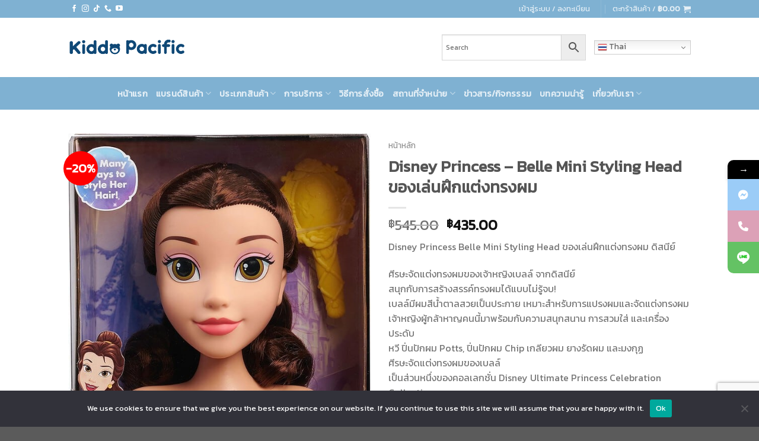

--- FILE ---
content_type: text/html; charset=UTF-8
request_url: https://www.kiddopacific.com/product/disney-princess-belle-mini-styling-head-%E0%B8%82%E0%B8%AD%E0%B8%87%E0%B9%80%E0%B8%A5%E0%B9%88%E0%B8%99%E0%B8%9D%E0%B8%B6%E0%B8%81%E0%B9%81%E0%B8%95%E0%B9%88%E0%B8%87%E0%B8%97%E0%B8%A3%E0%B8%87%E0%B8%9C%E0%B8%A1-%E0%B8%94%E0%B8%B4%E0%B8%AA%E0%B8%99%E0%B8%B5%E0%B8%A2%E0%B9%8C/
body_size: 69479
content:

<!DOCTYPE html>
<html lang="th" class="loading-site no-js">
<head>
	
	<meta charset="UTF-8" />
	<link rel="profile" href="http://gmpg.org/xfn/11" />
	
	
	<!-- Meta Pixel Code -->
<script>
!function(f,b,e,v,n,t,s)
{if(f.fbq)return;n=f.fbq=function(){n.callMethod?
n.callMethod.apply(n,arguments):n.queue.push(arguments)};
if(!f._fbq)f._fbq=n;n.push=n;n.loaded=!0;n.version='2.0';
n.queue=[];t=b.createElement(e);t.async=!0;
t.src=v;s=b.getElementsByTagName(e)[0];
s.parentNode.insertBefore(t,s)}(window, document,'script',
'https://connect.facebook.net/en_US/fbevents.js');
fbq('init', '194659219516472');
fbq('track', 'PageView');
</script>
<noscript><img height="1" width="1" style="display:none"
src="https://www.facebook.com/tr?id=194659219516472&ev=PageView&noscript=1"
/></noscript>
<!-- End Meta Pixel Code -->

	<script>(function(html){html.className = html.className.replace(/\bno-js\b/,'js')})(document.documentElement);</script>
<meta name='robots' content='index, follow, max-image-preview:large, max-snippet:-1, max-video-preview:-1' />

<!-- Google Tag Manager for WordPress by gtm4wp.com -->
<script data-cfasync="false" data-pagespeed-no-defer>
	var gtm4wp_datalayer_name = "dataLayer";
	var dataLayer = dataLayer || [];
	const gtm4wp_use_sku_instead = 1;
	const gtm4wp_currency = 'THB';
	const gtm4wp_product_per_impression = 10;
	const gtm4wp_clear_ecommerce = false;
</script>
<!-- End Google Tag Manager for WordPress by gtm4wp.com --><script>window._wca = window._wca || [];</script>
<meta name="viewport" content="width=device-width, initial-scale=1, maximum-scale=1" /><!-- Google tag (gtag.js) Consent Mode dataLayer added by Site Kit -->
<script id='google_gtagjs-js-consent-mode-data-layer'>
window.dataLayer = window.dataLayer || [];function gtag(){dataLayer.push(arguments);}
gtag('consent', 'default', {"ad_personalization":"denied","ad_storage":"denied","ad_user_data":"denied","analytics_storage":"denied","functionality_storage":"denied","security_storage":"denied","personalization_storage":"denied","region":["AT","BE","BG","CH","CY","CZ","DE","DK","EE","ES","FI","FR","GB","GR","HR","HU","IE","IS","IT","LI","LT","LU","LV","MT","NL","NO","PL","PT","RO","SE","SI","SK"],"wait_for_update":500});
window._googlesitekitConsentCategoryMap = {"statistics":["analytics_storage"],"marketing":["ad_storage","ad_user_data","ad_personalization"],"functional":["functionality_storage","security_storage"],"preferences":["personalization_storage"]};
window._googlesitekitConsents = {"ad_personalization":"denied","ad_storage":"denied","ad_user_data":"denied","analytics_storage":"denied","functionality_storage":"denied","security_storage":"denied","personalization_storage":"denied","region":["AT","BE","BG","CH","CY","CZ","DE","DK","EE","ES","FI","FR","GB","GR","HR","HU","IE","IS","IT","LI","LT","LU","LV","MT","NL","NO","PL","PT","RO","SE","SI","SK"],"wait_for_update":500}</script>
<!-- End Google tag (gtag.js) Consent Mode dataLayer added by Site Kit -->
			
	<!-- This site is optimized with the Yoast SEO plugin v23.4 - https://yoast.com/wordpress/plugins/seo/ -->
	<title>Disney Princess - Belle Mini Styling Head ของเล่นฝึกแต่งทรงผม - Kiddo Pacific</title><link rel='preload' href='https://www.kiddopacific.com/wp-content/uploads/2024/01/Web-Kiddo-Mar-2023-1400X525-1.webp' as='image'><link rel="preload" href="https://www.kiddopacific.com/wp-content/uploads/2023/11/1.jpg" as="image" imagesrcset="https://www.kiddopacific.com/wp-content/uploads/2023/11/1-600x705.jpg 600w, https://www.kiddopacific.com/wp-content/uploads/2023/11/1-340x400.jpg 340w, https://www.kiddopacific.com/wp-content/uploads/2023/11/1-681x800.jpg 681w, https://www.kiddopacific.com/wp-content/uploads/2023/11/1-768x903.jpg 768w, https://www.kiddopacific.com/wp-content/uploads/2023/11/1.jpg 1276w" imagesizes="(max-width: 600px) 100vw, 600px" /><link rel="preload" href="https://www.kiddopacific.com/wp-content/uploads/2023/11/71wjg7TgttL._AC_SL1500_.jpg" as="image" imagesrcset="https://www.kiddopacific.com/wp-content/uploads/2023/11/71wjg7TgttL._AC_SL1500_-600x921.jpg 600w, https://www.kiddopacific.com/wp-content/uploads/2023/11/71wjg7TgttL._AC_SL1500_-261x400.jpg 261w, https://www.kiddopacific.com/wp-content/uploads/2023/11/71wjg7TgttL._AC_SL1500_-521x800.jpg 521w, https://www.kiddopacific.com/wp-content/uploads/2023/11/71wjg7TgttL._AC_SL1500_-768x1179.jpg 768w, https://www.kiddopacific.com/wp-content/uploads/2023/11/71wjg7TgttL._AC_SL1500_.jpg 977w" imagesizes="(max-width: 600px) 100vw, 600px" /><link rel="preload" href="https://www.kiddopacific.com/wp-content/uploads/2023/11/71Y8Oy8WZaL._AC_SL1500_.jpg" as="image" imagesrcset="https://www.kiddopacific.com/wp-content/uploads/2023/11/71Y8Oy8WZaL._AC_SL1500_-600x924.jpg 600w, https://www.kiddopacific.com/wp-content/uploads/2023/11/71Y8Oy8WZaL._AC_SL1500_-260x400.jpg 260w, https://www.kiddopacific.com/wp-content/uploads/2023/11/71Y8Oy8WZaL._AC_SL1500_-519x800.jpg 519w, https://www.kiddopacific.com/wp-content/uploads/2023/11/71Y8Oy8WZaL._AC_SL1500_-768x1183.jpg 768w, https://www.kiddopacific.com/wp-content/uploads/2023/11/71Y8Oy8WZaL._AC_SL1500_.jpg 974w" imagesizes="(max-width: 600px) 100vw, 600px" /><link rel="preload" data-rocket-preload as="style" href="https://www.kiddopacific.com/wp-content/cache/perfmatters/www.kiddopacific.com/fonts/9466c2236cac.google-fonts.css" /><link rel="stylesheet" href="https://www.kiddopacific.com/wp-content/cache/perfmatters/www.kiddopacific.com/fonts/9466c2236cac.google-fonts.css" media="print" onload="this.media='all'" /><noscript><link rel="stylesheet" href="https://www.kiddopacific.com/wp-content/cache/perfmatters/www.kiddopacific.com/fonts/9466c2236cac.google-fonts.css" /></noscript>
	<meta name="description" content="Disney Princess Belle Mini Styling Head ของเล่นฝึกแต่งทรงผม ดิสนีย์ศีรษะจัดแต่งทรงผมของเจ้าหญิงเบลล์ จากดิสนีย์ สนุกกับการสร้างสรรค์ทรงผมได้แบบไม่รู้จบ!" />
	<link rel="canonical" href="https://www.kiddopacific.com/product/disney-princess-belle-mini-styling-head-ของเล่นฝึกแต่งทรงผม-ดิสนีย์/" />
	<meta property="og:locale" content="th_TH" />
	<meta property="og:type" content="article" />
	<meta property="og:title" content="Disney Princess - Belle Mini Styling Head ของเล่นฝึกแต่งทรงผม - Kiddo Pacific" />
	<meta property="og:description" content="Disney Princess Belle Mini Styling Head ของเล่นฝึกแต่งทรงผม ดิสนีย์ศีรษะจัดแต่งทรงผมของเจ้าหญิงเบลล์ จากดิสนีย์ สนุกกับการสร้างสรรค์ทรงผมได้แบบไม่รู้จบ!" />
	<meta property="og:url" content="https://www.kiddopacific.com/product/disney-princess-belle-mini-styling-head-ของเล่นฝึกแต่งทรงผม-ดิสนีย์/" />
	<meta property="og:site_name" content="Kiddo Pacific" />
	<meta property="article:publisher" content="https://www.facebook.com/kiddopacific" />
	<meta property="article:modified_time" content="2025-07-04T04:35:31+00:00" />
	<meta property="og:image" content="https://www.kiddopacific.com/wp-content/uploads/2023/11/1.jpg" />
	<meta property="og:image:width" content="1276" />
	<meta property="og:image:height" content="1500" />
	<meta property="og:image:type" content="image/jpeg" />
	<meta name="twitter:card" content="summary_large_image" />
	<script type="application/ld+json" class="yoast-schema-graph">{"@context":"https://schema.org","@graph":[{"@type":"WebPage","@id":"https://www.kiddopacific.com/product/disney-princess-belle-mini-styling-head-%e0%b8%82%e0%b8%ad%e0%b8%87%e0%b9%80%e0%b8%a5%e0%b9%88%e0%b8%99%e0%b8%9d%e0%b8%b6%e0%b8%81%e0%b9%81%e0%b8%95%e0%b9%88%e0%b8%87%e0%b8%97%e0%b8%a3%e0%b8%87%e0%b8%9c%e0%b8%a1-%e0%b8%94%e0%b8%b4%e0%b8%aa%e0%b8%99%e0%b8%b5%e0%b8%a2%e0%b9%8c/","url":"https://www.kiddopacific.com/product/disney-princess-belle-mini-styling-head-%e0%b8%82%e0%b8%ad%e0%b8%87%e0%b9%80%e0%b8%a5%e0%b9%88%e0%b8%99%e0%b8%9d%e0%b8%b6%e0%b8%81%e0%b9%81%e0%b8%95%e0%b9%88%e0%b8%87%e0%b8%97%e0%b8%a3%e0%b8%87%e0%b8%9c%e0%b8%a1-%e0%b8%94%e0%b8%b4%e0%b8%aa%e0%b8%99%e0%b8%b5%e0%b8%a2%e0%b9%8c/","name":"Disney Princess - Belle Mini Styling Head ของเล่นฝึกแต่งทรงผม - Kiddo Pacific","isPartOf":{"@id":"https://www.kiddopacific.com/#website"},"primaryImageOfPage":{"@id":"https://www.kiddopacific.com/product/disney-princess-belle-mini-styling-head-%e0%b8%82%e0%b8%ad%e0%b8%87%e0%b9%80%e0%b8%a5%e0%b9%88%e0%b8%99%e0%b8%9d%e0%b8%b6%e0%b8%81%e0%b9%81%e0%b8%95%e0%b9%88%e0%b8%87%e0%b8%97%e0%b8%a3%e0%b8%87%e0%b8%9c%e0%b8%a1-%e0%b8%94%e0%b8%b4%e0%b8%aa%e0%b8%99%e0%b8%b5%e0%b8%a2%e0%b9%8c/#primaryimage"},"image":{"@id":"https://www.kiddopacific.com/product/disney-princess-belle-mini-styling-head-%e0%b8%82%e0%b8%ad%e0%b8%87%e0%b9%80%e0%b8%a5%e0%b9%88%e0%b8%99%e0%b8%9d%e0%b8%b6%e0%b8%81%e0%b9%81%e0%b8%95%e0%b9%88%e0%b8%87%e0%b8%97%e0%b8%a3%e0%b8%87%e0%b8%9c%e0%b8%a1-%e0%b8%94%e0%b8%b4%e0%b8%aa%e0%b8%99%e0%b8%b5%e0%b8%a2%e0%b9%8c/#primaryimage"},"thumbnailUrl":"https://www.kiddopacific.com/wp-content/uploads/2023/11/1.jpg","datePublished":"2023-11-01T02:50:24+00:00","dateModified":"2025-07-04T04:35:31+00:00","description":"Disney Princess Belle Mini Styling Head ของเล่นฝึกแต่งทรงผม ดิสนีย์ศีรษะจัดแต่งทรงผมของเจ้าหญิงเบลล์ จากดิสนีย์ สนุกกับการสร้างสรรค์ทรงผมได้แบบไม่รู้จบ!","breadcrumb":{"@id":"https://www.kiddopacific.com/product/disney-princess-belle-mini-styling-head-%e0%b8%82%e0%b8%ad%e0%b8%87%e0%b9%80%e0%b8%a5%e0%b9%88%e0%b8%99%e0%b8%9d%e0%b8%b6%e0%b8%81%e0%b9%81%e0%b8%95%e0%b9%88%e0%b8%87%e0%b8%97%e0%b8%a3%e0%b8%87%e0%b8%9c%e0%b8%a1-%e0%b8%94%e0%b8%b4%e0%b8%aa%e0%b8%99%e0%b8%b5%e0%b8%a2%e0%b9%8c/#breadcrumb"},"inLanguage":"th","potentialAction":[{"@type":"ReadAction","target":["https://www.kiddopacific.com/product/disney-princess-belle-mini-styling-head-%e0%b8%82%e0%b8%ad%e0%b8%87%e0%b9%80%e0%b8%a5%e0%b9%88%e0%b8%99%e0%b8%9d%e0%b8%b6%e0%b8%81%e0%b9%81%e0%b8%95%e0%b9%88%e0%b8%87%e0%b8%97%e0%b8%a3%e0%b8%87%e0%b8%9c%e0%b8%a1-%e0%b8%94%e0%b8%b4%e0%b8%aa%e0%b8%99%e0%b8%b5%e0%b8%a2%e0%b9%8c/"]}]},{"@type":"ImageObject","inLanguage":"th","@id":"https://www.kiddopacific.com/product/disney-princess-belle-mini-styling-head-%e0%b8%82%e0%b8%ad%e0%b8%87%e0%b9%80%e0%b8%a5%e0%b9%88%e0%b8%99%e0%b8%9d%e0%b8%b6%e0%b8%81%e0%b9%81%e0%b8%95%e0%b9%88%e0%b8%87%e0%b8%97%e0%b8%a3%e0%b8%87%e0%b8%9c%e0%b8%a1-%e0%b8%94%e0%b8%b4%e0%b8%aa%e0%b8%99%e0%b8%b5%e0%b8%a2%e0%b9%8c/#primaryimage","url":"https://www.kiddopacific.com/wp-content/uploads/2023/11/1.jpg","contentUrl":"https://www.kiddopacific.com/wp-content/uploads/2023/11/1.jpg","width":1276,"height":1500},{"@type":"BreadcrumbList","@id":"https://www.kiddopacific.com/product/disney-princess-belle-mini-styling-head-%e0%b8%82%e0%b8%ad%e0%b8%87%e0%b9%80%e0%b8%a5%e0%b9%88%e0%b8%99%e0%b8%9d%e0%b8%b6%e0%b8%81%e0%b9%81%e0%b8%95%e0%b9%88%e0%b8%87%e0%b8%97%e0%b8%a3%e0%b8%87%e0%b8%9c%e0%b8%a1-%e0%b8%94%e0%b8%b4%e0%b8%aa%e0%b8%99%e0%b8%b5%e0%b8%a2%e0%b9%8c/#breadcrumb","itemListElement":[{"@type":"ListItem","position":1,"name":"Home","item":"https://www.kiddopacific.com/"},{"@type":"ListItem","position":2,"name":"Shop","item":"https://www.kiddopacific.com/shop/"},{"@type":"ListItem","position":3,"name":"Disney Princess &#8211; Belle Mini Styling Head ของเล่นฝึกแต่งทรงผม"}]},{"@type":"WebSite","@id":"https://www.kiddopacific.com/#website","url":"https://www.kiddopacific.com/","name":"Kiddo Pacific","description":"","publisher":{"@id":"https://www.kiddopacific.com/#organization"},"potentialAction":[{"@type":"SearchAction","target":{"@type":"EntryPoint","urlTemplate":"https://www.kiddopacific.com/?s={search_term_string}"},"query-input":{"@type":"PropertyValueSpecification","valueRequired":true,"valueName":"search_term_string"}}],"inLanguage":"th"},{"@type":"Organization","@id":"https://www.kiddopacific.com/#organization","name":"Kiddo Pacific","url":"https://www.kiddopacific.com/","logo":{"@type":"ImageObject","inLanguage":"th","@id":"https://www.kiddopacific.com/#/schema/logo/image/","url":"https://www.kiddopacific.com/wp-content/uploads/2023/08/Kiddo-Pacific-logo.png","contentUrl":"https://www.kiddopacific.com/wp-content/uploads/2023/08/Kiddo-Pacific-logo.png","width":314,"height":314,"caption":"Kiddo Pacific"},"image":{"@id":"https://www.kiddopacific.com/#/schema/logo/image/"},"sameAs":["https://www.facebook.com/kiddopacific"]}]}</script>
	<!-- / Yoast SEO plugin. -->


<link rel='dns-prefetch' href='//www.googletagmanager.com' />
<link rel='dns-prefetch' href='//stats.wp.com' />
<link rel='dns-prefetch' href='//cdn.jsdelivr.net' />
<link rel='dns-prefetch' href='//maxcdn.bootstrapcdn.com' />


<link rel='prefetch' href='https://www.kiddopacific.com/wp-content/themes/flatsome/assets/js/chunk.countup.js?ver=3.16.2' />
<link rel='prefetch' href='https://www.kiddopacific.com/wp-content/themes/flatsome/assets/js/chunk.sticky-sidebar.js?ver=3.16.2' />
<link rel='prefetch' href='https://www.kiddopacific.com/wp-content/themes/flatsome/assets/js/chunk.tooltips.js?ver=3.16.2' />
<link rel='prefetch' href='https://www.kiddopacific.com/wp-content/themes/flatsome/assets/js/chunk.vendors-popups.js?ver=3.16.2' />
<link rel='prefetch' href='https://www.kiddopacific.com/wp-content/themes/flatsome/assets/js/chunk.vendors-slider.js?ver=3.16.2' />
<link rel="alternate" type="application/rss+xml" title="Kiddo Pacific &raquo; ฟีด" href="https://www.kiddopacific.com/feed/" />
		<style id="content-control-block-styles">
			@media (max-width: 640px) {
	.cc-hide-on-mobile {
		display: none !important;
	}
}
@media (min-width: 641px) and (max-width: 920px) {
	.cc-hide-on-tablet {
		display: none !important;
	}
}
@media (min-width: 921px) and (max-width: 1440px) {
	.cc-hide-on-desktop {
		display: none !important;
	}
}		</style>
		<link data-minify="1" rel='stylesheet' id='pt-cv-public-style-css' href='https://www.kiddopacific.com/wp-content/cache/min/1/wp-content/plugins/content-views-query-and-display-post-page/public/assets/css/cv.css?ver=1755058300' type='text/css' media='all' />
<link rel='stylesheet' id='pt-cv-public-pro-style-css' href='https://www.kiddopacific.com/wp-content/plugins/pt-content-views-pro/public/assets/css/cvpro.min.css?ver=5.3.4.3' type='text/css' media='all' />
<style id='wp-block-library-inline-css' type='text/css'>
:root{--wp-admin-theme-color:#007cba;--wp-admin-theme-color--rgb:0,124,186;--wp-admin-theme-color-darker-10:#006ba1;--wp-admin-theme-color-darker-10--rgb:0,107,161;--wp-admin-theme-color-darker-20:#005a87;--wp-admin-theme-color-darker-20--rgb:0,90,135;--wp-admin-border-width-focus:2px;--wp-block-synced-color:#7a00df;--wp-block-synced-color--rgb:122,0,223;--wp-bound-block-color:var(--wp-block-synced-color)}@media (min-resolution:192dpi){:root{--wp-admin-border-width-focus:1.5px}}.wp-element-button{cursor:pointer}:root{--wp--preset--font-size--normal:16px;--wp--preset--font-size--huge:42px}:root .has-very-light-gray-background-color{background-color:#eee}:root .has-very-dark-gray-background-color{background-color:#313131}:root .has-very-light-gray-color{color:#eee}:root .has-very-dark-gray-color{color:#313131}:root .has-vivid-green-cyan-to-vivid-cyan-blue-gradient-background{background:linear-gradient(135deg,#00d084,#0693e3)}:root .has-purple-crush-gradient-background{background:linear-gradient(135deg,#34e2e4,#4721fb 50%,#ab1dfe)}:root .has-hazy-dawn-gradient-background{background:linear-gradient(135deg,#faaca8,#dad0ec)}:root .has-subdued-olive-gradient-background{background:linear-gradient(135deg,#fafae1,#67a671)}:root .has-atomic-cream-gradient-background{background:linear-gradient(135deg,#fdd79a,#004a59)}:root .has-nightshade-gradient-background{background:linear-gradient(135deg,#330968,#31cdcf)}:root .has-midnight-gradient-background{background:linear-gradient(135deg,#020381,#2874fc)}.has-regular-font-size{font-size:1em}.has-larger-font-size{font-size:2.625em}.has-normal-font-size{font-size:var(--wp--preset--font-size--normal)}.has-huge-font-size{font-size:var(--wp--preset--font-size--huge)}.has-text-align-center{text-align:center}.has-text-align-left{text-align:left}.has-text-align-right{text-align:right}#end-resizable-editor-section{display:none}.aligncenter{clear:both}.items-justified-left{justify-content:flex-start}.items-justified-center{justify-content:center}.items-justified-right{justify-content:flex-end}.items-justified-space-between{justify-content:space-between}.screen-reader-text{border:0;clip:rect(1px,1px,1px,1px);clip-path:inset(50%);height:1px;margin:-1px;overflow:hidden;padding:0;position:absolute;width:1px;word-wrap:normal!important}.screen-reader-text:focus{background-color:#ddd;clip:auto!important;clip-path:none;color:#444;display:block;font-size:1em;height:auto;left:5px;line-height:normal;padding:15px 23px 14px;text-decoration:none;top:5px;width:auto;z-index:100000}html :where(.has-border-color){border-style:solid}html :where([style*=border-top-color]){border-top-style:solid}html :where([style*=border-right-color]){border-right-style:solid}html :where([style*=border-bottom-color]){border-bottom-style:solid}html :where([style*=border-left-color]){border-left-style:solid}html :where([style*=border-width]){border-style:solid}html :where([style*=border-top-width]){border-top-style:solid}html :where([style*=border-right-width]){border-right-style:solid}html :where([style*=border-bottom-width]){border-bottom-style:solid}html :where([style*=border-left-width]){border-left-style:solid}html :where(img[class*=wp-image-]){height:auto;max-width:100%}:where(figure){margin:0 0 1em}html :where(.is-position-sticky){--wp-admin--admin-bar--position-offset:var(--wp-admin--admin-bar--height,0px)}@media screen and (max-width:600px){html :where(.is-position-sticky){--wp-admin--admin-bar--position-offset:0px}}
</style>
<link data-minify="1" rel='stylesheet' id='content-control-block-styles-css' href='https://www.kiddopacific.com/wp-content/cache/min/1/wp-content/plugins/content-control/dist/style-block-editor.css?ver=1755058300' type='text/css' media='all' />
<style id='classic-theme-styles-inline-css' type='text/css'>
/*! This file is auto-generated */
.wp-block-button__link{color:#fff;background-color:#32373c;border-radius:9999px;box-shadow:none;text-decoration:none;padding:calc(.667em + 2px) calc(1.333em + 2px);font-size:1.125em}.wp-block-file__button{background:#32373c;color:#fff;text-decoration:none}
</style>
<link rel='stylesheet' id='cf-christmasification-css' href='https://www.kiddopacific.com/wp-content/cache/background-css/www.kiddopacific.com/wp-content/plugins/christmasify/public/css/cf-christmasification-public.min.css?ver=1.0.7&wpr_t=1768497173' type='text/css' media='all' />
<link rel='stylesheet' id='cookie-notice-front-css' href='https://www.kiddopacific.com/wp-content/plugins/cookie-notice/css/front.min.css?ver=2.5.6' type='text/css' media='all' />
<link data-minify="1" rel='stylesheet' id='wpsm_ac-font-awesome-front-css' href='https://www.kiddopacific.com/wp-content/cache/min/1/wp-content/plugins/responsive-accordion-and-collapse/css/font-awesome/css/font-awesome.min.css?ver=1755058300' type='text/css' media='all' />
<link data-minify="1" rel='stylesheet' id='wpsm_ac_bootstrap-front-css' href='https://www.kiddopacific.com/wp-content/cache/min/1/wp-content/plugins/responsive-accordion-and-collapse/css/bootstrap-front.css?ver=1755058300' type='text/css' media='all' />
<link data-minify="1" rel='stylesheet' id='wccs-fontawesome-css' href='https://www.kiddopacific.com/wp-content/cache/min/1/wp-content/plugins/woo-category-slider-by-pluginever/assets/vendor/font-awesome/css/font-awesome.css?ver=1755058300' type='text/css' media='all' />
<link data-minify="1" rel='stylesheet' id='wccs-owlcarousel-css' href='https://www.kiddopacific.com/wp-content/cache/background-css/www.kiddopacific.com/wp-content/cache/min/1/wp-content/plugins/woo-category-slider-by-pluginever/assets/vendor/owlcarousel/assets/owl.carousel.css?ver=1755058300&wpr_t=1768497173' type='text/css' media='all' />
<link data-minify="1" rel='stylesheet' id='wccs-owltheme-default-css' href='https://www.kiddopacific.com/wp-content/cache/min/1/wp-content/plugins/woo-category-slider-by-pluginever/assets/vendor/owlcarousel/assets/owl.theme.default.css?ver=1755058300' type='text/css' media='all' />
<link data-minify="1" rel='stylesheet' id='wc-category-slider-css' href='https://www.kiddopacific.com/wp-content/cache/min/1/wp-content/plugins/woo-category-slider-by-pluginever/assets/css/wc-category-slider-public.css?ver=1755058300' type='text/css' media='all' />
<link data-minify="1" rel='stylesheet' id='fontawesome-css' href='https://www.kiddopacific.com/wp-content/cache/min/1/font-awesome/4.7.0/css/font-awesome.min.css?ver=1755058300' type='text/css' media='all' />
<link data-minify="1" rel='stylesheet' id='catcbll-users-css' href='https://www.kiddopacific.com/wp-content/cache/min/1/wp-content/plugins/woo-custom-cart-button/assets/css/users.css?ver=1755058300' type='text/css' media='all' />
<link data-minify="1" rel='stylesheet' id='catcbll-hover-css' href='https://www.kiddopacific.com/wp-content/cache/min/1/wp-content/plugins/woo-custom-cart-button/assets/css/hover.css?ver=1755058300' type='text/css' media='all' />
<link rel='stylesheet' id='catcbll-hover-min-css' href='https://www.kiddopacific.com/wp-content/plugins/woo-custom-cart-button/assets/css/hover-min.css?ver=1.6.1' type='text/css' media='all' />
<link data-minify="1" rel='stylesheet' id='catcbll-readytouse-css' href='https://www.kiddopacific.com/wp-content/cache/min/1/wp-content/plugins/woo-custom-cart-button/assets/css/ready-to-use.css?ver=1755058300' type='text/css' media='all' />
<style id='woocommerce-inline-inline-css' type='text/css'>
.woocommerce form .form-row .required { visibility: visible; }
</style>
<link data-minify="1" rel='stylesheet' id='contact-form-7-css' href='https://www.kiddopacific.com/wp-content/cache/min/1/wp-content/plugins/contact-form-7/includes/css/styles.css?ver=1755058300' type='text/css' media='all' />
<link rel='stylesheet' id='wpcf7-redirect-script-frontend-css' href='https://www.kiddopacific.com/wp-content/plugins/wpcf7-redirect/build/css/wpcf7-redirect-frontend.min.css?ver=1.1' type='text/css' media='all' />
<link rel='stylesheet' id='aws-style-css' href='https://www.kiddopacific.com/wp-content/plugins/advanced-woo-search/assets/css/common.min.css?ver=3.35' type='text/css' media='all' />
<link data-minify="1" rel='stylesheet' id='wpos-slick-style-css' href='https://www.kiddopacific.com/wp-content/cache/background-css/www.kiddopacific.com/wp-content/cache/min/1/wp-content/plugins/woo-product-slider-and-carousel-with-category/assets/css/slick.css?ver=1755058300&wpr_t=1768497173' type='text/css' media='all' />
<link data-minify="1" rel='stylesheet' id='wcpscwc-public-style-css' href='https://www.kiddopacific.com/wp-content/cache/background-css/www.kiddopacific.com/wp-content/cache/min/1/wp-content/plugins/woo-product-slider-and-carousel-with-category/assets/css/wcpscwc-public.css?ver=1755058300&wpr_t=1768497173' type='text/css' media='all' />
<link data-minify="1" rel='stylesheet' id='wpdt-wc-payment-style-css' href='https://www.kiddopacific.com/wp-content/cache/min/1/wp-content/plugins/wpdt-wc-payment/wpdt-wc-payment.css?ver=1755058300' type='text/css' media='all' />
<link data-minify="1" rel='stylesheet' id='woopspro-slick-css-css' href='https://www.kiddopacific.com/wp-content/cache/background-css/www.kiddopacific.com/wp-content/cache/min/1/wp-content/plugins/woo-products-slider-pro/assets/css/slick.css?ver=1755058300&wpr_t=1768497173' type='text/css' media='all' />
<link data-minify="1" rel='stylesheet' id='woopspro-custom-style-css' href='https://www.kiddopacific.com/wp-content/cache/background-css/www.kiddopacific.com/wp-content/cache/min/1/wp-content/plugins/woo-products-slider-pro/assets/css/style.css?ver=1755058300&wpr_t=1768497173' type='text/css' media='all' />
<link data-minify="1" rel='stylesheet' id='flatsome-main-css' href='https://www.kiddopacific.com/wp-content/cache/background-css/www.kiddopacific.com/wp-content/cache/min/1/wp-content/themes/flatsome/assets/css/flatsome.css?ver=1755058300&wpr_t=1768497173' type='text/css' media='all' />
<style id='flatsome-main-inline-css' type='text/css'>
@font-face {
				font-family: "fl-icons";
				font-display: block;
				src: url(https://www.kiddopacific.com/wp-content/themes/flatsome/assets/css/icons/fl-icons.eot?v=3.16.2);
				src:
					url(https://www.kiddopacific.com/wp-content/themes/flatsome/assets/css/icons/fl-icons.eot#iefix?v=3.16.2) format("embedded-opentype"),
					url(https://www.kiddopacific.com/wp-content/themes/flatsome/assets/css/icons/fl-icons.woff2?v=3.16.2) format("woff2"),
					url(https://www.kiddopacific.com/wp-content/themes/flatsome/assets/css/icons/fl-icons.ttf?v=3.16.2) format("truetype"),
					url(https://www.kiddopacific.com/wp-content/themes/flatsome/assets/css/icons/fl-icons.woff?v=3.16.2) format("woff"),
					url(https://www.kiddopacific.com/wp-content/themes/flatsome/assets/css/icons/fl-icons.svg?v=3.16.2#fl-icons) format("svg");
			}
</style>
<link data-minify="1" rel='stylesheet' id='flatsome-shop-css' href='https://www.kiddopacific.com/wp-content/cache/min/1/wp-content/themes/flatsome/assets/css/flatsome-shop.css?ver=1755058300' type='text/css' media='all' />
<link rel='stylesheet' id='flatsome-style-css' href='https://www.kiddopacific.com/wp-content/themes/flatsome/style.css?ver=3.16.2' type='text/css' media='all' />

<link data-minify="1" rel='stylesheet' id='font-awesome-css-css' href='https://www.kiddopacific.com/wp-content/cache/min/1/wp-content/plugins/mystickyelements-pro/css/font-awesome.min.css?ver=1755058300' type='text/css' media='all' />
<link data-minify="1" rel='stylesheet' id='mystickyelements-front-css-css' href='https://www.kiddopacific.com/wp-content/cache/background-css/www.kiddopacific.com/wp-content/cache/min/1/wp-content/plugins/mystickyelements-pro/css/mystickyelements-front.min.css?ver=1755058300&wpr_t=1768497173' type='text/css' media='all' />
<link data-minify="1" rel='stylesheet' id='intl-tel-input-css' href='https://www.kiddopacific.com/wp-content/cache/background-css/www.kiddopacific.com/wp-content/cache/min/1/wp-content/plugins/mystickyelements-pro/intl-tel-input-src/build/css/intlTelInput.css?ver=1755058300&wpr_t=1768497173' type='text/css' media='all' />
<style id='rocket-lazyload-inline-css' type='text/css'>
.rll-youtube-player{position:relative;padding-bottom:56.23%;height:0;overflow:hidden;max-width:100%;}.rll-youtube-player:focus-within{outline: 2px solid currentColor;outline-offset: 5px;}.rll-youtube-player iframe{position:absolute;top:0;left:0;width:100%;height:100%;z-index:100;background:0 0}.rll-youtube-player img{bottom:0;display:block;left:0;margin:auto;max-width:100%;width:100%;position:absolute;right:0;top:0;border:none;height:auto;-webkit-transition:.4s all;-moz-transition:.4s all;transition:.4s all}.rll-youtube-player img:hover{-webkit-filter:brightness(75%)}.rll-youtube-player .play{height:100%;width:100%;left:0;top:0;position:absolute;background:var(--wpr-bg-505f3ba8-1c14-4231-8edd-905b4b602e9b) no-repeat center;background-color: transparent !important;cursor:pointer;border:none;}
</style>
<script type="text/javascript">
            window._nslDOMReady = function (callback) {
                if ( document.readyState === "complete" || document.readyState === "interactive" ) {
                    callback();
                } else {
                    document.addEventListener( "DOMContentLoaded", callback );
                }
            };
            </script><!--n2css--><script type="text/javascript" id="woocommerce-google-analytics-integration-gtag-js-after">
/* <![CDATA[ */
/* Google Analytics for WooCommerce (gtag.js) */
					window.dataLayer = window.dataLayer || [];
					function gtag(){dataLayer.push(arguments);}
					// Set up default consent state.
					for ( const mode of [{"analytics_storage":"denied","ad_storage":"denied","ad_user_data":"denied","ad_personalization":"denied","region":["AT","BE","BG","HR","CY","CZ","DK","EE","FI","FR","DE","GR","HU","IS","IE","IT","LV","LI","LT","LU","MT","NL","NO","PL","PT","RO","SK","SI","ES","SE","GB","CH"]}] || [] ) {
						gtag( "consent", "default", { "wait_for_update": 500, ...mode } );
					}
					gtag("js", new Date());
					gtag("set", "developer_id.dOGY3NW", true);
					gtag("config", "G-ENBHQ56YMN", {"track_404":true,"allow_google_signals":true,"logged_in":false,"linker":{"domains":[],"allow_incoming":false},"custom_map":{"dimension1":"logged_in"}});
/* ]]> */
</script>
<script type="text/javascript" src="https://www.kiddopacific.com/wp-includes/js/jquery/jquery.min.js?ver=3.7.1" id="jquery-core-js"></script>
<script type="text/javascript" src="https://www.kiddopacific.com/wp-includes/js/jquery/jquery-migrate.min.js?ver=3.4.1" id="jquery-migrate-js"></script>
<script type="text/javascript" id="cookie-notice-front-js-before">
/* <![CDATA[ */
var cnArgs = {"ajaxUrl":"https:\/\/www.kiddopacific.com\/wp-admin\/admin-ajax.php","nonce":"c3ebb9e031","hideEffect":"fade","position":"bottom","onScroll":false,"onScrollOffset":100,"onClick":false,"cookieName":"cookie_notice_accepted","cookieTime":2592000,"cookieTimeRejected":2592000,"globalCookie":false,"redirection":false,"cache":true,"revokeCookies":false,"revokeCookiesOpt":"automatic"};
/* ]]> */
</script>
<script type="text/javascript" src="https://www.kiddopacific.com/wp-content/plugins/cookie-notice/js/front.min.js?ver=2.5.6" id="cookie-notice-front-js"></script>
<script type="text/javascript" src="https://www.kiddopacific.com/wp-content/plugins/woocommerce/assets/js/jquery-blockui/jquery.blockUI.min.js?ver=2.7.0-wc.9.4.3" id="jquery-blockui-js" data-wp-strategy="defer"></script>
<script type="text/javascript" id="wc-add-to-cart-js-extra">
/* <![CDATA[ */
var wc_add_to_cart_params = {"ajax_url":"\/wp-admin\/admin-ajax.php","wc_ajax_url":"\/?wc-ajax=%%endpoint%%","i18n_view_cart":"\u0e14\u0e39\u0e15\u0e30\u0e01\u0e23\u0e49\u0e32\u0e2a\u0e34\u0e19\u0e04\u0e49\u0e32","cart_url":"https:\/\/www.kiddopacific.com\/cart\/","is_cart":"","cart_redirect_after_add":"no"};
/* ]]> */
</script>
<script type="text/javascript" src="https://www.kiddopacific.com/wp-content/plugins/woocommerce/assets/js/frontend/add-to-cart.min.js?ver=9.4.3" id="wc-add-to-cart-js" defer="defer" data-wp-strategy="defer"></script>
<script type="text/javascript" id="wc-single-product-js-extra">
/* <![CDATA[ */
var wc_single_product_params = {"i18n_required_rating_text":"\u0e01\u0e23\u0e38\u0e13\u0e32\u0e40\u0e25\u0e37\u0e2d\u0e01\u0e23\u0e30\u0e14\u0e31\u0e1a","review_rating_required":"yes","flexslider":{"rtl":false,"animation":"slide","smoothHeight":true,"directionNav":false,"controlNav":"thumbnails","slideshow":false,"animationSpeed":500,"animationLoop":false,"allowOneSlide":false},"zoom_enabled":"","zoom_options":[],"photoswipe_enabled":"","photoswipe_options":{"shareEl":false,"closeOnScroll":false,"history":false,"hideAnimationDuration":0,"showAnimationDuration":0},"flexslider_enabled":""};
/* ]]> */
</script>
<script type="text/javascript" src="https://www.kiddopacific.com/wp-content/plugins/woocommerce/assets/js/frontend/single-product.min.js?ver=9.4.3" id="wc-single-product-js" defer="defer" data-wp-strategy="defer"></script>
<script type="text/javascript" src="https://www.kiddopacific.com/wp-content/plugins/woocommerce/assets/js/js-cookie/js.cookie.min.js?ver=2.1.4-wc.9.4.3" id="js-cookie-js" data-wp-strategy="defer"></script>
<script data-minify="1" type="text/javascript" src="https://www.kiddopacific.com/wp-content/cache/min/1/wp-content/plugins/wpdt-wc-payment/js/jquery.validate.js?ver=1755058301" id="validate-js"></script>
<script type="text/javascript" src="https://stats.wp.com/s-202603.js" id="woocommerce-analytics-js" defer="defer" data-wp-strategy="defer"></script>

<!-- Google tag (gtag.js) snippet added by Site Kit -->

<!-- Google Ads snippet added by Site Kit -->
<script type="text/javascript" src="https://www.googletagmanager.com/gtag/js?id=AW-940286010" id="google_gtagjs-js" async></script>
<script type="text/javascript" id="google_gtagjs-js-after">
/* <![CDATA[ */
window.dataLayer = window.dataLayer || [];function gtag(){dataLayer.push(arguments);}
gtag("js", new Date());
gtag("set", "developer_id.dZTNiMT", true);
gtag("config", "AW-940286010");
 window._googlesitekit = window._googlesitekit || {}; window._googlesitekit.throttledEvents = []; window._googlesitekit.gtagEvent = (name, data) => { var key = JSON.stringify( { name, data } ); if ( !! window._googlesitekit.throttledEvents[ key ] ) { return; } window._googlesitekit.throttledEvents[ key ] = true; setTimeout( () => { delete window._googlesitekit.throttledEvents[ key ]; }, 5 ); gtag( "event", name, { ...data, event_source: "site-kit" } ); } 
/* ]]> */
</script>

<!-- End Google tag (gtag.js) snippet added by Site Kit -->
<link rel="EditURI" type="application/rsd+xml" title="RSD" href="https://www.kiddopacific.com/xmlrpc.php?rsd" />
<meta name="generator" content="Site Kit by Google 1.134.0" /><!-- Facebook Pixel Code -->
<script>
  !function(f,b,e,v,n,t,s)
  {if(f.fbq)return;n=f.fbq=function(){n.callMethod?
  n.callMethod.apply(n,arguments):n.queue.push(arguments)};
  if(!f._fbq)f._fbq=n;n.push=n;n.loaded=!0;n.version='2.0';
  n.queue=[];t=b.createElement(e);t.async=!0;
  t.src=v;s=b.getElementsByTagName(e)[0];
  s.parentNode.insertBefore(t,s)}(window, document,'script',
  'https://connect.facebook.net/en_US/fbevents.js');
  fbq('init', '927604731171132');
  fbq('track', 'PageView');
</script>
<noscript><img height="1" width="1" style="display:none"
  src="https://www.facebook.com/tr?id=927604731171132&ev=PageView&noscript=1"
/></noscript>
<!-- End Facebook Pixel Code -->

<!-- Google Tag Manager -->
<script>(function(w,d,s,l,i){w[l]=w[l]||[];w[l].push({'gtm.start':
new Date().getTime(),event:'gtm.js'});var f=d.getElementsByTagName(s)[0],
j=d.createElement(s),dl=l!='dataLayer'?'&l='+l:'';j.async=true;j.src=
'https://www.googletagmanager.com/gtm.js?id='+i+dl;f.parentNode.insertBefore(j,f);
})(window,document,'script','dataLayer','GTM-W9W43D3');</script>
<!-- End Google Tag Manager -->

<meta name="google-site-verification" content="_dimAyB9RLxoPuCf3EzL1KyZFv4l96fsktX2Xk6uYkU" />

 <meta name="viewport" content="width=device-width, initial-scale=1"> 

<!-- LINE Tag Base Code -->
<!-- Do Not Modify -->
<script>
(function(g,d,o){
  g._ltq=g._ltq||[];g._lt=g._lt||function(){g._ltq.push(arguments)};
  var h=location.protocol==='https:'?'https://d.line-scdn.net':'http://d.line-cdn.net';
  var s=d.createElement('script');s.async=1;
  s.src=o||h+'/n/line_tag/public/release/v1/lt.js';
  var t=d.getElementsByTagName('script')[0];t.parentNode.insertBefore(s,t);
    })(window, document);
_lt('init', {
  customerType: 'account',
  tagId: '84aaff33-37fc-4a44-9a9c-48cd63506908'
});
_lt('send', 'pv', ['84aaff33-37fc-4a44-9a9c-48cd63506908']);
</script>
<noscript>
  <img height="1" width="1" style="display:none"
       src="https://tr.line.me/tag.gif?c_t=lap&t_id=84aaff33-37fc-4a44-9a9c-48cd63506908&e=pv&noscript=1" />
</noscript>
<!-- End LINE Tag Base Code -->


<!-- This website runs the Product Feed PRO for WooCommerce by AdTribes.io plugin - version 13.3.6 -->
<!-- Google Tag Manager -->
<script>(function(w,d,s,l,i){w[l]=w[l]||[];w[l].push({'gtm.start':
new Date().getTime(),event:'gtm.js'});var f=d.getElementsByTagName(s)[0],
j=d.createElement(s),dl=l!='dataLayer'?'&l='+l:'';j.async=true;j.src=
'https://www.googletagmanager.com/gtm.js?id='+i+dl;f.parentNode.insertBefore(j,f);
})(window,document,'script','dataLayer','GTM-TZQSW6FW');</script>
<!-- End Google Tag Manager -->
	<style>img#wpstats{display:none}</style>
		
<!-- Google Tag Manager for WordPress by gtm4wp.com -->
<!-- GTM Container placement set to manual -->
<script data-cfasync="false" data-pagespeed-no-defer type="text/javascript">
	var dataLayer_content = {"pagePostType":"product","pagePostType2":"single-product","pagePostAuthor":"kiddopacific","customerTotalOrders":0,"customerTotalOrderValue":0,"customerFirstName":"","customerLastName":"","customerBillingFirstName":"","customerBillingLastName":"","customerBillingCompany":"","customerBillingAddress1":"","customerBillingAddress2":"","customerBillingCity":"","customerBillingState":"","customerBillingPostcode":"","customerBillingCountry":"","customerBillingEmail":"","customerBillingEmailHash":"","customerBillingPhone":"","customerShippingFirstName":"","customerShippingLastName":"","customerShippingCompany":"","customerShippingAddress1":"","customerShippingAddress2":"","customerShippingCity":"","customerShippingState":"","customerShippingPostcode":"","customerShippingCountry":"","cartContent":{"totals":{"applied_coupons":[],"discount_total":0,"subtotal":0,"total":0},"items":[]},"productRatingCounts":[],"productAverageRating":0,"productReviewCount":0,"productType":"simple","productIsVariable":0};
	dataLayer.push( dataLayer_content );
</script>
<script data-cfasync="false">
(function(w,d,s,l,i){w[l]=w[l]||[];w[l].push({'gtm.start':
new Date().getTime(),event:'gtm.js'});var f=d.getElementsByTagName(s)[0],
j=d.createElement(s),dl=l!='dataLayer'?'&l='+l:'';j.async=true;j.src=
'//www.googletagmanager.com/gtm.js?id='+i+dl;f.parentNode.insertBefore(j,f);
})(window,document,'script','dataLayer','GTM-TTDDPCM');
</script>
<!-- End Google Tag Manager for WordPress by gtm4wp.com -->	<noscript><style>.woocommerce-product-gallery{ opacity: 1 !important; }</style></noscript>
				<script  type="text/javascript">
				!function(f,b,e,v,n,t,s){if(f.fbq)return;n=f.fbq=function(){n.callMethod?
					n.callMethod.apply(n,arguments):n.queue.push(arguments)};if(!f._fbq)f._fbq=n;
					n.push=n;n.loaded=!0;n.version='2.0';n.queue=[];t=b.createElement(e);t.async=!0;
					t.src=v;s=b.getElementsByTagName(e)[0];s.parentNode.insertBefore(t,s)}(window,
					document,'script','https://connect.facebook.net/en_US/fbevents.js');
			</script>
			<!-- WooCommerce Facebook Integration Begin -->
			<script  type="text/javascript">

				fbq('init', '194659219516472', {}, {
    "agent": "woocommerce-9.4.3-3.3.2"
});

				fbq( 'track', 'PageView', {
    "source": "woocommerce",
    "version": "9.4.3",
    "pluginVersion": "3.3.2"
} );

				document.addEventListener( 'DOMContentLoaded', function() {
					// Insert placeholder for events injected when a product is added to the cart through AJAX.
					document.body.insertAdjacentHTML( 'beforeend', '<div class=\"wc-facebook-pixel-event-placeholder\"></div>' );
				}, false );

			</script>
			<!-- WooCommerce Facebook Integration End -->
			
<!-- Google Tag Manager snippet added by Site Kit -->
<script type="text/javascript">
/* <![CDATA[ */

			( function( w, d, s, l, i ) {
				w[l] = w[l] || [];
				w[l].push( {'gtm.start': new Date().getTime(), event: 'gtm.js'} );
				var f = d.getElementsByTagName( s )[0],
					j = d.createElement( s ), dl = l != 'dataLayer' ? '&l=' + l : '';
				j.async = true;
				j.src = 'https://www.googletagmanager.com/gtm.js?id=' + i + dl;
				f.parentNode.insertBefore( j, f );
			} )( window, document, 'script', 'dataLayer', 'GTM-NVBGVHCR' );
			
/* ]]> */
</script>

<!-- End Google Tag Manager snippet added by Site Kit -->
<style id='wp-fonts-local' type='text/css'>
@font-face{font-family:Inter;font-style:normal;font-weight:300 900;font-display:fallback;src:url('https://www.kiddopacific.com/wp-content/plugins/woocommerce/assets/fonts/Inter-VariableFont_slnt,wght.woff2') format('woff2');font-stretch:normal;}
@font-face{font-family:Cardo;font-style:normal;font-weight:400;font-display:fallback;src:url('https://www.kiddopacific.com/wp-content/plugins/woocommerce/assets/fonts/cardo_normal_400.woff2') format('woff2');}
</style>
<link rel="icon" href="https://www.kiddopacific.com/wp-content/uploads/2022/08/cropped-favicon-32x32.png" sizes="32x32" />
<link rel="icon" href="https://www.kiddopacific.com/wp-content/uploads/2022/08/cropped-favicon-192x192.png" sizes="192x192" />
<link rel="apple-touch-icon" href="https://www.kiddopacific.com/wp-content/uploads/2022/08/cropped-favicon-180x180.png" />
<meta name="msapplication-TileImage" content="https://www.kiddopacific.com/wp-content/uploads/2022/08/cropped-favicon-270x270.png" />
<style type="text/css">div.nsl-container[data-align="left"] {
    text-align: left;
}

div.nsl-container[data-align="center"] {
    text-align: center;
}

div.nsl-container[data-align="right"] {
    text-align: right;
}


div.nsl-container div.nsl-container-buttons a[data-plugin="nsl"] {
    text-decoration: none;
    box-shadow: none;
    border: 0;
}

div.nsl-container .nsl-container-buttons {
    display: flex;
    padding: 5px 0;
}

div.nsl-container.nsl-container-block .nsl-container-buttons {
    display: inline-grid;
    grid-template-columns: minmax(145px, auto);
}

div.nsl-container-block-fullwidth .nsl-container-buttons {
    flex-flow: column;
    align-items: center;
}

div.nsl-container-block-fullwidth .nsl-container-buttons a,
div.nsl-container-block .nsl-container-buttons a {
    flex: 1 1 auto;
    display: block;
    margin: 5px 0;
    width: 100%;
}

div.nsl-container-inline {
    margin: -5px;
    text-align: left;
}

div.nsl-container-inline .nsl-container-buttons {
    justify-content: center;
    flex-wrap: wrap;
}

div.nsl-container-inline .nsl-container-buttons a {
    margin: 5px;
    display: inline-block;
}

div.nsl-container-grid .nsl-container-buttons {
    flex-flow: row;
    align-items: center;
    flex-wrap: wrap;
}

div.nsl-container-grid .nsl-container-buttons a {
    flex: 1 1 auto;
    display: block;
    margin: 5px;
    max-width: 280px;
    width: 100%;
}

@media only screen and (min-width: 650px) {
    div.nsl-container-grid .nsl-container-buttons a {
        width: auto;
    }
}

div.nsl-container .nsl-button {
    cursor: pointer;
    vertical-align: top;
    border-radius: 4px;
}

div.nsl-container .nsl-button-default {
    color: #fff;
    display: flex;
}

div.nsl-container .nsl-button-icon {
    display: inline-block;
}

div.nsl-container .nsl-button-svg-container {
    flex: 0 0 auto;
    padding: 8px;
    display: flex;
    align-items: center;
}

div.nsl-container svg {
    height: 24px;
    width: 24px;
    vertical-align: top;
}

div.nsl-container .nsl-button-default div.nsl-button-label-container {
    margin: 0 24px 0 12px;
    padding: 10px 0;
    font-family: Helvetica, Arial, sans-serif;
    font-size: 16px;
    line-height: 20px;
    letter-spacing: .25px;
    overflow: hidden;
    text-align: center;
    text-overflow: clip;
    white-space: nowrap;
    flex: 1 1 auto;
    -webkit-font-smoothing: antialiased;
    -moz-osx-font-smoothing: grayscale;
    text-transform: none;
    display: inline-block;
}

div.nsl-container .nsl-button-google[data-skin="dark"] .nsl-button-svg-container {
    margin: 1px;
    padding: 7px;
    border-radius: 3px;
    background: #fff;
}

div.nsl-container .nsl-button-google[data-skin="light"] {
    border-radius: 1px;
    box-shadow: 0 1px 5px 0 rgba(0, 0, 0, .25);
    color: RGBA(0, 0, 0, 0.54);
}

div.nsl-container .nsl-button-apple .nsl-button-svg-container {
    padding: 0 6px;
}

div.nsl-container .nsl-button-apple .nsl-button-svg-container svg {
    height: 40px;
    width: auto;
}

div.nsl-container .nsl-button-apple[data-skin="light"] {
    color: #000;
    box-shadow: 0 0 0 1px #000;
}

div.nsl-container .nsl-button-facebook[data-skin="white"] {
    color: #000;
    box-shadow: inset 0 0 0 1px #000;
}

div.nsl-container .nsl-button-facebook[data-skin="light"] {
    color: #1877F2;
    box-shadow: inset 0 0 0 1px #1877F2;
}

div.nsl-container .nsl-button-spotify[data-skin="white"] {
    color: #191414;
    box-shadow: inset 0 0 0 1px #191414;
}

div.nsl-container .nsl-button-apple div.nsl-button-label-container {
    font-size: 17px;
    font-family: -apple-system, BlinkMacSystemFont, "Segoe UI", Roboto, Helvetica, Arial, sans-serif, "Apple Color Emoji", "Segoe UI Emoji", "Segoe UI Symbol";
}

div.nsl-container .nsl-button-slack div.nsl-button-label-container {
    font-size: 17px;
    font-family: -apple-system, BlinkMacSystemFont, "Segoe UI", Roboto, Helvetica, Arial, sans-serif, "Apple Color Emoji", "Segoe UI Emoji", "Segoe UI Symbol";
}

div.nsl-container .nsl-button-slack[data-skin="light"] {
    color: #000000;
    box-shadow: inset 0 0 0 1px #DDDDDD;
}

div.nsl-container .nsl-button-tiktok[data-skin="light"] {
    color: #161823;
    box-shadow: 0 0 0 1px rgba(22, 24, 35, 0.12);
}


div.nsl-container .nsl-button-kakao {
    color: rgba(0, 0, 0, 0.85);
}

.nsl-clear {
    clear: both;
}

.nsl-container {
    clear: both;
}

.nsl-disabled-provider .nsl-button {
    filter: grayscale(1);
    opacity: 0.8;
}

/*Button align start*/

div.nsl-container-inline[data-align="left"] .nsl-container-buttons {
    justify-content: flex-start;
}

div.nsl-container-inline[data-align="center"] .nsl-container-buttons {
    justify-content: center;
}

div.nsl-container-inline[data-align="right"] .nsl-container-buttons {
    justify-content: flex-end;
}


div.nsl-container-grid[data-align="left"] .nsl-container-buttons {
    justify-content: flex-start;
}

div.nsl-container-grid[data-align="center"] .nsl-container-buttons {
    justify-content: center;
}

div.nsl-container-grid[data-align="right"] .nsl-container-buttons {
    justify-content: flex-end;
}

div.nsl-container-grid[data-align="space-around"] .nsl-container-buttons {
    justify-content: space-around;
}

div.nsl-container-grid[data-align="space-between"] .nsl-container-buttons {
    justify-content: space-between;
}

/* Button align end*/

/* Redirect */

#nsl-redirect-overlay {
    display: flex;
    flex-direction: column;
    justify-content: center;
    align-items: center;
    position: fixed;
    z-index: 1000000;
    left: 0;
    top: 0;
    width: 100%;
    height: 100%;
    backdrop-filter: blur(1px);
    background-color: RGBA(0, 0, 0, .32);;
}

#nsl-redirect-overlay-container {
    display: flex;
    flex-direction: column;
    justify-content: center;
    align-items: center;
    background-color: white;
    padding: 30px;
    border-radius: 10px;
}

#nsl-redirect-overlay-spinner {
    content: '';
    display: block;
    margin: 20px;
    border: 9px solid RGBA(0, 0, 0, .6);
    border-top: 9px solid #fff;
    border-radius: 50%;
    box-shadow: inset 0 0 0 1px RGBA(0, 0, 0, .6), 0 0 0 1px RGBA(0, 0, 0, .6);
    width: 40px;
    height: 40px;
    animation: nsl-loader-spin 2s linear infinite;
}

@keyframes nsl-loader-spin {
    0% {
        transform: rotate(0deg)
    }
    to {
        transform: rotate(360deg)
    }
}

#nsl-redirect-overlay-title {
    font-family: -apple-system, BlinkMacSystemFont, "Segoe UI", Roboto, Oxygen-Sans, Ubuntu, Cantarell, "Helvetica Neue", sans-serif;
    font-size: 18px;
    font-weight: bold;
    color: #3C434A;
}

#nsl-redirect-overlay-text {
    font-family: -apple-system, BlinkMacSystemFont, "Segoe UI", Roboto, Oxygen-Sans, Ubuntu, Cantarell, "Helvetica Neue", sans-serif;
    text-align: center;
    font-size: 14px;
    color: #3C434A;
}

/* Redirect END*/</style><style type="text/css">/* Notice fallback */
#nsl-notices-fallback {
    position: fixed;
    right: 10px;
    top: 10px;
    z-index: 10000;
}

.admin-bar #nsl-notices-fallback {
    top: 42px;
}

#nsl-notices-fallback > div {
    position: relative;
    background: #fff;
    border-left: 4px solid #fff;
    box-shadow: 0 1px 1px 0 rgba(0, 0, 0, .1);
    margin: 5px 15px 2px;
    padding: 1px 20px;
}

#nsl-notices-fallback > div.error {
    display: block;
    border-left-color: #dc3232;
}

#nsl-notices-fallback > div.updated {
    display: block;
    border-left-color: #46b450;
}

#nsl-notices-fallback p {
    margin: .5em 0;
    padding: 2px;
}

#nsl-notices-fallback > div:after {
    position: absolute;
    right: 5px;
    top: 5px;
    content: '\00d7';
    display: block;
    height: 16px;
    width: 16px;
    line-height: 16px;
    text-align: center;
    font-size: 20px;
    cursor: pointer;
}</style><style id="custom-css" type="text/css">:root {--primary-color: #446084;}.header-main{height: 100px}#logo img{max-height: 100px}#logo{width:200px;}.header-bottom{min-height: 55px}.header-top{min-height: 30px}.transparent .header-main{height: 90px}.transparent #logo img{max-height: 90px}.has-transparent + .page-title:first-of-type,.has-transparent + #main > .page-title,.has-transparent + #main > div > .page-title,.has-transparent + #main .page-header-wrapper:first-of-type .page-title{padding-top: 170px;}.header.show-on-scroll,.stuck .header-main{height:70px!important}.stuck #logo img{max-height: 70px!important}.search-form{ width: 30%;}.header-bg-color {background-color: #ffffff}.header-bottom {background-color: #7fb1d2}.header-bottom-nav > li > a{line-height: 16px }@media (max-width: 549px) {.header-main{height: 70px}#logo img{max-height: 70px}}.header-top{background-color:#7fb1d2!important;}/* Background Color */[data-icon-label]:after, .secondary.is-underline:hover,.secondary.is-outline:hover,.icon-label,.button.secondary:not(.is-outline),.button.alt:not(.is-outline), .badge-inner.on-sale, .button.checkout, .single_add_to_cart_button, .current .breadcrumb-step{ background-color:#ff0000; }[data-text-bg="secondary"]{background-color: #ff0000;}/* Color */.secondary.is-underline,.secondary.is-link, .secondary.is-outline,.stars a.active, .star-rating:before, .woocommerce-page .star-rating:before,.star-rating span:before, .color-secondary{color: #ff0000}/* Color !important */[data-text-color="secondary"]{color: #ff0000!important;}/* Border */.secondary.is-outline:hover{border-color:#ff0000}/* Focus */.secondary:focus-visible, .alt:focus-visible { outline-color: #ff0000!important; }@media screen and (max-width: 549px){body{font-size: 100%;}}body{font-family: Lato, sans-serif;}body {font-weight: 400;font-style: normal;}.nav > li > a {font-family: Lato, sans-serif;}.mobile-sidebar-levels-2 .nav > li > ul > li > a {font-family: Lato, sans-serif;}.nav > li > a,.mobile-sidebar-levels-2 .nav > li > ul > li > a {font-weight: 700;font-style: normal;}h1,h2,h3,h4,h5,h6,.heading-font, .off-canvas-center .nav-sidebar.nav-vertical > li > a{font-family: Lato, sans-serif;}h1,h2,h3,h4,h5,h6,.heading-font,.banner h1,.banner h2 {font-weight: 700;font-style: normal;}.alt-font{font-family: "Dancing Script", sans-serif;}.alt-font {font-weight: 400!important;font-style: normal!important;}.shop-page-title.featured-title .title-bg{ background-image: var(--wpr-bg-d99228b8-dc7a-4df5-aaf7-e5fcbbfe2d4f)!important;}@media screen and (min-width: 550px){.products .box-vertical .box-image{min-width: 300px!important;width: 300px!important;}}.footer-1{background-image: url('https://www.kiddopacific.com/wp-content/uploads/2024/01/banner-web-corso-01_0-1.jpg');}.footer-1{background-color: #1d1d1f}.footer-2{background-color: #7fb1d2}.nav-vertical-fly-out > li + li {border-top-width: 1px; border-top-style: solid;}/* Custom CSS */.box-image .out-of-stock-label:after {content: "Coming Soon . . .";display: block;/* Add the "Coming Soon" text */color: #000; /* You can adjust the color as needed */}.label-new.menu-item > a:after{content:"New";}.label-hot.menu-item > a:after{content:"Hot";}.label-sale.menu-item > a:after{content:"Sale";}.label-popular.menu-item > a:after{content:"Popular";}</style>		<style type="text/css" id="wp-custom-css">
			body, html, a, p, span, ul, li, h1, h2,h3,h4,h5,h6 {
  font-family: Kanit!important; 
}

.stars a{
	font-family: 'fl-icons'!important; 
}
.ul.wc-tabs{
	visibility : hidden!important; 
}

.nav-column li>a, .nav-dropdown>li>a {
    padding: 2px 5px;
	  color: #6699FF;
	  
}
.nav-dropdown-default .nav-column li>a{
	 border-bottom:0px
}

.nav-dropdown .menu-item-has-children>a, .nav-dropdown .title>a{
	color: #006699;
}

/*Shop Page*/
.badge-inner.secondary.on-sale{
	
}

.cat-item.cat-item-15{
	display:none;
}

.name.product-title a{
   overflow: hidden;
    text-overflow: ellipsis!important;
    display: -webkit-box;
    -webkit-box-orient: vertical;
    -webkit-line-clamp: 2!important;
}
.wpcf7-submit{
 margin-top : 25px!important; 
}

/*plugin แจ้งโอนเงิน*/
@media only screen and (max-width: 768px) {
	
.td.account-number .wpdt_wc_payment_form_account_number {
		padding-left:40px;
	}
	
}

/*Checkout Page*/

#billing_address_2_field>label{
	overflow: unset!important;
	opacity:1;

}
label[for=billing_address_2] .optional{
	opacity:0;
}

#shipping_address_2_field>label{
	overflow: unset!important;
	opacity:1;
}
label[for=shipping_address_2] .optional{
	opacity:0;
}

/*Table*/

 td{
	border-bottom: 0px!important;
}
		</style>
		<style id="kirki-inline-styles">/* latin-ext */
@font-face {
  font-family: 'Lato';
  font-style: normal;
  font-weight: 400;
  font-display: swap;
  src: url(https://www.kiddopacific.com/wp-content/fonts/lato/font) format('woff');
  unicode-range: U+0100-02BA, U+02BD-02C5, U+02C7-02CC, U+02CE-02D7, U+02DD-02FF, U+0304, U+0308, U+0329, U+1D00-1DBF, U+1E00-1E9F, U+1EF2-1EFF, U+2020, U+20A0-20AB, U+20AD-20C0, U+2113, U+2C60-2C7F, U+A720-A7FF;
}
/* latin */
@font-face {
  font-family: 'Lato';
  font-style: normal;
  font-weight: 400;
  font-display: swap;
  src: url(https://www.kiddopacific.com/wp-content/fonts/lato/font) format('woff');
  unicode-range: U+0000-00FF, U+0131, U+0152-0153, U+02BB-02BC, U+02C6, U+02DA, U+02DC, U+0304, U+0308, U+0329, U+2000-206F, U+20AC, U+2122, U+2191, U+2193, U+2212, U+2215, U+FEFF, U+FFFD;
}
/* latin-ext */
@font-face {
  font-family: 'Lato';
  font-style: normal;
  font-weight: 700;
  font-display: swap;
  src: url(https://www.kiddopacific.com/wp-content/fonts/lato/font) format('woff');
  unicode-range: U+0100-02BA, U+02BD-02C5, U+02C7-02CC, U+02CE-02D7, U+02DD-02FF, U+0304, U+0308, U+0329, U+1D00-1DBF, U+1E00-1E9F, U+1EF2-1EFF, U+2020, U+20A0-20AB, U+20AD-20C0, U+2113, U+2C60-2C7F, U+A720-A7FF;
}
/* latin */
@font-face {
  font-family: 'Lato';
  font-style: normal;
  font-weight: 700;
  font-display: swap;
  src: url(https://www.kiddopacific.com/wp-content/fonts/lato/font) format('woff');
  unicode-range: U+0000-00FF, U+0131, U+0152-0153, U+02BB-02BC, U+02C6, U+02DA, U+02DC, U+0304, U+0308, U+0329, U+2000-206F, U+20AC, U+2122, U+2191, U+2193, U+2212, U+2215, U+FEFF, U+FFFD;
}/* vietnamese */
@font-face {
  font-family: 'Dancing Script';
  font-style: normal;
  font-weight: 400;
  font-display: swap;
  src: url(https://www.kiddopacific.com/wp-content/fonts/dancing-script/font) format('woff');
  unicode-range: U+0102-0103, U+0110-0111, U+0128-0129, U+0168-0169, U+01A0-01A1, U+01AF-01B0, U+0300-0301, U+0303-0304, U+0308-0309, U+0323, U+0329, U+1EA0-1EF9, U+20AB;
}
/* latin-ext */
@font-face {
  font-family: 'Dancing Script';
  font-style: normal;
  font-weight: 400;
  font-display: swap;
  src: url(https://www.kiddopacific.com/wp-content/fonts/dancing-script/font) format('woff');
  unicode-range: U+0100-02BA, U+02BD-02C5, U+02C7-02CC, U+02CE-02D7, U+02DD-02FF, U+0304, U+0308, U+0329, U+1D00-1DBF, U+1E00-1E9F, U+1EF2-1EFF, U+2020, U+20A0-20AB, U+20AD-20C0, U+2113, U+2C60-2C7F, U+A720-A7FF;
}
/* latin */
@font-face {
  font-family: 'Dancing Script';
  font-style: normal;
  font-weight: 400;
  font-display: swap;
  src: url(https://www.kiddopacific.com/wp-content/fonts/dancing-script/font) format('woff');
  unicode-range: U+0000-00FF, U+0131, U+0152-0153, U+02BB-02BC, U+02C6, U+02DA, U+02DC, U+0304, U+0308, U+0329, U+2000-206F, U+20AC, U+2122, U+2191, U+2193, U+2212, U+2215, U+FEFF, U+FFFD;
}</style><noscript><style id="rocket-lazyload-nojs-css">.rll-youtube-player, [data-lazy-src]{display:none !important;}</style></noscript><style id="wpr-lazyload-bg-container"></style><style id="wpr-lazyload-bg-exclusion"></style>
<noscript>
<style id="wpr-lazyload-bg-nostyle">#santa.sleigh-2{--wpr-bg-4d834e27-28ea-494e-81ba-debc9012e1e8: url('https://www.kiddopacific.com/wp-content/plugins/christmasify/public/img/santa-sleigh-2.gif');}#santa.sleigh-1{--wpr-bg-8ca7f9e8-d6e2-40d5-96e4-3d25c3d21a5b: url('https://www.kiddopacific.com/wp-content/plugins/christmasify/public/img/santa-sleigh-1.gif');}.christmas-frame:after{--wpr-bg-b29e1fdc-4377-4166-8aa8-baf8bcbc28b1: url('https://www.kiddopacific.com/wp-content/plugins/christmasify/public/img/xmas-frame.png');}.wc-category-slider .owl-video-play-icon{--wpr-bg-c1740122-8489-4192-abbb-f293f61cd367: url('https://www.kiddopacific.com/wp-content/plugins/woo-category-slider-by-pluginever/assets/vendor/owlcarousel/assets/owl.video.play.png');}.slick-loading .slick-list{--wpr-bg-2b5a8532-16a0-497d-8a9a-38d3d6a529c0: url('https://www.kiddopacific.com/wp-content/plugins/woo-product-slider-and-carousel-with-category/assets/images/ajax-loader.gif');}.wcpscwc-product-slider button.slick-next{--wpr-bg-0d653e68-c636-4ac9-84c1-f36001b3d7b7: url('https://www.kiddopacific.com/wp-content/plugins/woo-product-slider-and-carousel-with-category/assets/images/arrow-right.png');}.wcpscwc-product-slider button.slick-prev{--wpr-bg-1d95b275-1345-45e5-a8cd-d49bd138b737: url('https://www.kiddopacific.com/wp-content/plugins/woo-product-slider-and-carousel-with-category/assets/images/arrow-left.png');}.slick-loading .slick-list{--wpr-bg-3ed1cdef-66b9-44a7-ac2a-676132a711ea: url('https://www.kiddopacific.com/wp-content/plugins/woo-products-slider-pro/assets/css/ajax-loader.gif');}.woopspro-product-slider button.slick-next,.woopspro-product-slider button.slick-next:hover,.woopspro-product-slider button.slick-next:focus{--wpr-bg-b079ab0f-5d54-461b-bffa-17bcc9c2555e: url('https://www.kiddopacific.com/wp-content/plugins/woo-products-slider-pro/assets/css/arrow-right.png');}.woopspro-product-slider button.slick-prev,.woopspro-product-slider button.slick-prev:hover,.woopspro-product-slider button.slick-prev:focus{--wpr-bg-4d20cdb6-5079-4ff6-8a5e-b471f7baffc9: url('https://www.kiddopacific.com/wp-content/plugins/woo-products-slider-pro/assets/css/arrow-left.png');}.fancy-underline:after{--wpr-bg-310d4aea-b6c5-4416-b596-a74c31802095: url('https://www.kiddopacific.com/wp-content/themes/flatsome/assets/img/underline.png');}.slider-style-shadow .flickity-slider>:before{--wpr-bg-75f0b3f3-96bb-4329-bc7f-a8bff34a67f5: url('https://www.kiddopacific.com/wp-content/themes/flatsome/assets/img/shadow@2x.png');}.social-channels-list.social-line i.mystickyelement_line_icon,.social-line i.mystickyelement_line_icon{--wpr-bg-48ca3f47-49a2-41ce-88c8-03c49ee1b9fe: url('https://www.kiddopacific.com/wp-content/plugins/mystickyelements-pro/images/line-logo.svg');}.social-channels-list.social-qzone i.mystickyelement_qzone_icon,.social-qzone i.mystickyelement_qzone_icon{--wpr-bg-49ec611e-0a49-46ad-a477-75d335487dcf: url('https://www.kiddopacific.com/wp-content/plugins/mystickyelements-pro/images/qzone-logo.svg');}.social-amazon i.mystickyelement_amazon_icon,.social-channels-list.social-amazon i.mystickyelement_amazon_icon{--wpr-bg-04a31b6f-6359-43be-8921-2f682f762d62: url('https://www.kiddopacific.com/wp-content/plugins/mystickyelements-pro/images/amazon-logo.svg');}.social-channels-list.social-flickr i.mystickyelement_flickr_icon,.social-flickr i.mystickyelement_flickr_icon{--wpr-bg-b971e9db-e7e1-45b3-9867-6f636c7c33b6: url('https://www.kiddopacific.com/wp-content/plugins/mystickyelements-pro/images/flickr-logo.svg');}.social-channels-list.social-slack i.mystickyelement_slack_icon,.social-slack i.mystickyelement_slack_icon{--wpr-bg-4edd8788-d47c-4bd9-a8f7-e06c6d9fbae5: url('https://www.kiddopacific.com/wp-content/plugins/mystickyelements-pro/images/slack-logo.svg');}.social-channels-list.social-google_play i.mystickyelement_google_play_icon,.social-google_play i.mystickyelement_google_play_icon{--wpr-bg-b4711956-9b08-4a47-92ab-c473d5e9d69a: url('https://www.kiddopacific.com/wp-content/plugins/mystickyelements-pro/images/google-play-logo.svg');}.social-channels-list.social-ebay i.mystickyelement_ebay_icon,.social-ebay i.mystickyelement_ebay_icon{--wpr-bg-a301fbc1-6c0b-4626-a45d-2a11d9637bc4: url('https://www.kiddopacific.com/wp-content/plugins/mystickyelements-pro/images/ebay-logo.svg');}.social-channels-list.social-poptin_popups i.mystickyelement_poptin_icon,.social-poptin_popups i.mystickyelement_poptin_icon{--wpr-bg-dbde6b46-1647-426e-ba63-57f18d4d61fd: url('https://www.kiddopacific.com/wp-content/plugins/mystickyelements-pro/images/poptin-logo.svg');}.social-channels-list.social-fiverr i.mystickyelement_fiverr_icon,.social-fiverr i.mystickyelement_fiverr_icon{--wpr-bg-dabe15be-162a-4654-8250-9aff62d1158a: url('https://www.kiddopacific.com/wp-content/plugins/mystickyelements-pro/images/fiverr-logo.svg');}.social-channels-list.social-shopify i.mystickyelement_shopify_icon,.social-shopify i.mystickyelement_shopify_icon{--wpr-bg-f0bdc3a7-9e39-47b3-a1d5-f7488d9f3679: url('https://www.kiddopacific.com/wp-content/plugins/mystickyelements-pro/images/shopify-logo.svg');}.social-channels-list.social-gumroad i.mystickyelement_gumroad_icon,.social-gumroad i.mystickyelement_gumroad_icon{--wpr-bg-22c35c95-3b00-44e6-ba9e-14a74211ca80: url('https://www.kiddopacific.com/wp-content/plugins/mystickyelements-pro/images/gumroad-logo.svg');}.social-channels-list.social-printful i.mystickyelement_printful_icon,.social-printful i.mystickyelement_printful_icon{--wpr-bg-3a16aa5d-6b20-4585-b255-8880591e2842: url('https://www.kiddopacific.com/wp-content/plugins/mystickyelements-pro/images/printful-logo.svg');}.element-contact-form .iti__flag{--wpr-bg-ffe102a2-32d5-4f63-a6a9-923368f2883f: url('https://www.kiddopacific.com/wp-content/plugins/mystickyelements-pro/intl-tel-input-src/build/img/flags.png');}.iti__flag{--wpr-bg-04ea0bc5-fc65-480a-804b-37d10bf594f1: url('https://www.kiddopacific.com/wp-content/plugins/mystickyelements-pro/intl-tel-input-src/build/img/flags.png');}.iti__flag{--wpr-bg-7235decc-f368-4601-b4c3-f90e4938da7c: url('https://www.kiddopacific.com/wp-content/plugins/mystickyelements-pro/intl-tel-input-src/build/img/flags@2x.png');}.rll-youtube-player .play{--wpr-bg-505f3ba8-1c14-4231-8edd-905b4b602e9b: url('https://www.kiddopacific.com/wp-content/plugins/wp-rocket/assets/img/youtube.png');}.shop-page-title.featured-title .title-bg{--wpr-bg-d99228b8-dc7a-4df5-aaf7-e5fcbbfe2d4f: url('https://www.kiddopacific.com/wp-content/uploads/2023/11/1.jpg');}.footer-1{--wpr-bg-6787bd14-773f-4722-bf2a-e2cb94abe66b: url('https://www.kiddopacific.com/wp-content/uploads/2024/01/banner-web-corso-01_0-1.jpg');}</style>
</noscript>
<script type="application/javascript">const rocket_pairs = [{"selector":"#santa.sleigh-2","style":"#santa.sleigh-2{--wpr-bg-4d834e27-28ea-494e-81ba-debc9012e1e8: url('https:\/\/www.kiddopacific.com\/wp-content\/plugins\/christmasify\/public\/img\/santa-sleigh-2.gif');}","hash":"4d834e27-28ea-494e-81ba-debc9012e1e8","url":"https:\/\/www.kiddopacific.com\/wp-content\/plugins\/christmasify\/public\/img\/santa-sleigh-2.gif"},{"selector":"#santa.sleigh-1","style":"#santa.sleigh-1{--wpr-bg-8ca7f9e8-d6e2-40d5-96e4-3d25c3d21a5b: url('https:\/\/www.kiddopacific.com\/wp-content\/plugins\/christmasify\/public\/img\/santa-sleigh-1.gif');}","hash":"8ca7f9e8-d6e2-40d5-96e4-3d25c3d21a5b","url":"https:\/\/www.kiddopacific.com\/wp-content\/plugins\/christmasify\/public\/img\/santa-sleigh-1.gif"},{"selector":".christmas-frame","style":".christmas-frame:after{--wpr-bg-b29e1fdc-4377-4166-8aa8-baf8bcbc28b1: url('https:\/\/www.kiddopacific.com\/wp-content\/plugins\/christmasify\/public\/img\/xmas-frame.png');}","hash":"b29e1fdc-4377-4166-8aa8-baf8bcbc28b1","url":"https:\/\/www.kiddopacific.com\/wp-content\/plugins\/christmasify\/public\/img\/xmas-frame.png"},{"selector":".wc-category-slider .owl-video-play-icon","style":".wc-category-slider .owl-video-play-icon{--wpr-bg-c1740122-8489-4192-abbb-f293f61cd367: url('https:\/\/www.kiddopacific.com\/wp-content\/plugins\/woo-category-slider-by-pluginever\/assets\/vendor\/owlcarousel\/assets\/owl.video.play.png');}","hash":"c1740122-8489-4192-abbb-f293f61cd367","url":"https:\/\/www.kiddopacific.com\/wp-content\/plugins\/woo-category-slider-by-pluginever\/assets\/vendor\/owlcarousel\/assets\/owl.video.play.png"},{"selector":".slick-loading .slick-list","style":".slick-loading .slick-list{--wpr-bg-2b5a8532-16a0-497d-8a9a-38d3d6a529c0: url('https:\/\/www.kiddopacific.com\/wp-content\/plugins\/woo-product-slider-and-carousel-with-category\/assets\/images\/ajax-loader.gif');}","hash":"2b5a8532-16a0-497d-8a9a-38d3d6a529c0","url":"https:\/\/www.kiddopacific.com\/wp-content\/plugins\/woo-product-slider-and-carousel-with-category\/assets\/images\/ajax-loader.gif"},{"selector":".wcpscwc-product-slider button.slick-next","style":".wcpscwc-product-slider button.slick-next{--wpr-bg-0d653e68-c636-4ac9-84c1-f36001b3d7b7: url('https:\/\/www.kiddopacific.com\/wp-content\/plugins\/woo-product-slider-and-carousel-with-category\/assets\/images\/arrow-right.png');}","hash":"0d653e68-c636-4ac9-84c1-f36001b3d7b7","url":"https:\/\/www.kiddopacific.com\/wp-content\/plugins\/woo-product-slider-and-carousel-with-category\/assets\/images\/arrow-right.png"},{"selector":".wcpscwc-product-slider button.slick-prev","style":".wcpscwc-product-slider button.slick-prev{--wpr-bg-1d95b275-1345-45e5-a8cd-d49bd138b737: url('https:\/\/www.kiddopacific.com\/wp-content\/plugins\/woo-product-slider-and-carousel-with-category\/assets\/images\/arrow-left.png');}","hash":"1d95b275-1345-45e5-a8cd-d49bd138b737","url":"https:\/\/www.kiddopacific.com\/wp-content\/plugins\/woo-product-slider-and-carousel-with-category\/assets\/images\/arrow-left.png"},{"selector":".slick-loading .slick-list","style":".slick-loading .slick-list{--wpr-bg-3ed1cdef-66b9-44a7-ac2a-676132a711ea: url('https:\/\/www.kiddopacific.com\/wp-content\/plugins\/woo-products-slider-pro\/assets\/css\/ajax-loader.gif');}","hash":"3ed1cdef-66b9-44a7-ac2a-676132a711ea","url":"https:\/\/www.kiddopacific.com\/wp-content\/plugins\/woo-products-slider-pro\/assets\/css\/ajax-loader.gif"},{"selector":".woopspro-product-slider button.slick-next","style":".woopspro-product-slider button.slick-next,.woopspro-product-slider button.slick-next:hover,.woopspro-product-slider button.slick-next:focus{--wpr-bg-b079ab0f-5d54-461b-bffa-17bcc9c2555e: url('https:\/\/www.kiddopacific.com\/wp-content\/plugins\/woo-products-slider-pro\/assets\/css\/arrow-right.png');}","hash":"b079ab0f-5d54-461b-bffa-17bcc9c2555e","url":"https:\/\/www.kiddopacific.com\/wp-content\/plugins\/woo-products-slider-pro\/assets\/css\/arrow-right.png"},{"selector":".woopspro-product-slider button.slick-prev","style":".woopspro-product-slider button.slick-prev,.woopspro-product-slider button.slick-prev:hover,.woopspro-product-slider button.slick-prev:focus{--wpr-bg-4d20cdb6-5079-4ff6-8a5e-b471f7baffc9: url('https:\/\/www.kiddopacific.com\/wp-content\/plugins\/woo-products-slider-pro\/assets\/css\/arrow-left.png');}","hash":"4d20cdb6-5079-4ff6-8a5e-b471f7baffc9","url":"https:\/\/www.kiddopacific.com\/wp-content\/plugins\/woo-products-slider-pro\/assets\/css\/arrow-left.png"},{"selector":".fancy-underline","style":".fancy-underline:after{--wpr-bg-310d4aea-b6c5-4416-b596-a74c31802095: url('https:\/\/www.kiddopacific.com\/wp-content\/themes\/flatsome\/assets\/img\/underline.png');}","hash":"310d4aea-b6c5-4416-b596-a74c31802095","url":"https:\/\/www.kiddopacific.com\/wp-content\/themes\/flatsome\/assets\/img\/underline.png"},{"selector":".slider-style-shadow .flickity-slider>*","style":".slider-style-shadow .flickity-slider>:before{--wpr-bg-75f0b3f3-96bb-4329-bc7f-a8bff34a67f5: url('https:\/\/www.kiddopacific.com\/wp-content\/themes\/flatsome\/assets\/img\/shadow@2x.png');}","hash":"75f0b3f3-96bb-4329-bc7f-a8bff34a67f5","url":"https:\/\/www.kiddopacific.com\/wp-content\/themes\/flatsome\/assets\/img\/shadow@2x.png"},{"selector":".social-channels-list.social-line i.mystickyelement_line_icon,.social-line i.mystickyelement_line_icon","style":".social-channels-list.social-line i.mystickyelement_line_icon,.social-line i.mystickyelement_line_icon{--wpr-bg-48ca3f47-49a2-41ce-88c8-03c49ee1b9fe: url('https:\/\/www.kiddopacific.com\/wp-content\/plugins\/mystickyelements-pro\/images\/line-logo.svg');}","hash":"48ca3f47-49a2-41ce-88c8-03c49ee1b9fe","url":"https:\/\/www.kiddopacific.com\/wp-content\/plugins\/mystickyelements-pro\/images\/line-logo.svg"},{"selector":".social-channels-list.social-qzone i.mystickyelement_qzone_icon,.social-qzone i.mystickyelement_qzone_icon","style":".social-channels-list.social-qzone i.mystickyelement_qzone_icon,.social-qzone i.mystickyelement_qzone_icon{--wpr-bg-49ec611e-0a49-46ad-a477-75d335487dcf: url('https:\/\/www.kiddopacific.com\/wp-content\/plugins\/mystickyelements-pro\/images\/qzone-logo.svg');}","hash":"49ec611e-0a49-46ad-a477-75d335487dcf","url":"https:\/\/www.kiddopacific.com\/wp-content\/plugins\/mystickyelements-pro\/images\/qzone-logo.svg"},{"selector":".social-amazon i.mystickyelement_amazon_icon,.social-channels-list.social-amazon i.mystickyelement_amazon_icon","style":".social-amazon i.mystickyelement_amazon_icon,.social-channels-list.social-amazon i.mystickyelement_amazon_icon{--wpr-bg-04a31b6f-6359-43be-8921-2f682f762d62: url('https:\/\/www.kiddopacific.com\/wp-content\/plugins\/mystickyelements-pro\/images\/amazon-logo.svg');}","hash":"04a31b6f-6359-43be-8921-2f682f762d62","url":"https:\/\/www.kiddopacific.com\/wp-content\/plugins\/mystickyelements-pro\/images\/amazon-logo.svg"},{"selector":".social-channels-list.social-flickr i.mystickyelement_flickr_icon,.social-flickr i.mystickyelement_flickr_icon","style":".social-channels-list.social-flickr i.mystickyelement_flickr_icon,.social-flickr i.mystickyelement_flickr_icon{--wpr-bg-b971e9db-e7e1-45b3-9867-6f636c7c33b6: url('https:\/\/www.kiddopacific.com\/wp-content\/plugins\/mystickyelements-pro\/images\/flickr-logo.svg');}","hash":"b971e9db-e7e1-45b3-9867-6f636c7c33b6","url":"https:\/\/www.kiddopacific.com\/wp-content\/plugins\/mystickyelements-pro\/images\/flickr-logo.svg"},{"selector":".social-channels-list.social-slack i.mystickyelement_slack_icon,.social-slack i.mystickyelement_slack_icon","style":".social-channels-list.social-slack i.mystickyelement_slack_icon,.social-slack i.mystickyelement_slack_icon{--wpr-bg-4edd8788-d47c-4bd9-a8f7-e06c6d9fbae5: url('https:\/\/www.kiddopacific.com\/wp-content\/plugins\/mystickyelements-pro\/images\/slack-logo.svg');}","hash":"4edd8788-d47c-4bd9-a8f7-e06c6d9fbae5","url":"https:\/\/www.kiddopacific.com\/wp-content\/plugins\/mystickyelements-pro\/images\/slack-logo.svg"},{"selector":".social-channels-list.social-google_play i.mystickyelement_google_play_icon,.social-google_play i.mystickyelement_google_play_icon","style":".social-channels-list.social-google_play i.mystickyelement_google_play_icon,.social-google_play i.mystickyelement_google_play_icon{--wpr-bg-b4711956-9b08-4a47-92ab-c473d5e9d69a: url('https:\/\/www.kiddopacific.com\/wp-content\/plugins\/mystickyelements-pro\/images\/google-play-logo.svg');}","hash":"b4711956-9b08-4a47-92ab-c473d5e9d69a","url":"https:\/\/www.kiddopacific.com\/wp-content\/plugins\/mystickyelements-pro\/images\/google-play-logo.svg"},{"selector":".social-channels-list.social-ebay i.mystickyelement_ebay_icon,.social-ebay i.mystickyelement_ebay_icon","style":".social-channels-list.social-ebay i.mystickyelement_ebay_icon,.social-ebay i.mystickyelement_ebay_icon{--wpr-bg-a301fbc1-6c0b-4626-a45d-2a11d9637bc4: url('https:\/\/www.kiddopacific.com\/wp-content\/plugins\/mystickyelements-pro\/images\/ebay-logo.svg');}","hash":"a301fbc1-6c0b-4626-a45d-2a11d9637bc4","url":"https:\/\/www.kiddopacific.com\/wp-content\/plugins\/mystickyelements-pro\/images\/ebay-logo.svg"},{"selector":".social-channels-list.social-poptin_popups i.mystickyelement_poptin_icon,.social-poptin_popups i.mystickyelement_poptin_icon","style":".social-channels-list.social-poptin_popups i.mystickyelement_poptin_icon,.social-poptin_popups i.mystickyelement_poptin_icon{--wpr-bg-dbde6b46-1647-426e-ba63-57f18d4d61fd: url('https:\/\/www.kiddopacific.com\/wp-content\/plugins\/mystickyelements-pro\/images\/poptin-logo.svg');}","hash":"dbde6b46-1647-426e-ba63-57f18d4d61fd","url":"https:\/\/www.kiddopacific.com\/wp-content\/plugins\/mystickyelements-pro\/images\/poptin-logo.svg"},{"selector":".social-channels-list.social-fiverr i.mystickyelement_fiverr_icon,.social-fiverr i.mystickyelement_fiverr_icon","style":".social-channels-list.social-fiverr i.mystickyelement_fiverr_icon,.social-fiverr i.mystickyelement_fiverr_icon{--wpr-bg-dabe15be-162a-4654-8250-9aff62d1158a: url('https:\/\/www.kiddopacific.com\/wp-content\/plugins\/mystickyelements-pro\/images\/fiverr-logo.svg');}","hash":"dabe15be-162a-4654-8250-9aff62d1158a","url":"https:\/\/www.kiddopacific.com\/wp-content\/plugins\/mystickyelements-pro\/images\/fiverr-logo.svg"},{"selector":".social-channels-list.social-shopify i.mystickyelement_shopify_icon,.social-shopify i.mystickyelement_shopify_icon","style":".social-channels-list.social-shopify i.mystickyelement_shopify_icon,.social-shopify i.mystickyelement_shopify_icon{--wpr-bg-f0bdc3a7-9e39-47b3-a1d5-f7488d9f3679: url('https:\/\/www.kiddopacific.com\/wp-content\/plugins\/mystickyelements-pro\/images\/shopify-logo.svg');}","hash":"f0bdc3a7-9e39-47b3-a1d5-f7488d9f3679","url":"https:\/\/www.kiddopacific.com\/wp-content\/plugins\/mystickyelements-pro\/images\/shopify-logo.svg"},{"selector":".social-channels-list.social-gumroad i.mystickyelement_gumroad_icon,.social-gumroad i.mystickyelement_gumroad_icon","style":".social-channels-list.social-gumroad i.mystickyelement_gumroad_icon,.social-gumroad i.mystickyelement_gumroad_icon{--wpr-bg-22c35c95-3b00-44e6-ba9e-14a74211ca80: url('https:\/\/www.kiddopacific.com\/wp-content\/plugins\/mystickyelements-pro\/images\/gumroad-logo.svg');}","hash":"22c35c95-3b00-44e6-ba9e-14a74211ca80","url":"https:\/\/www.kiddopacific.com\/wp-content\/plugins\/mystickyelements-pro\/images\/gumroad-logo.svg"},{"selector":".social-channels-list.social-printful i.mystickyelement_printful_icon,.social-printful i.mystickyelement_printful_icon","style":".social-channels-list.social-printful i.mystickyelement_printful_icon,.social-printful i.mystickyelement_printful_icon{--wpr-bg-3a16aa5d-6b20-4585-b255-8880591e2842: url('https:\/\/www.kiddopacific.com\/wp-content\/plugins\/mystickyelements-pro\/images\/printful-logo.svg');}","hash":"3a16aa5d-6b20-4585-b255-8880591e2842","url":"https:\/\/www.kiddopacific.com\/wp-content\/plugins\/mystickyelements-pro\/images\/printful-logo.svg"},{"selector":".element-contact-form .iti__flag","style":".element-contact-form .iti__flag{--wpr-bg-ffe102a2-32d5-4f63-a6a9-923368f2883f: url('https:\/\/www.kiddopacific.com\/wp-content\/plugins\/mystickyelements-pro\/intl-tel-input-src\/build\/img\/flags.png');}","hash":"ffe102a2-32d5-4f63-a6a9-923368f2883f","url":"https:\/\/www.kiddopacific.com\/wp-content\/plugins\/mystickyelements-pro\/intl-tel-input-src\/build\/img\/flags.png"},{"selector":".iti__flag","style":".iti__flag{--wpr-bg-04ea0bc5-fc65-480a-804b-37d10bf594f1: url('https:\/\/www.kiddopacific.com\/wp-content\/plugins\/mystickyelements-pro\/intl-tel-input-src\/build\/img\/flags.png');}","hash":"04ea0bc5-fc65-480a-804b-37d10bf594f1","url":"https:\/\/www.kiddopacific.com\/wp-content\/plugins\/mystickyelements-pro\/intl-tel-input-src\/build\/img\/flags.png"},{"selector":".iti__flag","style":".iti__flag{--wpr-bg-7235decc-f368-4601-b4c3-f90e4938da7c: url('https:\/\/www.kiddopacific.com\/wp-content\/plugins\/mystickyelements-pro\/intl-tel-input-src\/build\/img\/flags@2x.png');}","hash":"7235decc-f368-4601-b4c3-f90e4938da7c","url":"https:\/\/www.kiddopacific.com\/wp-content\/plugins\/mystickyelements-pro\/intl-tel-input-src\/build\/img\/flags@2x.png"},{"selector":".rll-youtube-player .play","style":".rll-youtube-player .play{--wpr-bg-505f3ba8-1c14-4231-8edd-905b4b602e9b: url('https:\/\/www.kiddopacific.com\/wp-content\/plugins\/wp-rocket\/assets\/img\/youtube.png');}","hash":"505f3ba8-1c14-4231-8edd-905b4b602e9b","url":"https:\/\/www.kiddopacific.com\/wp-content\/plugins\/wp-rocket\/assets\/img\/youtube.png"},{"selector":".shop-page-title.featured-title .title-bg","style":".shop-page-title.featured-title .title-bg{--wpr-bg-d99228b8-dc7a-4df5-aaf7-e5fcbbfe2d4f: url('https:\/\/www.kiddopacific.com\/wp-content\/uploads\/2023\/11\/1.jpg');}","hash":"d99228b8-dc7a-4df5-aaf7-e5fcbbfe2d4f","url":"https:\/\/www.kiddopacific.com\/wp-content\/uploads\/2023\/11\/1.jpg"},{"selector":".footer-1","style":".footer-1{--wpr-bg-6787bd14-773f-4722-bf2a-e2cb94abe66b: url('https:\/\/www.kiddopacific.com\/wp-content\/uploads\/2024\/01\/banner-web-corso-01_0-1.jpg');}","hash":"6787bd14-773f-4722-bf2a-e2cb94abe66b","url":"https:\/\/www.kiddopacific.com\/wp-content\/uploads\/2024\/01\/banner-web-corso-01_0-1.jpg"}]; const rocket_excluded_pairs = [];</script><meta name="generator" content="WP Rocket 3.18" data-wpr-features="wpr_lazyload_css_bg_img wpr_minify_js wpr_lazyload_images wpr_lazyload_iframes wpr_minify_css wpr_desktop wpr_preload_links" /></head>

<body class="product-template-default single single-product postid-111484 theme-flatsome cookies-not-set woocommerce woocommerce-page woocommerce-no-js lightbox nav-dropdown-has-arrow nav-dropdown-has-shadow nav-dropdown-has-border has-lightbox">

		<!-- Google Tag Manager (noscript) snippet added by Site Kit -->
		<noscript>
			<iframe src="https://www.googletagmanager.com/ns.html?id=GTM-NVBGVHCR" height="0" width="0" style="display:none;visibility:hidden"></iframe>
		</noscript>
		<!-- End Google Tag Manager (noscript) snippet added by Site Kit -->
		<!-- Google Tag Manager (noscript) -->
<noscript><iframe src="https://www.googletagmanager.com/ns.html?id=GTM-W9W43D3"
height="0" width="0" style="display:none;visibility:hidden"></iframe></noscript>
<!-- End Google Tag Manager (noscript) --><!-- Google Tag Manager (noscript) -->
<noscript><iframe src="https://www.googletagmanager.com/ns.html?id=GTM-TZQSW6FW"
height="0" width="0" style="display:none;visibility:hidden"></iframe></noscript>
<!-- End Google Tag Manager (noscript) -->

<!-- GTM Container placement set to manual -->
<!-- Google Tag Manager (noscript) -->
				<noscript><iframe src="https://www.googletagmanager.com/ns.html?id=GTM-TTDDPCM" height="0" width="0" style="display:none;visibility:hidden" aria-hidden="true"></iframe></noscript>
<!-- End Google Tag Manager (noscript) -->
<a class="skip-link screen-reader-text" href="#main">Skip to content</a>

<div data-rocket-location-hash="99bb46786fd5bd31bcd7bdc067ad247a" id="wrapper">

	
	<header data-rocket-location-hash="8cd2ef760cf5956582d03e973259bc0e" id="header" class="header has-sticky sticky-jump">
		<div data-rocket-location-hash="d53b06ca13945ed03e70ba4a94347bcf" class="header-wrapper">
			<div id="top-bar" class="header-top hide-for-sticky nav-dark hide-for-medium">
    <div class="flex-row container">
      <div class="flex-col hide-for-medium flex-left">
          <ul class="nav nav-left medium-nav-center nav-small  nav-divided">
              <li class="html header-social-icons ml-0">
	<div class="social-icons follow-icons" ><a href="https://www.facebook.com/kiddopacific/" target="_blank" data-label="Facebook" rel="noopener noreferrer nofollow" class="icon plain facebook tooltip" title="Follow on Facebook" aria-label="Follow on Facebook"><i class="icon-facebook" ></i></a><a href="https://www.instagram.com/kiddopacificth/" target="_blank" rel="noopener noreferrer nofollow" data-label="Instagram" class="icon plain  instagram tooltip" title="Follow on Instagram" aria-label="Follow on Instagram"><i class="icon-instagram" ></i></a><a href="https://www.tiktok.com/@kiddopacificthailand" target="_blank" rel="noopener noreferrer nofollow" data-label="TikTok" class="icon plain tiktok tooltip" title="Follow on TikTok" aria-label="Follow on TikTok"><i class="icon-tiktok" ></i></a><a href="tel:02-300-2565" target="_blank" data-label="Phone" rel="noopener noreferrer nofollow" class="icon plain  phone tooltip" title="Call us" aria-label="Call us"><i class="icon-phone" ></i></a><a href="https://www.youtube.com/channel/UCEF14qe7neE8Q-in7I1roHQ" target="_blank" rel="noopener noreferrer nofollow" data-label="YouTube" class="icon plain  youtube tooltip" title="Follow on YouTube" aria-label="Follow on YouTube"><i class="icon-youtube" ></i></a></div></li>
          </ul>
      </div>

      <div class="flex-col hide-for-medium flex-center">
          <ul class="nav nav-center nav-small  nav-divided">
                        </ul>
      </div>

      <div class="flex-col hide-for-medium flex-right">
         <ul class="nav top-bar-nav nav-right nav-small  nav-divided">
              <li class="account-item has-icon
    "
>

<a href="https://www.kiddopacific.com/my-account/"
    class="nav-top-link nav-top-not-logged-in is-small"
      >
    <span>
    เข้าสู่ระบบ     / ลงทะเบียน  </span>
  
</a>



</li>
<li class="header-divider"></li><li class="cart-item has-icon has-dropdown">

<a href="https://www.kiddopacific.com/cart/" title="ตะกร้าสินค้า" class="header-cart-link is-small">


<span class="header-cart-title">
   ตะกร้าสินค้า   /      <span class="cart-price"><span class="woocommerce-Price-amount amount"><bdi><span class="woocommerce-Price-currencySymbol">&#3647;</span>0.00</bdi></span></span>
  </span>

    <i class="icon-shopping-cart"
    data-icon-label="0">
  </i>
  </a>

 <ul class="nav-dropdown nav-dropdown-default">
    <li class="html widget_shopping_cart">
      <div class="widget_shopping_cart_content">
        

	<p class="woocommerce-mini-cart__empty-message">ไม่มีสินค้าในตะกร้า</p>


      </div>
    </li>
     </ul>

</li>
          </ul>
      </div>

      
    </div>
</div>
<div id="masthead" class="header-main ">
      <div class="header-inner flex-row container logo-left medium-logo-center" role="navigation">

          <!-- Logo -->
          <div id="logo" class="flex-col logo">
            
<!-- Header logo -->
<a href="https://www.kiddopacific.com/" title="Kiddo Pacific" rel="home">
		<img width="781" height="188" src="data:image/svg+xml,%3Csvg%20xmlns='http://www.w3.org/2000/svg'%20viewBox='0%200%20781%20188'%3E%3C/svg%3E" class="header_logo header-logo" alt="Kiddo Pacific" data-lazy-src="https://www.kiddopacific.com/wp-content/uploads/2025/09/New-Logo-Kiddo-Pacific.png"/><noscript><img width="781" height="188" src="https://www.kiddopacific.com/wp-content/uploads/2025/09/New-Logo-Kiddo-Pacific.png" class="header_logo header-logo" alt="Kiddo Pacific"/></noscript><img  width="781" height="188" src="data:image/svg+xml,%3Csvg%20xmlns='http://www.w3.org/2000/svg'%20viewBox='0%200%20781%20188'%3E%3C/svg%3E" class="header-logo-dark" alt="Kiddo Pacific" data-lazy-src="https://www.kiddopacific.com/wp-content/uploads/2025/09/New-Logo-Kiddo-Pacific.png"/><noscript><img  width="781" height="188" src="https://www.kiddopacific.com/wp-content/uploads/2025/09/New-Logo-Kiddo-Pacific.png" class="header-logo-dark" alt="Kiddo Pacific"/></noscript></a>
          </div>

          <!-- Mobile Left Elements -->
          <div class="flex-col show-for-medium flex-left">
            <ul class="mobile-nav nav nav-left ">
              <li class="nav-icon has-icon">
  		<a href="#" data-open="#main-menu" data-pos="left" data-bg="main-menu-overlay" data-color="" class="is-small" aria-label="Menu" aria-controls="main-menu" aria-expanded="false">

		  <i class="icon-menu" ></i>
		  		</a>
	</li>
<li class="header-search header-search-dropdown has-icon has-dropdown menu-item-has-children">
	<div class="header-button">	<a href="#" aria-label="ค้นหา" class="icon primary button circle is-small"><i class="icon-search" ></i></a>
	</div>	<ul class="nav-dropdown nav-dropdown-default">
	 	<li class="header-search-form search-form html relative has-icon">
	<div class="header-search-form-wrapper">
		<div class="searchform-wrapper ux-search-box relative is-normal"><form role="search" method="get" class="searchform" action="https://www.kiddopacific.com/">
	<div class="flex-row relative">
						<div class="flex-col flex-grow">
			<label class="screen-reader-text" for="woocommerce-product-search-field-0">ค้นหา:</label>
			<input type="search" id="woocommerce-product-search-field-0" class="search-field mb-0" placeholder="ค้นหา&hellip;" value="" name="s" />
			<input type="hidden" name="post_type" value="product" />
					</div>
		<div class="flex-col">
			<button type="submit" value="ค้นหา" class="ux-search-submit submit-button secondary button  icon mb-0" aria-label="Submit">
				<i class="icon-search" ></i>			</button>
		</div>
	</div>
	<div class="live-search-results text-left z-top"></div>
</form>
</div>	</div>
</li>
	</ul>
</li>
            </ul>
          </div>

          <!-- Left Elements -->
          <div class="flex-col hide-for-medium flex-left
            flex-grow">
            <ul class="header-nav header-nav-main nav nav-left  nav-uppercase" >
                          </ul>
          </div>

          <!-- Right Elements -->
          <div class="flex-col hide-for-medium flex-right">
            <ul class="header-nav header-nav-main nav nav-right  nav-uppercase">
              <li class="html custom html_topbar_left"><div class="aws-container" data-url="/?wc-ajax=aws_action" data-siteurl="https://www.kiddopacific.com" data-lang="" data-show-loader="true" data-show-more="true" data-show-page="true" data-ajax-search="true" data-show-clear="true" data-mobile-screen="false" data-use-analytics="false" data-min-chars="1" data-buttons-order="2" data-timeout="300" data-is-mobile="false" data-page-id="111484" data-tax="" ><form class="aws-search-form" action="https://www.kiddopacific.com/" method="get" role="search" ><div class="aws-wrapper"><label class="aws-search-label" for="6968bda554216">Search</label><input type="search" name="s" id="6968bda554216" value="" class="aws-search-field" placeholder="Search" autocomplete="off" /><input type="hidden" name="post_type" value="product"><input type="hidden" name="type_aws" value="true"><div class="aws-search-clear"><span>×</span></div><div class="aws-loader"></div></div><div class="aws-search-btn aws-form-btn"><span class="aws-search-btn_icon"><svg focusable="false" xmlns="http://www.w3.org/2000/svg" viewBox="0 0 24 24" width="24px"><path d="M15.5 14h-.79l-.28-.27C15.41 12.59 16 11.11 16 9.5 16 5.91 13.09 3 9.5 3S3 5.91 3 9.5 5.91 16 9.5 16c1.61 0 3.09-.59 4.23-1.57l.27.28v.79l5 4.99L20.49 19l-4.99-5zm-6 0C7.01 14 5 11.99 5 9.5S7.01 5 9.5 5 14 7.01 14 9.5 11.99 14 9.5 14z"></path></svg></span></div></form></div></li><li class="html custom html_nav_position_text_top"><div class="gtranslate_wrapper" id="gt-wrapper-75920713"></div></li>            </ul>
          </div>

          <!-- Mobile Right Elements -->
          <div class="flex-col show-for-medium flex-right">
            <ul class="mobile-nav nav nav-right ">
              <li class="cart-item has-icon">

      <a href="https://www.kiddopacific.com/cart/" class="header-cart-link off-canvas-toggle nav-top-link is-small" data-open="#cart-popup" data-class="off-canvas-cart" title="ตะกร้าสินค้า" data-pos="right">
  
    <i class="icon-shopping-cart"
    data-icon-label="0">
  </i>
  </a>


  <!-- Cart Sidebar Popup -->
  <div id="cart-popup" class="mfp-hide widget_shopping_cart">
  <div class="cart-popup-inner inner-padding">
      <div class="cart-popup-title text-center">
          <h4 class="uppercase">ตะกร้าสินค้า</h4>
          <div class="is-divider"></div>
      </div>
      <div class="widget_shopping_cart_content">
          

	<p class="woocommerce-mini-cart__empty-message">ไม่มีสินค้าในตะกร้า</p>


      </div>
             <div class="cart-sidebar-content relative"></div>  </div>
  </div>

</li>
            </ul>
          </div>

      </div>

            <div class="container"><div class="top-divider full-width"></div></div>
      </div>
<div id="wide-nav" class="header-bottom wide-nav nav-dark flex-has-center hide-for-medium">
    <div class="flex-row container">

            
                        <div class="flex-col hide-for-medium flex-center">
                <ul class="nav header-nav header-bottom-nav nav-center  nav-size-medium nav-uppercase">
                    <li id="menu-item-114054" class="menu-item menu-item-type-post_type menu-item-object-page menu-item-home menu-item-114054 menu-item-design-default"><a href="https://www.kiddopacific.com/" class="nav-top-link">หน้าแรก</a></li>
<li id="menu-item-92240" class="menu-item menu-item-type-custom menu-item-object-custom menu-item-has-children menu-item-92240 menu-item-design-default has-dropdown"><a href="#" class="nav-top-link" aria-expanded="false" aria-haspopup="menu">แบรนด์สินค้า<i class="icon-angle-down" ></i></a>
<ul class="sub-menu nav-dropdown nav-dropdown-default">
	<li id="menu-item-92241" class="menu-item menu-item-type-custom menu-item-object-custom menu-item-has-children menu-item-92241 nav-dropdown-col"><a href="#">สินค้าเด็กอ่อน</a>
	<ul class="sub-menu nav-column nav-dropdown-default">
		<li id="menu-item-123994" class="menu-item menu-item-type-custom menu-item-object-custom menu-item-123994"><a href="https://www.kiddopacific.com/product-category/brands/%e0%b8%aa%e0%b8%b4%e0%b8%99%e0%b8%84%e0%b9%89%e0%b8%b2%e0%b9%80%e0%b8%94%e0%b9%87%e0%b8%81%e0%b8%ad%e0%b9%88%e0%b8%ad%e0%b8%99/bebeconfort/">•	Bebeconfort</a></li>
		<li id="menu-item-125315" class="menu-item menu-item-type-custom menu-item-object-custom menu-item-125315"><a href="https://www.kiddopacific.com/product-category/brands/bebe-amico/">•	Bebe Amico</a></li>
		<li id="menu-item-92242" class="menu-item menu-item-type-custom menu-item-object-custom menu-item-92242"><a href="https://www.kiddopacific.com/product-category/brands/%E0%B8%AA%E0%B8%B4%E0%B8%99%E0%B8%84%E0%B9%89%E0%B8%B2%E0%B9%80%E0%B8%94%E0%B9%87%E0%B8%81%E0%B8%AD%E0%B9%88%E0%B8%AD%E0%B8%99/chicco-brand/">•	Chicco</a></li>
		<li id="menu-item-92244" class="menu-item menu-item-type-custom menu-item-object-custom menu-item-92244"><a href="https://www.kiddopacific.com/product-category/brands/%e0%b8%aa%e0%b8%b4%e0%b8%99%e0%b8%84%e0%b9%89%e0%b8%b2%e0%b9%80%e0%b8%94%e0%b9%87%e0%b8%81%e0%b8%ad%e0%b9%88%e0%b8%ad%e0%b8%99/carters/">•	Carter&#8217;s</a></li>
		<li id="menu-item-92245" class="menu-item menu-item-type-custom menu-item-object-custom menu-item-92245"><a href="https://www.kiddopacific.com/product-category/brands/%e0%b8%aa%e0%b8%b4%e0%b8%99%e0%b8%84%e0%b9%89%e0%b8%b2%e0%b9%80%e0%b8%94%e0%b9%87%e0%b8%81%e0%b8%ad%e0%b9%88%e0%b8%ad%e0%b8%99/cozy-n-safe/">•	Cozy N Safe</a></li>
		<li id="menu-item-92246" class="menu-item menu-item-type-custom menu-item-object-custom menu-item-92246"><a href="https://www.kiddopacific.com/product-category/brands/%e0%b8%aa%e0%b8%b4%e0%b8%99%e0%b8%84%e0%b9%89%e0%b8%b2%e0%b9%80%e0%b8%94%e0%b9%87%e0%b8%81%e0%b8%ad%e0%b9%88%e0%b8%ad%e0%b8%99/graco/">•	Graco</a></li>
		<li id="menu-item-92263" class="menu-item menu-item-type-custom menu-item-object-custom menu-item-92263"><a href="https://www.kiddopacific.com/product-category/brands/%e0%b8%aa%e0%b8%b4%e0%b8%99%e0%b8%84%e0%b9%89%e0%b8%b2%e0%b9%80%e0%b8%94%e0%b9%87%e0%b8%81%e0%b8%ad%e0%b9%88%e0%b8%ad%e0%b8%99/recaro/">•	Recaro</a></li>
		<li id="menu-item-114071" class="menu-item menu-item-type-custom menu-item-object-custom menu-item-114071"><a href="https://www.kiddopacific.com/product-category/brands/%e0%b8%aa%e0%b8%b4%e0%b8%99%e0%b8%84%e0%b9%89%e0%b8%b2%e0%b9%80%e0%b8%94%e0%b9%87%e0%b8%81%e0%b8%ad%e0%b9%88%e0%b8%ad%e0%b8%99/maxi-cosi/">•	Maxi Cosi</a></li>
		<li id="menu-item-92247" class="menu-item menu-item-type-custom menu-item-object-custom menu-item-92247"><a href="https://www.kiddopacific.com/product-category/brands/%e0%b8%aa%e0%b8%b4%e0%b8%99%e0%b8%84%e0%b9%89%e0%b8%b2%e0%b9%80%e0%b8%94%e0%b9%87%e0%b8%81%e0%b8%ad%e0%b9%88%e0%b8%ad%e0%b8%99/hubble/">•	Hubble</a></li>
		<li id="menu-item-128936" class="menu-item menu-item-type-custom menu-item-object-custom menu-item-128936"><a href="https://www.kiddopacific.com/product-category/brands/uppababy/">•	UPPAbaby</a></li>
	</ul>
</li>
	<li id="menu-item-92258" class="menu-item menu-item-type-custom menu-item-object-custom menu-item-has-children menu-item-92258 nav-dropdown-col"><a href="#">เด็กอ่อน</a>
	<ul class="sub-menu nav-column nav-dropdown-default">
		<li id="menu-item-92252" class="menu-item menu-item-type-custom menu-item-object-custom menu-item-92252"><a href="https://www.kiddopacific.com/product-category/brands/%e0%b8%aa%e0%b8%b4%e0%b8%99%e0%b8%84%e0%b9%89%e0%b8%b2%e0%b9%80%e0%b8%94%e0%b9%87%e0%b8%81%e0%b8%ad%e0%b9%88%e0%b8%ad%e0%b8%99/leap-frog/">•	LeapFrog</a></li>
		<li id="menu-item-92249" class="menu-item menu-item-type-custom menu-item-object-custom menu-item-92249"><a href="https://www.kiddopacific.com/product-category/brands/%e0%b8%aa%e0%b8%b4%e0%b8%99%e0%b8%84%e0%b9%89%e0%b8%b2%e0%b9%80%e0%b8%94%e0%b9%87%e0%b8%81%e0%b8%ad%e0%b9%88%e0%b8%ad%e0%b8%99/playgro/">•	Playgro</a></li>
		<li id="menu-item-92264" class="menu-item menu-item-type-custom menu-item-object-custom menu-item-92264"><a href="https://www.kiddopacific.com/product-category/brands/%e0%b8%aa%e0%b8%b4%e0%b8%99%e0%b8%84%e0%b9%89%e0%b8%b2%e0%b9%80%e0%b8%94%e0%b9%87%e0%b8%81%e0%b8%ad%e0%b9%88%e0%b8%ad%e0%b8%99/scoot-and-ride/">•	Scoot and Ride</a></li>
		<li id="menu-item-92250" class="menu-item menu-item-type-custom menu-item-object-custom menu-item-92250"><a href="https://www.kiddopacific.com/product-category/skip-hop/">•	Skip Hop</a></li>
		<li id="menu-item-92251" class="menu-item menu-item-type-custom menu-item-object-custom menu-item-92251"><a href="https://www.kiddopacific.com/product-category/brands/%e0%b8%aa%e0%b8%b4%e0%b8%99%e0%b8%84%e0%b9%89%e0%b8%b2%e0%b9%80%e0%b8%94%e0%b9%87%e0%b8%81%e0%b8%ad%e0%b9%88%e0%b8%ad%e0%b8%99/vtech/">•	Vtech</a></li>
		<li id="menu-item-92259" class="menu-item menu-item-type-custom menu-item-object-custom menu-item-92259"><a href="https://www.kiddopacific.com/product-category/brands/%e0%b8%aa%e0%b8%b4%e0%b8%99%e0%b8%84%e0%b9%89%e0%b8%b2%e0%b9%80%e0%b8%94%e0%b9%87%e0%b8%81%e0%b8%ad%e0%b9%88%e0%b8%ad%e0%b8%99/winfun/">•	Winfun</a></li>
		<li id="menu-item-131934" class="menu-item menu-item-type-taxonomy menu-item-object-product_cat menu-item-131934"><a href="https://www.kiddopacific.com/product-category/brands/%e0%b8%aa%e0%b8%b4%e0%b8%99%e0%b8%84%e0%b9%89%e0%b8%b2%e0%b9%80%e0%b8%94%e0%b9%87%e0%b8%81%e0%b8%ad%e0%b9%88%e0%b8%ad%e0%b8%99/nuk/">•	NUK</a></li>
	</ul>
</li>
	<li id="menu-item-92265" class="menu-item menu-item-type-custom menu-item-object-custom menu-item-has-children menu-item-92265 nav-dropdown-col"><a href="#">สินค้าเด็กโต</a>
	<ul class="sub-menu nav-column nav-dropdown-default">
		<li id="menu-item-114072" class="menu-item menu-item-type-custom menu-item-object-custom menu-item-114072"><a href="https://www.kiddopacific.com/product-category/brands/child/4m/">•	4M</a></li>
		<li id="menu-item-114078" class="menu-item menu-item-type-custom menu-item-object-custom menu-item-114078"><a href="https://www.kiddopacific.com/product-category/abacus/">•	Abacus</a></li>
		<li id="menu-item-114079" class="menu-item menu-item-type-custom menu-item-object-custom menu-item-114079"><a href="https://www.kiddopacific.com/product-category/category/child-toy/among-us/">•	Among Us</a></li>
		<li id="menu-item-114098" class="menu-item menu-item-type-custom menu-item-object-custom menu-item-114098"><a href="https://www.kiddopacific.com/product-category/astro-venture/">•	Astro Venture</a></li>
		<li id="menu-item-121973" class="menu-item menu-item-type-custom menu-item-object-custom menu-item-121973"><a href="https://www.kiddopacific.com/product-category/brands/child/baby-alive/">•	Baby Alive</a></li>
		<li id="menu-item-92266" class="menu-item menu-item-type-custom menu-item-object-custom menu-item-92266"><a href="https://www.kiddopacific.com/product-category/brands/child/baby-shark/">• Baby Shark</a></li>
		<li id="menu-item-92267" class="menu-item menu-item-type-custom menu-item-object-custom menu-item-92267"><a href="https://www.kiddopacific.com/product-category/brands/toy/batman-and-dc/">• Batman and DC</a></li>
		<li id="menu-item-114086" class="menu-item menu-item-type-custom menu-item-object-custom menu-item-114086"><a href="https://www.kiddopacific.com/product-category/brands/toy/bitzee/">•	Bitzee</a></li>
		<li id="menu-item-127736" class="menu-item menu-item-type-custom menu-item-object-custom menu-item-127736"><a href="https://www.kiddopacific.com/product-category/brands/child/bluey/">•	Bluey</a></li>
		<li id="menu-item-92270" class="menu-item menu-item-type-custom menu-item-object-custom menu-item-92270"><a href="https://www.kiddopacific.com/product-category/brands/child/cardinal/">•	Cardinal</a></li>
		<li id="menu-item-124003" class="menu-item menu-item-type-custom menu-item-object-custom menu-item-124003"><a href="https://www.kiddopacific.com/product-category/brands/child/cookeez-makery/">•	Cookeez Makery</a></li>
		<li id="menu-item-92272" class="menu-item menu-item-type-custom menu-item-object-custom menu-item-92272"><a href="https://www.kiddopacific.com/product-category/cocomelon/">•	Cocomelon</a></li>
		<li id="menu-item-92273" class="menu-item menu-item-type-custom menu-item-object-custom menu-item-92273"><a href="https://www.kiddopacific.com/product-category/brands/child/cool-maker/">•	Cool Maker</a></li>
		<li id="menu-item-114087" class="menu-item menu-item-type-custom menu-item-object-custom menu-item-114087"><a href="https://www.kiddopacific.com/product-category/dino-might/">•	Dino Might</a></li>
		<li id="menu-item-92276" class="menu-item menu-item-type-custom menu-item-object-custom menu-item-92276"><a href="https://www.kiddopacific.com/product-category/brands/child/disney-frozen/">•	Disney Frozen</a></li>
		<li id="menu-item-92277" class="menu-item menu-item-type-custom menu-item-object-custom menu-item-92277"><a href="https://www.kiddopacific.com/product-category/disney-princess/">•	Disney Princess</a></li>
		<li id="menu-item-114075" class="menu-item menu-item-type-custom menu-item-object-custom menu-item-114075"><a href="https://www.kiddopacific.com/product-category/%e0%b8%82%e0%b8%ad%e0%b8%87%e0%b9%80%e0%b8%a5%e0%b9%88%e0%b8%99%e0%b9%80%e0%b8%94%e0%b9%87%e0%b8%81/doctor-squish/">•	Doctor Squish</a></li>
		<li id="menu-item-128925" class="menu-item menu-item-type-custom menu-item-object-custom menu-item-128925"><a href="https://www.kiddopacific.com/product-category/brands/child/dreameez/">•	Dreameez</a></li>
	</ul>
</li>
	<li id="menu-item-92281" class="menu-item menu-item-type-custom menu-item-object-custom menu-item-has-children menu-item-92281 nav-dropdown-col"><a href="https://kiddopacific.cjsoft.online/product-category/brands/child/">สินค้าเด็กโต</a>
	<ul class="sub-menu nav-column nav-dropdown-default">
		<li id="menu-item-92278" class="menu-item menu-item-type-custom menu-item-object-custom menu-item-92278"><a href="https://www.kiddopacific.com/product-category/%e0%b8%babrands/dragons/">•	How To Train Your Dragons</a></li>
		<li id="menu-item-121975" class="menu-item menu-item-type-custom menu-item-object-custom menu-item-121975"><a href="https://www.kiddopacific.com/product-category/brands/child/furby/">•	Furby</a></li>
		<li id="menu-item-121982" class="menu-item menu-item-type-custom menu-item-object-custom menu-item-121982"><a href="https://www.kiddopacific.com/product-category/brands/child/fur-real/">•	Fur Real</a></li>
		<li id="menu-item-114073" class="menu-item menu-item-type-custom menu-item-object-custom menu-item-114073"><a href="https://www.kiddopacific.com/product-category/gabbys-doll-house/">•	Gabby&#8217;s Doll House</a></li>
		<li id="menu-item-114074" class="menu-item menu-item-type-custom menu-item-object-custom menu-item-114074"><a href="https://www.kiddopacific.com/product-category/got2glow/">•	Got2Glow</a></li>
		<li id="menu-item-92280" class="menu-item menu-item-type-custom menu-item-object-custom menu-item-92280"><a href="https://www.kiddopacific.com/product-category/brands/child/gund/">•	Gund</a></li>
		<li id="menu-item-127045" class="menu-item menu-item-type-custom menu-item-object-custom menu-item-127045"><a href="https://www.kiddopacific.com/product-category/brands/child/hero-goo-jit-zu/">•	Hero Goo Jit Zu</a></li>
		<li id="menu-item-121976" class="menu-item menu-item-type-custom menu-item-object-custom menu-item-121976"><a href="https://www.kiddopacific.com/product-category/brands/child/hasbro-game/">•	Hasbro Games</a></li>
		<li id="menu-item-92282" class="menu-item menu-item-type-custom menu-item-object-custom menu-item-92282"><a href="https://www.kiddopacific.com/product-category/brands/child/harry-potter/">•	Harry Potter</a></li>
		<li id="menu-item-114088" class="menu-item menu-item-type-custom menu-item-object-custom menu-item-114088"><a href="https://www.kiddopacific.com/product-category/category/child-toy/jurassic-world/">•	Jurassic World</a></li>
		<li id="menu-item-114076" class="menu-item menu-item-type-custom menu-item-object-custom menu-item-114076"><a href="https://www.kiddopacific.com/product-category/category/child-toy/kinetic-sand/">•	Kinetic Sand</a></li>
		<li id="menu-item-114084" class="menu-item menu-item-type-custom menu-item-object-custom menu-item-114084"><a href="https://www.kiddopacific.com/product-category/laser-x/">•	Laser X</a></li>
		<li id="menu-item-119022" class="menu-item menu-item-type-custom menu-item-object-custom menu-item-119022"><a href="https://www.kiddopacific.com/product-category/brands/child/national-geography/">•	National Geography</a></li>
		<li id="menu-item-121985" class="menu-item menu-item-type-custom menu-item-object-custom menu-item-121985"><a href="https://www.kiddopacific.com/product-category/brands/child/nerf/">•	Nerf</a></li>
		<li id="menu-item-114083" class="menu-item menu-item-type-custom menu-item-object-custom menu-item-114083"><a href="https://www.kiddopacific.com/product-category/brands/child/nintendo-mario/">•	Nintendo Mario</a></li>
		<li id="menu-item-125202" class="menu-item menu-item-type-custom menu-item-object-custom menu-item-125202"><a href="https://www.kiddopacific.com/product-category/monopoly/">•	Monopoly</a></li>
		<li id="menu-item-124002" class="menu-item menu-item-type-custom menu-item-object-custom menu-item-124002"><a href="https://www.kiddopacific.com/product-category/brands/child/magic-mixie/">•	Magic Mixie</a></li>
		<li id="menu-item-121978" class="menu-item menu-item-type-custom menu-item-object-custom menu-item-121978"><a href="https://www.kiddopacific.com/product-category/brands/child/marvel/">•	Marvel</a></li>
		<li id="menu-item-119020" class="menu-item menu-item-type-custom menu-item-object-custom menu-item-119020"><a href="https://www.kiddopacific.com/product-category/brands/child/mini-world/">•	Mini World</a></li>
		<li id="menu-item-128861" class="menu-item menu-item-type-custom menu-item-object-custom menu-item-128861"><a href="https://www.kiddopacific.com/product-category/brands/child/mrbeast-lab/">•	MrBeast Lab</a></li>
	</ul>
</li>
	<li id="menu-item-92297" class="menu-item menu-item-type-custom menu-item-object-custom menu-item-has-children menu-item-92297 nav-dropdown-col"><a href="#">สินค้าเด็กโต</a>
	<ul class="sub-menu nav-column nav-dropdown-default">
		<li id="menu-item-92288" class="menu-item menu-item-type-custom menu-item-object-custom menu-item-92288"><a href="https://www.kiddopacific.com/product-category/brands/child/paw-patrol/">• Paw Patrol</a></li>
		<li id="menu-item-92289" class="menu-item menu-item-type-custom menu-item-object-custom menu-item-92289"><a href="https://www.kiddopacific.com/product-category/peppa-pig/">• Peppa Pig</a></li>
		<li id="menu-item-125152" class="menu-item menu-item-type-custom menu-item-object-custom menu-item-125152"><a href="https://www.kiddopacific.com/product-category/brands/child/play-doh/">•	Play-Doh</a></li>
		<li id="menu-item-115047" class="menu-item menu-item-type-custom menu-item-object-custom menu-item-115047"><a href="https://www.kiddopacific.com/product-category/%e0%b8%babrands/%e0%b8%82%e0%b8%ad%e0%b8%87%e0%b9%80%e0%b8%a5%e0%b9%88%e0%b8%99%e0%b9%80%e0%b8%94%e0%b9%87%e0%b8%81%e0%b9%82%e0%b8%95/pokemon/">•	Pokemon</a></li>
		<li id="menu-item-114089" class="menu-item menu-item-type-custom menu-item-object-custom menu-item-114089"><a href="https://www.kiddopacific.com/product-category/purse-pet/">•	Purse Pet</a></li>
		<li id="menu-item-119021" class="menu-item menu-item-type-custom menu-item-object-custom menu-item-119021"><a href="https://www.kiddopacific.com/product-category/brands/child/slimy/">•	Slimy</a></li>
		<li id="menu-item-126298" class="menu-item menu-item-type-custom menu-item-object-custom menu-item-126298"><a href="https://www.kiddopacific.com/product-category/brands/child/stitch/">•	Stitch</a></li>
		<li id="menu-item-92294" class="menu-item menu-item-type-custom menu-item-object-custom menu-item-92294"><a href="https://www.kiddopacific.com/product-category/brands/child/smithsonian/">•	Smithsonian</a></li>
		<li id="menu-item-114082" class="menu-item menu-item-type-custom menu-item-object-custom menu-item-114082"><a href="https://www.kiddopacific.com/product-category/category/child-toy/sonic-the-hedgehog/">•	Sonic</a></li>
		<li id="menu-item-96726" class="menu-item menu-item-type-custom menu-item-object-custom menu-item-96726"><a href="https://www.kiddopacific.com/product-category/brands/child/squishmallows/">• Squishmallows</a></li>
		<li id="menu-item-114077" class="menu-item menu-item-type-custom menu-item-object-custom menu-item-114077"><a href="https://www.kiddopacific.com/product-category/stretch/">•	Stretch</a></li>
		<li id="menu-item-92295" class="menu-item menu-item-type-custom menu-item-object-custom menu-item-92295"><a href="https://www.kiddopacific.com/product-category/brands/child/stuff-a-loons/">•	Stuff A Loons</a></li>
		<li id="menu-item-92298" class="menu-item menu-item-type-custom menu-item-object-custom menu-item-92298"><a href="https://www.kiddopacific.com/product-category/brands/child/teamsterz/">•	Teamster</a></li>
		<li id="menu-item-119445" class="menu-item menu-item-type-taxonomy menu-item-object-product_cat menu-item-119445"><a href="https://www.kiddopacific.com/product-category/brands/child/tech-deck/">•	Tech Deck</a></li>
		<li id="menu-item-114080" class="menu-item menu-item-type-custom menu-item-object-custom menu-item-114080"><a href="https://www.kiddopacific.com/product-category/tmnt/">•	TMNT</a></li>
		<li id="menu-item-121983" class="menu-item menu-item-type-custom menu-item-object-custom menu-item-121983"><a href="https://www.kiddopacific.com/product-category/brands/child/transformers/">•	Transformers</a></li>
		<li id="menu-item-119444" class="menu-item menu-item-type-taxonomy menu-item-object-product_cat menu-item-119444"><a href="https://www.kiddopacific.com/product-category/brands/child/unicorn-academy/">•	Unicorn Academy</a></li>
		<li id="menu-item-123996" class="menu-item menu-item-type-custom menu-item-object-custom menu-item-123996"><a href="https://www.kiddopacific.com/product-category/brands/child/xox-kweenie/">•	XOX Kweenie</a></li>
		<li id="menu-item-114085" class="menu-item menu-item-type-custom menu-item-object-custom menu-item-114085"><a href="https://www.kiddopacific.com/product-category/yvolution/">•	Yvolution</a></li>
	</ul>
</li>
</ul>
</li>
<li id="menu-item-92303" class="menu-item menu-item-type-custom menu-item-object-custom menu-item-has-children menu-item-92303 menu-item-design-default has-dropdown"><a href="#" class="nav-top-link" aria-expanded="false" aria-haspopup="menu">ประเภทสินค้า<i class="icon-angle-down" ></i></a>
<ul class="sub-menu nav-dropdown nav-dropdown-default">
	<li id="menu-item-92304" class="menu-item menu-item-type-custom menu-item-object-custom menu-item-has-children menu-item-92304 nav-dropdown-col"><a href="#">ของใช้สำหรับแม่และเด็ก</a>
	<ul class="sub-menu nav-column nav-dropdown-default">
		<li id="menu-item-92305" class="menu-item menu-item-type-custom menu-item-object-custom menu-item-92305"><a href="https://www.kiddopacific.com/product-category/category/mom-and-child/%e0%b8%a3%e0%b8%96%e0%b9%80%e0%b8%82%e0%b9%87%e0%b8%99%e0%b9%80%e0%b8%94%e0%b9%87%e0%b8%81/">•	รถเข็นเด็ก</a></li>
		<li id="menu-item-92306" class="menu-item menu-item-type-custom menu-item-object-custom menu-item-92306"><a href="https://www.kiddopacific.com/product-category/category/mom-and-child/%e0%b8%84%e0%b8%b2%e0%b8%a3%e0%b9%8c%e0%b8%8b%e0%b8%b5%e0%b8%97/">•	คาร์ซีทเด็ก</a></li>
		<li id="menu-item-92307" class="menu-item menu-item-type-custom menu-item-object-custom menu-item-92307"><a href="https://www.kiddopacific.com/product-category/category/mom-and-child/%e0%b9%80%e0%b8%9b%e0%b9%89%e0%b8%ad%e0%b8%b8%e0%b9%89%e0%b8%a1%e0%b9%80%e0%b8%94%e0%b9%87%e0%b8%81/">•	เป้อุ้มเด็ก</a></li>
		<li id="menu-item-92308" class="menu-item menu-item-type-custom menu-item-object-custom menu-item-92308"><a href="https://www.kiddopacific.com/product-category/category/mom-and-child/%e0%b9%80%e0%b8%95%e0%b8%b5%e0%b8%a2%e0%b8%87%e0%b9%80%e0%b8%94%e0%b9%87%e0%b8%81/">•	เตียงเด็ก/ เบาะนอน</a></li>
		<li id="menu-item-92309" class="menu-item menu-item-type-custom menu-item-object-custom menu-item-92309"><a href="https://www.kiddopacific.com/product-category/category/mom-and-child/highchair/">•	เก้าอี้ทานข้าวเด็ก</a></li>
		<li id="menu-item-92310" class="menu-item menu-item-type-custom menu-item-object-custom menu-item-92310"><a href="https://www.kiddopacific.com/product-category/category/mom-and-child/skin-care/">•	สบู่อาบน้ำเด็ก/ ดูแลผิวเด็ก</a></li>
		<li id="menu-item-92311" class="menu-item menu-item-type-custom menu-item-object-custom menu-item-92311"><a href="https://www.kiddopacific.com/product-category/category/mom-and-child/oral-care/">•	ผลิตภัณฑ์ดูแลช่องปาก</a></li>
		<li id="menu-item-92312" class="menu-item menu-item-type-custom menu-item-object-custom menu-item-92312"><a href="https://www.kiddopacific.com/product-category/category/mom-and-child/%e0%b8%ab%e0%b8%a1%e0%b8%ad%e0%b8%99%e0%b9%83%e0%b8%ab%e0%b9%89%e0%b8%99%e0%b8%a1%e0%b9%80%e0%b8%94%e0%b9%87%e0%b8%81/">•	อุปกรณ์ให้นมเด็ก</a></li>
		<li id="menu-item-92313" class="menu-item menu-item-type-custom menu-item-object-custom menu-item-92313"><a href="https://www.kiddopacific.com/product-category/category/mom-and-child/%e0%b8%ad%e0%b8%b8%e0%b8%9b%e0%b8%81%e0%b8%a3%e0%b8%93%e0%b9%8c%e0%b8%97%e0%b8%b2%e0%b8%99%e0%b8%ad%e0%b8%b2%e0%b8%ab%e0%b8%b2%e0%b8%a3%e0%b9%80%e0%b8%94%e0%b9%87%e0%b8%81/">•	อุปกรณ์ทานอาหารเด็ก</a></li>
		<li id="menu-item-114742" class="menu-item menu-item-type-custom menu-item-object-custom menu-item-114742"><a href="https://www.kiddopacific.com/product-category/category/mom-and-child/%e0%b8%ad%e0%b9%88%e0%b8%b2%e0%b8%87%e0%b8%ad%e0%b8%b2%e0%b8%9a%e0%b8%99%e0%b9%89%e0%b8%b3%e0%b9%80%e0%b8%94%e0%b9%87%e0%b8%81/">•	อ่างอาบน้ำ / ที่อาบน้ำ</a></li>
		<li id="menu-item-92314" class="menu-item menu-item-type-custom menu-item-object-custom menu-item-92314"><a href="https://www.kiddopacific.com/product-category/category/mom-and-child/%e0%b9%80%e0%b8%97%e0%b8%ad%e0%b8%a3%e0%b9%8c%e0%b9%82%e0%b8%a1%e0%b8%a1%e0%b8%b4%e0%b9%80%e0%b8%95%e0%b8%ad%e0%b8%a3%e0%b9%8c%e0%b8%a7%e0%b8%b1%e0%b8%94%e0%b9%84%e0%b8%82%e0%b9%89/">•	เทอร์โมมิเตอร์วัดไข้</a></li>
		<li id="menu-item-92315" class="menu-item menu-item-type-custom menu-item-object-custom menu-item-92315"><a href="https://www.kiddopacific.com/product-category/category/mom-and-child/kids-bag/">•	กระเป๋าสำหรับเด็ก</a></li>
		<li id="menu-item-92316" class="menu-item menu-item-type-custom menu-item-object-custom menu-item-92316"><a href="https://kiddopacific.cjsoft.online/product-category/%e0%b8%babrands/%e0%b9%80%e0%b8%94%e0%b9%87%e0%b8%81%e0%b8%ad%e0%b9%88%e0%b8%ad%e0%b8%99/motorola/">•	กล้องดูเด็ก เบบี้มอนิเตอร์</a></li>
		<li id="menu-item-92317" class="menu-item menu-item-type-custom menu-item-object-custom menu-item-92317"><a href="https://www.kiddopacific.com/product-category/category/mom-and-child/childrens-items/">•	อุปกรณ์ของใช้สำหรับเด็ก</a></li>
	</ul>
</li>
	<li id="menu-item-92318" class="menu-item menu-item-type-custom menu-item-object-custom menu-item-has-children menu-item-92318 nav-dropdown-col"><a href="#">ของเล่นสำหรับเด็กเล็ก</a>
	<ul class="sub-menu nav-column nav-dropdown-default">
		<li id="menu-item-92319" class="menu-item menu-item-type-custom menu-item-object-custom menu-item-92319"><a href="https://www.kiddopacific.com/product-category/category/%e0%b8%82%e0%b8%ad%e0%b8%87%e0%b9%80%e0%b8%a5%e0%b9%88%e0%b8%99%e0%b8%aa%e0%b8%b3%e0%b8%ab%e0%b8%a3%e0%b8%b1%e0%b8%9a%e0%b9%80%e0%b8%94%e0%b9%87%e0%b8%81%e0%b9%80%e0%b8%a5%e0%b9%87%e0%b8%81/rattle-teether/">•	ยางกัด/ จุกหลอก</a></li>
		<li id="menu-item-92320" class="menu-item menu-item-type-custom menu-item-object-custom menu-item-92320"><a href="https://www.kiddopacific.com/product-category/category/%e0%b8%82%e0%b8%ad%e0%b8%87%e0%b9%80%e0%b8%a5%e0%b9%88%e0%b8%99%e0%b8%aa%e0%b8%b3%e0%b8%ab%e0%b8%a3%e0%b8%b1%e0%b8%9a%e0%b9%80%e0%b8%94%e0%b9%87%e0%b8%81%e0%b9%80%e0%b8%a5%e0%b9%87%e0%b8%81/playgym/">•	เพลย์จิม (Playgym)</a></li>
		<li id="menu-item-92321" class="menu-item menu-item-type-custom menu-item-object-custom menu-item-92321"><a href="https://www.kiddopacific.com/product-category/category/%e0%b8%82%e0%b8%ad%e0%b8%87%e0%b9%80%e0%b8%a5%e0%b9%88%e0%b8%99%e0%b8%aa%e0%b8%b3%e0%b8%ab%e0%b8%a3%e0%b8%b1%e0%b8%9a%e0%b9%80%e0%b8%94%e0%b9%87%e0%b8%81%e0%b9%80%e0%b8%a5%e0%b9%87%e0%b8%81/developmental/">•	ของเล่นเสริมพัฒนาการเด็ก</a></li>
		<li id="menu-item-92322" class="menu-item menu-item-type-custom menu-item-object-custom menu-item-92322"><a href="https://www.kiddopacific.com/product-category/category/%e0%b8%82%e0%b8%ad%e0%b8%87%e0%b9%80%e0%b8%a5%e0%b9%88%e0%b8%99%e0%b8%aa%e0%b8%b3%e0%b8%ab%e0%b8%a3%e0%b8%b1%e0%b8%9a%e0%b9%80%e0%b8%94%e0%b9%87%e0%b8%81%e0%b9%80%e0%b8%a5%e0%b9%87%e0%b8%81/%e0%b8%82%e0%b8%ad%e0%b8%87%e0%b9%80%e0%b8%a5%e0%b9%88%e0%b8%99%e0%b8%95%e0%b8%b4%e0%b8%94%e0%b8%a3%e0%b8%96%e0%b9%80%e0%b8%82%e0%b9%87%e0%b8%99-%e0%b8%84%e0%b8%b2%e0%b8%a3%e0%b9%8c%e0%b8%8b%e0%b8%b5/">•	ของเล่นติดรถเข็น/ คาร์ซีท</a></li>
		<li id="menu-item-92323" class="menu-item menu-item-type-custom menu-item-object-custom menu-item-92323"><a href="https://www.kiddopacific.com/product-category/category/%e0%b8%82%e0%b8%ad%e0%b8%87%e0%b9%80%e0%b8%a5%e0%b9%88%e0%b8%99%e0%b8%aa%e0%b8%b3%e0%b8%ab%e0%b8%a3%e0%b8%b1%e0%b8%9a%e0%b9%80%e0%b8%94%e0%b9%87%e0%b8%81%e0%b9%80%e0%b8%a5%e0%b9%87%e0%b8%81/%e0%b8%82%e0%b8%ad%e0%b8%87%e0%b9%80%e0%b8%a5%e0%b9%88%e0%b8%99%e0%b9%83%e0%b8%99%e0%b8%99%e0%b9%89%e0%b8%b3/">•	ของเล่นในน้ำ</a></li>
		<li id="menu-item-121524" class="menu-item menu-item-type-custom menu-item-object-custom menu-item-121524"><a href="https://www.kiddopacific.com/product-category/%e0%b8%9b%e0%b8%a3%e0%b8%b0%e0%b9%80%e0%b8%a0%e0%b8%97%e0%b8%aa%e0%b8%b4%e0%b8%99%e0%b8%84%e0%b9%89%e0%b8%b2/%e0%b8%82%e0%b8%ad%e0%b8%87%e0%b9%80%e0%b8%a5%e0%b9%88%e0%b8%99/%e0%b8%82%e0%b8%ad%e0%b8%87%e0%b9%80%e0%b8%a5%e0%b9%88%e0%b8%99%e0%b8%aa%e0%b8%b3%e0%b8%ab%e0%b8%a3%e0%b8%b1%e0%b8%9a%e0%b9%80%e0%b8%94%e0%b9%87%e0%b8%81%e0%b9%80%e0%b8%a5%e0%b9%87%e0%b8%81/%e0%b8%82%e0%b8%ad%e0%b8%87%e0%b9%80%e0%b8%a5%e0%b9%88%e0%b8%99%e0%b9%82%e0%b8%95%e0%b9%8a%e0%b8%b0%e0%b8%81%e0%b8%b4%e0%b8%88%e0%b8%81%e0%b8%a3%e0%b8%a3%e0%b8%a1/">•	ของเล่นโต๊ะกิจกรรม</a></li>
		<li id="menu-item-92324" class="menu-item menu-item-type-custom menu-item-object-custom menu-item-92324"><a href="https://www.kiddopacific.com/product-category/category/%e0%b8%82%e0%b8%ad%e0%b8%87%e0%b9%80%e0%b8%a5%e0%b9%88%e0%b8%99%e0%b8%aa%e0%b8%b3%e0%b8%ab%e0%b8%a3%e0%b8%b1%e0%b8%9a%e0%b9%80%e0%b8%94%e0%b9%87%e0%b8%81%e0%b9%80%e0%b8%a5%e0%b9%87%e0%b8%81/%e0%b8%82%e0%b8%ad%e0%b8%87%e0%b9%80%e0%b8%a5%e0%b9%88%e0%b8%99%e0%b8%9c%e0%b9%89%e0%b8%b2/">•	ของเล่นผ้า/ ตุ๊กตาผ้า</a></li>
		<li id="menu-item-92325" class="menu-item menu-item-type-custom menu-item-object-custom menu-item-92325"><a href="https://www.kiddopacific.com/product-category/category/baby-toy/baby-mobile/">•	โมบาย / ไนท์ไลท์</a></li>
		<li id="menu-item-92326" class="menu-item menu-item-type-custom menu-item-object-custom menu-item-92326"><a href="https://www.kiddopacific.com/product-category/category/%E0%B8%82%E0%B8%AD%E0%B8%87%E0%B9%80%E0%B8%A5%E0%B9%88%E0%B8%99%E0%B8%AA%E0%B8%B3%E0%B8%AB%E0%B8%A3%E0%B8%B1%E0%B8%9A%E0%B9%80%E0%B8%94%E0%B9%87%E0%B8%81%E0%B9%80%E0%B8%A5%E0%B9%87%E0%B8%81/%E0%B8%A3%E0%B8%96%E0%B8%AB%E0%B8%B1%E0%B8%94%E0%B9%80%E0%B8%94%E0%B8%B4%E0%B8%99/">•	รถหัดเดิน / ขาไถ</a></li>
		<li id="menu-item-92327" class="menu-item menu-item-type-custom menu-item-object-custom menu-item-92327"><a href="https://www.kiddopacific.com/product-category/category/mom-and-child/%e0%b8%ad%e0%b8%b8%e0%b8%9b%e0%b8%81%e0%b8%a3%e0%b8%93%e0%b9%8c%e0%b8%82%e0%b8%ad%e0%b8%87%e0%b9%83%e0%b8%8a%e0%b9%89%e0%b8%84%e0%b8%b8%e0%b8%93%e0%b9%81%e0%b8%a1%e0%b9%88/">•	อุปกรณ์ของใช้สำหรับคุณแม่</a></li>
	</ul>
</li>
	<li id="menu-item-92328" class="menu-item menu-item-type-custom menu-item-object-custom menu-item-has-children menu-item-92328 nav-dropdown-col"><a href="#">ของเล่นสำหรับเด็กโต</a>
	<ul class="sub-menu nav-column nav-dropdown-default">
		<li id="menu-item-92329" class="menu-item menu-item-type-custom menu-item-object-custom menu-item-92329"><a href="https://www.kiddopacific.com/product-category/category/child-toy/%e0%b8%95%e0%b8%b8%e0%b9%8a%e0%b8%81%e0%b8%95%e0%b8%b2%e0%b9%80%e0%b8%88%e0%b9%89%e0%b8%b2%e0%b8%ab%e0%b8%8d%e0%b8%b4%e0%b8%87-disney/">•	ตุ๊กตาเจ้าหญิง Disney</a></li>
		<li id="menu-item-92330" class="menu-item menu-item-type-custom menu-item-object-custom menu-item-92330"><a href="https://www.kiddopacific.com/product-category/category/child-toy/%e0%b8%82%e0%b8%ad%e0%b8%87%e0%b9%80%e0%b8%a5%e0%b9%88%e0%b8%99%e0%b9%80%e0%b8%94%e0%b9%87%e0%b8%81%e0%b8%9c%e0%b8%b9%e0%b9%89%e0%b8%ab%e0%b8%8d%e0%b8%b4%e0%b8%87/">•	ของเล่นเด็กผู้หญิง</a></li>
		<li id="menu-item-92331" class="menu-item menu-item-type-custom menu-item-object-custom menu-item-92331"><a href="https://www.kiddopacific.com/product-category/category/child-toy/%e0%b8%82%e0%b8%ad%e0%b8%87%e0%b9%80%e0%b8%a5%e0%b9%88%e0%b8%99%e0%b9%80%e0%b8%94%e0%b9%87%e0%b8%81%e0%b8%9c%e0%b8%b9%e0%b9%89%e0%b8%8a%e0%b8%b2%e0%b8%a2/">•	ของเล่นเด็กผู้ชาย</a></li>
		<li id="menu-item-92332" class="menu-item menu-item-type-custom menu-item-object-custom menu-item-92332"><a href="https://www.kiddopacific.com/product-category/%e0%b8%babrands/%e0%b8%82%e0%b8%ad%e0%b8%87%e0%b9%80%e0%b8%a5%e0%b9%88%e0%b8%99%e0%b9%80%e0%b8%94%e0%b9%87%e0%b8%81%e0%b9%82%e0%b8%95/paw-patrol/playset/">•	ของเล่น Play Set</a></li>
		<li id="menu-item-92333" class="menu-item menu-item-type-custom menu-item-object-custom menu-item-92333"><a href="https://www.kiddopacific.com/product-category/category/child-toy/%e0%b8%82%e0%b8%ad%e0%b8%87%e0%b9%80%e0%b8%a5%e0%b9%88%e0%b8%99%e0%b8%a7%e0%b8%b4%e0%b8%97%e0%b8%a2%e0%b8%b2%e0%b8%a8%e0%b8%b2%e0%b8%aa%e0%b8%95%e0%b8%a3%e0%b9%8c/">•	ของเล่นวิทยาศาสตร์</a></li>
		<li id="menu-item-92334" class="menu-item menu-item-type-custom menu-item-object-custom menu-item-92334"><a href="https://www.kiddopacific.com/product-category/category/child-toy/education/">•	ของเล่นเพื่อการศึกษา</a></li>
		<li id="menu-item-92335" class="menu-item menu-item-type-custom menu-item-object-custom menu-item-92335"><a href="https://www.kiddopacific.com/product-category/category/child-toy/%e0%b9%82%e0%b8%a1%e0%b9%80%e0%b8%94%e0%b8%a5%e0%b8%a3%e0%b8%96%e0%b8%82%e0%b8%ad%e0%b8%87%e0%b9%80%e0%b8%a5%e0%b9%88%e0%b8%99/">•	โมเดล/ รถของเล่น</a></li>
		<li id="menu-item-92337" class="menu-item menu-item-type-custom menu-item-object-custom menu-item-92337"><a href="https://www.kiddopacific.com/product-category/category/child-toy/game-puzzle/">•	เกมส์/ Puzzle</a></li>
	</ul>
</li>
</ul>
</li>
<li id="menu-item-114056" class="menu-item menu-item-type-custom menu-item-object-custom menu-item-has-children menu-item-114056 menu-item-design-default has-dropdown"><a href="#" class="nav-top-link" aria-expanded="false" aria-haspopup="menu">การบริการ<i class="icon-angle-down" ></i></a>
<ul class="sub-menu nav-dropdown nav-dropdown-default">
	<li id="menu-item-114058" class="menu-item menu-item-type-custom menu-item-object-custom menu-item-114058"><a href="https://www.kiddopacific.com/warranty/">ลงทะเบียนรับประกัน</a></li>
	<li id="menu-item-114091" class="menu-item menu-item-type-custom menu-item-object-custom menu-item-114091"><a href="https://www.kiddopacific.com/%e0%b8%9a%e0%b8%a3%e0%b8%b4%e0%b8%81%e0%b8%b2%e0%b8%a3%e0%b8%8b%e0%b8%b1%e0%b8%81-%e0%b8%8b%e0%b9%88%e0%b8%ad%e0%b8%a1%e0%b8%9a%e0%b8%b3%e0%b8%a3%e0%b8%b8%e0%b8%87/">บริการซัก / ซ่อมบำรุง</a></li>
	<li id="menu-item-114060" class="menu-item menu-item-type-custom menu-item-object-custom menu-item-114060"><a href="https://www.kiddopacific.com/kiddo-pacific-same-day/">Kiddo Pacific Same Day : บริการส่งด่วน</a></li>
	<li id="menu-item-114059" class="menu-item menu-item-type-custom menu-item-object-custom menu-item-114059"><a href="https://www.kiddopacific.com/%e0%b9%82%e0%b8%9b%e0%b8%a3%e0%b9%81%e0%b8%81%e0%b8%a3%e0%b8%a1%e0%b8%9c%e0%b9%88%e0%b8%ad%e0%b8%99%e0%b8%8a%e0%b8%b3%e0%b8%a3%e0%b8%b0-0-%e0%b8%aa%e0%b8%b9%e0%b8%87%e0%b8%aa%e0%b8%b8%e0%b8%94-10/">โปรแกรมผ่อนชำระ</a></li>
	<li id="menu-item-114057" class="menu-item menu-item-type-custom menu-item-object-custom menu-item-114057"><a href="https://www.kiddopacific.com/%e0%b9%80%e0%b8%9b%e0%b8%a3%e0%b8%b5%e0%b8%a2%e0%b8%9a%e0%b9%80%e0%b8%97%e0%b8%b5%e0%b8%a2%e0%b8%9a%e0%b8%a3%e0%b8%b8%e0%b9%88%e0%b8%99-car-seat-chicco/">เปรียบเทียบรุ่นคาร์ซีท</a></li>
</ul>
</li>
<li id="menu-item-92338" class="menu-item menu-item-type-custom menu-item-object-custom menu-item-92338 menu-item-design-default"><a href="https://www.kiddopacific.com/how-to-order/" class="nav-top-link">วิธีการสั่งซื้อ</a></li>
<li id="menu-item-92342" class="menu-item menu-item-type-custom menu-item-object-custom menu-item-has-children menu-item-92342 menu-item-design-default has-dropdown"><a href="https://www.kiddopacific.com/where-to-buy-3/" class="nav-top-link" aria-expanded="false" aria-haspopup="menu">สถานที่จำหน่าย<i class="icon-angle-down" ></i></a>
<ul class="sub-menu nav-dropdown nav-dropdown-default">
	<li id="menu-item-92343" class="menu-item menu-item-type-custom menu-item-object-custom menu-item-has-children menu-item-92343 nav-dropdown-col"><a href="https://www.kiddopacific.com/where-to-buy-3/">RETAIL</a>
	<ul class="sub-menu nav-column nav-dropdown-default">
		<li id="menu-item-114092" class="menu-item menu-item-type-custom menu-item-object-custom menu-item-114092"><a href="https://www.kiddopacific.com/kiddo-retail-central/">•	Central Retail</a></li>
		<li id="menu-item-114093" class="menu-item menu-item-type-custom menu-item-object-custom menu-item-114093"><a href="https://www.kiddopacific.com/the-mall-retail/">•	The Mall Retail</a></li>
		<li id="menu-item-114094" class="menu-item menu-item-type-custom menu-item-object-custom menu-item-114094"><a href="https://www.kiddopacific.com/robinson-retail/">•	Robinson Retail</a></li>
		<li id="menu-item-114095" class="menu-item menu-item-type-custom menu-item-object-custom menu-item-114095"><a href="https://www.kiddopacific.com/king-power-retail/">•	King Power Retail</a></li>
		<li id="menu-item-114096" class="menu-item menu-item-type-custom menu-item-object-custom menu-item-114096"><a href="https://www.kiddopacific.com/villa-market-retail/">•	Villa Market Retail</a></li>
		<li id="menu-item-114097" class="menu-item menu-item-type-custom menu-item-object-custom menu-item-114097"><a href="https://www.kiddopacific.com/other-store-retail/">•	Other Retails</a></li>
	</ul>
</li>
	<li id="menu-item-115070" class="menu-item menu-item-type-custom menu-item-object-custom menu-item-has-children menu-item-115070 nav-dropdown-col"><a href="#">RETAIL</a>
	<ul class="sub-menu nav-column nav-dropdown-default">
		<li id="menu-item-115071" class="menu-item menu-item-type-custom menu-item-object-custom menu-item-115071"><a href="https://www.asiabooks.com/th/branches">•	ASIA BOOK</a></li>
		<li id="menu-item-115073" class="menu-item menu-item-type-custom menu-item-object-custom menu-item-115073"><a href="https://www.b2s.co.th/en/store-location">•	B2S</a></li>
		<li id="menu-item-115074" class="menu-item menu-item-type-custom menu-item-object-custom menu-item-115074"><a href="https://www.toysrus.co.th/th-th/stores/">•	TOYRUS</a></li>
		<li id="menu-item-115075" class="menu-item menu-item-type-custom menu-item-object-custom menu-item-115075"><a href="https://salehere.co.th/betrend/branches">•	BETREND</a></li>
		<li id="menu-item-115076" class="menu-item menu-item-type-custom menu-item-object-custom menu-item-115076"><a href="https://salehere.co.th/lotuss/branches">•	LOTUS</a></li>
		<li id="menu-item-115077" class="menu-item menu-item-type-custom menu-item-object-custom menu-item-115077"><a href="https://www.facebook.com/babyconnectionshop/">•	BABY CONECTION</a></li>
	</ul>
</li>
	<li id="menu-item-115078" class="menu-item menu-item-type-custom menu-item-object-custom menu-item-has-children menu-item-115078 nav-dropdown-col"><a href="#">⠀</a>
	<ul class="sub-menu nav-column nav-dropdown-default">
		<li id="menu-item-92344" class="menu-item menu-item-type-custom menu-item-object-custom menu-item-92344"><a href="https://www.kiddopacific.com/where-to-buy-3/">KIDDOLAND BABY</a></li>
	</ul>
</li>
</ul>
</li>
<li id="menu-item-114065" class="menu-item menu-item-type-custom menu-item-object-custom menu-item-114065 menu-item-design-default"><a href="https://www.kiddopacific.com/news-events/" class="nav-top-link">ข่าวสาร/กิจกรรรม</a></li>
<li id="menu-item-114064" class="menu-item menu-item-type-custom menu-item-object-custom menu-item-114064 menu-item-design-default"><a href="https://www.kiddopacific.com/mom-tip/" class="nav-top-link">บทความน่ารู้</a></li>
<li id="menu-item-92348" class="menu-item menu-item-type-custom menu-item-object-custom menu-item-has-children menu-item-92348 menu-item-design-default has-dropdown"><a href="#" class="nav-top-link" aria-expanded="false" aria-haspopup="menu">เกี่ยวกับเรา<i class="icon-angle-down" ></i></a>
<ul class="sub-menu nav-dropdown nav-dropdown-default">
	<li id="menu-item-92349" class="menu-item menu-item-type-custom menu-item-object-custom menu-item-92349"><a href="https://www.kiddopacific.com/history/">ประวัติของเรา</a></li>
	<li id="menu-item-92351" class="menu-item menu-item-type-custom menu-item-object-custom menu-item-92351"><a href="https://www.kiddopacific.com/%e0%b9%82%e0%b8%9b%e0%b8%a3%e0%b9%81%e0%b8%81%e0%b8%a3%e0%b8%a1%e0%b8%9c%e0%b9%88%e0%b8%ad%e0%b8%99%e0%b8%8a%e0%b8%b3%e0%b8%a3%e0%b8%b0-0-%e0%b8%aa%e0%b8%b9%e0%b8%87%e0%b8%aa%e0%b8%b8%e0%b8%94-10/">โปรแกรมผ่อนชำระ</a></li>
	<li id="menu-item-92352" class="menu-item menu-item-type-custom menu-item-object-custom menu-item-92352"><a href="https://www.kiddopacific.com/catalog/">แคตตาล็อกสินค้า</a></li>
	<li id="menu-item-92353" class="menu-item menu-item-type-custom menu-item-object-custom menu-item-92353"><a href="https://www.kiddopacific.com/%e0%b8%84%e0%b8%b7%e0%b8%99%e0%b9%80%e0%b8%87%e0%b8%b4%e0%b8%99%e0%b8%ab%e0%b8%a3%e0%b8%b7%e0%b8%ad%e0%b8%84%e0%b8%b7%e0%b8%99%e0%b8%aa%e0%b8%b4%e0%b8%99%e0%b8%84%e0%b9%89%e0%b8%b2/">นโยบายการคืนสินค้า</a></li>
	<li id="menu-item-92354" class="menu-item menu-item-type-custom menu-item-object-custom menu-item-92354"><a href="https://www.kiddopacific.com/term-condition/">นโยบายความเป็นส่วนตัว</a></li>
</ul>
</li>
                </ul>
            </div>
            
            
            
    </div>
</div>

<div class="header-bg-container fill"><div class="header-bg-image fill"></div><div class="header-bg-color fill"></div></div>		</div>
	</header>

	
	<main data-rocket-location-hash="bd73b599510e3c4ba22a673838291c53" id="main" class="">

	<div data-rocket-location-hash="e5161675e831748cc921dd5b3d2532b2" class="shop-container">

		
			<div class="container">
	<div class="woocommerce-notices-wrapper"></div></div>
<div id="product-111484" class="product type-product post-111484 status-publish first outofstock has-post-thumbnail sale shipping-taxable purchasable product-type-simple">
	<div class="product-container">
  <div class="product-main">
    <div class="row content-row mb-0">

    	<div class="product-gallery large-6 col">
    	
<div class="product-images relative mb-half has-hover woocommerce-product-gallery woocommerce-product-gallery--with-images woocommerce-product-gallery--columns-4 images" data-columns="4">

  <div class="badge-container is-larger absolute left top z-1">
<div class="callout badge badge-circle"><div class="badge-inner secondary on-sale"><span class="onsale">-20%</span></div></div>
</div>

  <div class="image-tools absolute top show-on-hover right z-3">
      </div>

  <figure class="woocommerce-product-gallery__wrapper product-gallery-slider slider slider-nav-small mb-half"
        data-flickity-options='{
                "cellAlign": "center",
                "wrapAround": true,
                "autoPlay": false,
                "prevNextButtons":true,
                "adaptiveHeight": true,
                "imagesLoaded": true,
                "lazyLoad": 1,
                "dragThreshold" : 15,
                "pageDots": false,
                "rightToLeft": false       }'>
    <div data-thumb="https://www.kiddopacific.com/wp-content/uploads/2023/11/1-100x100.jpg" data-thumb-alt="" class="woocommerce-product-gallery__image slide first"><a href="https://www.kiddopacific.com/wp-content/uploads/2023/11/1.jpg"><img data-perfmatters-preload width="600" height="705" src="https://www.kiddopacific.com/wp-content/uploads/2023/11/1-600x705.jpg" class="wp-post-image skip-lazy" alt="" title="1" data-caption="" data-src="https://www.kiddopacific.com/wp-content/uploads/2023/11/1.jpg" data-large_image="https://www.kiddopacific.com/wp-content/uploads/2023/11/1.jpg" data-large_image_width="1276" data-large_image_height="1500" decoding="async" fetchpriority="high" srcset="https://www.kiddopacific.com/wp-content/uploads/2023/11/1-600x705.jpg 600w, https://www.kiddopacific.com/wp-content/uploads/2023/11/1-340x400.jpg 340w, https://www.kiddopacific.com/wp-content/uploads/2023/11/1-681x800.jpg 681w, https://www.kiddopacific.com/wp-content/uploads/2023/11/1-768x903.jpg 768w, https://www.kiddopacific.com/wp-content/uploads/2023/11/1.jpg 1276w" sizes="(max-width: 600px) 100vw, 600px" /></a></div><div data-thumb="https://www.kiddopacific.com/wp-content/uploads/2023/11/1-100x100.jpg" data-thumb-alt="" class="woocommerce-product-gallery__image slide"><a href="https://www.kiddopacific.com/wp-content/uploads/2023/11/1.jpg"><img width="600" height="705" src="https://www.kiddopacific.com/wp-content/uploads/2023/11/1-600x705.jpg" class="skip-lazy" alt="" title="1" data-caption="" data-src="https://www.kiddopacific.com/wp-content/uploads/2023/11/1.jpg" data-large_image="https://www.kiddopacific.com/wp-content/uploads/2023/11/1.jpg" data-large_image_width="1276" data-large_image_height="1500" decoding="async" srcset="https://www.kiddopacific.com/wp-content/uploads/2023/11/1-600x705.jpg 600w, https://www.kiddopacific.com/wp-content/uploads/2023/11/1-340x400.jpg 340w, https://www.kiddopacific.com/wp-content/uploads/2023/11/1-681x800.jpg 681w, https://www.kiddopacific.com/wp-content/uploads/2023/11/1-768x903.jpg 768w, https://www.kiddopacific.com/wp-content/uploads/2023/11/1.jpg 1276w" sizes="(max-width: 600px) 100vw, 600px" /></a></div><div data-thumb="https://www.kiddopacific.com/wp-content/uploads/2023/11/71wjg7TgttL._AC_SL1500_-100x100.jpg" data-thumb-alt="" class="woocommerce-product-gallery__image slide"><a href="https://www.kiddopacific.com/wp-content/uploads/2023/11/71wjg7TgttL._AC_SL1500_.jpg"><img data-perfmatters-preload width="600" height="921" src="https://www.kiddopacific.com/wp-content/uploads/2023/11/71wjg7TgttL._AC_SL1500_-600x921.jpg" class="skip-lazy" alt="" title="71wjg7TgttL._AC_SL1500_" data-caption="" data-src="https://www.kiddopacific.com/wp-content/uploads/2023/11/71wjg7TgttL._AC_SL1500_.jpg" data-large_image="https://www.kiddopacific.com/wp-content/uploads/2023/11/71wjg7TgttL._AC_SL1500_.jpg" data-large_image_width="977" data-large_image_height="1500" decoding="async" srcset="https://www.kiddopacific.com/wp-content/uploads/2023/11/71wjg7TgttL._AC_SL1500_-600x921.jpg 600w, https://www.kiddopacific.com/wp-content/uploads/2023/11/71wjg7TgttL._AC_SL1500_-261x400.jpg 261w, https://www.kiddopacific.com/wp-content/uploads/2023/11/71wjg7TgttL._AC_SL1500_-521x800.jpg 521w, https://www.kiddopacific.com/wp-content/uploads/2023/11/71wjg7TgttL._AC_SL1500_-768x1179.jpg 768w, https://www.kiddopacific.com/wp-content/uploads/2023/11/71wjg7TgttL._AC_SL1500_.jpg 977w" sizes="(max-width: 600px) 100vw, 600px" /></a></div><div data-thumb="https://www.kiddopacific.com/wp-content/uploads/2023/11/71Y8Oy8WZaL._AC_SL1500_-100x100.jpg" data-thumb-alt="" class="woocommerce-product-gallery__image slide"><a href="https://www.kiddopacific.com/wp-content/uploads/2023/11/71Y8Oy8WZaL._AC_SL1500_.jpg"><img data-perfmatters-preload width="600" height="924" src="https://www.kiddopacific.com/wp-content/uploads/2023/11/71Y8Oy8WZaL._AC_SL1500_-600x924.jpg" class="skip-lazy" alt="" title="71Y8Oy8WZaL._AC_SL1500_" data-caption="" data-src="https://www.kiddopacific.com/wp-content/uploads/2023/11/71Y8Oy8WZaL._AC_SL1500_.jpg" data-large_image="https://www.kiddopacific.com/wp-content/uploads/2023/11/71Y8Oy8WZaL._AC_SL1500_.jpg" data-large_image_width="974" data-large_image_height="1500" decoding="async" srcset="https://www.kiddopacific.com/wp-content/uploads/2023/11/71Y8Oy8WZaL._AC_SL1500_-600x924.jpg 600w, https://www.kiddopacific.com/wp-content/uploads/2023/11/71Y8Oy8WZaL._AC_SL1500_-260x400.jpg 260w, https://www.kiddopacific.com/wp-content/uploads/2023/11/71Y8Oy8WZaL._AC_SL1500_-519x800.jpg 519w, https://www.kiddopacific.com/wp-content/uploads/2023/11/71Y8Oy8WZaL._AC_SL1500_-768x1183.jpg 768w, https://www.kiddopacific.com/wp-content/uploads/2023/11/71Y8Oy8WZaL._AC_SL1500_.jpg 974w" sizes="(max-width: 600px) 100vw, 600px" /></a></div><div data-thumb="https://www.kiddopacific.com/wp-content/uploads/2023/11/81eqE8dtFFL._AC_SL1500_-100x100.jpg" data-thumb-alt="" class="woocommerce-product-gallery__image slide"><a href="https://www.kiddopacific.com/wp-content/uploads/2023/11/81eqE8dtFFL._AC_SL1500_.jpg"><img width="600" height="601" src="https://www.kiddopacific.com/wp-content/uploads/2023/11/81eqE8dtFFL._AC_SL1500_-600x601.jpg" class="skip-lazy" alt="" title="81eqE8dtFFL._AC_SL1500_" data-caption="" data-src="https://www.kiddopacific.com/wp-content/uploads/2023/11/81eqE8dtFFL._AC_SL1500_.jpg" data-large_image="https://www.kiddopacific.com/wp-content/uploads/2023/11/81eqE8dtFFL._AC_SL1500_.jpg" data-large_image_width="1498" data-large_image_height="1500" decoding="async" srcset="https://www.kiddopacific.com/wp-content/uploads/2023/11/81eqE8dtFFL._AC_SL1500_-600x601.jpg 600w, https://www.kiddopacific.com/wp-content/uploads/2023/11/81eqE8dtFFL._AC_SL1500_-399x400.jpg 399w, https://www.kiddopacific.com/wp-content/uploads/2023/11/81eqE8dtFFL._AC_SL1500_-799x800.jpg 799w, https://www.kiddopacific.com/wp-content/uploads/2023/11/81eqE8dtFFL._AC_SL1500_-280x280.jpg 280w, https://www.kiddopacific.com/wp-content/uploads/2023/11/81eqE8dtFFL._AC_SL1500_-768x769.jpg 768w, https://www.kiddopacific.com/wp-content/uploads/2023/11/81eqE8dtFFL._AC_SL1500_-300x300.jpg 300w, https://www.kiddopacific.com/wp-content/uploads/2023/11/81eqE8dtFFL._AC_SL1500_-100x100.jpg 100w, https://www.kiddopacific.com/wp-content/uploads/2023/11/81eqE8dtFFL._AC_SL1500_.jpg 1498w" sizes="(max-width: 600px) 100vw, 600px" /></a></div><div data-thumb="https://www.kiddopacific.com/wp-content/uploads/2023/11/81QkByJPw9L._AC_SL1500_-100x100.jpg" data-thumb-alt="" class="woocommerce-product-gallery__image slide"><a href="https://www.kiddopacific.com/wp-content/uploads/2023/11/81QkByJPw9L._AC_SL1500_.jpg"><img width="600" height="650" src="https://www.kiddopacific.com/wp-content/uploads/2023/11/81QkByJPw9L._AC_SL1500_-600x650.jpg" class="skip-lazy" alt="" title="81QkByJPw9L._AC_SL1500_" data-caption="" data-src="https://www.kiddopacific.com/wp-content/uploads/2023/11/81QkByJPw9L._AC_SL1500_.jpg" data-large_image="https://www.kiddopacific.com/wp-content/uploads/2023/11/81QkByJPw9L._AC_SL1500_.jpg" data-large_image_width="1384" data-large_image_height="1500" decoding="async" srcset="https://www.kiddopacific.com/wp-content/uploads/2023/11/81QkByJPw9L._AC_SL1500_-600x650.jpg 600w, https://www.kiddopacific.com/wp-content/uploads/2023/11/81QkByJPw9L._AC_SL1500_-369x400.jpg 369w, https://www.kiddopacific.com/wp-content/uploads/2023/11/81QkByJPw9L._AC_SL1500_-738x800.jpg 738w, https://www.kiddopacific.com/wp-content/uploads/2023/11/81QkByJPw9L._AC_SL1500_-768x832.jpg 768w, https://www.kiddopacific.com/wp-content/uploads/2023/11/81QkByJPw9L._AC_SL1500_.jpg 1384w" sizes="(max-width: 600px) 100vw, 600px" /></a></div><div data-thumb="https://www.kiddopacific.com/wp-content/uploads/2023/11/91nkvK6yWL._AC_SL1500_-100x100.jpg" data-thumb-alt="" class="woocommerce-product-gallery__image slide"><a href="https://www.kiddopacific.com/wp-content/uploads/2023/11/91nkvK6yWL._AC_SL1500_.jpg"><img width="600" height="651" src="https://www.kiddopacific.com/wp-content/uploads/2023/11/91nkvK6yWL._AC_SL1500_-600x651.jpg" class="skip-lazy" alt="" title="91n+kvK6yWL._AC_SL1500_" data-caption="" data-src="https://www.kiddopacific.com/wp-content/uploads/2023/11/91nkvK6yWL._AC_SL1500_.jpg" data-large_image="https://www.kiddopacific.com/wp-content/uploads/2023/11/91nkvK6yWL._AC_SL1500_.jpg" data-large_image_width="1383" data-large_image_height="1500" decoding="async" srcset="https://www.kiddopacific.com/wp-content/uploads/2023/11/91nkvK6yWL._AC_SL1500_-600x651.jpg 600w, https://www.kiddopacific.com/wp-content/uploads/2023/11/91nkvK6yWL._AC_SL1500_-369x400.jpg 369w, https://www.kiddopacific.com/wp-content/uploads/2023/11/91nkvK6yWL._AC_SL1500_-738x800.jpg 738w, https://www.kiddopacific.com/wp-content/uploads/2023/11/91nkvK6yWL._AC_SL1500_-768x833.jpg 768w, https://www.kiddopacific.com/wp-content/uploads/2023/11/91nkvK6yWL._AC_SL1500_.jpg 1383w" sizes="(max-width: 600px) 100vw, 600px" /></a></div><div data-thumb="https://www.kiddopacific.com/wp-content/uploads/2023/11/91yy11DUU1L._AC_SL1500_-100x100.jpg" data-thumb-alt="" class="woocommerce-product-gallery__image slide"><a href="https://www.kiddopacific.com/wp-content/uploads/2023/11/91yy11DUU1L._AC_SL1500_.jpg"><img width="600" height="562" src="https://www.kiddopacific.com/wp-content/uploads/2023/11/91yy11DUU1L._AC_SL1500_-600x562.jpg" class="skip-lazy" alt="" title="91yy11DUU1L._AC_SL1500_" data-caption="" data-src="https://www.kiddopacific.com/wp-content/uploads/2023/11/91yy11DUU1L._AC_SL1500_.jpg" data-large_image="https://www.kiddopacific.com/wp-content/uploads/2023/11/91yy11DUU1L._AC_SL1500_.jpg" data-large_image_width="1500" data-large_image_height="1406" decoding="async" srcset="https://www.kiddopacific.com/wp-content/uploads/2023/11/91yy11DUU1L._AC_SL1500_-600x562.jpg 600w, https://www.kiddopacific.com/wp-content/uploads/2023/11/91yy11DUU1L._AC_SL1500_-427x400.jpg 427w, https://www.kiddopacific.com/wp-content/uploads/2023/11/91yy11DUU1L._AC_SL1500_-853x800.jpg 853w, https://www.kiddopacific.com/wp-content/uploads/2023/11/91yy11DUU1L._AC_SL1500_-768x720.jpg 768w, https://www.kiddopacific.com/wp-content/uploads/2023/11/91yy11DUU1L._AC_SL1500_.jpg 1500w" sizes="(max-width: 600px) 100vw, 600px" /></a></div><div data-thumb="https://www.kiddopacific.com/wp-content/uploads/2023/11/910Kho1UWL._AC_SL1500_-100x100.jpg" data-thumb-alt="" class="woocommerce-product-gallery__image slide"><a href="https://www.kiddopacific.com/wp-content/uploads/2023/11/910Kho1UWL._AC_SL1500_.jpg"><img width="600" height="647" src="https://www.kiddopacific.com/wp-content/uploads/2023/11/910Kho1UWL._AC_SL1500_-600x647.jpg" class="skip-lazy" alt="" title="910Kho+1UWL._AC_SL1500_" data-caption="" data-src="https://www.kiddopacific.com/wp-content/uploads/2023/11/910Kho1UWL._AC_SL1500_.jpg" data-large_image="https://www.kiddopacific.com/wp-content/uploads/2023/11/910Kho1UWL._AC_SL1500_.jpg" data-large_image_width="1390" data-large_image_height="1500" decoding="async" srcset="https://www.kiddopacific.com/wp-content/uploads/2023/11/910Kho1UWL._AC_SL1500_-600x647.jpg 600w, https://www.kiddopacific.com/wp-content/uploads/2023/11/910Kho1UWL._AC_SL1500_-371x400.jpg 371w, https://www.kiddopacific.com/wp-content/uploads/2023/11/910Kho1UWL._AC_SL1500_-741x800.jpg 741w, https://www.kiddopacific.com/wp-content/uploads/2023/11/910Kho1UWL._AC_SL1500_-768x829.jpg 768w, https://www.kiddopacific.com/wp-content/uploads/2023/11/910Kho1UWL._AC_SL1500_.jpg 1390w" sizes="(max-width: 600px) 100vw, 600px" /></a></div><div data-thumb="https://www.kiddopacific.com/wp-content/uploads/2023/11/819vrhFqX3L._AC_SL1500_-100x100.jpg" data-thumb-alt="" class="woocommerce-product-gallery__image slide"><a href="https://www.kiddopacific.com/wp-content/uploads/2023/11/819vrhFqX3L._AC_SL1500_.jpg"><img width="600" height="697" src="https://www.kiddopacific.com/wp-content/uploads/2023/11/819vrhFqX3L._AC_SL1500_-600x697.jpg" class="skip-lazy" alt="" title="819vrhFqX3L._AC_SL1500_" data-caption="" data-src="https://www.kiddopacific.com/wp-content/uploads/2023/11/819vrhFqX3L._AC_SL1500_.jpg" data-large_image="https://www.kiddopacific.com/wp-content/uploads/2023/11/819vrhFqX3L._AC_SL1500_.jpg" data-large_image_width="1291" data-large_image_height="1500" decoding="async" srcset="https://www.kiddopacific.com/wp-content/uploads/2023/11/819vrhFqX3L._AC_SL1500_-600x697.jpg 600w, https://www.kiddopacific.com/wp-content/uploads/2023/11/819vrhFqX3L._AC_SL1500_-344x400.jpg 344w, https://www.kiddopacific.com/wp-content/uploads/2023/11/819vrhFqX3L._AC_SL1500_-689x800.jpg 689w, https://www.kiddopacific.com/wp-content/uploads/2023/11/819vrhFqX3L._AC_SL1500_-768x892.jpg 768w, https://www.kiddopacific.com/wp-content/uploads/2023/11/819vrhFqX3L._AC_SL1500_.jpg 1291w" sizes="(max-width: 600px) 100vw, 600px" /></a></div>  </figure>

  <div class="image-tools absolute bottom left z-3">
        <a href="#product-zoom" class="zoom-button button is-outline circle icon tooltip hide-for-small" title="Zoom">
      <i class="icon-expand" ></i>    </a>
   </div>
</div>

	<div class="product-thumbnails thumbnails slider row row-small row-slider slider-nav-small small-columns-4"
		data-flickity-options='{
			"cellAlign": "left",
			"wrapAround": false,
			"autoPlay": false,
			"prevNextButtons": true,
			"asNavFor": ".product-gallery-slider",
			"percentPosition": true,
			"imagesLoaded": true,
			"pageDots": false,
			"rightToLeft": false,
			"contain": true
		}'>
					<div class="col is-nav-selected first">
				<a>
					<img src="data:image/svg+xml,%3Csvg%20xmlns='http://www.w3.org/2000/svg'%20viewBox='0%200%20300%20300'%3E%3C/svg%3E" alt="" width="300" height="300" class="attachment-woocommerce_thumbnail" data-lazy-src="https://www.kiddopacific.com/wp-content/uploads/2023/11/1-300x300.jpg" /><noscript><img src="https://www.kiddopacific.com/wp-content/uploads/2023/11/1-300x300.jpg" alt="" width="300" height="300" class="attachment-woocommerce_thumbnail" /></noscript>				</a>
			</div><div class="col"><a><img src="data:image/svg+xml,%3Csvg%20xmlns='http://www.w3.org/2000/svg'%20viewBox='0%200%20300%20300'%3E%3C/svg%3E" alt="" width="300" height="300"  class="attachment-woocommerce_thumbnail" data-lazy-src="https://www.kiddopacific.com/wp-content/uploads/2023/11/1-300x300.jpg" /><noscript><img src="https://www.kiddopacific.com/wp-content/uploads/2023/11/1-300x300.jpg" alt="" width="300" height="300"  class="attachment-woocommerce_thumbnail" /></noscript></a></div><div class="col"><a><img src="data:image/svg+xml,%3Csvg%20xmlns='http://www.w3.org/2000/svg'%20viewBox='0%200%20300%20300'%3E%3C/svg%3E" alt="" width="300" height="300"  class="attachment-woocommerce_thumbnail" data-lazy-src="https://www.kiddopacific.com/wp-content/uploads/2023/11/71wjg7TgttL._AC_SL1500_-300x300.jpg" /><noscript><img src="https://www.kiddopacific.com/wp-content/uploads/2023/11/71wjg7TgttL._AC_SL1500_-300x300.jpg" alt="" width="300" height="300"  class="attachment-woocommerce_thumbnail" /></noscript></a></div><div class="col"><a><img src="data:image/svg+xml,%3Csvg%20xmlns='http://www.w3.org/2000/svg'%20viewBox='0%200%20300%20300'%3E%3C/svg%3E" alt="" width="300" height="300"  class="attachment-woocommerce_thumbnail" data-lazy-src="https://www.kiddopacific.com/wp-content/uploads/2023/11/71Y8Oy8WZaL._AC_SL1500_-300x300.jpg" /><noscript><img src="https://www.kiddopacific.com/wp-content/uploads/2023/11/71Y8Oy8WZaL._AC_SL1500_-300x300.jpg" alt="" width="300" height="300"  class="attachment-woocommerce_thumbnail" /></noscript></a></div><div class="col"><a><img src="data:image/svg+xml,%3Csvg%20xmlns='http://www.w3.org/2000/svg'%20viewBox='0%200%20300%20300'%3E%3C/svg%3E" alt="" width="300" height="300"  class="attachment-woocommerce_thumbnail" data-lazy-src="https://www.kiddopacific.com/wp-content/uploads/2023/11/81eqE8dtFFL._AC_SL1500_-300x300.jpg" /><noscript><img src="https://www.kiddopacific.com/wp-content/uploads/2023/11/81eqE8dtFFL._AC_SL1500_-300x300.jpg" alt="" width="300" height="300"  class="attachment-woocommerce_thumbnail" /></noscript></a></div><div class="col"><a><img src="data:image/svg+xml,%3Csvg%20xmlns='http://www.w3.org/2000/svg'%20viewBox='0%200%20300%20300'%3E%3C/svg%3E" alt="" width="300" height="300"  class="attachment-woocommerce_thumbnail" data-lazy-src="https://www.kiddopacific.com/wp-content/uploads/2023/11/81QkByJPw9L._AC_SL1500_-300x300.jpg" /><noscript><img src="https://www.kiddopacific.com/wp-content/uploads/2023/11/81QkByJPw9L._AC_SL1500_-300x300.jpg" alt="" width="300" height="300"  class="attachment-woocommerce_thumbnail" /></noscript></a></div><div class="col"><a><img src="data:image/svg+xml,%3Csvg%20xmlns='http://www.w3.org/2000/svg'%20viewBox='0%200%20300%20300'%3E%3C/svg%3E" alt="" width="300" height="300"  class="attachment-woocommerce_thumbnail" data-lazy-src="https://www.kiddopacific.com/wp-content/uploads/2023/11/91nkvK6yWL._AC_SL1500_-300x300.jpg" /><noscript><img src="https://www.kiddopacific.com/wp-content/uploads/2023/11/91nkvK6yWL._AC_SL1500_-300x300.jpg" alt="" width="300" height="300"  class="attachment-woocommerce_thumbnail" /></noscript></a></div><div class="col"><a><img src="data:image/svg+xml,%3Csvg%20xmlns='http://www.w3.org/2000/svg'%20viewBox='0%200%20300%20300'%3E%3C/svg%3E" alt="" width="300" height="300"  class="attachment-woocommerce_thumbnail" data-lazy-src="https://www.kiddopacific.com/wp-content/uploads/2023/11/91yy11DUU1L._AC_SL1500_-300x300.jpg" /><noscript><img src="https://www.kiddopacific.com/wp-content/uploads/2023/11/91yy11DUU1L._AC_SL1500_-300x300.jpg" alt="" width="300" height="300"  class="attachment-woocommerce_thumbnail" /></noscript></a></div><div class="col"><a><img src="data:image/svg+xml,%3Csvg%20xmlns='http://www.w3.org/2000/svg'%20viewBox='0%200%20300%20300'%3E%3C/svg%3E" alt="" width="300" height="300"  class="attachment-woocommerce_thumbnail" data-lazy-src="https://www.kiddopacific.com/wp-content/uploads/2023/11/910Kho1UWL._AC_SL1500_-300x300.jpg" /><noscript><img src="https://www.kiddopacific.com/wp-content/uploads/2023/11/910Kho1UWL._AC_SL1500_-300x300.jpg" alt="" width="300" height="300"  class="attachment-woocommerce_thumbnail" /></noscript></a></div><div class="col"><a><img src="data:image/svg+xml,%3Csvg%20xmlns='http://www.w3.org/2000/svg'%20viewBox='0%200%20300%20300'%3E%3C/svg%3E" alt="" width="300" height="300"  class="attachment-woocommerce_thumbnail" data-lazy-src="https://www.kiddopacific.com/wp-content/uploads/2023/11/819vrhFqX3L._AC_SL1500_-300x300.jpg" /><noscript><img src="https://www.kiddopacific.com/wp-content/uploads/2023/11/819vrhFqX3L._AC_SL1500_-300x300.jpg" alt="" width="300" height="300"  class="attachment-woocommerce_thumbnail" /></noscript></a></div>	</div>
	    	</div>

    	<div class="product-info summary col-fit col entry-summary product-summary">

    		<nav class="woocommerce-breadcrumb breadcrumbs "><a href="https://www.kiddopacific.com">หน้าหลัก</a></nav><h1 class="product-title product_title entry-title">
	Disney Princess &#8211; Belle Mini Styling Head ของเล่นฝึกแต่งทรงผม</h1>

	<div class="is-divider small"></div>
<ul class="next-prev-thumbs is-small show-for-medium"></ul><div class="price-wrapper">
	<p class="price product-page-price price-on-sale price-not-in-stock">
  <del aria-hidden="true"><span class="woocommerce-Price-amount amount"><bdi><span class="woocommerce-Price-currencySymbol">&#3647;</span>545.00</bdi></span></del> <span class="screen-reader-text">Original price was: &#3647;545.00.</span><ins aria-hidden="true"><span class="woocommerce-Price-amount amount"><bdi><span class="woocommerce-Price-currencySymbol">&#3647;</span>435.00</bdi></span></ins><span class="screen-reader-text">Current price is: &#3647;435.00.</span></p>
</div>
<div class="product-short-description">
	<p>Disney Princess Belle Mini Styling Head ของเล่นฝึกแต่งทรงผม ดิสนีย์</p>
<div>ศีรษะจัดแต่งทรงผมของเจ้าหญิงเบลล์ จากดิสนีย์&nbsp;</div>
<div>สนุกกับการสร้างสรรค์ทรงผมได้แบบไม่รู้จบ!&nbsp;</div>
<div>เบลล์มีผมสีน้ำตาลสวยเป็นประกาย เหมาะสำหรับการแปรงผมและจัดแต่งทรงผม</div>
<div>เจ้าหญิงผู้กล้าหาญคนนี้มาพร้อมกับความสนุกสนาน การสวมใส่ และเครื่องประดับ</div>
<div>หวี ปิ่นปักผม Potts, ปิ่นปักผม Chip เกลียวผม ยางรัดผม และมงกุฏ&nbsp;</div>
<div>ศีรษะจัดแต่งทรงผมของเบลล์</div>
<div>เป็นส่วนหนึ่งของคอลเลกชั่น Disney Ultimate Princess Celebration Collection&nbsp;&nbsp;</div>
<div>โดดเด่นด้วยชุดเดรส “Heart of Gold” ที่ช่วงท่อนบนและเครื่องประดับสีโรสโกลด์ รวมถึงหวีและมงกุฏสำหรับการเฉลิมฉลอง</div>
<div>เด็กๆ สามารถใช้หวีของเบลล์เพื่อสร้างสรรค์ทรงผมแสนสวย แสนสนุก ได้มากมาย!&nbsp;</div>
<div>เด็กๆ จะชอบใช้ปิ่นปักผมแสนน่ารัก เพื่อปักและตกแต่งปอยผมที่เป็นประกายแวววาวของเบลล์</div>
<div>เด็กๆ สามารถใช้ปิ่นปักผมกับผมของตัวเองเพื่อความสนุกสนานในแฟชั่นมากยิ่งขึ้น!&nbsp;</div>
<div>ไม่ว่าคุณจะซื้อของเล่นเด็กเป็นของขวัญ ของขวัญวันเกิด หรือไม่ว่าจากเหตุการณ์ใด ของเล่นนี้จะทำให้คุณสนุกอย่างไม่รู้จบ</div>
<div>เฉดสีผม</div>
<div>สีน้ำตาล</div>
<div>สีผิว</div>
<div>ขาว</div>
<div>วัสดุ</div>
<div>พลาสติก</div>
<div>น้ำหนักสินค้า</div>
<div>1.14 ปอนด์</div>
<div>ขนาดผลิตภัณฑ์ประกอบ (ยาว x กว้าง x สูง)</div>
<div>10.50 x 4.50 x 10.25 นิ้ว</div>
<div>
<div>The Disney Princess Belle Styling Head holds endless hair play possibilities! Belle features beautiful, shiny brown hair that is perfect for brushing and styling.&nbsp;</div>
<div>This brave Princess comes with nine fun, wear and share accessories: one hairbrush, one Mrs.&nbsp;</div>
<div>Potts hair barrette, one Chip hair barrette, three hair spirals, two elastic bands, and one tiara.&nbsp;</div>
<div>The Belle styling head is part of our Disney Ultimate Princess Celebration Collection and features “Heart of Gold” dress detailing on the bodice and rose gold accessories including a hairbrush and tiara for the celebration.&nbsp;</div>
<div>Kids can use Belle&#8217;s hairbrush to create so many fun hairstyles! Your little one will love using the adorable hair barrettes to pin and decorate Belle&#8217;s shiny, flowing locks.&nbsp;</div>
<div>Kids can even use the hair barrettes in their own hair for even more fashion fun! Ages 3+</div>
<div>Whether you&#8217;re shopping for a kids toy as a gift, birthday present, or just because, the Disney Princess Belle Styling Head makes a wonderful surprise!</div>
<div>Part of our Disney Ultimate Princess Celebration Collection!</div>
<div>Disney Princess Belle Deluxe Styling Head comes with long brown hair and nine fun, wear and share hair styling accessories.</div>
<div>This 10-piece set includes: one Belle styling head, one hairbrush, one Mrs.</div>
<div>&nbsp;Potts hair barrette, one Chip hair barrette, three hair spirals, two elastic bands, and one tiara.</div>
<div>Use the brush to create fun hair styles on Belle!</div>
<div>Kids can use the hair barrettes in their own hair as well as Belle&#8217;s.</div>
<div>Hair Color Shade</div>
<div>Brown</div>
<div>Skin Tone</div>
<div>Light</div>
<div>Features</div>
<div>Part of our Disney Ultimate Princess Celebration Collection!, Disney Princess Belle Deluxe Styling Head comes with long brown hair and nine fun, wear and share hair styling accessories.,&nbsp;</div>
<div>This 10-piece set includes: one Belle styling head, one hairbrush, one Mrs.&nbsp;</div>
<div>Potts hair barrette, one Chip hair barrette, three hair spirals, two elastic bands, and one tiara.,&nbsp;</div>
<div>Use the brush to create fun hair styles on Belle!, Kids can use the hair barrettes in their own hair as well as Belle&#8217;s.,&nbsp;</div>
<div>Brand</div>
<div>Disney Princess</div>
<div>Age Range</div>
<div>3 Years &amp; Up</div>
<div>Material</div>
<div>Plastic</div>
<div>Color</div>
<div>Multicolor</div>
<div>Manufacturer</div>
<div>Just Play</div>
<div>Assembled Product Weight</div>
<div>1.14 lb</div>
<div>Assembled Product Dimensions (L x W x H)</div>
<div>10.50 x 4.50 x 10.25 Inches</div>
</div>
</div>
 <p class="stock out-of-stock">Coming Soon</p>
<div class="product_meta">

	
	
		<span class="sku_wrapper">รหัสสินค้า: <span class="sku">JP120875710000</span></span>

	
	
	
	
</div>
<div class="social-icons share-icons share-row relative" ><a href="whatsapp://send?text=Disney%20Princess%20%26%238211%3B%20Belle%20Mini%20Styling%20Head%20%E0%B8%82%E0%B8%AD%E0%B8%87%E0%B9%80%E0%B8%A5%E0%B9%88%E0%B8%99%E0%B8%9D%E0%B8%B6%E0%B8%81%E0%B9%81%E0%B8%95%E0%B9%88%E0%B8%87%E0%B8%97%E0%B8%A3%E0%B8%87%E0%B8%9C%E0%B8%A1 - https://www.kiddopacific.com/product/disney-princess-belle-mini-styling-head-%e0%b8%82%e0%b8%ad%e0%b8%87%e0%b9%80%e0%b8%a5%e0%b9%88%e0%b8%99%e0%b8%9d%e0%b8%b6%e0%b8%81%e0%b9%81%e0%b8%95%e0%b9%88%e0%b8%87%e0%b8%97%e0%b8%a3%e0%b8%87%e0%b8%9c%e0%b8%a1-%e0%b8%94%e0%b8%b4%e0%b8%aa%e0%b8%99%e0%b8%b5%e0%b8%a2%e0%b9%8c/" data-action="share/whatsapp/share" class="icon button circle is-outline tooltip whatsapp show-for-medium" title="Share on WhatsApp" aria-label="Share on WhatsApp"><i class="icon-whatsapp"></i></a><a href="https://www.facebook.com/sharer.php?u=https://www.kiddopacific.com/product/disney-princess-belle-mini-styling-head-%e0%b8%82%e0%b8%ad%e0%b8%87%e0%b9%80%e0%b8%a5%e0%b9%88%e0%b8%99%e0%b8%9d%e0%b8%b6%e0%b8%81%e0%b9%81%e0%b8%95%e0%b9%88%e0%b8%87%e0%b8%97%e0%b8%a3%e0%b8%87%e0%b8%9c%e0%b8%a1-%e0%b8%94%e0%b8%b4%e0%b8%aa%e0%b8%99%e0%b8%b5%e0%b8%a2%e0%b9%8c/" data-label="Facebook" onclick="window.open(this.href,this.title,'width=500,height=500,top=300px,left=300px');  return false;" rel="noopener noreferrer nofollow" target="_blank" class="icon button circle is-outline tooltip facebook" title="Share on Facebook" aria-label="Share on Facebook"><i class="icon-facebook" ></i></a><a href="https://twitter.com/share?url=https://www.kiddopacific.com/product/disney-princess-belle-mini-styling-head-%e0%b8%82%e0%b8%ad%e0%b8%87%e0%b9%80%e0%b8%a5%e0%b9%88%e0%b8%99%e0%b8%9d%e0%b8%b6%e0%b8%81%e0%b9%81%e0%b8%95%e0%b9%88%e0%b8%87%e0%b8%97%e0%b8%a3%e0%b8%87%e0%b8%9c%e0%b8%a1-%e0%b8%94%e0%b8%b4%e0%b8%aa%e0%b8%99%e0%b8%b5%e0%b8%a2%e0%b9%8c/" onclick="window.open(this.href,this.title,'width=500,height=500,top=300px,left=300px');  return false;" rel="noopener noreferrer nofollow" target="_blank" class="icon button circle is-outline tooltip twitter" title="Share on Twitter" aria-label="Share on Twitter"><i class="icon-twitter" ></i></a><a href="mailto:enteryour@addresshere.com?subject=Disney%20Princess%20%26%238211%3B%20Belle%20Mini%20Styling%20Head%20%E0%B8%82%E0%B8%AD%E0%B8%87%E0%B9%80%E0%B8%A5%E0%B9%88%E0%B8%99%E0%B8%9D%E0%B8%B6%E0%B8%81%E0%B9%81%E0%B8%95%E0%B9%88%E0%B8%87%E0%B8%97%E0%B8%A3%E0%B8%87%E0%B8%9C%E0%B8%A1&amp;body=Check%20this%20out:%20https://www.kiddopacific.com/product/disney-princess-belle-mini-styling-head-%e0%b8%82%e0%b8%ad%e0%b8%87%e0%b9%80%e0%b8%a5%e0%b9%88%e0%b8%99%e0%b8%9d%e0%b8%b6%e0%b8%81%e0%b9%81%e0%b8%95%e0%b9%88%e0%b8%87%e0%b8%97%e0%b8%a3%e0%b8%87%e0%b8%9c%e0%b8%a1-%e0%b8%94%e0%b8%b4%e0%b8%aa%e0%b8%99%e0%b8%b5%e0%b8%a2%e0%b9%8c/" rel="nofollow" class="icon button circle is-outline tooltip email" title="Email to a Friend" aria-label="Email to a Friend"><i class="icon-envelop" ></i></a><a href="https://pinterest.com/pin/create/button/?url=https://www.kiddopacific.com/product/disney-princess-belle-mini-styling-head-%e0%b8%82%e0%b8%ad%e0%b8%87%e0%b9%80%e0%b8%a5%e0%b9%88%e0%b8%99%e0%b8%9d%e0%b8%b6%e0%b8%81%e0%b9%81%e0%b8%95%e0%b9%88%e0%b8%87%e0%b8%97%e0%b8%a3%e0%b8%87%e0%b8%9c%e0%b8%a1-%e0%b8%94%e0%b8%b4%e0%b8%aa%e0%b8%99%e0%b8%b5%e0%b8%a2%e0%b9%8c/&amp;media=https://www.kiddopacific.com/wp-content/uploads/2023/11/1-681x800.jpg&amp;description=Disney%20Princess%20%26%238211%3B%20Belle%20Mini%20Styling%20Head%20%E0%B8%82%E0%B8%AD%E0%B8%87%E0%B9%80%E0%B8%A5%E0%B9%88%E0%B8%99%E0%B8%9D%E0%B8%B6%E0%B8%81%E0%B9%81%E0%B8%95%E0%B9%88%E0%B8%87%E0%B8%97%E0%B8%A3%E0%B8%87%E0%B8%9C%E0%B8%A1" onclick="window.open(this.href,this.title,'width=500,height=500,top=300px,left=300px');  return false;" rel="noopener noreferrer nofollow" target="_blank" class="icon button circle is-outline tooltip pinterest" title="Pin on Pinterest" aria-label="Pin on Pinterest"><i class="icon-pinterest" ></i></a><a href="https://www.linkedin.com/shareArticle?mini=true&url=https://www.kiddopacific.com/product/disney-princess-belle-mini-styling-head-%e0%b8%82%e0%b8%ad%e0%b8%87%e0%b9%80%e0%b8%a5%e0%b9%88%e0%b8%99%e0%b8%9d%e0%b8%b6%e0%b8%81%e0%b9%81%e0%b8%95%e0%b9%88%e0%b8%87%e0%b8%97%e0%b8%a3%e0%b8%87%e0%b8%9c%e0%b8%a1-%e0%b8%94%e0%b8%b4%e0%b8%aa%e0%b8%99%e0%b8%b5%e0%b8%a2%e0%b9%8c/&title=Disney%20Princess%20%26%238211%3B%20Belle%20Mini%20Styling%20Head%20%E0%B8%82%E0%B8%AD%E0%B8%87%E0%B9%80%E0%B8%A5%E0%B9%88%E0%B8%99%E0%B8%9D%E0%B8%B6%E0%B8%81%E0%B9%81%E0%B8%95%E0%B9%88%E0%B8%87%E0%B8%97%E0%B8%A3%E0%B8%87%E0%B8%9C%E0%B8%A1" onclick="window.open(this.href,this.title,'width=500,height=500,top=300px,left=300px');  return false;"  rel="noopener noreferrer nofollow" target="_blank" class="icon button circle is-outline tooltip linkedin" title="Share on LinkedIn" aria-label="Share on LinkedIn"><i class="icon-linkedin" ></i></a></div>
    	</div>

    	<div id="product-sidebar" class="mfp-hide">
    		<div class="sidebar-inner">
    			<div class="hide-for-off-canvas" style="width:100%"><ul class="next-prev-thumbs is-small nav-right text-right"></ul></div><aside id="woocommerce_product_categories-13" class="widget woocommerce widget_product_categories"><span class="widget-title shop-sidebar">Browse</span><div class="is-divider small"></div><ul class="product-categories"><li class="cat-item cat-item-149 cat-parent"><a href="https://www.kiddopacific.com/product-category/%e0%b8%9b%e0%b8%a3%e0%b8%b0%e0%b9%80%e0%b8%a0%e0%b8%97%e0%b8%aa%e0%b8%b4%e0%b8%99%e0%b8%84%e0%b9%89%e0%b8%b2/">ประเภทสินค้า</a><ul class='children'>
<li class="cat-item cat-item-7794 cat-parent"><a href="https://www.kiddopacific.com/product-category/%e0%b8%9b%e0%b8%a3%e0%b8%b0%e0%b9%80%e0%b8%a0%e0%b8%97%e0%b8%aa%e0%b8%b4%e0%b8%99%e0%b8%84%e0%b9%89%e0%b8%b2/%e0%b8%82%e0%b8%ad%e0%b8%87%e0%b9%80%e0%b8%a5%e0%b9%88%e0%b8%99/">ของเล่น</a>	<ul class='children'>
<li class="cat-item cat-item-4647 cat-parent"><a href="https://www.kiddopacific.com/product-category/%e0%b8%9b%e0%b8%a3%e0%b8%b0%e0%b9%80%e0%b8%a0%e0%b8%97%e0%b8%aa%e0%b8%b4%e0%b8%99%e0%b8%84%e0%b9%89%e0%b8%b2/%e0%b8%82%e0%b8%ad%e0%b8%87%e0%b9%80%e0%b8%a5%e0%b9%88%e0%b8%99/%e0%b8%82%e0%b8%ad%e0%b8%87%e0%b9%80%e0%b8%a5%e0%b9%88%e0%b8%99%e0%b8%aa%e0%b8%b3%e0%b8%ab%e0%b8%a3%e0%b8%b1%e0%b8%9a%e0%b9%80%e0%b8%94%e0%b9%87%e0%b8%81%e0%b9%80%e0%b8%a5%e0%b9%87%e0%b8%81/">ของเล่นสำหรับเด็กเล็ก</a>		<ul class='children'>
<li class="cat-item cat-item-4650"><a href="https://www.kiddopacific.com/product-category/%e0%b8%9b%e0%b8%a3%e0%b8%b0%e0%b9%80%e0%b8%a0%e0%b8%97%e0%b8%aa%e0%b8%b4%e0%b8%99%e0%b8%84%e0%b9%89%e0%b8%b2/%e0%b8%82%e0%b8%ad%e0%b8%87%e0%b9%80%e0%b8%a5%e0%b9%88%e0%b8%99/%e0%b8%82%e0%b8%ad%e0%b8%87%e0%b9%80%e0%b8%a5%e0%b9%88%e0%b8%99%e0%b8%aa%e0%b8%b3%e0%b8%ab%e0%b8%a3%e0%b8%b1%e0%b8%9a%e0%b9%80%e0%b8%94%e0%b9%87%e0%b8%81%e0%b9%80%e0%b8%a5%e0%b9%87%e0%b8%81/%e0%b8%82%e0%b8%ad%e0%b8%87%e0%b9%80%e0%b8%a5%e0%b9%88%e0%b8%99%e0%b8%95%e0%b8%b4%e0%b8%94%e0%b8%a3%e0%b8%96%e0%b9%80%e0%b8%82%e0%b9%87%e0%b8%99-%e0%b8%84%e0%b8%b2%e0%b8%a3%e0%b9%8c%e0%b8%8b%e0%b8%b5/">ของเล่นติดรถเข็น/ คาร์ซีท</a></li>
<li class="cat-item cat-item-4652"><a href="https://www.kiddopacific.com/product-category/%e0%b8%9b%e0%b8%a3%e0%b8%b0%e0%b9%80%e0%b8%a0%e0%b8%97%e0%b8%aa%e0%b8%b4%e0%b8%99%e0%b8%84%e0%b9%89%e0%b8%b2/%e0%b8%82%e0%b8%ad%e0%b8%87%e0%b9%80%e0%b8%a5%e0%b9%88%e0%b8%99/%e0%b8%82%e0%b8%ad%e0%b8%87%e0%b9%80%e0%b8%a5%e0%b9%88%e0%b8%99%e0%b8%aa%e0%b8%b3%e0%b8%ab%e0%b8%a3%e0%b8%b1%e0%b8%9a%e0%b9%80%e0%b8%94%e0%b9%87%e0%b8%81%e0%b9%80%e0%b8%a5%e0%b9%87%e0%b8%81/%e0%b8%82%e0%b8%ad%e0%b8%87%e0%b9%80%e0%b8%a5%e0%b9%88%e0%b8%99%e0%b8%9c%e0%b9%89%e0%b8%b2/">ของเล่นผ้า / ตุ๊กตาผ้า</a></li>
<li class="cat-item cat-item-7865"><a href="https://www.kiddopacific.com/product-category/%e0%b8%9b%e0%b8%a3%e0%b8%b0%e0%b9%80%e0%b8%a0%e0%b8%97%e0%b8%aa%e0%b8%b4%e0%b8%99%e0%b8%84%e0%b9%89%e0%b8%b2/%e0%b8%82%e0%b8%ad%e0%b8%87%e0%b9%80%e0%b8%a5%e0%b9%88%e0%b8%99/%e0%b8%82%e0%b8%ad%e0%b8%87%e0%b9%80%e0%b8%a5%e0%b9%88%e0%b8%99%e0%b8%aa%e0%b8%b3%e0%b8%ab%e0%b8%a3%e0%b8%b1%e0%b8%9a%e0%b9%80%e0%b8%94%e0%b9%87%e0%b8%81%e0%b9%80%e0%b8%a5%e0%b9%87%e0%b8%81/%e0%b8%82%e0%b8%ad%e0%b8%87%e0%b9%80%e0%b8%a5%e0%b9%88%e0%b8%99%e0%b9%82%e0%b8%95%e0%b9%8a%e0%b8%b0%e0%b8%81%e0%b8%b4%e0%b8%88%e0%b8%81%e0%b8%a3%e0%b8%a3%e0%b8%a1/">ของเล่นโต๊ะกิจกรรม</a></li>
<li class="cat-item cat-item-4651"><a href="https://www.kiddopacific.com/product-category/%e0%b8%9b%e0%b8%a3%e0%b8%b0%e0%b9%80%e0%b8%a0%e0%b8%97%e0%b8%aa%e0%b8%b4%e0%b8%99%e0%b8%84%e0%b9%89%e0%b8%b2/%e0%b8%82%e0%b8%ad%e0%b8%87%e0%b9%80%e0%b8%a5%e0%b9%88%e0%b8%99/%e0%b8%82%e0%b8%ad%e0%b8%87%e0%b9%80%e0%b8%a5%e0%b9%88%e0%b8%99%e0%b8%aa%e0%b8%b3%e0%b8%ab%e0%b8%a3%e0%b8%b1%e0%b8%9a%e0%b9%80%e0%b8%94%e0%b9%87%e0%b8%81%e0%b9%80%e0%b8%a5%e0%b9%87%e0%b8%81/%e0%b8%82%e0%b8%ad%e0%b8%87%e0%b9%80%e0%b8%a5%e0%b9%88%e0%b8%99%e0%b9%83%e0%b8%99%e0%b8%99%e0%b9%89%e0%b8%b3/">ของเล่นในน้ำ</a></li>
<li class="cat-item cat-item-4648"><a href="https://www.kiddopacific.com/product-category/%e0%b8%9b%e0%b8%a3%e0%b8%b0%e0%b9%80%e0%b8%a0%e0%b8%97%e0%b8%aa%e0%b8%b4%e0%b8%99%e0%b8%84%e0%b9%89%e0%b8%b2/%e0%b8%82%e0%b8%ad%e0%b8%87%e0%b9%80%e0%b8%a5%e0%b9%88%e0%b8%99/%e0%b8%82%e0%b8%ad%e0%b8%87%e0%b9%80%e0%b8%a5%e0%b9%88%e0%b8%99%e0%b8%aa%e0%b8%b3%e0%b8%ab%e0%b8%a3%e0%b8%b1%e0%b8%9a%e0%b9%80%e0%b8%94%e0%b9%87%e0%b8%81%e0%b9%80%e0%b8%a5%e0%b9%87%e0%b8%81/rattle-teether/">ยางกัด/ จุกหลอก</a></li>
<li class="cat-item cat-item-4654"><a href="https://www.kiddopacific.com/product-category/%e0%b8%9b%e0%b8%a3%e0%b8%b0%e0%b9%80%e0%b8%a0%e0%b8%97%e0%b8%aa%e0%b8%b4%e0%b8%99%e0%b8%84%e0%b9%89%e0%b8%b2/%e0%b8%82%e0%b8%ad%e0%b8%87%e0%b9%80%e0%b8%a5%e0%b9%88%e0%b8%99/%e0%b8%82%e0%b8%ad%e0%b8%87%e0%b9%80%e0%b8%a5%e0%b9%88%e0%b8%99%e0%b8%aa%e0%b8%b3%e0%b8%ab%e0%b8%a3%e0%b8%b1%e0%b8%9a%e0%b9%80%e0%b8%94%e0%b9%87%e0%b8%81%e0%b9%80%e0%b8%a5%e0%b9%87%e0%b8%81/%e0%b8%a3%e0%b8%96%e0%b8%ab%e0%b8%b1%e0%b8%94%e0%b9%80%e0%b8%94%e0%b8%b4%e0%b8%99/">รถหัดเดิน / ขาไถ</a></li>
<li class="cat-item cat-item-355"><a href="https://www.kiddopacific.com/product-category/%e0%b8%9b%e0%b8%a3%e0%b8%b0%e0%b9%80%e0%b8%a0%e0%b8%97%e0%b8%aa%e0%b8%b4%e0%b8%99%e0%b8%84%e0%b9%89%e0%b8%b2/%e0%b8%82%e0%b8%ad%e0%b8%87%e0%b9%80%e0%b8%a5%e0%b9%88%e0%b8%99/%e0%b8%82%e0%b8%ad%e0%b8%87%e0%b9%80%e0%b8%a5%e0%b9%88%e0%b8%99%e0%b8%aa%e0%b8%b3%e0%b8%ab%e0%b8%a3%e0%b8%b1%e0%b8%9a%e0%b9%80%e0%b8%94%e0%b9%87%e0%b8%81%e0%b9%80%e0%b8%a5%e0%b9%87%e0%b8%81/playgym/">เพลย์จิม (Playgym)</a></li>
<li class="cat-item cat-item-7642"><a href="https://www.kiddopacific.com/product-category/%e0%b8%9b%e0%b8%a3%e0%b8%b0%e0%b9%80%e0%b8%a0%e0%b8%97%e0%b8%aa%e0%b8%b4%e0%b8%99%e0%b8%84%e0%b9%89%e0%b8%b2/%e0%b8%82%e0%b8%ad%e0%b8%87%e0%b9%80%e0%b8%a5%e0%b9%88%e0%b8%99/%e0%b8%82%e0%b8%ad%e0%b8%87%e0%b9%80%e0%b8%a5%e0%b9%88%e0%b8%99%e0%b8%aa%e0%b8%b3%e0%b8%ab%e0%b8%a3%e0%b8%b1%e0%b8%9a%e0%b9%80%e0%b8%94%e0%b9%87%e0%b8%81%e0%b9%80%e0%b8%a5%e0%b9%87%e0%b8%81/baby-mobile/">โมบาย / ไนท์ไลฟ์</a></li>
		</ul>
</li>
<li class="cat-item cat-item-4655 cat-parent"><a href="https://www.kiddopacific.com/product-category/%e0%b8%9b%e0%b8%a3%e0%b8%b0%e0%b9%80%e0%b8%a0%e0%b8%97%e0%b8%aa%e0%b8%b4%e0%b8%99%e0%b8%84%e0%b9%89%e0%b8%b2/%e0%b8%82%e0%b8%ad%e0%b8%87%e0%b9%80%e0%b8%a5%e0%b9%88%e0%b8%99/child-toy/">ของเล่นสำหรับเด็กโต</a>		<ul class='children'>
<li class="cat-item cat-item-4658"><a href="https://www.kiddopacific.com/product-category/%e0%b8%9b%e0%b8%a3%e0%b8%b0%e0%b9%80%e0%b8%a0%e0%b8%97%e0%b8%aa%e0%b8%b4%e0%b8%99%e0%b8%84%e0%b9%89%e0%b8%b2/%e0%b8%82%e0%b8%ad%e0%b8%87%e0%b9%80%e0%b8%a5%e0%b9%88%e0%b8%99/child-toy/play-set/">ของเล่น Play Set</a></li>
<li class="cat-item cat-item-4659"><a href="https://www.kiddopacific.com/product-category/%e0%b8%9b%e0%b8%a3%e0%b8%b0%e0%b9%80%e0%b8%a0%e0%b8%97%e0%b8%aa%e0%b8%b4%e0%b8%99%e0%b8%84%e0%b9%89%e0%b8%b2/%e0%b8%82%e0%b8%ad%e0%b8%87%e0%b9%80%e0%b8%a5%e0%b9%88%e0%b8%99/child-toy/%e0%b8%82%e0%b8%ad%e0%b8%87%e0%b9%80%e0%b8%a5%e0%b9%88%e0%b8%99%e0%b8%a7%e0%b8%b4%e0%b8%97%e0%b8%a2%e0%b8%b2%e0%b8%a8%e0%b8%b2%e0%b8%aa%e0%b8%95%e0%b8%a3%e0%b9%8c/">ของเล่นวิทยาศาสตร์</a></li>
<li class="cat-item cat-item-4660"><a href="https://www.kiddopacific.com/product-category/%e0%b8%9b%e0%b8%a3%e0%b8%b0%e0%b9%80%e0%b8%a0%e0%b8%97%e0%b8%aa%e0%b8%b4%e0%b8%99%e0%b8%84%e0%b9%89%e0%b8%b2/%e0%b8%82%e0%b8%ad%e0%b8%87%e0%b9%80%e0%b8%a5%e0%b9%88%e0%b8%99/child-toy/education/">ของเล่นเพื่อการศึกษา</a></li>
<li class="cat-item cat-item-177"><a href="https://www.kiddopacific.com/product-category/%e0%b8%9b%e0%b8%a3%e0%b8%b0%e0%b9%80%e0%b8%a0%e0%b8%97%e0%b8%aa%e0%b8%b4%e0%b8%99%e0%b8%84%e0%b9%89%e0%b8%b2/%e0%b8%82%e0%b8%ad%e0%b8%87%e0%b9%80%e0%b8%a5%e0%b9%88%e0%b8%99/child-toy/%e0%b8%8a%e0%b8%b8%e0%b8%94%e0%b8%84%e0%b8%ad%e0%b8%aa%e0%b8%95%e0%b8%b9%e0%b8%a1%e0%b9%80%e0%b8%94%e0%b9%87%e0%b8%81/">ชุดคอสตูมเด็ก</a></li>
<li class="cat-item cat-item-591"><a href="https://www.kiddopacific.com/product-category/%e0%b8%9b%e0%b8%a3%e0%b8%b0%e0%b9%80%e0%b8%a0%e0%b8%97%e0%b8%aa%e0%b8%b4%e0%b8%99%e0%b8%84%e0%b9%89%e0%b8%b2/%e0%b8%82%e0%b8%ad%e0%b8%87%e0%b9%80%e0%b8%a5%e0%b9%88%e0%b8%99/child-toy/%e0%b8%95%e0%b8%b8%e0%b9%8a%e0%b8%81%e0%b8%95%e0%b8%b2%e0%b9%80%e0%b8%88%e0%b9%89%e0%b8%b2%e0%b8%ab%e0%b8%8d%e0%b8%b4%e0%b8%87-disney/">ตุ๊กตาเจ้าหญิง Disney</a></li>
<li class="cat-item cat-item-4667"><a href="https://www.kiddopacific.com/product-category/%e0%b8%9b%e0%b8%a3%e0%b8%b0%e0%b9%80%e0%b8%a0%e0%b8%97%e0%b8%aa%e0%b8%b4%e0%b8%99%e0%b8%84%e0%b9%89%e0%b8%b2/%e0%b8%82%e0%b8%ad%e0%b8%87%e0%b9%80%e0%b8%a5%e0%b9%88%e0%b8%99/child-toy/game-puzzle/">เกมส์/ Puzzle</a></li>
<li class="cat-item cat-item-414"><a href="https://www.kiddopacific.com/product-category/%e0%b8%9b%e0%b8%a3%e0%b8%b0%e0%b9%80%e0%b8%a0%e0%b8%97%e0%b8%aa%e0%b8%b4%e0%b8%99%e0%b8%84%e0%b9%89%e0%b8%b2/%e0%b8%82%e0%b8%ad%e0%b8%87%e0%b9%80%e0%b8%a5%e0%b9%88%e0%b8%99/child-toy/%e0%b9%82%e0%b8%a1%e0%b9%80%e0%b8%94%e0%b8%a5%e0%b8%a3%e0%b8%96%e0%b8%82%e0%b8%ad%e0%b8%87%e0%b9%80%e0%b8%a5%e0%b9%88%e0%b8%99/">โมเดล/รถของเล่น</a></li>
		</ul>
</li>
<li class="cat-item cat-item-4657"><a href="https://www.kiddopacific.com/product-category/%e0%b8%9b%e0%b8%a3%e0%b8%b0%e0%b9%80%e0%b8%a0%e0%b8%97%e0%b8%aa%e0%b8%b4%e0%b8%99%e0%b8%84%e0%b9%89%e0%b8%b2/%e0%b8%82%e0%b8%ad%e0%b8%87%e0%b9%80%e0%b8%a5%e0%b9%88%e0%b8%99/%e0%b8%82%e0%b8%ad%e0%b8%87%e0%b9%80%e0%b8%a5%e0%b9%88%e0%b8%99%e0%b9%80%e0%b8%94%e0%b9%87%e0%b8%81%e0%b8%9c%e0%b8%b9%e0%b9%89%e0%b8%8a%e0%b8%b2%e0%b8%a2/">ของเล่นเด็กผู้ชาย</a></li>
<li class="cat-item cat-item-4656"><a href="https://www.kiddopacific.com/product-category/%e0%b8%9b%e0%b8%a3%e0%b8%b0%e0%b9%80%e0%b8%a0%e0%b8%97%e0%b8%aa%e0%b8%b4%e0%b8%99%e0%b8%84%e0%b9%89%e0%b8%b2/%e0%b8%82%e0%b8%ad%e0%b8%87%e0%b9%80%e0%b8%a5%e0%b9%88%e0%b8%99/%e0%b8%82%e0%b8%ad%e0%b8%87%e0%b9%80%e0%b8%a5%e0%b9%88%e0%b8%99%e0%b9%80%e0%b8%94%e0%b9%87%e0%b8%81%e0%b8%9c%e0%b8%b9%e0%b9%89%e0%b8%ab%e0%b8%8d%e0%b8%b4%e0%b8%87/">ของเล่นเด็กผู้หญิง</a></li>
<li class="cat-item cat-item-420"><a href="https://www.kiddopacific.com/product-category/%e0%b8%9b%e0%b8%a3%e0%b8%b0%e0%b9%80%e0%b8%a0%e0%b8%97%e0%b8%aa%e0%b8%b4%e0%b8%99%e0%b8%84%e0%b9%89%e0%b8%b2/%e0%b8%82%e0%b8%ad%e0%b8%87%e0%b9%80%e0%b8%a5%e0%b9%88%e0%b8%99/developmental/">ของเล่นเสริมพัฒนาการเด็ก</a></li>
	</ul>
</li>
<li class="cat-item cat-item-151 cat-parent"><a href="https://www.kiddopacific.com/product-category/%e0%b8%9b%e0%b8%a3%e0%b8%b0%e0%b9%80%e0%b8%a0%e0%b8%97%e0%b8%aa%e0%b8%b4%e0%b8%99%e0%b8%84%e0%b9%89%e0%b8%b2/%e0%b8%82%e0%b8%ad%e0%b8%87%e0%b9%83%e0%b8%8a%e0%b9%89%e0%b8%aa%e0%b8%b3%e0%b8%ab%e0%b8%a3%e0%b8%b1%e0%b8%9a%e0%b9%81%e0%b8%a1%e0%b9%88%e0%b9%81%e0%b8%a5%e0%b8%b0%e0%b9%80%e0%b8%94%e0%b9%87%e0%b8%81/">ของใช้สำหรับแม่และเด็ก</a>	<ul class='children'>
<li class="cat-item cat-item-4646 cat-parent"><a href="https://www.kiddopacific.com/product-category/%e0%b8%9b%e0%b8%a3%e0%b8%b0%e0%b9%80%e0%b8%a0%e0%b8%97%e0%b8%aa%e0%b8%b4%e0%b8%99%e0%b8%84%e0%b9%89%e0%b8%b2/%e0%b8%82%e0%b8%ad%e0%b8%87%e0%b9%83%e0%b8%8a%e0%b9%89%e0%b8%aa%e0%b8%b3%e0%b8%ab%e0%b8%a3%e0%b8%b1%e0%b8%9a%e0%b9%81%e0%b8%a1%e0%b9%88%e0%b9%81%e0%b8%a5%e0%b8%b0%e0%b9%80%e0%b8%94%e0%b9%87%e0%b8%81/%e0%b8%82%e0%b8%ad%e0%b8%87%e0%b9%83%e0%b8%8a%e0%b9%89%e0%b8%aa%e0%b8%b3%e0%b8%ab%e0%b8%a3%e0%b8%b1%e0%b8%9a%e0%b8%84%e0%b8%b8%e0%b8%93%e0%b9%81%e0%b8%a1%e0%b9%88/">ของใช้สำหรับคุณแม่</a>		<ul class='children'>
<li class="cat-item cat-item-7866"><a href="https://www.kiddopacific.com/product-category/%e0%b8%9b%e0%b8%a3%e0%b8%b0%e0%b9%80%e0%b8%a0%e0%b8%97%e0%b8%aa%e0%b8%b4%e0%b8%99%e0%b8%84%e0%b9%89%e0%b8%b2/%e0%b8%82%e0%b8%ad%e0%b8%87%e0%b9%83%e0%b8%8a%e0%b9%89%e0%b8%aa%e0%b8%b3%e0%b8%ab%e0%b8%a3%e0%b8%b1%e0%b8%9a%e0%b9%81%e0%b8%a1%e0%b9%88%e0%b9%81%e0%b8%a5%e0%b8%b0%e0%b9%80%e0%b8%94%e0%b9%87%e0%b8%81/%e0%b8%82%e0%b8%ad%e0%b8%87%e0%b9%83%e0%b8%8a%e0%b9%89%e0%b8%aa%e0%b8%b3%e0%b8%ab%e0%b8%a3%e0%b8%b1%e0%b8%9a%e0%b8%84%e0%b8%b8%e0%b8%93%e0%b9%81%e0%b8%a1%e0%b9%88/%e0%b8%aa%e0%b8%81%e0%b8%b9%e0%b9%8a%e0%b8%95%e0%b9%80%e0%b8%95%e0%b8%ad%e0%b8%a3%e0%b9%8c%e0%b8%aa%e0%b8%b8%e0%b8%82%e0%b8%a0%e0%b8%b2%e0%b8%9e/">สกู๊ตเตอร์สุขภาพ</a></li>
<li class="cat-item cat-item-7631"><a href="https://www.kiddopacific.com/product-category/%e0%b8%9b%e0%b8%a3%e0%b8%b0%e0%b9%80%e0%b8%a0%e0%b8%97%e0%b8%aa%e0%b8%b4%e0%b8%99%e0%b8%84%e0%b9%89%e0%b8%b2/%e0%b8%82%e0%b8%ad%e0%b8%87%e0%b9%83%e0%b8%8a%e0%b9%89%e0%b8%aa%e0%b8%b3%e0%b8%ab%e0%b8%a3%e0%b8%b1%e0%b8%9a%e0%b9%81%e0%b8%a1%e0%b9%88%e0%b9%81%e0%b8%a5%e0%b8%b0%e0%b9%80%e0%b8%94%e0%b9%87%e0%b8%81/%e0%b8%82%e0%b8%ad%e0%b8%87%e0%b9%83%e0%b8%8a%e0%b9%89%e0%b8%aa%e0%b8%b3%e0%b8%ab%e0%b8%a3%e0%b8%b1%e0%b8%9a%e0%b8%84%e0%b8%b8%e0%b8%93%e0%b9%81%e0%b8%a1%e0%b9%88/%e0%b8%ab%e0%b8%a1%e0%b8%ad%e0%b8%99%e0%b9%83%e0%b8%ab%e0%b9%89%e0%b8%99%e0%b8%a1%e0%b9%80%e0%b8%94%e0%b9%87%e0%b8%81/">หมอนให้นมเด็ก</a></li>
<li class="cat-item cat-item-428"><a href="https://www.kiddopacific.com/product-category/%e0%b8%9b%e0%b8%a3%e0%b8%b0%e0%b9%80%e0%b8%a0%e0%b8%97%e0%b8%aa%e0%b8%b4%e0%b8%99%e0%b8%84%e0%b9%89%e0%b8%b2/%e0%b8%82%e0%b8%ad%e0%b8%87%e0%b9%83%e0%b8%8a%e0%b9%89%e0%b8%aa%e0%b8%b3%e0%b8%ab%e0%b8%a3%e0%b8%b1%e0%b8%9a%e0%b9%81%e0%b8%a1%e0%b9%88%e0%b9%81%e0%b8%a5%e0%b8%b0%e0%b9%80%e0%b8%94%e0%b9%87%e0%b8%81/%e0%b8%82%e0%b8%ad%e0%b8%87%e0%b9%83%e0%b8%8a%e0%b9%89%e0%b8%aa%e0%b8%b3%e0%b8%ab%e0%b8%a3%e0%b8%b1%e0%b8%9a%e0%b8%84%e0%b8%b8%e0%b8%93%e0%b9%81%e0%b8%a1%e0%b9%88/feeding/">อุปกรณ์ให้นม</a></li>
		</ul>
</li>
<li class="cat-item cat-item-7796 cat-parent"><a href="https://www.kiddopacific.com/product-category/%e0%b8%9b%e0%b8%a3%e0%b8%b0%e0%b9%80%e0%b8%a0%e0%b8%97%e0%b8%aa%e0%b8%b4%e0%b8%99%e0%b8%84%e0%b9%89%e0%b8%b2/%e0%b8%82%e0%b8%ad%e0%b8%87%e0%b9%83%e0%b8%8a%e0%b9%89%e0%b8%aa%e0%b8%b3%e0%b8%ab%e0%b8%a3%e0%b8%b1%e0%b8%9a%e0%b9%81%e0%b8%a1%e0%b9%88%e0%b9%81%e0%b8%a5%e0%b8%b0%e0%b9%80%e0%b8%94%e0%b9%87%e0%b8%81/%e0%b8%82%e0%b8%ad%e0%b8%87%e0%b9%83%e0%b8%8a%e0%b9%89%e0%b9%80%e0%b8%94%e0%b9%87%e0%b8%81%e0%b9%81%e0%b8%a3%e0%b8%81%e0%b9%80%e0%b8%81%e0%b8%b4%e0%b8%94/">ของใช้เด็กแรกเกิด</a>		<ul class='children'>
<li class="cat-item cat-item-4644"><a href="https://www.kiddopacific.com/product-category/%e0%b8%9b%e0%b8%a3%e0%b8%b0%e0%b9%80%e0%b8%a0%e0%b8%97%e0%b8%aa%e0%b8%b4%e0%b8%99%e0%b8%84%e0%b9%89%e0%b8%b2/%e0%b8%82%e0%b8%ad%e0%b8%87%e0%b9%83%e0%b8%8a%e0%b9%89%e0%b8%aa%e0%b8%b3%e0%b8%ab%e0%b8%a3%e0%b8%b1%e0%b8%9a%e0%b9%81%e0%b8%a1%e0%b9%88%e0%b9%81%e0%b8%a5%e0%b8%b0%e0%b9%80%e0%b8%94%e0%b9%87%e0%b8%81/%e0%b8%82%e0%b8%ad%e0%b8%87%e0%b9%83%e0%b8%8a%e0%b9%89%e0%b9%80%e0%b8%94%e0%b9%87%e0%b8%81%e0%b9%81%e0%b8%a3%e0%b8%81%e0%b9%80%e0%b8%81%e0%b8%b4%e0%b8%94/childrens-items/">ของใช้เด็กแรกเกิด</a></li>
<li class="cat-item cat-item-164"><a href="https://www.kiddopacific.com/product-category/%e0%b8%9b%e0%b8%a3%e0%b8%b0%e0%b9%80%e0%b8%a0%e0%b8%97%e0%b8%aa%e0%b8%b4%e0%b8%99%e0%b8%84%e0%b9%89%e0%b8%b2/%e0%b8%82%e0%b8%ad%e0%b8%87%e0%b9%83%e0%b8%8a%e0%b9%89%e0%b8%aa%e0%b8%b3%e0%b8%ab%e0%b8%a3%e0%b8%b1%e0%b8%9a%e0%b9%81%e0%b8%a1%e0%b9%88%e0%b9%81%e0%b8%a5%e0%b8%b0%e0%b9%80%e0%b8%94%e0%b9%87%e0%b8%81/%e0%b8%82%e0%b8%ad%e0%b8%87%e0%b9%83%e0%b8%8a%e0%b9%89%e0%b9%80%e0%b8%94%e0%b9%87%e0%b8%81%e0%b9%81%e0%b8%a3%e0%b8%81%e0%b9%80%e0%b8%81%e0%b8%b4%e0%b8%94/oral-care/">ผลิตภัณฑ์ดูแลช่องปาก</a></li>
<li class="cat-item cat-item-201"><a href="https://www.kiddopacific.com/product-category/%e0%b8%9b%e0%b8%a3%e0%b8%b0%e0%b9%80%e0%b8%a0%e0%b8%97%e0%b8%aa%e0%b8%b4%e0%b8%99%e0%b8%84%e0%b9%89%e0%b8%b2/%e0%b8%82%e0%b8%ad%e0%b8%87%e0%b9%83%e0%b8%8a%e0%b9%89%e0%b8%aa%e0%b8%b3%e0%b8%ab%e0%b8%a3%e0%b8%b1%e0%b8%9a%e0%b9%81%e0%b8%a1%e0%b9%88%e0%b9%81%e0%b8%a5%e0%b8%b0%e0%b9%80%e0%b8%94%e0%b9%87%e0%b8%81/%e0%b8%82%e0%b8%ad%e0%b8%87%e0%b9%83%e0%b8%8a%e0%b9%89%e0%b9%80%e0%b8%94%e0%b9%87%e0%b8%81%e0%b9%81%e0%b8%a3%e0%b8%81%e0%b9%80%e0%b8%81%e0%b8%b4%e0%b8%94/skin-care/">ผลิตภัณฑ์อาบน้ำและดูแลผิวเด็ก</a></li>
<li class="cat-item cat-item-4638 cat-parent"><a href="https://www.kiddopacific.com/product-category/%e0%b8%9b%e0%b8%a3%e0%b8%b0%e0%b9%80%e0%b8%a0%e0%b8%97%e0%b8%aa%e0%b8%b4%e0%b8%99%e0%b8%84%e0%b9%89%e0%b8%b2/%e0%b8%82%e0%b8%ad%e0%b8%87%e0%b9%83%e0%b8%8a%e0%b9%89%e0%b8%aa%e0%b8%b3%e0%b8%ab%e0%b8%a3%e0%b8%b1%e0%b8%9a%e0%b9%81%e0%b8%a1%e0%b9%88%e0%b9%81%e0%b8%a5%e0%b8%b0%e0%b9%80%e0%b8%94%e0%b9%87%e0%b8%81/%e0%b8%82%e0%b8%ad%e0%b8%87%e0%b9%83%e0%b8%8a%e0%b9%89%e0%b9%80%e0%b8%94%e0%b9%87%e0%b8%81%e0%b9%81%e0%b8%a3%e0%b8%81%e0%b9%80%e0%b8%81%e0%b8%b4%e0%b8%94/%e0%b8%ad%e0%b8%b8%e0%b8%9b%e0%b8%81%e0%b8%a3%e0%b8%93%e0%b9%8c%e0%b8%97%e0%b8%b2%e0%b8%99%e0%b8%ad%e0%b8%b2%e0%b8%ab%e0%b8%b2%e0%b8%a3%e0%b9%80%e0%b8%94%e0%b9%87%e0%b8%81/">อุปกรณ์ทานอาหารเด็ก</a>			<ul class='children'>
<li class="cat-item cat-item-4642"><a href="https://www.kiddopacific.com/product-category/%e0%b8%9b%e0%b8%a3%e0%b8%b0%e0%b9%80%e0%b8%a0%e0%b8%97%e0%b8%aa%e0%b8%b4%e0%b8%99%e0%b8%84%e0%b9%89%e0%b8%b2/%e0%b8%82%e0%b8%ad%e0%b8%87%e0%b9%83%e0%b8%8a%e0%b9%89%e0%b8%aa%e0%b8%b3%e0%b8%ab%e0%b8%a3%e0%b8%b1%e0%b8%9a%e0%b9%81%e0%b8%a1%e0%b9%88%e0%b9%81%e0%b8%a5%e0%b8%b0%e0%b9%80%e0%b8%94%e0%b9%87%e0%b8%81/%e0%b8%82%e0%b8%ad%e0%b8%87%e0%b9%83%e0%b8%8a%e0%b9%89%e0%b9%80%e0%b8%94%e0%b9%87%e0%b8%81%e0%b9%81%e0%b8%a3%e0%b8%81%e0%b9%80%e0%b8%81%e0%b8%b4%e0%b8%94/%e0%b8%ad%e0%b8%b8%e0%b8%9b%e0%b8%81%e0%b8%a3%e0%b8%93%e0%b9%8c%e0%b8%97%e0%b8%b2%e0%b8%99%e0%b8%ad%e0%b8%b2%e0%b8%ab%e0%b8%b2%e0%b8%a3%e0%b9%80%e0%b8%94%e0%b9%87%e0%b8%81/%e0%b8%82%e0%b8%a7%e0%b8%94%e0%b8%99%e0%b9%89%e0%b8%b3-%e0%b9%81%e0%b8%81%e0%b9%89%e0%b8%a7%e0%b8%ab%e0%b8%b1%e0%b8%94%e0%b8%94%e0%b8%b7%e0%b9%88%e0%b8%a1/">ขวดน้ำ/ แก้วหัดดื่ม</a></li>
<li class="cat-item cat-item-393"><a href="https://www.kiddopacific.com/product-category/%e0%b8%9b%e0%b8%a3%e0%b8%b0%e0%b9%80%e0%b8%a0%e0%b8%97%e0%b8%aa%e0%b8%b4%e0%b8%99%e0%b8%84%e0%b9%89%e0%b8%b2/%e0%b8%82%e0%b8%ad%e0%b8%87%e0%b9%83%e0%b8%8a%e0%b9%89%e0%b8%aa%e0%b8%b3%e0%b8%ab%e0%b8%a3%e0%b8%b1%e0%b8%9a%e0%b9%81%e0%b8%a1%e0%b9%88%e0%b9%81%e0%b8%a5%e0%b8%b0%e0%b9%80%e0%b8%94%e0%b9%87%e0%b8%81/%e0%b8%82%e0%b8%ad%e0%b8%87%e0%b9%83%e0%b8%8a%e0%b9%89%e0%b9%80%e0%b8%94%e0%b9%87%e0%b8%81%e0%b9%81%e0%b8%a3%e0%b8%81%e0%b9%80%e0%b8%81%e0%b8%b4%e0%b8%94/%e0%b8%ad%e0%b8%b8%e0%b8%9b%e0%b8%81%e0%b8%a3%e0%b8%93%e0%b9%8c%e0%b8%97%e0%b8%b2%e0%b8%99%e0%b8%ad%e0%b8%b2%e0%b8%ab%e0%b8%b2%e0%b8%a3%e0%b9%80%e0%b8%94%e0%b9%87%e0%b8%81/%e0%b8%88%e0%b8%b2%e0%b8%99%e0%b8%8a%e0%b8%b2%e0%b8%a1-%e0%b8%81%e0%b8%a5%e0%b9%88%e0%b8%ad%e0%b8%87%e0%b9%80%e0%b8%81%e0%b9%87%e0%b8%9a%e0%b8%ad%e0%b8%b2%e0%b8%ab%e0%b8%b2%e0%b8%a3/">จานชาม/ กล่องเก็บอาหาร</a></li>
<li class="cat-item cat-item-4641"><a href="https://www.kiddopacific.com/product-category/%e0%b8%9b%e0%b8%a3%e0%b8%b0%e0%b9%80%e0%b8%a0%e0%b8%97%e0%b8%aa%e0%b8%b4%e0%b8%99%e0%b8%84%e0%b9%89%e0%b8%b2/%e0%b8%82%e0%b8%ad%e0%b8%87%e0%b9%83%e0%b8%8a%e0%b9%89%e0%b8%aa%e0%b8%b3%e0%b8%ab%e0%b8%a3%e0%b8%b1%e0%b8%9a%e0%b9%81%e0%b8%a1%e0%b9%88%e0%b9%81%e0%b8%a5%e0%b8%b0%e0%b9%80%e0%b8%94%e0%b9%87%e0%b8%81/%e0%b8%82%e0%b8%ad%e0%b8%87%e0%b9%83%e0%b8%8a%e0%b9%89%e0%b9%80%e0%b8%94%e0%b9%87%e0%b8%81%e0%b9%81%e0%b8%a3%e0%b8%81%e0%b9%80%e0%b8%81%e0%b8%b4%e0%b8%94/%e0%b8%ad%e0%b8%b8%e0%b8%9b%e0%b8%81%e0%b8%a3%e0%b8%93%e0%b9%8c%e0%b8%97%e0%b8%b2%e0%b8%99%e0%b8%ad%e0%b8%b2%e0%b8%ab%e0%b8%b2%e0%b8%a3%e0%b9%80%e0%b8%94%e0%b9%87%e0%b8%81/%e0%b8%8a%e0%b9%89%e0%b8%ad%e0%b8%99%e0%b8%aa%e0%b9%89%e0%b8%ad%e0%b8%a1/">ช้อนส้อม</a></li>
<li class="cat-item cat-item-4643"><a href="https://www.kiddopacific.com/product-category/%e0%b8%9b%e0%b8%a3%e0%b8%b0%e0%b9%80%e0%b8%a0%e0%b8%97%e0%b8%aa%e0%b8%b4%e0%b8%99%e0%b8%84%e0%b9%89%e0%b8%b2/%e0%b8%82%e0%b8%ad%e0%b8%87%e0%b9%83%e0%b8%8a%e0%b9%89%e0%b8%aa%e0%b8%b3%e0%b8%ab%e0%b8%a3%e0%b8%b1%e0%b8%9a%e0%b9%81%e0%b8%a1%e0%b9%88%e0%b9%81%e0%b8%a5%e0%b8%b0%e0%b9%80%e0%b8%94%e0%b9%87%e0%b8%81/%e0%b8%82%e0%b8%ad%e0%b8%87%e0%b9%83%e0%b8%8a%e0%b9%89%e0%b9%80%e0%b8%94%e0%b9%87%e0%b8%81%e0%b9%81%e0%b8%a3%e0%b8%81%e0%b9%80%e0%b8%81%e0%b8%b4%e0%b8%94/%e0%b8%ad%e0%b8%b8%e0%b8%9b%e0%b8%81%e0%b8%a3%e0%b8%93%e0%b9%8c%e0%b8%97%e0%b8%b2%e0%b8%99%e0%b8%ad%e0%b8%b2%e0%b8%ab%e0%b8%b2%e0%b8%a3%e0%b9%80%e0%b8%94%e0%b9%87%e0%b8%81/%e0%b8%9c%e0%b9%89%e0%b8%b2%e0%b8%81%e0%b8%b1%e0%b8%99%e0%b9%80%e0%b8%9b%e0%b8%b7%e0%b9%89%e0%b8%ad%e0%b8%99/">ผ้ากันเปื้อน</a></li>
			</ul>
</li>
<li class="cat-item cat-item-4645"><a href="https://www.kiddopacific.com/product-category/%e0%b8%9b%e0%b8%a3%e0%b8%b0%e0%b9%80%e0%b8%a0%e0%b8%97%e0%b8%aa%e0%b8%b4%e0%b8%99%e0%b8%84%e0%b9%89%e0%b8%b2/%e0%b8%82%e0%b8%ad%e0%b8%87%e0%b9%83%e0%b8%8a%e0%b9%89%e0%b8%aa%e0%b8%b3%e0%b8%ab%e0%b8%a3%e0%b8%b1%e0%b8%9a%e0%b9%81%e0%b8%a1%e0%b9%88%e0%b9%81%e0%b8%a5%e0%b8%b0%e0%b9%80%e0%b8%94%e0%b9%87%e0%b8%81/%e0%b8%82%e0%b8%ad%e0%b8%87%e0%b9%83%e0%b8%8a%e0%b9%89%e0%b9%80%e0%b8%94%e0%b9%87%e0%b8%81%e0%b9%81%e0%b8%a3%e0%b8%81%e0%b9%80%e0%b8%81%e0%b8%b4%e0%b8%94/%e0%b9%80%e0%b8%97%e0%b8%ad%e0%b8%a3%e0%b9%8c%e0%b9%82%e0%b8%a1%e0%b8%a1%e0%b8%b4%e0%b9%80%e0%b8%95%e0%b8%ad%e0%b8%a3%e0%b9%8c%e0%b8%a7%e0%b8%b1%e0%b8%94%e0%b9%84%e0%b8%82%e0%b9%89/">เทอร์โมมิเตอร์วัดไข้</a></li>
		</ul>
</li>
<li class="cat-item cat-item-7795 cat-parent"><a href="https://www.kiddopacific.com/product-category/%e0%b8%9b%e0%b8%a3%e0%b8%b0%e0%b9%80%e0%b8%a0%e0%b8%97%e0%b8%aa%e0%b8%b4%e0%b8%99%e0%b8%84%e0%b9%89%e0%b8%b2/%e0%b8%82%e0%b8%ad%e0%b8%87%e0%b9%83%e0%b8%8a%e0%b9%89%e0%b8%aa%e0%b8%b3%e0%b8%ab%e0%b8%a3%e0%b8%b1%e0%b8%9a%e0%b9%81%e0%b8%a1%e0%b9%88%e0%b9%81%e0%b8%a5%e0%b8%b0%e0%b9%80%e0%b8%94%e0%b9%87%e0%b8%81/baby-gear/">เครื่องใช้สำหรับเด็ก</a>		<ul class='children'>
<li class="cat-item cat-item-389"><a href="https://www.kiddopacific.com/product-category/%e0%b8%9b%e0%b8%a3%e0%b8%b0%e0%b9%80%e0%b8%a0%e0%b8%97%e0%b8%aa%e0%b8%b4%e0%b8%99%e0%b8%84%e0%b9%89%e0%b8%b2/%e0%b8%82%e0%b8%ad%e0%b8%87%e0%b9%83%e0%b8%8a%e0%b9%89%e0%b8%aa%e0%b8%b3%e0%b8%ab%e0%b8%a3%e0%b8%b1%e0%b8%9a%e0%b9%81%e0%b8%a1%e0%b9%88%e0%b9%81%e0%b8%a5%e0%b8%b0%e0%b9%80%e0%b8%94%e0%b9%87%e0%b8%81/baby-gear/kids-bag/">กระเป๋าสำหรับเด็ก</a></li>
<li class="cat-item cat-item-7801"><a href="https://www.kiddopacific.com/product-category/%e0%b8%9b%e0%b8%a3%e0%b8%b0%e0%b9%80%e0%b8%a0%e0%b8%97%e0%b8%aa%e0%b8%b4%e0%b8%99%e0%b8%84%e0%b9%89%e0%b8%b2/%e0%b8%82%e0%b8%ad%e0%b8%87%e0%b9%83%e0%b8%8a%e0%b9%89%e0%b8%aa%e0%b8%b3%e0%b8%ab%e0%b8%a3%e0%b8%b1%e0%b8%9a%e0%b9%81%e0%b8%a1%e0%b9%88%e0%b9%81%e0%b8%a5%e0%b8%b0%e0%b9%80%e0%b8%94%e0%b9%87%e0%b8%81/baby-gear/%e0%b8%81%e0%b8%a5%e0%b9%89%e0%b8%ad%e0%b8%87%e0%b8%94%e0%b8%b9%e0%b9%80%e0%b8%94%e0%b9%87%e0%b8%81/">กล้องดูเด็ก</a></li>
<li class="cat-item cat-item-4633"><a href="https://www.kiddopacific.com/product-category/%e0%b8%9b%e0%b8%a3%e0%b8%b0%e0%b9%80%e0%b8%a0%e0%b8%97%e0%b8%aa%e0%b8%b4%e0%b8%99%e0%b8%84%e0%b9%89%e0%b8%b2/%e0%b8%82%e0%b8%ad%e0%b8%87%e0%b9%83%e0%b8%8a%e0%b9%89%e0%b8%aa%e0%b8%b3%e0%b8%ab%e0%b8%a3%e0%b8%b1%e0%b8%9a%e0%b9%81%e0%b8%a1%e0%b9%88%e0%b9%81%e0%b8%a5%e0%b8%b0%e0%b9%80%e0%b8%94%e0%b9%87%e0%b8%81/baby-gear/%e0%b8%84%e0%b8%b2%e0%b8%a3%e0%b9%8c%e0%b8%8b%e0%b8%b5%e0%b8%97/">คาร์ซีทเด็ก</a></li>
<li class="cat-item cat-item-422"><a href="https://www.kiddopacific.com/product-category/%e0%b8%9b%e0%b8%a3%e0%b8%b0%e0%b9%80%e0%b8%a0%e0%b8%97%e0%b8%aa%e0%b8%b4%e0%b8%99%e0%b8%84%e0%b9%89%e0%b8%b2/%e0%b8%82%e0%b8%ad%e0%b8%87%e0%b9%83%e0%b8%8a%e0%b9%89%e0%b8%aa%e0%b8%b3%e0%b8%ab%e0%b8%a3%e0%b8%b1%e0%b8%9a%e0%b9%81%e0%b8%a1%e0%b9%88%e0%b9%81%e0%b8%a5%e0%b8%b0%e0%b9%80%e0%b8%94%e0%b9%87%e0%b8%81/baby-gear/%e0%b8%a3%e0%b8%96%e0%b9%80%e0%b8%82%e0%b9%87%e0%b8%99%e0%b9%80%e0%b8%94%e0%b9%87%e0%b8%81/">รถเข็นเด็ก</a></li>
<li class="cat-item cat-item-171"><a href="https://www.kiddopacific.com/product-category/%e0%b8%9b%e0%b8%a3%e0%b8%b0%e0%b9%80%e0%b8%a0%e0%b8%97%e0%b8%aa%e0%b8%b4%e0%b8%99%e0%b8%84%e0%b9%89%e0%b8%b2/%e0%b8%82%e0%b8%ad%e0%b8%87%e0%b9%83%e0%b8%8a%e0%b9%89%e0%b8%aa%e0%b8%b3%e0%b8%ab%e0%b8%a3%e0%b8%b1%e0%b8%9a%e0%b9%81%e0%b8%a1%e0%b9%88%e0%b9%81%e0%b8%a5%e0%b8%b0%e0%b9%80%e0%b8%94%e0%b9%87%e0%b8%81/baby-gear/%e0%b8%ad%e0%b9%88%e0%b8%b2%e0%b8%87%e0%b8%ad%e0%b8%b2%e0%b8%9a%e0%b8%99%e0%b9%89%e0%b8%b3%e0%b9%80%e0%b8%94%e0%b9%87%e0%b8%81/">อ่างอาบน้ำเด็ก / ที่อาบน้ำเด็ก</a></li>
<li class="cat-item cat-item-426"><a href="https://www.kiddopacific.com/product-category/%e0%b8%9b%e0%b8%a3%e0%b8%b0%e0%b9%80%e0%b8%a0%e0%b8%97%e0%b8%aa%e0%b8%b4%e0%b8%99%e0%b8%84%e0%b9%89%e0%b8%b2/%e0%b8%82%e0%b8%ad%e0%b8%87%e0%b9%83%e0%b8%8a%e0%b9%89%e0%b8%aa%e0%b8%b3%e0%b8%ab%e0%b8%a3%e0%b8%b1%e0%b8%9a%e0%b9%81%e0%b8%a1%e0%b9%88%e0%b9%81%e0%b8%a5%e0%b8%b0%e0%b9%80%e0%b8%94%e0%b9%87%e0%b8%81/baby-gear/highchair/">เก้าอี้ทานข้าวสำหรับเด็ก</a></li>
<li class="cat-item cat-item-424"><a href="https://www.kiddopacific.com/product-category/%e0%b8%9b%e0%b8%a3%e0%b8%b0%e0%b9%80%e0%b8%a0%e0%b8%97%e0%b8%aa%e0%b8%b4%e0%b8%99%e0%b8%84%e0%b9%89%e0%b8%b2/%e0%b8%82%e0%b8%ad%e0%b8%87%e0%b9%83%e0%b8%8a%e0%b9%89%e0%b8%aa%e0%b8%b3%e0%b8%ab%e0%b8%a3%e0%b8%b1%e0%b8%9a%e0%b9%81%e0%b8%a1%e0%b9%88%e0%b9%81%e0%b8%a5%e0%b8%b0%e0%b9%80%e0%b8%94%e0%b9%87%e0%b8%81/baby-gear/%e0%b9%80%e0%b8%95%e0%b8%b5%e0%b8%a2%e0%b8%87%e0%b9%80%e0%b8%94%e0%b9%87%e0%b8%81/">เตียงเด็ก / เบาะนอน</a></li>
<li class="cat-item cat-item-7332"><a href="https://www.kiddopacific.com/product-category/%e0%b8%9b%e0%b8%a3%e0%b8%b0%e0%b9%80%e0%b8%a0%e0%b8%97%e0%b8%aa%e0%b8%b4%e0%b8%99%e0%b8%84%e0%b9%89%e0%b8%b2/%e0%b8%82%e0%b8%ad%e0%b8%87%e0%b9%83%e0%b8%8a%e0%b9%89%e0%b8%aa%e0%b8%b3%e0%b8%ab%e0%b8%a3%e0%b8%b1%e0%b8%9a%e0%b9%81%e0%b8%a1%e0%b9%88%e0%b9%81%e0%b8%a5%e0%b8%b0%e0%b9%80%e0%b8%94%e0%b9%87%e0%b8%81/baby-gear/%e0%b9%80%e0%b8%9b%e0%b9%89%e0%b8%ad%e0%b8%b8%e0%b9%89%e0%b8%a1%e0%b9%80%e0%b8%94%e0%b9%87%e0%b8%81/">เป้อุ้มเด็ก</a></li>
		</ul>
</li>
	</ul>
</li>
</ul>
</li>
<li class="cat-item cat-item-143 cat-parent"><a href="https://www.kiddopacific.com/product-category/brands/">แบรนด์สินค้า</a><ul class='children'>
<li class="cat-item cat-item-7867"><a href="https://www.kiddopacific.com/product-category/brands/travelscoot/">TravelScoot ™</a></li>
<li class="cat-item cat-item-8016"><a href="https://www.kiddopacific.com/product-category/brands/uppababy/">UPPAbaby</a></li>
<li class="cat-item cat-item-144 cat-parent"><a href="https://www.kiddopacific.com/product-category/brands/%e0%b8%aa%e0%b8%b4%e0%b8%99%e0%b8%84%e0%b9%89%e0%b8%b2%e0%b9%80%e0%b8%94%e0%b9%87%e0%b8%81%e0%b8%ad%e0%b9%88%e0%b8%ad%e0%b8%99/">สินค้าเด็กอ่อน</a>	<ul class='children'>
<li class="cat-item cat-item-7896"><a href="https://www.kiddopacific.com/product-category/brands/%e0%b8%aa%e0%b8%b4%e0%b8%99%e0%b8%84%e0%b9%89%e0%b8%b2%e0%b9%80%e0%b8%94%e0%b9%87%e0%b8%81%e0%b8%ad%e0%b9%88%e0%b8%ad%e0%b8%99/bebe-amico/">Bebe Amico</a></li>
<li class="cat-item cat-item-7888"><a href="https://www.kiddopacific.com/product-category/brands/%e0%b8%aa%e0%b8%b4%e0%b8%99%e0%b8%84%e0%b9%89%e0%b8%b2%e0%b9%80%e0%b8%94%e0%b9%87%e0%b8%81%e0%b8%ad%e0%b9%88%e0%b8%ad%e0%b8%99/bebeconfort/">Bebeconfort</a></li>
<li class="cat-item cat-item-7411"><a href="https://www.kiddopacific.com/product-category/brands/%e0%b8%aa%e0%b8%b4%e0%b8%99%e0%b8%84%e0%b9%89%e0%b8%b2%e0%b9%80%e0%b8%94%e0%b9%87%e0%b8%81%e0%b8%ad%e0%b9%88%e0%b8%ad%e0%b8%99/boppy-brand/">Boppy</a></li>
<li class="cat-item cat-item-145 cat-parent"><a href="https://www.kiddopacific.com/product-category/brands/%e0%b8%aa%e0%b8%b4%e0%b8%99%e0%b8%84%e0%b9%89%e0%b8%b2%e0%b9%80%e0%b8%94%e0%b9%87%e0%b8%81%e0%b8%ad%e0%b9%88%e0%b8%ad%e0%b8%99/chicco-brand/">Chicco</a>		<ul class='children'>
<li class="cat-item cat-item-196"><a href="https://www.kiddopacific.com/product-category/brands/%e0%b8%aa%e0%b8%b4%e0%b8%99%e0%b8%84%e0%b9%89%e0%b8%b2%e0%b9%80%e0%b8%94%e0%b9%87%e0%b8%81%e0%b8%ad%e0%b9%88%e0%b8%ad%e0%b8%99/chicco-brand/chicco-toys/">Chicco ของเล่น</a></li>
<li class="cat-item cat-item-199"><a href="https://www.kiddopacific.com/product-category/brands/%e0%b8%aa%e0%b8%b4%e0%b8%99%e0%b8%84%e0%b9%89%e0%b8%b2%e0%b9%80%e0%b8%94%e0%b9%87%e0%b8%81%e0%b8%ad%e0%b9%88%e0%b8%ad%e0%b8%99/chicco-brand/chicco-nursery/">Chicco ของใช้เด็กอ่อน</a></li>
<li class="cat-item cat-item-205 cat-parent"><a href="https://www.kiddopacific.com/product-category/brands/%e0%b8%aa%e0%b8%b4%e0%b8%99%e0%b8%84%e0%b9%89%e0%b8%b2%e0%b9%80%e0%b8%94%e0%b9%87%e0%b8%81%e0%b8%ad%e0%b9%88%e0%b8%ad%e0%b8%99/chicco-brand/car-seat-chicco/">Chicco คาร์ซีท</a>			<ul class='children'>
<li class="cat-item cat-item-7784"><a href="https://www.kiddopacific.com/product-category/brands/%e0%b8%aa%e0%b8%b4%e0%b8%99%e0%b8%84%e0%b9%89%e0%b8%b2%e0%b9%80%e0%b8%94%e0%b9%87%e0%b8%81%e0%b8%ad%e0%b9%88%e0%b8%ad%e0%b8%99/chicco-brand/car-seat-chicco/toddler/">คาร์ซีทสำหรับเด็กวัยหัดเดิน</a></li>
<li class="cat-item cat-item-7782"><a href="https://www.kiddopacific.com/product-category/brands/%e0%b8%aa%e0%b8%b4%e0%b8%99%e0%b8%84%e0%b9%89%e0%b8%b2%e0%b9%80%e0%b8%94%e0%b9%87%e0%b8%81%e0%b8%ad%e0%b9%88%e0%b8%ad%e0%b8%99/chicco-brand/car-seat-chicco/chicco-new-born-car-seat/">คาร์ซีทสำหรับเด็กแรกเกิด</a></li>
<li class="cat-item cat-item-7785"><a href="https://www.kiddopacific.com/product-category/brands/%e0%b8%aa%e0%b8%b4%e0%b8%99%e0%b8%84%e0%b9%89%e0%b8%b2%e0%b9%80%e0%b8%94%e0%b9%87%e0%b8%81%e0%b8%ad%e0%b9%88%e0%b8%ad%e0%b8%99/chicco-brand/car-seat-chicco/chicco-big-kids/">คาร์ซีทสำหรับเด็กโต</a></li>
			</ul>
</li>
<li class="cat-item cat-item-203 cat-parent"><a href="https://www.kiddopacific.com/product-category/brands/%e0%b8%aa%e0%b8%b4%e0%b8%99%e0%b8%84%e0%b9%89%e0%b8%b2%e0%b9%80%e0%b8%94%e0%b9%87%e0%b8%81%e0%b8%ad%e0%b9%88%e0%b8%ad%e0%b8%99/chicco-brand/travel-system-stroller-chicco/">Chicco รถเข็นเด็ก</a>			<ul class='children'>
<li class="cat-item cat-item-7789"><a href="https://www.kiddopacific.com/product-category/brands/%e0%b8%aa%e0%b8%b4%e0%b8%99%e0%b8%84%e0%b9%89%e0%b8%b2%e0%b9%80%e0%b8%94%e0%b9%87%e0%b8%81%e0%b8%ad%e0%b9%88%e0%b8%ad%e0%b8%99/chicco-brand/travel-system-stroller-chicco/chicco-full-size-stroller/">Chicco รถเข็นเด็กขนาดมาตรฐาน</a></li>
<li class="cat-item cat-item-7787"><a href="https://www.kiddopacific.com/product-category/brands/%e0%b8%aa%e0%b8%b4%e0%b8%99%e0%b8%84%e0%b9%89%e0%b8%b2%e0%b9%80%e0%b8%94%e0%b9%87%e0%b8%81%e0%b8%ad%e0%b9%88%e0%b8%ad%e0%b8%99/chicco-brand/travel-system-stroller-chicco/chicco-stroller-portable/">Chicco รถเข็นเด็กพับเก็บเล็ก</a></li>
<li class="cat-item cat-item-7788"><a href="https://www.kiddopacific.com/product-category/brands/%e0%b8%aa%e0%b8%b4%e0%b8%99%e0%b8%84%e0%b9%89%e0%b8%b2%e0%b9%80%e0%b8%94%e0%b9%87%e0%b8%81%e0%b8%ad%e0%b9%88%e0%b8%ad%e0%b8%99/chicco-brand/travel-system-stroller-chicco/chicco-frame-stroller/">Chicco รถเข็นเด็กเซ็ต</a></li>
<li class="cat-item cat-item-7853"><a href="https://www.kiddopacific.com/product-category/brands/%e0%b8%aa%e0%b8%b4%e0%b8%99%e0%b8%84%e0%b9%89%e0%b8%b2%e0%b9%80%e0%b8%94%e0%b9%87%e0%b8%81%e0%b8%ad%e0%b9%88%e0%b8%ad%e0%b8%99/chicco-brand/travel-system-stroller-chicco/%e0%b8%ad%e0%b8%b8%e0%b8%9b%e0%b8%81%e0%b8%a3%e0%b8%93%e0%b9%8c%e0%b9%80%e0%b8%aa%e0%b8%a3%e0%b8%b4%e0%b8%a1%e0%b8%a3%e0%b8%96%e0%b9%80%e0%b8%82%e0%b9%87%e0%b8%99%e0%b9%80%e0%b8%94%e0%b9%87%e0%b8%81/">อุปกรณ์เสริมรถเข็นเด็ก</a></li>
			</ul>
</li>
<li class="cat-item cat-item-5749"><a href="https://www.kiddopacific.com/product-category/brands/%e0%b8%aa%e0%b8%b4%e0%b8%99%e0%b8%84%e0%b9%89%e0%b8%b2%e0%b9%80%e0%b8%94%e0%b9%87%e0%b8%81%e0%b8%ad%e0%b9%88%e0%b8%ad%e0%b8%99/chicco-brand/chicco-skincare/">Chicco สกินแคร์</a></li>
<li class="cat-item cat-item-5748"><a href="https://www.kiddopacific.com/product-category/brands/%e0%b8%aa%e0%b8%b4%e0%b8%99%e0%b8%84%e0%b9%89%e0%b8%b2%e0%b9%80%e0%b8%94%e0%b9%87%e0%b8%81%e0%b8%ad%e0%b9%88%e0%b8%ad%e0%b8%99/chicco-brand/chicco-playard/">Chicco เตียงนอนเด็ก</a></li>
		</ul>
</li>
<li class="cat-item cat-item-4910 cat-parent"><a href="https://www.kiddopacific.com/product-category/brands/%e0%b8%aa%e0%b8%b4%e0%b8%99%e0%b8%84%e0%b9%89%e0%b8%b2%e0%b9%80%e0%b8%94%e0%b9%87%e0%b8%81%e0%b8%ad%e0%b9%88%e0%b8%ad%e0%b8%99/cozy-n-safe/">Cozy N Safe</a>		<ul class='children'>
<li class="cat-item cat-item-5759"><a href="https://www.kiddopacific.com/product-category/brands/%e0%b8%aa%e0%b8%b4%e0%b8%99%e0%b8%84%e0%b9%89%e0%b8%b2%e0%b9%80%e0%b8%94%e0%b9%87%e0%b8%81%e0%b8%ad%e0%b9%88%e0%b8%ad%e0%b8%99/cozy-n-safe/cozy-n-safe-car-seat/">Cozy N Safe Car Seat</a></li>
<li class="cat-item cat-item-7641"><a href="https://www.kiddopacific.com/product-category/brands/%e0%b8%aa%e0%b8%b4%e0%b8%99%e0%b8%84%e0%b9%89%e0%b8%b2%e0%b9%80%e0%b8%94%e0%b9%87%e0%b8%81%e0%b8%ad%e0%b9%88%e0%b8%ad%e0%b8%99/cozy-n-safe/cozy-n-safe-stroller/">Cozy N Safe Stroller</a></li>
		</ul>
</li>
<li class="cat-item cat-item-256 cat-parent"><a href="https://www.kiddopacific.com/product-category/brands/%e0%b8%aa%e0%b8%b4%e0%b8%99%e0%b8%84%e0%b9%89%e0%b8%b2%e0%b9%80%e0%b8%94%e0%b9%87%e0%b8%81%e0%b8%ad%e0%b9%88%e0%b8%ad%e0%b8%99/graco/">Graco</a>		<ul class='children'>
<li class="cat-item cat-item-261"><a href="https://www.kiddopacific.com/product-category/brands/%e0%b8%aa%e0%b8%b4%e0%b8%99%e0%b8%84%e0%b9%89%e0%b8%b2%e0%b9%80%e0%b8%94%e0%b9%87%e0%b8%81%e0%b8%ad%e0%b9%88%e0%b8%ad%e0%b8%99/graco/car-seat-graco/">Car Seat Graco</a></li>
<li class="cat-item cat-item-258"><a href="https://www.kiddopacific.com/product-category/brands/%e0%b8%aa%e0%b8%b4%e0%b8%99%e0%b8%84%e0%b9%89%e0%b8%b2%e0%b9%80%e0%b8%94%e0%b9%87%e0%b8%81%e0%b8%ad%e0%b9%88%e0%b8%ad%e0%b8%99/graco/travel-system-stroller-graco/">Graco รถเข็นเด็ก</a></li>
<li class="cat-item cat-item-208"><a href="https://www.kiddopacific.com/product-category/brands/%e0%b8%aa%e0%b8%b4%e0%b8%99%e0%b8%84%e0%b9%89%e0%b8%b2%e0%b9%80%e0%b8%94%e0%b9%87%e0%b8%81%e0%b8%ad%e0%b9%88%e0%b8%ad%e0%b8%99/graco/playard-graco/">Playard Graco</a></li>
		</ul>
</li>
<li class="cat-item cat-item-7103"><a href="https://www.kiddopacific.com/product-category/brands/%e0%b8%aa%e0%b8%b4%e0%b8%99%e0%b8%84%e0%b9%89%e0%b8%b2%e0%b9%80%e0%b8%94%e0%b9%87%e0%b8%81%e0%b8%ad%e0%b9%88%e0%b8%ad%e0%b8%99/hubble/">Hubble</a></li>
<li class="cat-item cat-item-285"><a href="https://www.kiddopacific.com/product-category/brands/%e0%b8%aa%e0%b8%b4%e0%b8%99%e0%b8%84%e0%b9%89%e0%b8%b2%e0%b9%80%e0%b8%94%e0%b9%87%e0%b8%81%e0%b8%ad%e0%b9%88%e0%b8%ad%e0%b8%99/iimo/">Iimo</a></li>
<li class="cat-item cat-item-287 cat-parent"><a href="https://www.kiddopacific.com/product-category/brands/%e0%b8%aa%e0%b8%b4%e0%b8%99%e0%b8%84%e0%b9%89%e0%b8%b2%e0%b9%80%e0%b8%94%e0%b9%87%e0%b8%81%e0%b8%ad%e0%b9%88%e0%b8%ad%e0%b8%99/leap-frog/">Leap Frog</a>		<ul class='children'>
<li class="cat-item cat-item-7879"><a href="https://www.kiddopacific.com/product-category/brands/%e0%b8%aa%e0%b8%b4%e0%b8%99%e0%b8%84%e0%b9%89%e0%b8%b2%e0%b9%80%e0%b8%94%e0%b9%87%e0%b8%81%e0%b8%ad%e0%b9%88%e0%b8%ad%e0%b8%99/leap-frog/12-month-leap-frog-%e0%b8%aa%e0%b8%b4%e0%b8%99%e0%b8%84%e0%b9%89%e0%b8%b2%e0%b9%80%e0%b8%94%e0%b9%87%e0%b8%81%e0%b8%ad%e0%b9%88%e0%b8%ad%e0%b8%99/">12 Month</a></li>
<li class="cat-item cat-item-7839"><a href="https://www.kiddopacific.com/product-category/brands/%e0%b8%aa%e0%b8%b4%e0%b8%99%e0%b8%84%e0%b9%89%e0%b8%b2%e0%b9%80%e0%b8%94%e0%b9%87%e0%b8%81%e0%b8%ad%e0%b9%88%e0%b8%ad%e0%b8%99/leap-frog/12-month-leap-frog/">12 Month+</a></li>
<li class="cat-item cat-item-7885"><a href="https://www.kiddopacific.com/product-category/brands/%e0%b8%aa%e0%b8%b4%e0%b8%99%e0%b8%84%e0%b9%89%e0%b8%b2%e0%b9%80%e0%b8%94%e0%b9%87%e0%b8%81%e0%b8%ad%e0%b9%88%e0%b8%ad%e0%b8%99/leap-frog/18-month-leap-frog-%e0%b8%aa%e0%b8%b4%e0%b8%99%e0%b8%84%e0%b9%89%e0%b8%b2%e0%b9%80%e0%b8%94%e0%b9%87%e0%b8%81%e0%b8%ad%e0%b9%88%e0%b8%ad%e0%b8%99/">18 Month</a></li>
<li class="cat-item cat-item-7850"><a href="https://www.kiddopacific.com/product-category/brands/%e0%b8%aa%e0%b8%b4%e0%b8%99%e0%b8%84%e0%b9%89%e0%b8%b2%e0%b9%80%e0%b8%94%e0%b9%87%e0%b8%81%e0%b8%ad%e0%b9%88%e0%b8%ad%e0%b8%99/leap-frog/18-month-leap-frog/">18 Month+</a></li>
<li class="cat-item cat-item-7881"><a href="https://www.kiddopacific.com/product-category/brands/%e0%b8%aa%e0%b8%b4%e0%b8%99%e0%b8%84%e0%b9%89%e0%b8%b2%e0%b9%80%e0%b8%94%e0%b9%87%e0%b8%81%e0%b8%ad%e0%b9%88%e0%b8%ad%e0%b8%99/leap-frog/24-month-leap-frog-%e0%b8%aa%e0%b8%b4%e0%b8%99%e0%b8%84%e0%b9%89%e0%b8%b2%e0%b9%80%e0%b8%94%e0%b9%87%e0%b8%81%e0%b8%ad%e0%b9%88%e0%b8%ad%e0%b8%99/">24 Month</a></li>
<li class="cat-item cat-item-7840"><a href="https://www.kiddopacific.com/product-category/brands/%e0%b8%aa%e0%b8%b4%e0%b8%99%e0%b8%84%e0%b9%89%e0%b8%b2%e0%b9%80%e0%b8%94%e0%b9%87%e0%b8%81%e0%b8%ad%e0%b9%88%e0%b8%ad%e0%b8%99/leap-frog/24-month-leap-frog/">24 Month+</a></li>
<li class="cat-item cat-item-7841"><a href="https://www.kiddopacific.com/product-category/brands/%e0%b8%aa%e0%b8%b4%e0%b8%99%e0%b8%84%e0%b9%89%e0%b8%b2%e0%b9%80%e0%b8%94%e0%b9%87%e0%b8%81%e0%b8%ad%e0%b9%88%e0%b8%ad%e0%b8%99/leap-frog/3-month-leap-frog/">3 Month+</a></li>
<li class="cat-item cat-item-7849"><a href="https://www.kiddopacific.com/product-category/brands/%e0%b8%aa%e0%b8%b4%e0%b8%99%e0%b8%84%e0%b9%89%e0%b8%b2%e0%b9%80%e0%b8%94%e0%b9%87%e0%b8%81%e0%b8%ad%e0%b9%88%e0%b8%ad%e0%b8%99/leap-frog/36-month/">36 Month+</a></li>
<li class="cat-item cat-item-4675 cat-parent"><a href="https://www.kiddopacific.com/product-category/brands/%e0%b8%aa%e0%b8%b4%e0%b8%99%e0%b8%84%e0%b9%89%e0%b8%b2%e0%b9%80%e0%b8%94%e0%b9%87%e0%b8%81%e0%b8%ad%e0%b9%88%e0%b8%ad%e0%b8%99/leap-frog/6-month/">6 Month+</a>			<ul class='children'>
<li class="cat-item cat-item-7844"><a href="https://www.kiddopacific.com/product-category/brands/%e0%b8%aa%e0%b8%b4%e0%b8%99%e0%b8%84%e0%b9%89%e0%b8%b2%e0%b9%80%e0%b8%94%e0%b9%87%e0%b8%81%e0%b8%ad%e0%b9%88%e0%b8%ad%e0%b8%99/leap-frog/6-month/12-month/">12 Month+</a></li>
<li class="cat-item cat-item-7843"><a href="https://www.kiddopacific.com/product-category/brands/%e0%b8%aa%e0%b8%b4%e0%b8%99%e0%b8%84%e0%b9%89%e0%b8%b2%e0%b9%80%e0%b8%94%e0%b9%87%e0%b8%81%e0%b8%ad%e0%b9%88%e0%b8%ad%e0%b8%99/leap-frog/6-month/18-month/">18 Month+</a></li>
<li class="cat-item cat-item-7845"><a href="https://www.kiddopacific.com/product-category/brands/%e0%b8%aa%e0%b8%b4%e0%b8%99%e0%b8%84%e0%b9%89%e0%b8%b2%e0%b9%80%e0%b8%94%e0%b9%87%e0%b8%81%e0%b8%ad%e0%b9%88%e0%b8%ad%e0%b8%99/leap-frog/6-month/24-month/">24 Month+</a></li>
<li class="cat-item cat-item-7882"><a href="https://www.kiddopacific.com/product-category/brands/%e0%b8%aa%e0%b8%b4%e0%b8%99%e0%b8%84%e0%b9%89%e0%b8%b2%e0%b9%80%e0%b8%94%e0%b9%87%e0%b8%81%e0%b8%ad%e0%b9%88%e0%b8%ad%e0%b8%99/leap-frog/6-month/6-month-6-month-leap-frog/">6 Month</a></li>
<li class="cat-item cat-item-7842"><a href="https://www.kiddopacific.com/product-category/brands/%e0%b8%aa%e0%b8%b4%e0%b8%99%e0%b8%84%e0%b9%89%e0%b8%b2%e0%b9%80%e0%b8%94%e0%b9%87%e0%b8%81%e0%b8%ad%e0%b9%88%e0%b8%ad%e0%b8%99/leap-frog/6-month/6-month-6-month/">6 Month+</a></li>
<li class="cat-item cat-item-7846"><a href="https://www.kiddopacific.com/product-category/brands/%e0%b8%aa%e0%b8%b4%e0%b8%99%e0%b8%84%e0%b9%89%e0%b8%b2%e0%b9%80%e0%b8%94%e0%b9%87%e0%b8%81%e0%b8%ad%e0%b9%88%e0%b8%ad%e0%b8%99/leap-frog/6-month/9-month/">9 Month+</a></li>
			</ul>
</li>
<li class="cat-item cat-item-7880"><a href="https://www.kiddopacific.com/product-category/brands/%e0%b8%aa%e0%b8%b4%e0%b8%99%e0%b8%84%e0%b9%89%e0%b8%b2%e0%b9%80%e0%b8%94%e0%b9%87%e0%b8%81%e0%b8%ad%e0%b9%88%e0%b8%ad%e0%b8%99/leap-frog/9-month-leap-frog-%e0%b8%aa%e0%b8%b4%e0%b8%99%e0%b8%84%e0%b9%89%e0%b8%b2%e0%b9%80%e0%b8%94%e0%b9%87%e0%b8%81%e0%b8%ad%e0%b9%88%e0%b8%ad%e0%b8%99/">9 Month</a></li>
<li class="cat-item cat-item-7838"><a href="https://www.kiddopacific.com/product-category/brands/%e0%b8%aa%e0%b8%b4%e0%b8%99%e0%b8%84%e0%b9%89%e0%b8%b2%e0%b9%80%e0%b8%94%e0%b9%87%e0%b8%81%e0%b8%ad%e0%b9%88%e0%b8%ad%e0%b8%99/leap-frog/9-month-leap-frog/">9 Month+</a></li>
		</ul>
</li>
<li class="cat-item cat-item-7245 cat-parent"><a href="https://www.kiddopacific.com/product-category/brands/%e0%b8%aa%e0%b8%b4%e0%b8%99%e0%b8%84%e0%b9%89%e0%b8%b2%e0%b9%80%e0%b8%94%e0%b9%87%e0%b8%81%e0%b8%ad%e0%b9%88%e0%b8%ad%e0%b8%99/maxi-cosi/">Maxi Cosi</a>		<ul class='children'>
<li class="cat-item cat-item-7639"><a href="https://www.kiddopacific.com/product-category/brands/%e0%b8%aa%e0%b8%b4%e0%b8%99%e0%b8%84%e0%b9%89%e0%b8%b2%e0%b9%80%e0%b8%94%e0%b9%87%e0%b8%81%e0%b8%ad%e0%b9%88%e0%b8%ad%e0%b8%99/maxi-cosi/car-seat-maxi-cosi/">Car Seat Maxi Cosi</a></li>
<li class="cat-item cat-item-7640"><a href="https://www.kiddopacific.com/product-category/brands/%e0%b8%aa%e0%b8%b4%e0%b8%99%e0%b8%84%e0%b9%89%e0%b8%b2%e0%b9%80%e0%b8%94%e0%b9%87%e0%b8%81%e0%b8%ad%e0%b9%88%e0%b8%ad%e0%b8%99/maxi-cosi/maxi-cosi-stroller/">Maxi Cosi Stroller</a></li>
		</ul>
</li>
<li class="cat-item cat-item-8038"><a href="https://www.kiddopacific.com/product-category/brands/%e0%b8%aa%e0%b8%b4%e0%b8%99%e0%b8%84%e0%b9%89%e0%b8%b2%e0%b9%80%e0%b8%94%e0%b9%87%e0%b8%81%e0%b8%ad%e0%b9%88%e0%b8%ad%e0%b8%99/nuk/">NUK</a></li>
<li class="cat-item cat-item-353 cat-parent"><a href="https://www.kiddopacific.com/product-category/brands/%e0%b8%aa%e0%b8%b4%e0%b8%99%e0%b8%84%e0%b9%89%e0%b8%b2%e0%b9%80%e0%b8%94%e0%b9%87%e0%b8%81%e0%b8%ad%e0%b9%88%e0%b8%ad%e0%b8%99/playgro/">Playgro</a>		<ul class='children'>
<li class="cat-item cat-item-362"><a href="https://www.kiddopacific.com/product-category/brands/%e0%b8%aa%e0%b8%b4%e0%b8%99%e0%b8%84%e0%b9%89%e0%b8%b2%e0%b9%80%e0%b8%94%e0%b9%87%e0%b8%81%e0%b8%ad%e0%b9%88%e0%b8%ad%e0%b8%99/playgro/on-the-go/">On the Go</a></li>
		</ul>
</li>
<li class="cat-item cat-item-7347"><a href="https://www.kiddopacific.com/product-category/brands/%e0%b8%aa%e0%b8%b4%e0%b8%99%e0%b8%84%e0%b9%89%e0%b8%b2%e0%b9%80%e0%b8%94%e0%b9%87%e0%b8%81%e0%b8%ad%e0%b9%88%e0%b8%ad%e0%b8%99/quinny/">Quinny</a></li>
<li class="cat-item cat-item-5148 cat-parent"><a href="https://www.kiddopacific.com/product-category/brands/%e0%b8%aa%e0%b8%b4%e0%b8%99%e0%b8%84%e0%b9%89%e0%b8%b2%e0%b9%80%e0%b8%94%e0%b9%87%e0%b8%81%e0%b8%ad%e0%b9%88%e0%b8%ad%e0%b8%99/recaro/">Recaro</a>		<ul class='children'>
<li class="cat-item cat-item-7105"><a href="https://www.kiddopacific.com/product-category/brands/%e0%b8%aa%e0%b8%b4%e0%b8%99%e0%b8%84%e0%b9%89%e0%b8%b2%e0%b9%80%e0%b8%94%e0%b9%87%e0%b8%81%e0%b8%ad%e0%b9%88%e0%b8%ad%e0%b8%99/recaro/car-seat-recaro/">Car Seat Recaro</a></li>
<li class="cat-item cat-item-5151"><a href="https://www.kiddopacific.com/product-category/brands/%e0%b8%aa%e0%b8%b4%e0%b8%99%e0%b8%84%e0%b9%89%e0%b8%b2%e0%b9%80%e0%b8%94%e0%b9%87%e0%b8%81%e0%b8%ad%e0%b9%88%e0%b8%ad%e0%b8%99/recaro/travel-system-stroller-recaro/">Recaro รถเข็นเด็ก</a></li>
		</ul>
</li>
<li class="cat-item cat-item-5162"><a href="https://www.kiddopacific.com/product-category/brands/%e0%b8%aa%e0%b8%b4%e0%b8%99%e0%b8%84%e0%b9%89%e0%b8%b2%e0%b9%80%e0%b8%94%e0%b9%87%e0%b8%81%e0%b8%ad%e0%b9%88%e0%b8%ad%e0%b8%99/scoot-and-ride/">Scoot and Ride</a></li>
<li class="cat-item cat-item-384 cat-parent"><a href="https://www.kiddopacific.com/product-category/brands/%e0%b8%aa%e0%b8%b4%e0%b8%99%e0%b8%84%e0%b9%89%e0%b8%b2%e0%b9%80%e0%b8%94%e0%b9%87%e0%b8%81%e0%b8%ad%e0%b9%88%e0%b8%ad%e0%b8%99/skip-hop/">Skip Hop</a>		<ul class='children'>
<li class="cat-item cat-item-4682"><a href="https://www.kiddopacific.com/product-category/brands/%e0%b8%aa%e0%b8%b4%e0%b8%99%e0%b8%84%e0%b9%89%e0%b8%b2%e0%b9%80%e0%b8%94%e0%b9%87%e0%b8%81%e0%b8%ad%e0%b9%88%e0%b8%ad%e0%b8%99/skip-hop/kids-bag/">Kids Bag</a></li>
<li class="cat-item cat-item-4684"><a href="https://www.kiddopacific.com/product-category/brands/%e0%b8%aa%e0%b8%b4%e0%b8%99%e0%b8%84%e0%b9%89%e0%b8%b2%e0%b9%80%e0%b8%94%e0%b9%87%e0%b8%81%e0%b8%ad%e0%b9%88%e0%b8%ad%e0%b8%99/skip-hop/ride-on/">Ride -On</a></li>
<li class="cat-item cat-item-4681"><a href="https://www.kiddopacific.com/product-category/brands/%e0%b8%aa%e0%b8%b4%e0%b8%99%e0%b8%84%e0%b9%89%e0%b8%b2%e0%b9%80%e0%b8%94%e0%b9%87%e0%b8%81%e0%b8%ad%e0%b9%88%e0%b8%ad%e0%b8%99/skip-hop/zoo-collection/">Zoo Collection</a></li>
		</ul>
</li>
<li class="cat-item cat-item-405 cat-parent"><a href="https://www.kiddopacific.com/product-category/brands/%e0%b8%aa%e0%b8%b4%e0%b8%99%e0%b8%84%e0%b9%89%e0%b8%b2%e0%b9%80%e0%b8%94%e0%b9%87%e0%b8%81%e0%b8%ad%e0%b9%88%e0%b8%ad%e0%b8%99/vtech/">Vtech</a>		<ul class='children'>
<li class="cat-item cat-item-7883"><a href="https://www.kiddopacific.com/product-category/brands/%e0%b8%aa%e0%b8%b4%e0%b8%99%e0%b8%84%e0%b9%89%e0%b8%b2%e0%b9%80%e0%b8%94%e0%b9%87%e0%b8%81%e0%b8%ad%e0%b9%88%e0%b8%ad%e0%b8%99/vtech/0-month/">0 Month</a></li>
<li class="cat-item cat-item-4669"><a href="https://www.kiddopacific.com/product-category/brands/%e0%b8%aa%e0%b8%b4%e0%b8%99%e0%b8%84%e0%b9%89%e0%b8%b2%e0%b9%80%e0%b8%94%e0%b9%87%e0%b8%81%e0%b8%ad%e0%b9%88%e0%b8%ad%e0%b8%99/vtech/0-month-vtech/">0 Month+</a></li>
<li class="cat-item cat-item-7878"><a href="https://www.kiddopacific.com/product-category/brands/%e0%b8%aa%e0%b8%b4%e0%b8%99%e0%b8%84%e0%b9%89%e0%b8%b2%e0%b9%80%e0%b8%94%e0%b9%87%e0%b8%81%e0%b8%ad%e0%b9%88%e0%b8%ad%e0%b8%99/vtech/12-month-vtech-%e0%b8%aa%e0%b8%b4%e0%b8%99%e0%b8%84%e0%b9%89%e0%b8%b2%e0%b9%80%e0%b8%94%e0%b9%87%e0%b8%81%e0%b8%ad%e0%b9%88%e0%b8%ad%e0%b8%99/">12 Month</a></li>
<li class="cat-item cat-item-4673"><a href="https://www.kiddopacific.com/product-category/brands/%e0%b8%aa%e0%b8%b4%e0%b8%99%e0%b8%84%e0%b9%89%e0%b8%b2%e0%b9%80%e0%b8%94%e0%b9%87%e0%b8%81%e0%b8%ad%e0%b9%88%e0%b8%ad%e0%b8%99/vtech/12-month-vtech/">12 Month+</a></li>
<li class="cat-item cat-item-7847 cat-parent"><a href="https://www.kiddopacific.com/product-category/brands/%e0%b8%aa%e0%b8%b4%e0%b8%99%e0%b8%84%e0%b9%89%e0%b8%b2%e0%b9%80%e0%b8%94%e0%b9%87%e0%b8%81%e0%b8%ad%e0%b9%88%e0%b8%ad%e0%b8%99/vtech/3-month/">3 Month</a>			<ul class='children'>
<li class="cat-item cat-item-7884"><a href="https://www.kiddopacific.com/product-category/brands/%e0%b8%aa%e0%b8%b4%e0%b8%99%e0%b8%84%e0%b9%89%e0%b8%b2%e0%b9%80%e0%b8%94%e0%b9%87%e0%b8%81%e0%b8%ad%e0%b9%88%e0%b8%ad%e0%b8%99/vtech/3-month/3-month-3-month-vtech/">3 Month</a></li>
<li class="cat-item cat-item-7848"><a href="https://www.kiddopacific.com/product-category/brands/%e0%b8%aa%e0%b8%b4%e0%b8%99%e0%b8%84%e0%b9%89%e0%b8%b2%e0%b9%80%e0%b8%94%e0%b9%87%e0%b8%81%e0%b8%ad%e0%b9%88%e0%b8%ad%e0%b8%99/vtech/3-month/3-month-3-month/">3 Month+</a></li>
			</ul>
</li>
<li class="cat-item cat-item-4670"><a href="https://www.kiddopacific.com/product-category/brands/%e0%b8%aa%e0%b8%b4%e0%b8%99%e0%b8%84%e0%b9%89%e0%b8%b2%e0%b9%80%e0%b8%94%e0%b9%87%e0%b8%81%e0%b8%ad%e0%b9%88%e0%b8%ad%e0%b8%99/vtech/3-month-vtech/">3 Month+</a></li>
		</ul>
</li>
<li class="cat-item cat-item-658"><a href="https://www.kiddopacific.com/product-category/brands/%e0%b8%aa%e0%b8%b4%e0%b8%99%e0%b8%84%e0%b9%89%e0%b8%b2%e0%b9%80%e0%b8%94%e0%b9%87%e0%b8%81%e0%b8%ad%e0%b9%88%e0%b8%ad%e0%b8%99/winfun/">Winfun</a></li>
	</ul>
</li>
<li class="cat-item cat-item-211 cat-parent"><a href="https://www.kiddopacific.com/product-category/brands/child/">สินค้าเด็กโต</a>	<ul class='children'>
<li class="cat-item cat-item-212 cat-parent"><a href="https://www.kiddopacific.com/product-category/brands/child/4m/">4M</a>		<ul class='children'>
<li class="cat-item cat-item-220"><a href="https://www.kiddopacific.com/product-category/brands/child/4m/artcraft/">Art&amp;Craft</a></li>
<li class="cat-item cat-item-218"><a href="https://www.kiddopacific.com/product-category/brands/child/4m/dinosaur/">Dinosaur</a></li>
<li class="cat-item cat-item-215"><a href="https://www.kiddopacific.com/product-category/brands/child/4m/kids-labsscience/">Kids Labs&amp;Science</a></li>
		</ul>
</li>
<li class="cat-item cat-item-7482"><a href="https://www.kiddopacific.com/product-category/brands/child/abacus/">Abacus</a></li>
<li class="cat-item cat-item-7526"><a href="https://www.kiddopacific.com/product-category/brands/child/among-us/">Among Us</a></li>
<li class="cat-item cat-item-7236"><a href="https://www.kiddopacific.com/product-category/brands/child/astro-venture/">Astro Venture</a></li>
<li class="cat-item cat-item-7871"><a href="https://www.kiddopacific.com/product-category/brands/child/baby-alive/">Baby Alive</a></li>
<li class="cat-item cat-item-671"><a href="https://www.kiddopacific.com/product-category/brands/child/baby-shark/">Baby Shark</a></li>
<li class="cat-item cat-item-4868"><a href="https://www.kiddopacific.com/product-category/brands/child/batman-and-dc/">Batman and DC</a></li>
<li class="cat-item cat-item-7516"><a href="https://www.kiddopacific.com/product-category/brands/child/bitzee/">Bitzee</a></li>
<li class="cat-item cat-item-7993"><a href="https://www.kiddopacific.com/product-category/brands/child/bluey/">Bluey</a></li>
<li class="cat-item cat-item-4702"><a href="https://www.kiddopacific.com/product-category/brands/child/cardinal/">Cardinal</a></li>
<li class="cat-item cat-item-7070"><a href="https://www.kiddopacific.com/product-category/brands/child/cocomelon/">Cocomelon</a></li>
<li class="cat-item cat-item-7890"><a href="https://www.kiddopacific.com/product-category/brands/child/cookeez-makery/">Cookeez Makery</a></li>
<li class="cat-item cat-item-4703"><a href="https://www.kiddopacific.com/product-category/brands/child/cool-maker/">Cool Maker</a></li>
<li class="cat-item cat-item-7877"><a href="https://www.kiddopacific.com/product-category/brands/child/create-and-color/">Create And Color</a></li>
<li class="cat-item cat-item-7139"><a href="https://www.kiddopacific.com/product-category/brands/child/dino-might/">Dino Might</a></li>
<li class="cat-item cat-item-230 cat-parent"><a href="https://www.kiddopacific.com/product-category/brands/child/disney-frozen/">Disney Frozen</a>		<ul class='children'>
<li class="cat-item cat-item-235"><a href="https://www.kiddopacific.com/product-category/brands/child/disney-frozen/roleplayaccessories/">Roleplay&amp;Accessories</a></li>
		</ul>
</li>
<li class="cat-item cat-item-237 cat-parent"><a href="https://www.kiddopacific.com/product-category/brands/child/disney-princess/">Disney Princess</a>		<ul class='children'>
<li class="cat-item cat-item-242"><a href="https://www.kiddopacific.com/product-category/brands/child/disney-princess/roleplayaccessories/">Roleplay&amp;Accessories</a></li>
		</ul>
</li>
<li class="cat-item cat-item-7117"><a href="https://www.kiddopacific.com/product-category/brands/child/doctor-squish/">Doctor Squish</a></li>
<li class="cat-item cat-item-252"><a href="https://www.kiddopacific.com/product-category/brands/child/dragons/">Dragons</a></li>
<li class="cat-item cat-item-8020"><a href="https://www.kiddopacific.com/product-category/brands/child/dreameez/">Dreameez</a></li>
<li class="cat-item cat-item-7551"><a href="https://www.kiddopacific.com/product-category/brands/child/flyte/">Flyte</a></li>
<li class="cat-item cat-item-7876"><a href="https://www.kiddopacific.com/product-category/brands/child/fur-real/">Fur Real</a></li>
<li class="cat-item cat-item-7872"><a href="https://www.kiddopacific.com/product-category/brands/child/furby/">Furby</a></li>
<li class="cat-item cat-item-7226"><a href="https://www.kiddopacific.com/product-category/brands/child/gabbys-doll-house/">Gabby's Doll House</a></li>
<li class="cat-item cat-item-7583"><a href="https://www.kiddopacific.com/product-category/brands/child/got2glow/">Got 2 Glow</a></li>
<li class="cat-item cat-item-5156"><a href="https://www.kiddopacific.com/product-category/brands/child/gund/">Gund</a></li>
<li class="cat-item cat-item-6763"><a href="https://www.kiddopacific.com/product-category/brands/child/harry-potter/">Harry Potter</a></li>
<li class="cat-item cat-item-7873"><a href="https://www.kiddopacific.com/product-category/brands/child/hasbro-game/">Hasbro Game</a></li>
<li class="cat-item cat-item-7887"><a href="https://www.kiddopacific.com/product-category/brands/child/hasbro-gaming/">Hasbro Gaming</a></li>
<li class="cat-item cat-item-7939"><a href="https://www.kiddopacific.com/product-category/brands/child/hero-goo-jit-zu/">HERO GOO JIT ZU</a></li>
<li class="cat-item cat-item-7379"><a href="https://www.kiddopacific.com/product-category/brands/child/jurassic-world/">Jurassic World</a></li>
<li class="cat-item cat-item-4608"><a href="https://www.kiddopacific.com/product-category/brands/child/kindi-kids/">Kindi Kids</a></li>
<li class="cat-item cat-item-7234"><a href="https://www.kiddopacific.com/product-category/brands/child/kinetic-sand/">Kinetic Sand</a></li>
<li class="cat-item cat-item-7550"><a href="https://www.kiddopacific.com/product-category/brands/child/laser-x/">Laser X</a></li>
<li class="cat-item cat-item-7891"><a href="https://www.kiddopacific.com/product-category/brands/child/magic-mixie/">Magic Mixie</a></li>
<li class="cat-item cat-item-7874"><a href="https://www.kiddopacific.com/product-category/brands/child/marvel/">Marvel</a></li>
<li class="cat-item cat-item-666"><a href="https://www.kiddopacific.com/product-category/brands/child/mighty-beanz/">Mighty Beanz</a></li>
<li class="cat-item cat-item-7820"><a href="https://www.kiddopacific.com/product-category/brands/child/mini-world/">Mini World</a></li>
<li class="cat-item cat-item-7895"><a href="https://www.kiddopacific.com/product-category/brands/child/monopoly/">Monopoly</a></li>
<li class="cat-item cat-item-7940"><a href="https://www.kiddopacific.com/product-category/brands/child/mrbeast-lab/">MRBEAST LAB</a></li>
<li class="cat-item cat-item-7875"><a href="https://www.kiddopacific.com/product-category/brands/child/my-little-pony/">My Little Pony</a></li>
<li class="cat-item cat-item-7822"><a href="https://www.kiddopacific.com/product-category/brands/child/national-geography/">National Geography</a></li>
<li class="cat-item cat-item-7870"><a href="https://www.kiddopacific.com/product-category/brands/child/nerf/">Nerf</a></li>
<li class="cat-item cat-item-6767"><a href="https://www.kiddopacific.com/product-category/brands/child/nintendo-mario/">NIntendo Mario</a></li>
<li class="cat-item cat-item-311 cat-parent"><a href="https://www.kiddopacific.com/product-category/brands/child/paw-patrol/">Paw Patrol</a>		<ul class='children'>
<li class="cat-item cat-item-313"><a href="https://www.kiddopacific.com/product-category/brands/child/paw-patrol/figures/">Figures</a></li>
<li class="cat-item cat-item-316"><a href="https://www.kiddopacific.com/product-category/brands/child/paw-patrol/playset/">Playset</a></li>
<li class="cat-item cat-item-4687"><a href="https://www.kiddopacific.com/product-category/brands/child/paw-patrol/vehicle/">Vehicle</a></li>
		</ul>
</li>
<li class="cat-item cat-item-322 cat-parent"><a href="https://www.kiddopacific.com/product-category/brands/child/peppa-pig/">Peppa Pig</a>		<ul class='children'>
<li class="cat-item cat-item-327"><a href="https://www.kiddopacific.com/product-category/brands/child/peppa-pig/activity-role-play/">Activity &amp; Role Play</a></li>
<li class="cat-item cat-item-329"><a href="https://www.kiddopacific.com/product-category/brands/child/peppa-pig/electronic/">Electronic</a></li>
<li class="cat-item cat-item-324"><a href="https://www.kiddopacific.com/product-category/brands/child/peppa-pig/figure-playset/">Figure &amp; Playset</a></li>
		</ul>
</li>
<li class="cat-item cat-item-7869"><a href="https://www.kiddopacific.com/product-category/brands/child/play-doh/">Play Doh</a></li>
<li class="cat-item cat-item-7676"><a href="https://www.kiddopacific.com/product-category/brands/child/pokemon/">Pokemon</a></li>
<li class="cat-item cat-item-7534"><a href="https://www.kiddopacific.com/product-category/brands/child/purse-pet/">Purse Pet</a></li>
<li class="cat-item cat-item-7938"><a href="https://www.kiddopacific.com/product-category/brands/child/rubiks/">Rubik's</a></li>
<li class="cat-item cat-item-7821"><a href="https://www.kiddopacific.com/product-category/brands/child/slimy/">Slimy</a></li>
<li class="cat-item cat-item-4695 cat-parent"><a href="https://www.kiddopacific.com/product-category/brands/child/smithsonian/">Smithsonian</a>		<ul class='children'>
<li class="cat-item cat-item-4696"><a href="https://www.kiddopacific.com/product-category/brands/child/smithsonian/scientific-experiment/">Scientific experiment</a></li>
		</ul>
</li>
<li class="cat-item cat-item-7527"><a href="https://www.kiddopacific.com/product-category/brands/child/sonic-the-hedgehog/">Sonic</a></li>
<li class="cat-item cat-item-7115"><a href="https://www.kiddopacific.com/product-category/brands/child/squishmallows/">Squishmallows</a></li>
<li class="cat-item cat-item-7935"><a href="https://www.kiddopacific.com/product-category/brands/child/stitch/">Stitch</a></li>
<li class="cat-item cat-item-7798"><a href="https://www.kiddopacific.com/product-category/brands/child/stretch/">Stretch</a></li>
<li class="cat-item cat-item-4974"><a href="https://www.kiddopacific.com/product-category/brands/child/stuff-a-loons/">Stuff A Loons</a></li>
<li class="cat-item cat-item-5153"><a href="https://www.kiddopacific.com/product-category/brands/child/teamsterz/">TEAMSTERZ</a></li>
<li class="cat-item cat-item-7851"><a href="https://www.kiddopacific.com/product-category/brands/child/tech-deck/">Tech Deck</a></li>
<li class="cat-item cat-item-7584"><a href="https://www.kiddopacific.com/product-category/brands/child/tmnt/">TMNT</a></li>
<li class="cat-item cat-item-4724"><a href="https://www.kiddopacific.com/product-category/brands/child/toy-story/">TOY STORY</a></li>
<li class="cat-item cat-item-7868"><a href="https://www.kiddopacific.com/product-category/brands/child/transformers/">Transformers</a></li>
<li class="cat-item cat-item-7852"><a href="https://www.kiddopacific.com/product-category/brands/child/unicorn-academy/">Unicorn Academy</a></li>
<li class="cat-item cat-item-7889"><a href="https://www.kiddopacific.com/product-category/brands/child/xox-kweenie/">XOX Kweenie</a></li>
<li class="cat-item cat-item-7425"><a href="https://www.kiddopacific.com/product-category/brands/child/yvolution/">Yvolution</a></li>
	</ul>
</li>
</ul>
</li>
</ul></aside>    		</div>
    	</div>

    </div>
  </div>

  <div class="product-footer">
  	<div class="container">
    		<div class="product-page-sections">
		<div class="product-section">
	<div class="row">
		<div class="large-2 col pb-0 mb-0">
			 <h5 class="uppercase mt">คำอธิบาย</h5>
		</div>

		<div class="large-10 col pb-0 mb-0">
			<div class="panel entry-content">
				

<p>Disney Princess Belle Mini Styling Head ของเล่นฝึกแต่งทรงผม ดิสนีย์</p>
<div>ศีรษะจัดแต่งทรงผมของเจ้าหญิงเบลล์ จากดิสนีย์&nbsp;สนุกกับการสร้างสรรค์ทรงผมได้แบบไม่รู้จบ!&nbsp;เบลล์มีผมสีน้ำตาลสวยเป็นประกาย เหมาะสำหรับการแปรงผมและจัดแต่งทรงผม</div>
<div>
<div>The Disney Princess Belle Styling Head holds endless hair play possibilities! Belle features beautiful, shiny brown hair that is perfect for brushing and styling.&nbsp;This brave Princess comes with nine fun, wear and share accessories: one hairbrush, one Mrs.&nbsp;</div>
<div>
<p>See More: <a href="https://www.kiddopacific.com/">https://www.kiddopacific.com/</a></p>
<p>Facebook: <a href="https://www.facebook.com/kiddopacific">https://www.facebook.com/kiddopacific</a></p>
<p><a href="https://www.kiddopacific.com/?attachment_id=111485#main" rel="attachment wp-att-111485"><img decoding="async" class="alignnone size-medium wp-image-111485" src="data:image/svg+xml,%3Csvg%20xmlns='http://www.w3.org/2000/svg'%20viewBox='0%200%20340%20400'%3E%3C/svg%3E" alt="" width="340" height="400" data-lazy-srcset="https://www.kiddopacific.com/wp-content/uploads/2023/11/1-340x400.jpg 340w, https://www.kiddopacific.com/wp-content/uploads/2023/11/1-681x800.jpg 681w, https://www.kiddopacific.com/wp-content/uploads/2023/11/1-768x903.jpg 768w, https://www.kiddopacific.com/wp-content/uploads/2023/11/1-600x705.jpg 600w, https://www.kiddopacific.com/wp-content/uploads/2023/11/1.jpg 1276w" data-lazy-sizes="(max-width: 340px) 100vw, 340px" data-lazy-src="https://www.kiddopacific.com/wp-content/uploads/2023/11/1-340x400.jpg" /><noscript><img decoding="async" class="alignnone size-medium wp-image-111485" src="https://www.kiddopacific.com/wp-content/uploads/2023/11/1-340x400.jpg" alt="" width="340" height="400" srcset="https://www.kiddopacific.com/wp-content/uploads/2023/11/1-340x400.jpg 340w, https://www.kiddopacific.com/wp-content/uploads/2023/11/1-681x800.jpg 681w, https://www.kiddopacific.com/wp-content/uploads/2023/11/1-768x903.jpg 768w, https://www.kiddopacific.com/wp-content/uploads/2023/11/1-600x705.jpg 600w, https://www.kiddopacific.com/wp-content/uploads/2023/11/1.jpg 1276w" sizes="(max-width: 340px) 100vw, 340px" /></noscript></a> <a href="https://www.kiddopacific.com/?attachment_id=111486#main" rel="attachment wp-att-111486"><img decoding="async" class="alignnone size-medium wp-image-111486" src="data:image/svg+xml,%3Csvg%20xmlns='http://www.w3.org/2000/svg'%20viewBox='0%200%20261%20400'%3E%3C/svg%3E" alt="" width="261" height="400" data-lazy-srcset="https://www.kiddopacific.com/wp-content/uploads/2023/11/71wjg7TgttL._AC_SL1500_-261x400.jpg 261w, https://www.kiddopacific.com/wp-content/uploads/2023/11/71wjg7TgttL._AC_SL1500_-521x800.jpg 521w, https://www.kiddopacific.com/wp-content/uploads/2023/11/71wjg7TgttL._AC_SL1500_-768x1179.jpg 768w, https://www.kiddopacific.com/wp-content/uploads/2023/11/71wjg7TgttL._AC_SL1500_-600x921.jpg 600w, https://www.kiddopacific.com/wp-content/uploads/2023/11/71wjg7TgttL._AC_SL1500_.jpg 977w" data-lazy-sizes="(max-width: 261px) 100vw, 261px" data-lazy-src="https://www.kiddopacific.com/wp-content/uploads/2023/11/71wjg7TgttL._AC_SL1500_-261x400.jpg" /><noscript><img decoding="async" class="alignnone size-medium wp-image-111486" src="https://www.kiddopacific.com/wp-content/uploads/2023/11/71wjg7TgttL._AC_SL1500_-261x400.jpg" alt="" width="261" height="400" srcset="https://www.kiddopacific.com/wp-content/uploads/2023/11/71wjg7TgttL._AC_SL1500_-261x400.jpg 261w, https://www.kiddopacific.com/wp-content/uploads/2023/11/71wjg7TgttL._AC_SL1500_-521x800.jpg 521w, https://www.kiddopacific.com/wp-content/uploads/2023/11/71wjg7TgttL._AC_SL1500_-768x1179.jpg 768w, https://www.kiddopacific.com/wp-content/uploads/2023/11/71wjg7TgttL._AC_SL1500_-600x921.jpg 600w, https://www.kiddopacific.com/wp-content/uploads/2023/11/71wjg7TgttL._AC_SL1500_.jpg 977w" sizes="(max-width: 261px) 100vw, 261px" /></noscript></a> <a href="https://www.kiddopacific.com/?attachment_id=111487#main" rel="attachment wp-att-111487"><img decoding="async" class="alignnone size-medium wp-image-111487" src="data:image/svg+xml,%3Csvg%20xmlns='http://www.w3.org/2000/svg'%20viewBox='0%200%20260%20400'%3E%3C/svg%3E" alt="" width="260" height="400" data-lazy-srcset="https://www.kiddopacific.com/wp-content/uploads/2023/11/71Y8Oy8WZaL._AC_SL1500_-260x400.jpg 260w, https://www.kiddopacific.com/wp-content/uploads/2023/11/71Y8Oy8WZaL._AC_SL1500_-519x800.jpg 519w, https://www.kiddopacific.com/wp-content/uploads/2023/11/71Y8Oy8WZaL._AC_SL1500_-768x1183.jpg 768w, https://www.kiddopacific.com/wp-content/uploads/2023/11/71Y8Oy8WZaL._AC_SL1500_-600x924.jpg 600w, https://www.kiddopacific.com/wp-content/uploads/2023/11/71Y8Oy8WZaL._AC_SL1500_.jpg 974w" data-lazy-sizes="(max-width: 260px) 100vw, 260px" data-lazy-src="https://www.kiddopacific.com/wp-content/uploads/2023/11/71Y8Oy8WZaL._AC_SL1500_-260x400.jpg" /><noscript><img decoding="async" class="alignnone size-medium wp-image-111487" src="https://www.kiddopacific.com/wp-content/uploads/2023/11/71Y8Oy8WZaL._AC_SL1500_-260x400.jpg" alt="" width="260" height="400" srcset="https://www.kiddopacific.com/wp-content/uploads/2023/11/71Y8Oy8WZaL._AC_SL1500_-260x400.jpg 260w, https://www.kiddopacific.com/wp-content/uploads/2023/11/71Y8Oy8WZaL._AC_SL1500_-519x800.jpg 519w, https://www.kiddopacific.com/wp-content/uploads/2023/11/71Y8Oy8WZaL._AC_SL1500_-768x1183.jpg 768w, https://www.kiddopacific.com/wp-content/uploads/2023/11/71Y8Oy8WZaL._AC_SL1500_-600x924.jpg 600w, https://www.kiddopacific.com/wp-content/uploads/2023/11/71Y8Oy8WZaL._AC_SL1500_.jpg 974w" sizes="(max-width: 260px) 100vw, 260px" /></noscript></a> <a href="https://www.kiddopacific.com/?attachment_id=111488#main" rel="attachment wp-att-111488"><img decoding="async" class="alignnone size-medium wp-image-111488" src="data:image/svg+xml,%3Csvg%20xmlns='http://www.w3.org/2000/svg'%20viewBox='0%200%20399%20400'%3E%3C/svg%3E" alt="" width="399" height="400" data-lazy-srcset="https://www.kiddopacific.com/wp-content/uploads/2023/11/81eqE8dtFFL._AC_SL1500_-399x400.jpg 399w, https://www.kiddopacific.com/wp-content/uploads/2023/11/81eqE8dtFFL._AC_SL1500_-799x800.jpg 799w, https://www.kiddopacific.com/wp-content/uploads/2023/11/81eqE8dtFFL._AC_SL1500_-280x280.jpg 280w, https://www.kiddopacific.com/wp-content/uploads/2023/11/81eqE8dtFFL._AC_SL1500_-768x769.jpg 768w, https://www.kiddopacific.com/wp-content/uploads/2023/11/81eqE8dtFFL._AC_SL1500_-300x300.jpg 300w, https://www.kiddopacific.com/wp-content/uploads/2023/11/81eqE8dtFFL._AC_SL1500_-600x601.jpg 600w, https://www.kiddopacific.com/wp-content/uploads/2023/11/81eqE8dtFFL._AC_SL1500_-100x100.jpg 100w, https://www.kiddopacific.com/wp-content/uploads/2023/11/81eqE8dtFFL._AC_SL1500_.jpg 1498w" data-lazy-sizes="(max-width: 399px) 100vw, 399px" data-lazy-src="https://www.kiddopacific.com/wp-content/uploads/2023/11/81eqE8dtFFL._AC_SL1500_-399x400.jpg" /><noscript><img decoding="async" class="alignnone size-medium wp-image-111488" src="https://www.kiddopacific.com/wp-content/uploads/2023/11/81eqE8dtFFL._AC_SL1500_-399x400.jpg" alt="" width="399" height="400" srcset="https://www.kiddopacific.com/wp-content/uploads/2023/11/81eqE8dtFFL._AC_SL1500_-399x400.jpg 399w, https://www.kiddopacific.com/wp-content/uploads/2023/11/81eqE8dtFFL._AC_SL1500_-799x800.jpg 799w, https://www.kiddopacific.com/wp-content/uploads/2023/11/81eqE8dtFFL._AC_SL1500_-280x280.jpg 280w, https://www.kiddopacific.com/wp-content/uploads/2023/11/81eqE8dtFFL._AC_SL1500_-768x769.jpg 768w, https://www.kiddopacific.com/wp-content/uploads/2023/11/81eqE8dtFFL._AC_SL1500_-300x300.jpg 300w, https://www.kiddopacific.com/wp-content/uploads/2023/11/81eqE8dtFFL._AC_SL1500_-600x601.jpg 600w, https://www.kiddopacific.com/wp-content/uploads/2023/11/81eqE8dtFFL._AC_SL1500_-100x100.jpg 100w, https://www.kiddopacific.com/wp-content/uploads/2023/11/81eqE8dtFFL._AC_SL1500_.jpg 1498w" sizes="(max-width: 399px) 100vw, 399px" /></noscript></a> <a href="https://www.kiddopacific.com/?attachment_id=111489#main" rel="attachment wp-att-111489"><img decoding="async" class="alignnone size-medium wp-image-111489" src="data:image/svg+xml,%3Csvg%20xmlns='http://www.w3.org/2000/svg'%20viewBox='0%200%20369%20400'%3E%3C/svg%3E" alt="" width="369" height="400" data-lazy-srcset="https://www.kiddopacific.com/wp-content/uploads/2023/11/81QkByJPw9L._AC_SL1500_-369x400.jpg 369w, https://www.kiddopacific.com/wp-content/uploads/2023/11/81QkByJPw9L._AC_SL1500_-738x800.jpg 738w, https://www.kiddopacific.com/wp-content/uploads/2023/11/81QkByJPw9L._AC_SL1500_-768x832.jpg 768w, https://www.kiddopacific.com/wp-content/uploads/2023/11/81QkByJPw9L._AC_SL1500_-600x650.jpg 600w, https://www.kiddopacific.com/wp-content/uploads/2023/11/81QkByJPw9L._AC_SL1500_.jpg 1384w" data-lazy-sizes="(max-width: 369px) 100vw, 369px" data-lazy-src="https://www.kiddopacific.com/wp-content/uploads/2023/11/81QkByJPw9L._AC_SL1500_-369x400.jpg" /><noscript><img decoding="async" class="alignnone size-medium wp-image-111489" src="https://www.kiddopacific.com/wp-content/uploads/2023/11/81QkByJPw9L._AC_SL1500_-369x400.jpg" alt="" width="369" height="400" srcset="https://www.kiddopacific.com/wp-content/uploads/2023/11/81QkByJPw9L._AC_SL1500_-369x400.jpg 369w, https://www.kiddopacific.com/wp-content/uploads/2023/11/81QkByJPw9L._AC_SL1500_-738x800.jpg 738w, https://www.kiddopacific.com/wp-content/uploads/2023/11/81QkByJPw9L._AC_SL1500_-768x832.jpg 768w, https://www.kiddopacific.com/wp-content/uploads/2023/11/81QkByJPw9L._AC_SL1500_-600x650.jpg 600w, https://www.kiddopacific.com/wp-content/uploads/2023/11/81QkByJPw9L._AC_SL1500_.jpg 1384w" sizes="(max-width: 369px) 100vw, 369px" /></noscript></a> <a href="https://www.kiddopacific.com/?attachment_id=111490#main" rel="attachment wp-att-111490"><img decoding="async" class="alignnone size-medium wp-image-111490" src="data:image/svg+xml,%3Csvg%20xmlns='http://www.w3.org/2000/svg'%20viewBox='0%200%20369%20400'%3E%3C/svg%3E" alt="" width="369" height="400" data-lazy-srcset="https://www.kiddopacific.com/wp-content/uploads/2023/11/91nkvK6yWL._AC_SL1500_-369x400.jpg 369w, https://www.kiddopacific.com/wp-content/uploads/2023/11/91nkvK6yWL._AC_SL1500_-738x800.jpg 738w, https://www.kiddopacific.com/wp-content/uploads/2023/11/91nkvK6yWL._AC_SL1500_-768x833.jpg 768w, https://www.kiddopacific.com/wp-content/uploads/2023/11/91nkvK6yWL._AC_SL1500_-600x651.jpg 600w, https://www.kiddopacific.com/wp-content/uploads/2023/11/91nkvK6yWL._AC_SL1500_.jpg 1383w" data-lazy-sizes="(max-width: 369px) 100vw, 369px" data-lazy-src="https://www.kiddopacific.com/wp-content/uploads/2023/11/91nkvK6yWL._AC_SL1500_-369x400.jpg" /><noscript><img decoding="async" class="alignnone size-medium wp-image-111490" src="https://www.kiddopacific.com/wp-content/uploads/2023/11/91nkvK6yWL._AC_SL1500_-369x400.jpg" alt="" width="369" height="400" srcset="https://www.kiddopacific.com/wp-content/uploads/2023/11/91nkvK6yWL._AC_SL1500_-369x400.jpg 369w, https://www.kiddopacific.com/wp-content/uploads/2023/11/91nkvK6yWL._AC_SL1500_-738x800.jpg 738w, https://www.kiddopacific.com/wp-content/uploads/2023/11/91nkvK6yWL._AC_SL1500_-768x833.jpg 768w, https://www.kiddopacific.com/wp-content/uploads/2023/11/91nkvK6yWL._AC_SL1500_-600x651.jpg 600w, https://www.kiddopacific.com/wp-content/uploads/2023/11/91nkvK6yWL._AC_SL1500_.jpg 1383w" sizes="(max-width: 369px) 100vw, 369px" /></noscript></a> <a href="https://www.kiddopacific.com/?attachment_id=111491#main" rel="attachment wp-att-111491"><img decoding="async" class="alignnone size-medium wp-image-111491" src="data:image/svg+xml,%3Csvg%20xmlns='http://www.w3.org/2000/svg'%20viewBox='0%200%20427%20400'%3E%3C/svg%3E" alt="" width="427" height="400" data-lazy-srcset="https://www.kiddopacific.com/wp-content/uploads/2023/11/91yy11DUU1L._AC_SL1500_-427x400.jpg 427w, https://www.kiddopacific.com/wp-content/uploads/2023/11/91yy11DUU1L._AC_SL1500_-853x800.jpg 853w, https://www.kiddopacific.com/wp-content/uploads/2023/11/91yy11DUU1L._AC_SL1500_-768x720.jpg 768w, https://www.kiddopacific.com/wp-content/uploads/2023/11/91yy11DUU1L._AC_SL1500_-600x562.jpg 600w, https://www.kiddopacific.com/wp-content/uploads/2023/11/91yy11DUU1L._AC_SL1500_.jpg 1500w" data-lazy-sizes="(max-width: 427px) 100vw, 427px" data-lazy-src="https://www.kiddopacific.com/wp-content/uploads/2023/11/91yy11DUU1L._AC_SL1500_-427x400.jpg" /><noscript><img decoding="async" class="alignnone size-medium wp-image-111491" src="https://www.kiddopacific.com/wp-content/uploads/2023/11/91yy11DUU1L._AC_SL1500_-427x400.jpg" alt="" width="427" height="400" srcset="https://www.kiddopacific.com/wp-content/uploads/2023/11/91yy11DUU1L._AC_SL1500_-427x400.jpg 427w, https://www.kiddopacific.com/wp-content/uploads/2023/11/91yy11DUU1L._AC_SL1500_-853x800.jpg 853w, https://www.kiddopacific.com/wp-content/uploads/2023/11/91yy11DUU1L._AC_SL1500_-768x720.jpg 768w, https://www.kiddopacific.com/wp-content/uploads/2023/11/91yy11DUU1L._AC_SL1500_-600x562.jpg 600w, https://www.kiddopacific.com/wp-content/uploads/2023/11/91yy11DUU1L._AC_SL1500_.jpg 1500w" sizes="(max-width: 427px) 100vw, 427px" /></noscript></a> <a href="https://www.kiddopacific.com/?attachment_id=111492#main" rel="attachment wp-att-111492"><img decoding="async" class="alignnone size-medium wp-image-111492" src="data:image/svg+xml,%3Csvg%20xmlns='http://www.w3.org/2000/svg'%20viewBox='0%200%20344%20400'%3E%3C/svg%3E" alt="" width="344" height="400" data-lazy-srcset="https://www.kiddopacific.com/wp-content/uploads/2023/11/819vrhFqX3L._AC_SL1500_-344x400.jpg 344w, https://www.kiddopacific.com/wp-content/uploads/2023/11/819vrhFqX3L._AC_SL1500_-689x800.jpg 689w, https://www.kiddopacific.com/wp-content/uploads/2023/11/819vrhFqX3L._AC_SL1500_-768x892.jpg 768w, https://www.kiddopacific.com/wp-content/uploads/2023/11/819vrhFqX3L._AC_SL1500_-600x697.jpg 600w, https://www.kiddopacific.com/wp-content/uploads/2023/11/819vrhFqX3L._AC_SL1500_.jpg 1291w" data-lazy-sizes="(max-width: 344px) 100vw, 344px" data-lazy-src="https://www.kiddopacific.com/wp-content/uploads/2023/11/819vrhFqX3L._AC_SL1500_-344x400.jpg" /><noscript><img decoding="async" class="alignnone size-medium wp-image-111492" src="https://www.kiddopacific.com/wp-content/uploads/2023/11/819vrhFqX3L._AC_SL1500_-344x400.jpg" alt="" width="344" height="400" srcset="https://www.kiddopacific.com/wp-content/uploads/2023/11/819vrhFqX3L._AC_SL1500_-344x400.jpg 344w, https://www.kiddopacific.com/wp-content/uploads/2023/11/819vrhFqX3L._AC_SL1500_-689x800.jpg 689w, https://www.kiddopacific.com/wp-content/uploads/2023/11/819vrhFqX3L._AC_SL1500_-768x892.jpg 768w, https://www.kiddopacific.com/wp-content/uploads/2023/11/819vrhFqX3L._AC_SL1500_-600x697.jpg 600w, https://www.kiddopacific.com/wp-content/uploads/2023/11/819vrhFqX3L._AC_SL1500_.jpg 1291w" sizes="(max-width: 344px) 100vw, 344px" /></noscript></a> <a href="https://www.kiddopacific.com/?attachment_id=111493#main" rel="attachment wp-att-111493"><img decoding="async" class="alignnone size-medium wp-image-111493" src="data:image/svg+xml,%3Csvg%20xmlns='http://www.w3.org/2000/svg'%20viewBox='0%200%20371%20400'%3E%3C/svg%3E" alt="" width="371" height="400" data-lazy-srcset="https://www.kiddopacific.com/wp-content/uploads/2023/11/910Kho1UWL._AC_SL1500_-371x400.jpg 371w, https://www.kiddopacific.com/wp-content/uploads/2023/11/910Kho1UWL._AC_SL1500_-741x800.jpg 741w, https://www.kiddopacific.com/wp-content/uploads/2023/11/910Kho1UWL._AC_SL1500_-768x829.jpg 768w, https://www.kiddopacific.com/wp-content/uploads/2023/11/910Kho1UWL._AC_SL1500_-600x647.jpg 600w, https://www.kiddopacific.com/wp-content/uploads/2023/11/910Kho1UWL._AC_SL1500_.jpg 1390w" data-lazy-sizes="(max-width: 371px) 100vw, 371px" data-lazy-src="https://www.kiddopacific.com/wp-content/uploads/2023/11/910Kho1UWL._AC_SL1500_-371x400.jpg" /><noscript><img decoding="async" class="alignnone size-medium wp-image-111493" src="https://www.kiddopacific.com/wp-content/uploads/2023/11/910Kho1UWL._AC_SL1500_-371x400.jpg" alt="" width="371" height="400" srcset="https://www.kiddopacific.com/wp-content/uploads/2023/11/910Kho1UWL._AC_SL1500_-371x400.jpg 371w, https://www.kiddopacific.com/wp-content/uploads/2023/11/910Kho1UWL._AC_SL1500_-741x800.jpg 741w, https://www.kiddopacific.com/wp-content/uploads/2023/11/910Kho1UWL._AC_SL1500_-768x829.jpg 768w, https://www.kiddopacific.com/wp-content/uploads/2023/11/910Kho1UWL._AC_SL1500_-600x647.jpg 600w, https://www.kiddopacific.com/wp-content/uploads/2023/11/910Kho1UWL._AC_SL1500_.jpg 1390w" sizes="(max-width: 371px) 100vw, 371px" /></noscript></a></p>
</div>
</div>
			</div>
		</div>
	</div>
	</div>
		<div class="product-section">
	<div class="row">
		<div class="large-2 col pb-0 mb-0">
			 <h5 class="uppercase mt">ข้อมูลเพิ่มเติม</h5>
		</div>

		<div class="large-10 col pb-0 mb-0">
			<div class="panel entry-content">
				

<table class="woocommerce-product-attributes shop_attributes" aria-label="Product Details">
			<tr class="woocommerce-product-attributes-item woocommerce-product-attributes-item--weight">
			<th class="woocommerce-product-attributes-item__label" scope="row">น้ำหนัก</th>
			<td class="woocommerce-product-attributes-item__value">0.180 กก.</td>
		</tr>
			<tr class="woocommerce-product-attributes-item woocommerce-product-attributes-item--dimensions">
			<th class="woocommerce-product-attributes-item__label" scope="row">ขนาด</th>
			<td class="woocommerce-product-attributes-item__value">14 &times; 9 &times; 16 เซนติเมตร</td>
		</tr>
	</table>
			</div>
		</div>
	</div>
	</div>
	</div>
    </div>
  </div>
</div>
</div>

		
	</div><!-- shop container -->


</main>

<footer data-rocket-location-hash="7f5078e88df32179731a375173793d24" id="footer" class="footer-wrapper">

	
<!-- FOOTER 1 -->
<div data-rocket-location-hash="9e00ef11513ef057095f0310121d4b1f" class="footer-widgets footer footer-1">
		<div class="row large-columns-1 mb-0">
	   		<div id="custom_html-3" class="widget_text col pb-0 widget widget_custom_html"><div class="textwidget custom-html-widget">	<div id="gap-88525651" class="gap-element clearfix" style="display:block; height:auto;">
		
<style>
#gap-88525651 {
  padding-top: 20px;
}
</style>
	</div>
	

<div class="row row-full-width"  id="row-432058316">


	<div id="col-679549994" class="col medium-3 small-12 large-3"  >
				<div class="col-inner"  >
			
			

<p style="text-align: left;"><span style="color: #ffffff;"><strong>KIDDO PACIFIC CO., LTD.</strong></span></p>
<p><span style="color: #ffffff;"><strong><img class="size-full wp-image-37692 alignleft" src="data:image/svg+xml,%3Csvg%20xmlns='http://www.w3.org/2000/svg'%20viewBox='0%200%2020%2020'%3E%3C/svg%3E" alt="" width="20" height="20" data-lazy-src="https://www.kiddopacific.com/wp-content/uploads/2020/01/icon-social-5.png"><noscript><img class="size-full wp-image-37692 alignleft" src="https://www.kiddopacific.com/wp-content/uploads/2020/01/icon-social-5.png" alt="" width="20" height="20"></noscript> บริษัท คิดโด แปซิฟิค จำกัด</strong></span><br /><span style="color: #ffffff;">790 ซอย อ่อนนุช 17 สวนหลวง กรุงเทพ 10250 ประเทศไทย </span><span style="color: #ffffff;"><a href="https://maps.app.goo.gl/uygaVUJAgZzL1wyh9"><span class="emoji">📍</span></a></span></p>
<p><span style="color: #ffffff;"><strong>CONTACT US</strong></span><br /><span style="color: #ffffff;"><img class="size-full wp-image-37694 alignleft" src="data:image/svg+xml,%3Csvg%20xmlns='http://www.w3.org/2000/svg'%20viewBox='0%200%2020%2020'%3E%3C/svg%3E" alt="" width="20" height="20" data-lazy-src="https://www.kiddopacific.com/wp-content/uploads/2020/01/icon-social-6.png"><noscript><img class="size-full wp-image-37694 alignleft" src="https://www.kiddopacific.com/wp-content/uploads/2020/01/icon-social-6.png" alt="" width="20" height="20"></noscript> 02-300-2565</span></p>

		</div>
					</div>

	

	<div id="col-2105882819" class="col medium-3 small-12 large-3"  >
				<div class="col-inner"  >
			
			

<p><span style="color: #ffffff;"><strong>ABOUT US</strong></span></p>
<p><span style="color: #ffffff;"><a style="color: #ffffff;" href="https://www.kiddopacific.com/history/">ประวัติของเรา</a></span><br /><span style="color: #ffffff;"><a style="color: #ffffff;" href="https://www.kiddopacific.com/contact-us/">ติดต่อเรา</a></span><br /><span style="color: #ffffff;"><a style="color: #ffffff;" href="https://www.kiddopacific.com/where-to-buy-3/">สถานที่จำหน่าย</a></span><br /><span style="color: #ffffff;"><a style="color: #ffffff;" href="https://www.kiddopacific.com/career/">สมัครงาน/ฝึกงาน</a></span><br /><span style="color: #ffffff;"><a style="color: #ffffff;" href="/my-account/">สมัครสมาชิก</a></span><br /><span style="color: #ffffff;"><a style="color: #ffffff;" href="https://www.kiddopacific.com/register-warranty/">ลงทะเบียนรับประกัน</a></span><br /><span style="color: #ffffff;"><a style="color: #ffffff;" href="https://www.kiddopacific.com/return-policy">นโนบายการคืนสินค้า</a></span><br /><span style="color: #ffffff;"><a style="color: #ffffff;" href="https://www.kiddopacific.com/term-condition/">นโยบายความเป็นส่วนตัว</a></span></p>

		</div>
					</div>

	

	<div id="col-1773879262" class="col medium-3 small-12 large-3"  >
				<div class="col-inner"  >
			
			

<p><span style="color: #ffffff;"><strong>SOCIAL MEDIA</strong></span></p>

<div class="row row-collapse"  id="row-1839995758">


	<div id="col-1036040815" class="col medium-2 small-2 large-2"  >
				<div class="col-inner"  >
			
			

	<div class="img has-hover x md-x lg-x y md-y lg-y" id="image_35775884">
		<a class="" href="https://web.facebook.com/kiddopacific"  >						<div class="img-inner dark" >
			<img width="100" height="100" src="data:image/svg+xml,%3Csvg%20xmlns='http://www.w3.org/2000/svg'%20viewBox='0%200%20100%20100'%3E%3C/svg%3E" class="attachment-large size-large" alt="" decoding="async" data-lazy-srcset="https://www.kiddopacific.com/wp-content/uploads/2024/02/facebook.png 100w, https://www.kiddopacific.com/wp-content/uploads/2024/02/facebook-12x12.png 12w" data-lazy-sizes="(max-width: 100px) 100vw, 100px" data-lazy-src="https://www.kiddopacific.com/wp-content/uploads/2024/02/facebook.png" /><noscript><img width="100" height="100" src="https://www.kiddopacific.com/wp-content/uploads/2024/02/facebook.png" class="attachment-large size-large" alt="" decoding="async" srcset="https://www.kiddopacific.com/wp-content/uploads/2024/02/facebook.png 100w, https://www.kiddopacific.com/wp-content/uploads/2024/02/facebook-12x12.png 12w" sizes="(max-width: 100px) 100vw, 100px" /></noscript>						
					</div>
						</a>		
<style>
#image_35775884 {
  width: 100%;
}
</style>
	</div>
	


		</div>
					</div>

	

	<div id="col-1107122604" class="col medium-2 small-2 large-2"  >
				<div class="col-inner"  >
			
			

	<div class="img has-hover x md-x lg-x y md-y lg-y" id="image_1278474695">
		<a class="" href="https://www.instagram.com/kiddopacific.th/"  >						<div class="img-inner dark" >
			<img width="100" height="100" src="data:image/svg+xml,%3Csvg%20xmlns='http://www.w3.org/2000/svg'%20viewBox='0%200%20100%20100'%3E%3C/svg%3E" class="attachment-large size-large" alt="" decoding="async" data-lazy-srcset="https://www.kiddopacific.com/wp-content/uploads/2024/02/instagram.png 100w, https://www.kiddopacific.com/wp-content/uploads/2024/02/instagram-12x12.png 12w" data-lazy-sizes="(max-width: 100px) 100vw, 100px" data-lazy-src="https://www.kiddopacific.com/wp-content/uploads/2024/02/instagram.png" /><noscript><img width="100" height="100" src="https://www.kiddopacific.com/wp-content/uploads/2024/02/instagram.png" class="attachment-large size-large" alt="" decoding="async" srcset="https://www.kiddopacific.com/wp-content/uploads/2024/02/instagram.png 100w, https://www.kiddopacific.com/wp-content/uploads/2024/02/instagram-12x12.png 12w" sizes="(max-width: 100px) 100vw, 100px" /></noscript>						
					</div>
						</a>		
<style>
#image_1278474695 {
  width: 100%;
}
</style>
	</div>
	


		</div>
					</div>

	

	<div id="col-1343403920" class="col medium-2 small-2 large-2"  >
				<div class="col-inner"  >
			
			

	<div class="img has-hover x md-x lg-x y md-y lg-y" id="image_399154772">
		<a class="" href="https://lin.ee/7VsBZbZ"  >						<div class="img-inner dark" >
			<img width="100" height="100" src="data:image/svg+xml,%3Csvg%20xmlns='http://www.w3.org/2000/svg'%20viewBox='0%200%20100%20100'%3E%3C/svg%3E" class="attachment-large size-large" alt="" decoding="async" data-lazy-srcset="https://www.kiddopacific.com/wp-content/uploads/2024/02/line.png 100w, https://www.kiddopacific.com/wp-content/uploads/2024/02/line-12x12.png 12w" data-lazy-sizes="(max-width: 100px) 100vw, 100px" data-lazy-src="https://www.kiddopacific.com/wp-content/uploads/2024/02/line.png" /><noscript><img width="100" height="100" src="https://www.kiddopacific.com/wp-content/uploads/2024/02/line.png" class="attachment-large size-large" alt="" decoding="async" srcset="https://www.kiddopacific.com/wp-content/uploads/2024/02/line.png 100w, https://www.kiddopacific.com/wp-content/uploads/2024/02/line-12x12.png 12w" sizes="(max-width: 100px) 100vw, 100px" /></noscript>						
					</div>
						</a>		
<style>
#image_399154772 {
  width: 100%;
}
</style>
	</div>
	


		</div>
					</div>

	

	<div id="col-1158869883" class="col medium-2 small-2 large-2"  >
				<div class="col-inner"  >
			
			

	<div class="img has-hover x md-x lg-x y md-y lg-y" id="image_763720123">
		<a class="" href="https://www.youtube.com/channel/UCEF14qe7neE8Q-in7I1roHQ"  >						<div class="img-inner dark" >
			<img width="100" height="100" src="data:image/svg+xml,%3Csvg%20xmlns='http://www.w3.org/2000/svg'%20viewBox='0%200%20100%20100'%3E%3C/svg%3E" class="attachment-large size-large" alt="" decoding="async" data-lazy-srcset="https://www.kiddopacific.com/wp-content/uploads/2024/02/youtube.png 100w, https://www.kiddopacific.com/wp-content/uploads/2024/02/youtube-12x12.png 12w" data-lazy-sizes="(max-width: 100px) 100vw, 100px" data-lazy-src="https://www.kiddopacific.com/wp-content/uploads/2024/02/youtube.png" /><noscript><img width="100" height="100" src="https://www.kiddopacific.com/wp-content/uploads/2024/02/youtube.png" class="attachment-large size-large" alt="" decoding="async" srcset="https://www.kiddopacific.com/wp-content/uploads/2024/02/youtube.png 100w, https://www.kiddopacific.com/wp-content/uploads/2024/02/youtube-12x12.png 12w" sizes="(max-width: 100px) 100vw, 100px" /></noscript>						
					</div>
						</a>		
<style>
#image_763720123 {
  width: 100%;
}
</style>
	</div>
	


		</div>
					</div>

	

	<div id="col-1669080161" class="col medium-2 small-2 large-2"  >
				<div class="col-inner"  >
			
			

	<div class="img has-hover x md-x lg-x y md-y lg-y" id="image_205799449">
		<a class="" href="https://www.tiktok.com/@kiddopacificthailand"  >						<div class="img-inner dark" >
			<img width="100" height="100" src="data:image/svg+xml,%3Csvg%20xmlns='http://www.w3.org/2000/svg'%20viewBox='0%200%20100%20100'%3E%3C/svg%3E" class="attachment-large size-large" alt="Tiktok Logo Footer" decoding="async" data-lazy-src="https://www.kiddopacific.com/wp-content/uploads/2024/05/tiktok-png-100px-01-01.png" /><noscript><img width="100" height="100" src="https://www.kiddopacific.com/wp-content/uploads/2024/05/tiktok-png-100px-01-01.png" class="attachment-large size-large" alt="Tiktok Logo Footer" decoding="async" /></noscript>						
					</div>
						</a>		
<style>
#image_205799449 {
  width: 100%;
}
</style>
	</div>
	


		</div>
					</div>

	

	<div id="col-1764470265" class="col medium-2 small-2 large-2"  >
				<div class="col-inner"  >
			
			


		</div>
					</div>

	

</div>
	<div id="gap-1404467123" class="gap-element clearfix" style="display:block; height:auto;">
		
<style>
#gap-1404467123 {
  padding-top: 15px;
}
</style>
	</div>
	


		</div>
					</div>

	

	<div id="col-411333131" class="col medium-3 small-12 large-3"  >
				<div class="col-inner"  >
			
			

<p><span style="color: #ffffff;"><strong>RETAIL&nbsp;</strong></span></p>
<div class="row row-collapse align-center"  id="row-366719126">


	<div id="col-930095043" class="col medium-2 small-2 large-2"  >
				<div class="col-inner"  >
			
			

	<div class="img has-hover x md-x lg-x y md-y lg-y" id="image_465498991">
		<a class="" href="https://www.lazada.co.th/shop/kiddo-pacific/?path=index.htm" target="_blank" rel="noopener noreferrer">						<div class="img-inner dark" >
			<img width="800" height="800" src="data:image/svg+xml,%3Csvg%20xmlns='http://www.w3.org/2000/svg'%20viewBox='0%200%20800%20800'%3E%3C/svg%3E" class="attachment-large size-large" alt="" decoding="async" data-lazy-srcset="https://www.kiddopacific.com/wp-content/uploads/2025/08/Logo-Lazada-1000x1000px-800x800.jpg 800w, https://www.kiddopacific.com/wp-content/uploads/2025/08/Logo-Lazada-1000x1000px-400x400.jpg 400w, https://www.kiddopacific.com/wp-content/uploads/2025/08/Logo-Lazada-1000x1000px-280x280.jpg 280w, https://www.kiddopacific.com/wp-content/uploads/2025/08/Logo-Lazada-1000x1000px-768x768.jpg 768w, https://www.kiddopacific.com/wp-content/uploads/2025/08/Logo-Lazada-1000x1000px-300x300.jpg 300w, https://www.kiddopacific.com/wp-content/uploads/2025/08/Logo-Lazada-1000x1000px-600x600.jpg 600w, https://www.kiddopacific.com/wp-content/uploads/2025/08/Logo-Lazada-1000x1000px-100x100.jpg 100w, https://www.kiddopacific.com/wp-content/uploads/2025/08/Logo-Lazada-1000x1000px.jpg 1000w" data-lazy-sizes="(max-width: 800px) 100vw, 800px" data-lazy-src="https://www.kiddopacific.com/wp-content/uploads/2025/08/Logo-Lazada-1000x1000px-800x800.jpg" /><noscript><img width="800" height="800" src="https://www.kiddopacific.com/wp-content/uploads/2025/08/Logo-Lazada-1000x1000px-800x800.jpg" class="attachment-large size-large" alt="" decoding="async" srcset="https://www.kiddopacific.com/wp-content/uploads/2025/08/Logo-Lazada-1000x1000px-800x800.jpg 800w, https://www.kiddopacific.com/wp-content/uploads/2025/08/Logo-Lazada-1000x1000px-400x400.jpg 400w, https://www.kiddopacific.com/wp-content/uploads/2025/08/Logo-Lazada-1000x1000px-280x280.jpg 280w, https://www.kiddopacific.com/wp-content/uploads/2025/08/Logo-Lazada-1000x1000px-768x768.jpg 768w, https://www.kiddopacific.com/wp-content/uploads/2025/08/Logo-Lazada-1000x1000px-300x300.jpg 300w, https://www.kiddopacific.com/wp-content/uploads/2025/08/Logo-Lazada-1000x1000px-600x600.jpg 600w, https://www.kiddopacific.com/wp-content/uploads/2025/08/Logo-Lazada-1000x1000px-100x100.jpg 100w, https://www.kiddopacific.com/wp-content/uploads/2025/08/Logo-Lazada-1000x1000px.jpg 1000w" sizes="(max-width: 800px) 100vw, 800px" /></noscript>						
					</div>
						</a>		
<style>
#image_465498991 {
  width: 100%;
}
</style>
	</div>
	


		</div>
					</div>

	

	<div id="col-332443393" class="col medium-2 small-2 large-2"  >
				<div class="col-inner"  >
			
			

	<div class="img has-hover x md-x lg-x y md-y lg-y" id="image_1576895232">
		<a class="" href="https://shopee.co.th/kiddopacific" target="_blank" rel="noopener noreferrer">						<div class="img-inner dark" >
			<img width="800" height="800" src="data:image/svg+xml,%3Csvg%20xmlns='http://www.w3.org/2000/svg'%20viewBox='0%200%20800%20800'%3E%3C/svg%3E" class="attachment-large size-large" alt="" decoding="async" data-lazy-srcset="https://www.kiddopacific.com/wp-content/uploads/2025/08/Logo-Shopee-White-Orange-1000x1000px-800x800.jpg 800w, https://www.kiddopacific.com/wp-content/uploads/2025/08/Logo-Shopee-White-Orange-1000x1000px-400x400.jpg 400w, https://www.kiddopacific.com/wp-content/uploads/2025/08/Logo-Shopee-White-Orange-1000x1000px-280x280.jpg 280w, https://www.kiddopacific.com/wp-content/uploads/2025/08/Logo-Shopee-White-Orange-1000x1000px-768x768.jpg 768w, https://www.kiddopacific.com/wp-content/uploads/2025/08/Logo-Shopee-White-Orange-1000x1000px-300x300.jpg 300w, https://www.kiddopacific.com/wp-content/uploads/2025/08/Logo-Shopee-White-Orange-1000x1000px-600x600.jpg 600w, https://www.kiddopacific.com/wp-content/uploads/2025/08/Logo-Shopee-White-Orange-1000x1000px-100x100.jpg 100w, https://www.kiddopacific.com/wp-content/uploads/2025/08/Logo-Shopee-White-Orange-1000x1000px.jpg 1000w" data-lazy-sizes="(max-width: 800px) 100vw, 800px" data-lazy-src="https://www.kiddopacific.com/wp-content/uploads/2025/08/Logo-Shopee-White-Orange-1000x1000px-800x800.jpg" /><noscript><img width="800" height="800" src="https://www.kiddopacific.com/wp-content/uploads/2025/08/Logo-Shopee-White-Orange-1000x1000px-800x800.jpg" class="attachment-large size-large" alt="" decoding="async" srcset="https://www.kiddopacific.com/wp-content/uploads/2025/08/Logo-Shopee-White-Orange-1000x1000px-800x800.jpg 800w, https://www.kiddopacific.com/wp-content/uploads/2025/08/Logo-Shopee-White-Orange-1000x1000px-400x400.jpg 400w, https://www.kiddopacific.com/wp-content/uploads/2025/08/Logo-Shopee-White-Orange-1000x1000px-280x280.jpg 280w, https://www.kiddopacific.com/wp-content/uploads/2025/08/Logo-Shopee-White-Orange-1000x1000px-768x768.jpg 768w, https://www.kiddopacific.com/wp-content/uploads/2025/08/Logo-Shopee-White-Orange-1000x1000px-300x300.jpg 300w, https://www.kiddopacific.com/wp-content/uploads/2025/08/Logo-Shopee-White-Orange-1000x1000px-600x600.jpg 600w, https://www.kiddopacific.com/wp-content/uploads/2025/08/Logo-Shopee-White-Orange-1000x1000px-100x100.jpg 100w, https://www.kiddopacific.com/wp-content/uploads/2025/08/Logo-Shopee-White-Orange-1000x1000px.jpg 1000w" sizes="(max-width: 800px) 100vw, 800px" /></noscript>						
					</div>
						</a>		
<style>
#image_1576895232 {
  width: 100%;
}
</style>
	</div>
	


		</div>
					</div>

	

	<div id="col-278843315" class="col medium-2 small-2 large-2"  >
				<div class="col-inner"  >
			
			

	<div class="img has-hover x md-x lg-x y md-y lg-y" id="image_1446543224">
		<a class="" href="https://www.kiddopacific.com/kiddo-retail-central/" target="_blank" rel="noopener noreferrer">						<div class="img-inner dark" >
			<img width="800" height="800" src="data:image/svg+xml,%3Csvg%20xmlns='http://www.w3.org/2000/svg'%20viewBox='0%200%20800%20800'%3E%3C/svg%3E" class="attachment-large size-large" alt="" decoding="async" data-lazy-srcset="https://www.kiddopacific.com/wp-content/uploads/2025/08/Logo-Central-1000x1000px-1-800x800.jpg 800w, https://www.kiddopacific.com/wp-content/uploads/2025/08/Logo-Central-1000x1000px-1-400x400.jpg 400w, https://www.kiddopacific.com/wp-content/uploads/2025/08/Logo-Central-1000x1000px-1-280x280.jpg 280w, https://www.kiddopacific.com/wp-content/uploads/2025/08/Logo-Central-1000x1000px-1-768x768.jpg 768w, https://www.kiddopacific.com/wp-content/uploads/2025/08/Logo-Central-1000x1000px-1-300x300.jpg 300w, https://www.kiddopacific.com/wp-content/uploads/2025/08/Logo-Central-1000x1000px-1-600x600.jpg 600w, https://www.kiddopacific.com/wp-content/uploads/2025/08/Logo-Central-1000x1000px-1-100x100.jpg 100w, https://www.kiddopacific.com/wp-content/uploads/2025/08/Logo-Central-1000x1000px-1.jpg 1000w" data-lazy-sizes="(max-width: 800px) 100vw, 800px" data-lazy-src="https://www.kiddopacific.com/wp-content/uploads/2025/08/Logo-Central-1000x1000px-1-800x800.jpg" /><noscript><img width="800" height="800" src="https://www.kiddopacific.com/wp-content/uploads/2025/08/Logo-Central-1000x1000px-1-800x800.jpg" class="attachment-large size-large" alt="" decoding="async" srcset="https://www.kiddopacific.com/wp-content/uploads/2025/08/Logo-Central-1000x1000px-1-800x800.jpg 800w, https://www.kiddopacific.com/wp-content/uploads/2025/08/Logo-Central-1000x1000px-1-400x400.jpg 400w, https://www.kiddopacific.com/wp-content/uploads/2025/08/Logo-Central-1000x1000px-1-280x280.jpg 280w, https://www.kiddopacific.com/wp-content/uploads/2025/08/Logo-Central-1000x1000px-1-768x768.jpg 768w, https://www.kiddopacific.com/wp-content/uploads/2025/08/Logo-Central-1000x1000px-1-300x300.jpg 300w, https://www.kiddopacific.com/wp-content/uploads/2025/08/Logo-Central-1000x1000px-1-600x600.jpg 600w, https://www.kiddopacific.com/wp-content/uploads/2025/08/Logo-Central-1000x1000px-1-100x100.jpg 100w, https://www.kiddopacific.com/wp-content/uploads/2025/08/Logo-Central-1000x1000px-1.jpg 1000w" sizes="(max-width: 800px) 100vw, 800px" /></noscript>						
					</div>
						</a>		
<style>
#image_1446543224 {
  width: 100%;
}
</style>
	</div>
	


		</div>
					</div>

	

	<div id="col-656166115" class="col medium-2 small-2 large-2"  >
				<div class="col-inner"  >
			
			

	<div class="img has-hover x md-x lg-x y md-y lg-y" id="image_1394528269">
		<a class="" href="https://www.kiddopacific.com/the-mall-retail/" target="_blank" rel="noopener noreferrer">						<div class="img-inner dark" >
			<img width="50" height="50" src="data:image/svg+xml,%3Csvg%20xmlns='http://www.w3.org/2000/svg'%20viewBox='0%200%2050%2050'%3E%3C/svg%3E" class="attachment-large size-large" alt="" decoding="async" data-lazy-src="https://www.kiddopacific.com/wp-content/uploads/2024/01/Artboard-6-1.png" /><noscript><img width="50" height="50" src="https://www.kiddopacific.com/wp-content/uploads/2024/01/Artboard-6-1.png" class="attachment-large size-large" alt="" decoding="async" /></noscript>						
					</div>
						</a>		
<style>
#image_1394528269 {
  width: 100%;
}
</style>
	</div>
	


		</div>
					</div>

	

	<div id="col-1540353448" class="col medium-2 small-2 large-2"  >
				<div class="col-inner"  >
			
			

	<div class="img has-hover x md-x lg-x y md-y lg-y" id="image_2129244761">
		<a class="" href="https://www.kiddopacific.com/robinson-retail/" target="_blank" rel="noopener noreferrer">						<div class="img-inner dark" >
			<img width="50" height="50" src="data:image/svg+xml,%3Csvg%20xmlns='http://www.w3.org/2000/svg'%20viewBox='0%200%2050%2050'%3E%3C/svg%3E" class="attachment-large size-large" alt="" decoding="async" data-lazy-src="https://www.kiddopacific.com/wp-content/uploads/2024/01/Artboard-7.png" /><noscript><img width="50" height="50" src="https://www.kiddopacific.com/wp-content/uploads/2024/01/Artboard-7.png" class="attachment-large size-large" alt="" decoding="async" /></noscript>						
					</div>
						</a>		
<style>
#image_2129244761 {
  width: 100%;
}
</style>
	</div>
	


		</div>
					</div>

	

	<div id="col-445078721" class="col medium-2 small-2 large-2"  >
				<div class="col-inner"  >
			
			

	<div class="img has-hover x md-x lg-x y md-y lg-y" id="image_949385081">
		<a class="" href="https://www.kiddopacific.com/other-store-retail/" target="_blank" rel="noopener noreferrer">						<div class="img-inner dark" >
			<img width="50" height="50" src="data:image/svg+xml,%3Csvg%20xmlns='http://www.w3.org/2000/svg'%20viewBox='0%200%2050%2050'%3E%3C/svg%3E" class="attachment-large size-large" alt="" decoding="async" data-lazy-src="https://www.kiddopacific.com/wp-content/uploads/2024/01/Artboard-8.jpg" /><noscript><img width="50" height="50" src="https://www.kiddopacific.com/wp-content/uploads/2024/01/Artboard-8.jpg" class="attachment-large size-large" alt="" decoding="async" /></noscript>						
					</div>
						</a>		
<style>
#image_949385081 {
  width: 100%;
}
</style>
	</div>
	


		</div>
					</div>

	

</div>
	<div id="gap-250370121" class="gap-element clearfix" style="display:block; height:auto;">
		
<style>
#gap-250370121 {
  padding-top: 5px;
}
</style>
	</div>
	

<div class="row row-collapse"  id="row-201242918">


	<div id="col-426366588" class="col medium-2 small-2 large-2"  >
				<div class="col-inner"  >
			
			

	<div class="img has-hover x md-x lg-x y md-y lg-y" id="image_270524357">
		<a class="" href="https://www.kiddopacific.com/other-store-retail/" target="_blank" rel="noopener noreferrer">						<div class="img-inner dark" >
			<img width="50" height="50" src="data:image/svg+xml,%3Csvg%20xmlns='http://www.w3.org/2000/svg'%20viewBox='0%200%2050%2050'%3E%3C/svg%3E" class="attachment-large size-large" alt="" decoding="async" data-lazy-src="https://www.kiddopacific.com/wp-content/uploads/2024/01/Artboard-9.png" /><noscript><img width="50" height="50" src="https://www.kiddopacific.com/wp-content/uploads/2024/01/Artboard-9.png" class="attachment-large size-large" alt="" decoding="async" /></noscript>						
					</div>
						</a>		
<style>
#image_270524357 {
  width: 100%;
}
</style>
	</div>
	


		</div>
					</div>

	

	<div id="col-1456991349" class="col medium-2 small-2 large-2"  >
				<div class="col-inner"  >
			
			

	<div class="img has-hover x md-x lg-x y md-y lg-y" id="image_216926928">
		<a class="" href="https://www.kiddopacific.com/other-store-retail/" target="_blank" rel="noopener noreferrer">						<div class="img-inner dark" >
			<img width="50" height="50" src="data:image/svg+xml,%3Csvg%20xmlns='http://www.w3.org/2000/svg'%20viewBox='0%200%2050%2050'%3E%3C/svg%3E" class="attachment-large size-large" alt="" decoding="async" data-lazy-src="https://www.kiddopacific.com/wp-content/uploads/2024/01/Artboard-10.jpg" /><noscript><img width="50" height="50" src="https://www.kiddopacific.com/wp-content/uploads/2024/01/Artboard-10.jpg" class="attachment-large size-large" alt="" decoding="async" /></noscript>						
					</div>
						</a>		
<style>
#image_216926928 {
  width: 100%;
}
</style>
	</div>
	


		</div>
					</div>

	

	<div id="col-1819194150" class="col medium-2 small-2 large-2"  >
				<div class="col-inner"  >
			
			

	<div class="img has-hover x md-x lg-x y md-y lg-y" id="image_639697836">
		<a class="" href="https://www.asiabooks.com/th/branches" target="_blank" rel="noopener noreferrer">						<div class="img-inner dark" >
			<img width="50" height="50" src="data:image/svg+xml,%3Csvg%20xmlns='http://www.w3.org/2000/svg'%20viewBox='0%200%2050%2050'%3E%3C/svg%3E" class="attachment-large size-large" alt="" decoding="async" data-lazy-src="https://www.kiddopacific.com/wp-content/uploads/2024/02/Artboard-1.jpg" /><noscript><img width="50" height="50" src="https://www.kiddopacific.com/wp-content/uploads/2024/02/Artboard-1.jpg" class="attachment-large size-large" alt="" decoding="async" /></noscript>						
					</div>
						</a>		
<style>
#image_639697836 {
  width: 100%;
}
</style>
	</div>
	


		</div>
					</div>

	

	<div id="col-249476089" class="col medium-2 small-2 large-2"  >
				<div class="col-inner"  >
			
			

	<div class="img has-hover x md-x lg-x y md-y lg-y" id="image_1150296457">
								<div class="img-inner dark" >
			<img width="50" height="50" src="data:image/svg+xml,%3Csvg%20xmlns='http://www.w3.org/2000/svg'%20viewBox='0%200%2050%2050'%3E%3C/svg%3E" class="attachment-large size-large" alt="" decoding="async" data-lazy-src="https://www.kiddopacific.com/wp-content/uploads/2024/02/Artboard-2-1.jpg" /><noscript><img width="50" height="50" src="https://www.kiddopacific.com/wp-content/uploads/2024/02/Artboard-2-1.jpg" class="attachment-large size-large" alt="" decoding="async" /></noscript>						
					</div>
								
<style>
#image_1150296457 {
  width: 100%;
}
</style>
	</div>
	


		</div>
					</div>

	

	<div id="col-1367761761" class="col medium-2 small-2 large-2"  >
				<div class="col-inner"  >
			
			

	<div class="img has-hover x md-x lg-x y md-y lg-y" id="image_236196273">
								<div class="img-inner dark" >
			<img width="50" height="50" src="data:image/svg+xml,%3Csvg%20xmlns='http://www.w3.org/2000/svg'%20viewBox='0%200%2050%2050'%3E%3C/svg%3E" class="attachment-large size-large" alt="" decoding="async" data-lazy-src="https://www.kiddopacific.com/wp-content/uploads/2024/02/Artboard-3.jpg" /><noscript><img width="50" height="50" src="https://www.kiddopacific.com/wp-content/uploads/2024/02/Artboard-3.jpg" class="attachment-large size-large" alt="" decoding="async" /></noscript>						
					</div>
								
<style>
#image_236196273 {
  width: 100%;
}
</style>
	</div>
	


		</div>
					</div>

	

	<div id="col-1089727604" class="col medium-2 small-2 large-2"  >
				<div class="col-inner"  >
			
			

	<div class="img has-hover x md-x lg-x y md-y lg-y" id="image_1473006882">
								<div class="img-inner dark" >
			<img width="50" height="50" src="data:image/svg+xml,%3Csvg%20xmlns='http://www.w3.org/2000/svg'%20viewBox='0%200%2050%2050'%3E%3C/svg%3E" class="attachment-large size-large" alt="" decoding="async" data-lazy-src="https://www.kiddopacific.com/wp-content/uploads/2024/02/Artboard-4.jpg" /><noscript><img width="50" height="50" src="https://www.kiddopacific.com/wp-content/uploads/2024/02/Artboard-4.jpg" class="attachment-large size-large" alt="" decoding="async" /></noscript>						
					</div>
								
<style>
#image_1473006882 {
  width: 100%;
}
</style>
	</div>
	


		</div>
					</div>

	

</div>
<div class="row row-collapse"  id="row-1897665734">


	<div id="col-1945459423" class="col medium-2 small-2 large-2"  >
				<div class="col-inner"  >
			
			

	<div class="img has-hover x md-x lg-x y md-y lg-y" id="image_546765577">
								<div class="img-inner dark" >
			<img width="50" height="50" src="data:image/svg+xml,%3Csvg%20xmlns='http://www.w3.org/2000/svg'%20viewBox='0%200%2050%2050'%3E%3C/svg%3E" class="attachment-large size-large" alt="" decoding="async" data-lazy-src="https://www.kiddopacific.com/wp-content/uploads/2024/02/Artboard-5.jpg" /><noscript><img width="50" height="50" src="https://www.kiddopacific.com/wp-content/uploads/2024/02/Artboard-5.jpg" class="attachment-large size-large" alt="" decoding="async" /></noscript>						
					</div>
								
<style>
#image_546765577 {
  width: 100%;
}
</style>
	</div>
	


		</div>
					</div>

	

	<div id="col-305069198" class="col medium-2 small-2 large-2"  >
				<div class="col-inner"  >
			
			

	<div class="img has-hover x md-x lg-x y md-y lg-y" id="image_687888213">
								<div class="img-inner dark" >
			<img width="50" height="50" src="data:image/svg+xml,%3Csvg%20xmlns='http://www.w3.org/2000/svg'%20viewBox='0%200%2050%2050'%3E%3C/svg%3E" class="attachment-large size-large" alt="" decoding="async" data-lazy-srcset="https://www.kiddopacific.com/wp-content/uploads/2024/02/5050.jpg 50w, https://www.kiddopacific.com/wp-content/uploads/2024/02/5050-12x12.jpg 12w" data-lazy-sizes="(max-width: 50px) 100vw, 50px" data-lazy-src="https://www.kiddopacific.com/wp-content/uploads/2024/02/5050.jpg" /><noscript><img width="50" height="50" src="https://www.kiddopacific.com/wp-content/uploads/2024/02/5050.jpg" class="attachment-large size-large" alt="" decoding="async" srcset="https://www.kiddopacific.com/wp-content/uploads/2024/02/5050.jpg 50w, https://www.kiddopacific.com/wp-content/uploads/2024/02/5050-12x12.jpg 12w" sizes="(max-width: 50px) 100vw, 50px" /></noscript>						
					</div>
								
<style>
#image_687888213 {
  width: 100%;
}
</style>
	</div>
	


		</div>
					</div>

	

</div>
<div class="row"  id="row-509340924">


	<div id="col-206246517" class="col hide-for-small small-12 large-12"  >
				<div class="col-inner text-center" style="background-color:rgba(255, 255, 255, 0);" >
			
			

	<div id="gap-798220829" class="gap-element clearfix" style="display:block; height:auto;">
		
<style>
#gap-798220829 {
  padding-top: 30px;
}
</style>
	</div>
	

	<div class="img has-hover x md-x lg-x y md-y lg-y" id="image_719401001">
								<div class="img-inner dark" >
			<img width="200" height="117" src="data:image/svg+xml,%3Csvg%20xmlns='http://www.w3.org/2000/svg'%20viewBox='0%200%20200%20117'%3E%3C/svg%3E" class="attachment-large size-large" alt="" decoding="async" data-lazy-srcset="https://www.kiddopacific.com/wp-content/uploads/2024/02/600x350-PNG.png 200w, https://www.kiddopacific.com/wp-content/uploads/2024/02/600x350-PNG-18x12.png 18w" data-lazy-sizes="(max-width: 200px) 100vw, 200px" data-lazy-src="https://www.kiddopacific.com/wp-content/uploads/2024/02/600x350-PNG.png" /><noscript><img width="200" height="117" src="https://www.kiddopacific.com/wp-content/uploads/2024/02/600x350-PNG.png" class="attachment-large size-large" alt="" decoding="async" srcset="https://www.kiddopacific.com/wp-content/uploads/2024/02/600x350-PNG.png 200w, https://www.kiddopacific.com/wp-content/uploads/2024/02/600x350-PNG-18x12.png 18w" sizes="(max-width: 200px) 100vw, 200px" /></noscript>						
					</div>
								
<style>
#image_719401001 {
  width: 51%;
}
@media (min-width:550px) {
  #image_719401001 {
    width: 54%;
  }
}
</style>
	</div>
	


		</div>
				
<style>
#col-206246517 > .col-inner {
  margin: 0px 0px 0px 58px;
}
</style>
	</div>

	

	<div id="col-1315085691" class="col show-for-small small-12 large-12"  >
				<div class="col-inner text-center" style="background-color:rgba(255, 255, 255, 0);" >
			
			

	<div id="gap-948129703" class="gap-element clearfix" style="display:block; height:auto;">
		
<style>
#gap-948129703 {
  padding-top: 30px;
}
</style>
	</div>
	

	<div class="img has-hover x md-x lg-x y md-y lg-y" id="image_1885358004">
								<div class="img-inner dark" >
			<img width="200" height="117" src="data:image/svg+xml,%3Csvg%20xmlns='http://www.w3.org/2000/svg'%20viewBox='0%200%20200%20117'%3E%3C/svg%3E" class="attachment-large size-large" alt="" decoding="async" data-lazy-srcset="https://www.kiddopacific.com/wp-content/uploads/2024/02/600x350-PNG.png 200w, https://www.kiddopacific.com/wp-content/uploads/2024/02/600x350-PNG-18x12.png 18w" data-lazy-sizes="(max-width: 200px) 100vw, 200px" data-lazy-src="https://www.kiddopacific.com/wp-content/uploads/2024/02/600x350-PNG.png" /><noscript><img width="200" height="117" src="https://www.kiddopacific.com/wp-content/uploads/2024/02/600x350-PNG.png" class="attachment-large size-large" alt="" decoding="async" srcset="https://www.kiddopacific.com/wp-content/uploads/2024/02/600x350-PNG.png 200w, https://www.kiddopacific.com/wp-content/uploads/2024/02/600x350-PNG-18x12.png 18w" sizes="(max-width: 200px) 100vw, 200px" /></noscript>						
					</div>
								
<style>
#image_1885358004 {
  width: 51%;
}
@media (min-width:550px) {
  #image_1885358004 {
    width: 54%;
  }
}
</style>
	</div>
	


		</div>
				
<style>
#col-1315085691 > .col-inner {
  margin: 2px 0px 0px -84px;
}
</style>
	</div>

	

</div>

		</div>
					</div>

	

</div></div></div>		</div>
</div>

<!-- FOOTER 2 -->



<div data-rocket-location-hash="448addf35dad2ae83bf1878d40e6a57a" class="absolute-footer dark medium-text-center small-text-center">
  <div class="container clearfix">

          <div class="footer-secondary pull-right">
                <div class="payment-icons inline-block"><div class="payment-icon"><svg version="1.1" xmlns="http://www.w3.org/2000/svg" xmlns:xlink="http://www.w3.org/1999/xlink"  viewBox="0 0 64 32">
<path d="M10.781 7.688c-0.251-1.283-1.219-1.688-2.344-1.688h-8.376l-0.061 0.405c5.749 1.469 10.469 4.595 12.595 10.501l-1.813-9.219zM13.125 19.688l-0.531-2.781c-1.096-2.907-3.752-5.594-6.752-6.813l4.219 15.939h5.469l8.157-20.032h-5.501l-5.062 13.688zM27.72 26.061l3.248-20.061h-5.187l-3.251 20.061h5.189zM41.875 5.656c-5.125 0-8.717 2.72-8.749 6.624-0.032 2.877 2.563 4.469 4.531 5.439 2.032 0.968 2.688 1.624 2.688 2.499 0 1.344-1.624 1.939-3.093 1.939-2.093 0-3.219-0.251-4.875-1.032l-0.688-0.344-0.719 4.499c1.219 0.563 3.437 1.064 5.781 1.064 5.437 0.032 8.97-2.688 9.032-6.843 0-2.282-1.405-4-4.376-5.439-1.811-0.904-2.904-1.563-2.904-2.499 0-0.843 0.936-1.72 2.968-1.72 1.688-0.029 2.936 0.314 3.875 0.752l0.469 0.248 0.717-4.344c-1.032-0.406-2.656-0.844-4.656-0.844zM55.813 6c-1.251 0-2.189 0.376-2.72 1.688l-7.688 18.374h5.437c0.877-2.467 1.096-3 1.096-3 0.592 0 5.875 0 6.624 0 0 0 0.157 0.688 0.624 3h4.813l-4.187-20.061h-4zM53.405 18.938c0 0 0.437-1.157 2.064-5.594-0.032 0.032 0.437-1.157 0.688-1.907l0.374 1.72c0.968 4.781 1.189 5.781 1.189 5.781-0.813 0-3.283 0-4.315 0z"></path>
</svg>
</div><div class="payment-icon"><svg version="1.1" xmlns="http://www.w3.org/2000/svg" xmlns:xlink="http://www.w3.org/1999/xlink"  viewBox="0 0 64 32">
<path d="M42.667-0c-4.099 0-7.836 1.543-10.667 4.077-2.831-2.534-6.568-4.077-10.667-4.077-8.836 0-16 7.163-16 16s7.164 16 16 16c4.099 0 7.835-1.543 10.667-4.077 2.831 2.534 6.568 4.077 10.667 4.077 8.837 0 16-7.163 16-16s-7.163-16-16-16zM11.934 19.828l0.924-5.809-2.112 5.809h-1.188v-5.809l-1.056 5.809h-1.584l1.32-7.657h2.376v4.753l1.716-4.753h2.508l-1.32 7.657h-1.585zM19.327 18.244c-0.088 0.528-0.178 0.924-0.264 1.188v0.396h-1.32v-0.66c-0.353 0.528-0.924 0.792-1.716 0.792-0.442 0-0.792-0.132-1.056-0.396-0.264-0.351-0.396-0.792-0.396-1.32 0-0.792 0.218-1.364 0.66-1.716 0.614-0.44 1.364-0.66 2.244-0.66h0.66v-0.396c0-0.351-0.353-0.528-1.056-0.528-0.442 0-1.012 0.088-1.716 0.264 0.086-0.351 0.175-0.792 0.264-1.32 0.703-0.264 1.32-0.396 1.848-0.396 1.496 0 2.244 0.616 2.244 1.848 0 0.353-0.046 0.749-0.132 1.188-0.089 0.616-0.179 1.188-0.264 1.716zM24.079 15.076c-0.264-0.086-0.66-0.132-1.188-0.132s-0.792 0.177-0.792 0.528c0 0.177 0.044 0.31 0.132 0.396l0.528 0.264c0.792 0.442 1.188 1.012 1.188 1.716 0 1.409-0.838 2.112-2.508 2.112-0.792 0-1.366-0.044-1.716-0.132 0.086-0.351 0.175-0.836 0.264-1.452 0.703 0.177 1.188 0.264 1.452 0.264 0.614 0 0.924-0.175 0.924-0.528 0-0.175-0.046-0.308-0.132-0.396-0.178-0.175-0.396-0.308-0.66-0.396-0.792-0.351-1.188-0.924-1.188-1.716 0-1.407 0.792-2.112 2.376-2.112 0.792 0 1.32 0.045 1.584 0.132l-0.265 1.451zM27.512 15.208h-0.924c0 0.442-0.046 0.838-0.132 1.188 0 0.088-0.022 0.264-0.066 0.528-0.046 0.264-0.112 0.442-0.198 0.528v0.528c0 0.353 0.175 0.528 0.528 0.528 0.175 0 0.35-0.044 0.528-0.132l-0.264 1.452c-0.264 0.088-0.66 0.132-1.188 0.132-0.881 0-1.32-0.44-1.32-1.32 0-0.528 0.086-1.099 0.264-1.716l0.66-4.225h1.584l-0.132 0.924h0.792l-0.132 1.585zM32.66 17.32h-3.3c0 0.442 0.086 0.749 0.264 0.924 0.264 0.264 0.66 0.396 1.188 0.396s1.1-0.175 1.716-0.528l-0.264 1.584c-0.442 0.177-1.012 0.264-1.716 0.264-1.848 0-2.772-0.924-2.772-2.773 0-1.142 0.264-2.024 0.792-2.64 0.528-0.703 1.188-1.056 1.98-1.056 0.703 0 1.274 0.22 1.716 0.66 0.35 0.353 0.528 0.881 0.528 1.584 0.001 0.617-0.046 1.145-0.132 1.585zM35.3 16.132c-0.264 0.97-0.484 2.201-0.66 3.697h-1.716l0.132-0.396c0.35-2.463 0.614-4.4 0.792-5.809h1.584l-0.132 0.924c0.264-0.44 0.528-0.703 0.792-0.792 0.264-0.264 0.528-0.308 0.792-0.132-0.088 0.088-0.31 0.706-0.66 1.848-0.353-0.086-0.661 0.132-0.925 0.66zM41.241 19.697c-0.353 0.177-0.838 0.264-1.452 0.264-0.881 0-1.584-0.308-2.112-0.924-0.528-0.528-0.792-1.32-0.792-2.376 0-1.32 0.35-2.42 1.056-3.3 0.614-0.879 1.496-1.32 2.64-1.32 0.44 0 1.056 0.132 1.848 0.396l-0.264 1.584c-0.528-0.264-1.012-0.396-1.452-0.396-0.707 0-1.235 0.264-1.584 0.792-0.353 0.442-0.528 1.144-0.528 2.112 0 0.616 0.132 1.056 0.396 1.32 0.264 0.353 0.614 0.528 1.056 0.528 0.44 0 0.924-0.132 1.452-0.396l-0.264 1.717zM47.115 15.868c-0.046 0.264-0.066 0.484-0.066 0.66-0.088 0.442-0.178 1.035-0.264 1.782-0.088 0.749-0.178 1.254-0.264 1.518h-1.32v-0.66c-0.353 0.528-0.924 0.792-1.716 0.792-0.442 0-0.792-0.132-1.056-0.396-0.264-0.351-0.396-0.792-0.396-1.32 0-0.792 0.218-1.364 0.66-1.716 0.614-0.44 1.32-0.66 2.112-0.66h0.66c0.086-0.086 0.132-0.218 0.132-0.396 0-0.351-0.353-0.528-1.056-0.528-0.442 0-1.012 0.088-1.716 0.264 0-0.351 0.086-0.792 0.264-1.32 0.703-0.264 1.32-0.396 1.848-0.396 1.496 0 2.245 0.616 2.245 1.848 0.001 0.089-0.021 0.264-0.065 0.529zM49.69 16.132c-0.178 0.528-0.396 1.762-0.66 3.697h-1.716l0.132-0.396c0.35-1.935 0.614-3.872 0.792-5.809h1.584c0 0.353-0.046 0.66-0.132 0.924 0.264-0.44 0.528-0.703 0.792-0.792 0.35-0.175 0.614-0.218 0.792-0.132-0.353 0.442-0.574 1.056-0.66 1.848-0.353-0.086-0.66 0.132-0.925 0.66zM54.178 19.828l0.132-0.528c-0.353 0.442-0.838 0.66-1.452 0.66-0.707 0-1.188-0.218-1.452-0.66-0.442-0.614-0.66-1.232-0.66-1.848 0-1.142 0.308-2.067 0.924-2.773 0.44-0.703 1.056-1.056 1.848-1.056 0.528 0 1.056 0.264 1.584 0.792l0.264-2.244h1.716l-1.32 7.657h-1.585zM16.159 17.98c0 0.442 0.175 0.66 0.528 0.66 0.35 0 0.614-0.132 0.792-0.396 0.264-0.264 0.396-0.66 0.396-1.188h-0.397c-0.881 0-1.32 0.31-1.32 0.924zM31.076 15.076c-0.088 0-0.178-0.043-0.264-0.132h-0.264c-0.528 0-0.881 0.353-1.056 1.056h1.848v-0.396l-0.132-0.264c-0.001-0.086-0.047-0.175-0.133-0.264zM43.617 17.98c0 0.442 0.175 0.66 0.528 0.66 0.35 0 0.614-0.132 0.792-0.396 0.264-0.264 0.396-0.66 0.396-1.188h-0.396c-0.881 0-1.32 0.31-1.32 0.924zM53.782 15.076c-0.353 0-0.66 0.22-0.924 0.66-0.178 0.264-0.264 0.749-0.264 1.452 0 0.792 0.264 1.188 0.792 1.188 0.35 0 0.66-0.175 0.924-0.528 0.264-0.351 0.396-0.879 0.396-1.584-0.001-0.792-0.311-1.188-0.925-1.188z"></path>
</svg>
</div><div class="payment-icon"><svg version="1.1" xmlns="http://www.w3.org/2000/svg" xmlns:xlink="http://www.w3.org/1999/xlink"  viewBox="0 0 64 32">
<path d="M8.498 23.915h-1.588l1.322-5.127h-1.832l0.286-1.099h5.259l-0.287 1.099h-1.837l-1.323 5.127zM13.935 21.526l-0.62 2.389h-1.588l1.608-6.226h1.869c0.822 0 1.44 0.145 1.853 0.435 0.412 0.289 0.62 0.714 0.62 1.273 0 0.449-0.145 0.834-0.432 1.156-0.289 0.322-0.703 0.561-1.245 0.717l1.359 2.645h-1.729l-1.077-2.389h-0.619zM14.21 20.452h0.406c0.454 0 0.809-0.081 1.062-0.243s0.38-0.409 0.38-0.741c0-0.233-0.083-0.407-0.248-0.523s-0.424-0.175-0.778-0.175h-0.385l-0.438 1.682zM22.593 22.433h-2.462l-0.895 1.482h-1.666l3.987-6.252h1.942l0.765 6.252h-1.546l-0.125-1.482zM22.515 21.326l-0.134-1.491c-0.035-0.372-0.052-0.731-0.052-1.077v-0.154c-0.153 0.34-0.342 0.701-0.567 1.081l-0.979 1.64h1.732zM31.663 23.915h-1.78l-1.853-4.71h-0.032l-0.021 0.136c-0.111 0.613-0.226 1.161-0.343 1.643l-0.755 2.93h-1.432l1.608-6.226h1.859l1.77 4.586h0.021c0.042-0.215 0.109-0.524 0.204-0.924s0.406-1.621 0.937-3.662h1.427l-1.609 6.225zM38.412 22.075c0 0.593-0.257 1.062-0.771 1.407s-1.21 0.517-2.088 0.517c-0.768 0-1.386-0.128-1.853-0.383v-1.167c0.669 0.307 1.291 0.46 1.863 0.46 0.389 0 0.693-0.060 0.911-0.181s0.328-0.285 0.328-0.495c0-0.122-0.024-0.229-0.071-0.322s-0.114-0.178-0.2-0.257c-0.088-0.079-0.303-0.224-0.646-0.435-0.479-0.28-0.817-0.559-1.011-0.835-0.195-0.275-0.292-0.572-0.292-0.89 0-0.366 0.108-0.693 0.323-0.982 0.214-0.288 0.522-0.512 0.918-0.673 0.398-0.16 0.854-0.24 1.372-0.24 0.753 0 1.442 0.14 2.067 0.421l-0.567 0.993c-0.541-0.21-1.041-0.316-1.499-0.316-0.289 0-0.525 0.064-0.708 0.192-0.185 0.128-0.276 0.297-0.276 0.506 0 0.173 0.057 0.325 0.172 0.454 0.114 0.129 0.371 0.3 0.771 0.513 0.419 0.227 0.733 0.477 0.942 0.752 0.21 0.273 0.314 0.593 0.314 0.959zM41.266 23.915h-1.588l1.608-6.226h4.238l-0.281 1.082h-2.645l-0.412 1.606h2.463l-0.292 1.077h-2.463l-0.63 2.461zM49.857 23.915h-4.253l1.608-6.226h4.259l-0.281 1.082h-2.666l-0.349 1.367h2.484l-0.286 1.081h-2.484l-0.417 1.606h2.666l-0.28 1.091zM53.857 21.526l-0.62 2.389h-1.588l1.608-6.226h1.869c0.822 0 1.44 0.145 1.853 0.435s0.62 0.714 0.62 1.273c0 0.449-0.145 0.834-0.432 1.156-0.289 0.322-0.703 0.561-1.245 0.717l1.359 2.645h-1.729l-1.077-2.389h-0.619zM54.133 20.452h0.406c0.454 0 0.809-0.081 1.062-0.243s0.38-0.409 0.38-0.741c0-0.233-0.083-0.407-0.248-0.523s-0.424-0.175-0.778-0.175h-0.385l-0.438 1.682zM30.072 8.026c0.796 0 1.397 0.118 1.804 0.355s0.61 0.591 0.61 1.061c0 0.436-0.144 0.796-0.433 1.080-0.289 0.283-0.699 0.472-1.231 0.564v0.026c0.348 0.076 0.625 0.216 0.831 0.421 0.207 0.205 0.31 0.467 0.31 0.787 0 0.666-0.266 1.179-0.797 1.539s-1.267 0.541-2.206 0.541h-2.72l1.611-6.374h2.221zM28.111 13.284h0.938c0.406 0 0.726-0.084 0.957-0.253s0.347-0.403 0.347-0.701c0-0.471-0.317-0.707-0.954-0.707h-0.86l-0.428 1.661zM28.805 10.55h0.776c0.421 0 0.736-0.071 0.946-0.212s0.316-0.344 0.316-0.608c0-0.398-0.296-0.598-0.886-0.598h-0.792l-0.36 1.418zM37.242 12.883h-2.466l-0.897 1.517h-1.669l3.993-6.4h1.945l0.766 6.4h-1.548l-0.125-1.517zM37.163 11.749l-0.135-1.526c-0.035-0.381-0.053-0.748-0.053-1.103v-0.157c-0.153 0.349-0.342 0.718-0.568 1.107l-0.98 1.679h1.736zM46.325 14.4h-1.782l-1.856-4.822h-0.032l-0.021 0.14c-0.111 0.628-0.226 1.188-0.344 1.683l-0.756 3h-1.434l1.611-6.374h1.861l1.773 4.695h0.021c0.042-0.22 0.11-0.536 0.203-0.946s0.406-1.66 0.938-3.749h1.428l-1.611 6.374zM54.1 14.4h-1.763l-1.099-2.581-0.652 0.305-0.568 2.276h-1.59l1.611-6.374h1.596l-0.792 3.061 0.824-0.894 2.132-2.166h1.882l-3.097 3.052 1.517 3.322zM23.040 8.64c0-0.353-0.287-0.64-0.64-0.64h-14.080c-0.353 0-0.64 0.287-0.64 0.64v0c0 0.353 0.287 0.64 0.64 0.64h14.080c0.353 0 0.64-0.287 0.64-0.64v0zM19.2 11.2c0-0.353-0.287-0.64-0.64-0.64h-10.24c-0.353 0-0.64 0.287-0.64 0.64v0c0 0.353 0.287 0.64 0.64 0.64h10.24c0.353 0 0.64-0.287 0.64-0.64v0zM15.36 13.76c0-0.353-0.287-0.64-0.64-0.64h-6.4c-0.353 0-0.64 0.287-0.64 0.64v0c0 0.353 0.287 0.64 0.64 0.64h6.4c0.353 0 0.64-0.287 0.64-0.64v0z"></path>
</svg>
</div></div>      </div>
    
    <div class="footer-primary pull-left">
            <div class="copyright-footer">
        Copyright 2026 © <strong>www.Kiddopacific.com</strong> All Rights Reserved.       </div>
          </div>
  </div>
</div>

<a href="#top" class="back-to-top button icon invert plain fixed bottom z-1 is-outline hide-for-medium circle" id="top-link" aria-label="Go to top"><i class="icon-angle-up" ></i></a>

</footer>

</div>

<div data-rocket-location-hash="3bd281b57bec6d67389d9dfcad46b6ea" id="main-menu" class="mobile-sidebar no-scrollbar mfp-hide">

	
	<div data-rocket-location-hash="62c95a7cbde2aedfb3387fe2185d39d7" class="sidebar-menu no-scrollbar ">

		
					<ul class="nav nav-sidebar nav-vertical nav-uppercase" data-tab="1">
				<li class="header-search-form search-form html relative has-icon">
	<div class="header-search-form-wrapper">
		<div class="searchform-wrapper ux-search-box relative is-normal"><form role="search" method="get" class="searchform" action="https://www.kiddopacific.com/">
	<div class="flex-row relative">
						<div class="flex-col flex-grow">
			<label class="screen-reader-text" for="woocommerce-product-search-field-1">ค้นหา:</label>
			<input type="search" id="woocommerce-product-search-field-1" class="search-field mb-0" placeholder="ค้นหา&hellip;" value="" name="s" />
			<input type="hidden" name="post_type" value="product" />
					</div>
		<div class="flex-col">
			<button type="submit" value="ค้นหา" class="ux-search-submit submit-button secondary button  icon mb-0" aria-label="Submit">
				<i class="icon-search" ></i>			</button>
		</div>
	</div>
	<div class="live-search-results text-left z-top"></div>
</form>
</div>	</div>
</li>
<li class="menu-item menu-item-type-post_type menu-item-object-page menu-item-home menu-item-114054"><a href="https://www.kiddopacific.com/">หน้าแรก</a></li>
<li class="menu-item menu-item-type-custom menu-item-object-custom menu-item-has-children menu-item-92240"><a href="#">แบรนด์สินค้า</a>
<ul class="sub-menu nav-sidebar-ul children">
	<li class="menu-item menu-item-type-custom menu-item-object-custom menu-item-has-children menu-item-92241"><a href="#">สินค้าเด็กอ่อน</a>
	<ul class="sub-menu nav-sidebar-ul">
		<li class="menu-item menu-item-type-custom menu-item-object-custom menu-item-123994"><a href="https://www.kiddopacific.com/product-category/brands/%e0%b8%aa%e0%b8%b4%e0%b8%99%e0%b8%84%e0%b9%89%e0%b8%b2%e0%b9%80%e0%b8%94%e0%b9%87%e0%b8%81%e0%b8%ad%e0%b9%88%e0%b8%ad%e0%b8%99/bebeconfort/">•	Bebeconfort</a></li>
		<li class="menu-item menu-item-type-custom menu-item-object-custom menu-item-125315"><a href="https://www.kiddopacific.com/product-category/brands/bebe-amico/">•	Bebe Amico</a></li>
		<li class="menu-item menu-item-type-custom menu-item-object-custom menu-item-92242"><a href="https://www.kiddopacific.com/product-category/brands/%E0%B8%AA%E0%B8%B4%E0%B8%99%E0%B8%84%E0%B9%89%E0%B8%B2%E0%B9%80%E0%B8%94%E0%B9%87%E0%B8%81%E0%B8%AD%E0%B9%88%E0%B8%AD%E0%B8%99/chicco-brand/">•	Chicco</a></li>
		<li class="menu-item menu-item-type-custom menu-item-object-custom menu-item-92244"><a href="https://www.kiddopacific.com/product-category/brands/%e0%b8%aa%e0%b8%b4%e0%b8%99%e0%b8%84%e0%b9%89%e0%b8%b2%e0%b9%80%e0%b8%94%e0%b9%87%e0%b8%81%e0%b8%ad%e0%b9%88%e0%b8%ad%e0%b8%99/carters/">•	Carter&#8217;s</a></li>
		<li class="menu-item menu-item-type-custom menu-item-object-custom menu-item-92245"><a href="https://www.kiddopacific.com/product-category/brands/%e0%b8%aa%e0%b8%b4%e0%b8%99%e0%b8%84%e0%b9%89%e0%b8%b2%e0%b9%80%e0%b8%94%e0%b9%87%e0%b8%81%e0%b8%ad%e0%b9%88%e0%b8%ad%e0%b8%99/cozy-n-safe/">•	Cozy N Safe</a></li>
		<li class="menu-item menu-item-type-custom menu-item-object-custom menu-item-92246"><a href="https://www.kiddopacific.com/product-category/brands/%e0%b8%aa%e0%b8%b4%e0%b8%99%e0%b8%84%e0%b9%89%e0%b8%b2%e0%b9%80%e0%b8%94%e0%b9%87%e0%b8%81%e0%b8%ad%e0%b9%88%e0%b8%ad%e0%b8%99/graco/">•	Graco</a></li>
		<li class="menu-item menu-item-type-custom menu-item-object-custom menu-item-92263"><a href="https://www.kiddopacific.com/product-category/brands/%e0%b8%aa%e0%b8%b4%e0%b8%99%e0%b8%84%e0%b9%89%e0%b8%b2%e0%b9%80%e0%b8%94%e0%b9%87%e0%b8%81%e0%b8%ad%e0%b9%88%e0%b8%ad%e0%b8%99/recaro/">•	Recaro</a></li>
		<li class="menu-item menu-item-type-custom menu-item-object-custom menu-item-114071"><a href="https://www.kiddopacific.com/product-category/brands/%e0%b8%aa%e0%b8%b4%e0%b8%99%e0%b8%84%e0%b9%89%e0%b8%b2%e0%b9%80%e0%b8%94%e0%b9%87%e0%b8%81%e0%b8%ad%e0%b9%88%e0%b8%ad%e0%b8%99/maxi-cosi/">•	Maxi Cosi</a></li>
		<li class="menu-item menu-item-type-custom menu-item-object-custom menu-item-92247"><a href="https://www.kiddopacific.com/product-category/brands/%e0%b8%aa%e0%b8%b4%e0%b8%99%e0%b8%84%e0%b9%89%e0%b8%b2%e0%b9%80%e0%b8%94%e0%b9%87%e0%b8%81%e0%b8%ad%e0%b9%88%e0%b8%ad%e0%b8%99/hubble/">•	Hubble</a></li>
		<li class="menu-item menu-item-type-custom menu-item-object-custom menu-item-128936"><a href="https://www.kiddopacific.com/product-category/brands/uppababy/">•	UPPAbaby</a></li>
	</ul>
</li>
	<li class="menu-item menu-item-type-custom menu-item-object-custom menu-item-has-children menu-item-92258"><a href="#">เด็กอ่อน</a>
	<ul class="sub-menu nav-sidebar-ul">
		<li class="menu-item menu-item-type-custom menu-item-object-custom menu-item-92252"><a href="https://www.kiddopacific.com/product-category/brands/%e0%b8%aa%e0%b8%b4%e0%b8%99%e0%b8%84%e0%b9%89%e0%b8%b2%e0%b9%80%e0%b8%94%e0%b9%87%e0%b8%81%e0%b8%ad%e0%b9%88%e0%b8%ad%e0%b8%99/leap-frog/">•	LeapFrog</a></li>
		<li class="menu-item menu-item-type-custom menu-item-object-custom menu-item-92249"><a href="https://www.kiddopacific.com/product-category/brands/%e0%b8%aa%e0%b8%b4%e0%b8%99%e0%b8%84%e0%b9%89%e0%b8%b2%e0%b9%80%e0%b8%94%e0%b9%87%e0%b8%81%e0%b8%ad%e0%b9%88%e0%b8%ad%e0%b8%99/playgro/">•	Playgro</a></li>
		<li class="menu-item menu-item-type-custom menu-item-object-custom menu-item-92264"><a href="https://www.kiddopacific.com/product-category/brands/%e0%b8%aa%e0%b8%b4%e0%b8%99%e0%b8%84%e0%b9%89%e0%b8%b2%e0%b9%80%e0%b8%94%e0%b9%87%e0%b8%81%e0%b8%ad%e0%b9%88%e0%b8%ad%e0%b8%99/scoot-and-ride/">•	Scoot and Ride</a></li>
		<li class="menu-item menu-item-type-custom menu-item-object-custom menu-item-92250"><a href="https://www.kiddopacific.com/product-category/skip-hop/">•	Skip Hop</a></li>
		<li class="menu-item menu-item-type-custom menu-item-object-custom menu-item-92251"><a href="https://www.kiddopacific.com/product-category/brands/%e0%b8%aa%e0%b8%b4%e0%b8%99%e0%b8%84%e0%b9%89%e0%b8%b2%e0%b9%80%e0%b8%94%e0%b9%87%e0%b8%81%e0%b8%ad%e0%b9%88%e0%b8%ad%e0%b8%99/vtech/">•	Vtech</a></li>
		<li class="menu-item menu-item-type-custom menu-item-object-custom menu-item-92259"><a href="https://www.kiddopacific.com/product-category/brands/%e0%b8%aa%e0%b8%b4%e0%b8%99%e0%b8%84%e0%b9%89%e0%b8%b2%e0%b9%80%e0%b8%94%e0%b9%87%e0%b8%81%e0%b8%ad%e0%b9%88%e0%b8%ad%e0%b8%99/winfun/">•	Winfun</a></li>
		<li class="menu-item menu-item-type-taxonomy menu-item-object-product_cat menu-item-131934"><a href="https://www.kiddopacific.com/product-category/brands/%e0%b8%aa%e0%b8%b4%e0%b8%99%e0%b8%84%e0%b9%89%e0%b8%b2%e0%b9%80%e0%b8%94%e0%b9%87%e0%b8%81%e0%b8%ad%e0%b9%88%e0%b8%ad%e0%b8%99/nuk/">•	NUK</a></li>
	</ul>
</li>
	<li class="menu-item menu-item-type-custom menu-item-object-custom menu-item-has-children menu-item-92265"><a href="#">สินค้าเด็กโต</a>
	<ul class="sub-menu nav-sidebar-ul">
		<li class="menu-item menu-item-type-custom menu-item-object-custom menu-item-114072"><a href="https://www.kiddopacific.com/product-category/brands/child/4m/">•	4M</a></li>
		<li class="menu-item menu-item-type-custom menu-item-object-custom menu-item-114078"><a href="https://www.kiddopacific.com/product-category/abacus/">•	Abacus</a></li>
		<li class="menu-item menu-item-type-custom menu-item-object-custom menu-item-114079"><a href="https://www.kiddopacific.com/product-category/category/child-toy/among-us/">•	Among Us</a></li>
		<li class="menu-item menu-item-type-custom menu-item-object-custom menu-item-114098"><a href="https://www.kiddopacific.com/product-category/astro-venture/">•	Astro Venture</a></li>
		<li class="menu-item menu-item-type-custom menu-item-object-custom menu-item-121973"><a href="https://www.kiddopacific.com/product-category/brands/child/baby-alive/">•	Baby Alive</a></li>
		<li class="menu-item menu-item-type-custom menu-item-object-custom menu-item-92266"><a href="https://www.kiddopacific.com/product-category/brands/child/baby-shark/">• Baby Shark</a></li>
		<li class="menu-item menu-item-type-custom menu-item-object-custom menu-item-92267"><a href="https://www.kiddopacific.com/product-category/brands/toy/batman-and-dc/">• Batman and DC</a></li>
		<li class="menu-item menu-item-type-custom menu-item-object-custom menu-item-114086"><a href="https://www.kiddopacific.com/product-category/brands/toy/bitzee/">•	Bitzee</a></li>
		<li class="menu-item menu-item-type-custom menu-item-object-custom menu-item-127736"><a href="https://www.kiddopacific.com/product-category/brands/child/bluey/">•	Bluey</a></li>
		<li class="menu-item menu-item-type-custom menu-item-object-custom menu-item-92270"><a href="https://www.kiddopacific.com/product-category/brands/child/cardinal/">•	Cardinal</a></li>
		<li class="menu-item menu-item-type-custom menu-item-object-custom menu-item-124003"><a href="https://www.kiddopacific.com/product-category/brands/child/cookeez-makery/">•	Cookeez Makery</a></li>
		<li class="menu-item menu-item-type-custom menu-item-object-custom menu-item-92272"><a href="https://www.kiddopacific.com/product-category/cocomelon/">•	Cocomelon</a></li>
		<li class="menu-item menu-item-type-custom menu-item-object-custom menu-item-92273"><a href="https://www.kiddopacific.com/product-category/brands/child/cool-maker/">•	Cool Maker</a></li>
		<li class="menu-item menu-item-type-custom menu-item-object-custom menu-item-114087"><a href="https://www.kiddopacific.com/product-category/dino-might/">•	Dino Might</a></li>
		<li class="menu-item menu-item-type-custom menu-item-object-custom menu-item-92276"><a href="https://www.kiddopacific.com/product-category/brands/child/disney-frozen/">•	Disney Frozen</a></li>
		<li class="menu-item menu-item-type-custom menu-item-object-custom menu-item-92277"><a href="https://www.kiddopacific.com/product-category/disney-princess/">•	Disney Princess</a></li>
		<li class="menu-item menu-item-type-custom menu-item-object-custom menu-item-114075"><a href="https://www.kiddopacific.com/product-category/%e0%b8%82%e0%b8%ad%e0%b8%87%e0%b9%80%e0%b8%a5%e0%b9%88%e0%b8%99%e0%b9%80%e0%b8%94%e0%b9%87%e0%b8%81/doctor-squish/">•	Doctor Squish</a></li>
		<li class="menu-item menu-item-type-custom menu-item-object-custom menu-item-128925"><a href="https://www.kiddopacific.com/product-category/brands/child/dreameez/">•	Dreameez</a></li>
	</ul>
</li>
	<li class="menu-item menu-item-type-custom menu-item-object-custom menu-item-has-children menu-item-92281"><a href="https://kiddopacific.cjsoft.online/product-category/brands/child/">สินค้าเด็กโต</a>
	<ul class="sub-menu nav-sidebar-ul">
		<li class="menu-item menu-item-type-custom menu-item-object-custom menu-item-92278"><a href="https://www.kiddopacific.com/product-category/%e0%b8%babrands/dragons/">•	How To Train Your Dragons</a></li>
		<li class="menu-item menu-item-type-custom menu-item-object-custom menu-item-121975"><a href="https://www.kiddopacific.com/product-category/brands/child/furby/">•	Furby</a></li>
		<li class="menu-item menu-item-type-custom menu-item-object-custom menu-item-121982"><a href="https://www.kiddopacific.com/product-category/brands/child/fur-real/">•	Fur Real</a></li>
		<li class="menu-item menu-item-type-custom menu-item-object-custom menu-item-114073"><a href="https://www.kiddopacific.com/product-category/gabbys-doll-house/">•	Gabby&#8217;s Doll House</a></li>
		<li class="menu-item menu-item-type-custom menu-item-object-custom menu-item-114074"><a href="https://www.kiddopacific.com/product-category/got2glow/">•	Got2Glow</a></li>
		<li class="menu-item menu-item-type-custom menu-item-object-custom menu-item-92280"><a href="https://www.kiddopacific.com/product-category/brands/child/gund/">•	Gund</a></li>
		<li class="menu-item menu-item-type-custom menu-item-object-custom menu-item-127045"><a href="https://www.kiddopacific.com/product-category/brands/child/hero-goo-jit-zu/">•	Hero Goo Jit Zu</a></li>
		<li class="menu-item menu-item-type-custom menu-item-object-custom menu-item-121976"><a href="https://www.kiddopacific.com/product-category/brands/child/hasbro-game/">•	Hasbro Games</a></li>
		<li class="menu-item menu-item-type-custom menu-item-object-custom menu-item-92282"><a href="https://www.kiddopacific.com/product-category/brands/child/harry-potter/">•	Harry Potter</a></li>
		<li class="menu-item menu-item-type-custom menu-item-object-custom menu-item-114088"><a href="https://www.kiddopacific.com/product-category/category/child-toy/jurassic-world/">•	Jurassic World</a></li>
		<li class="menu-item menu-item-type-custom menu-item-object-custom menu-item-114076"><a href="https://www.kiddopacific.com/product-category/category/child-toy/kinetic-sand/">•	Kinetic Sand</a></li>
		<li class="menu-item menu-item-type-custom menu-item-object-custom menu-item-114084"><a href="https://www.kiddopacific.com/product-category/laser-x/">•	Laser X</a></li>
		<li class="menu-item menu-item-type-custom menu-item-object-custom menu-item-119022"><a href="https://www.kiddopacific.com/product-category/brands/child/national-geography/">•	National Geography</a></li>
		<li class="menu-item menu-item-type-custom menu-item-object-custom menu-item-121985"><a href="https://www.kiddopacific.com/product-category/brands/child/nerf/">•	Nerf</a></li>
		<li class="menu-item menu-item-type-custom menu-item-object-custom menu-item-114083"><a href="https://www.kiddopacific.com/product-category/brands/child/nintendo-mario/">•	Nintendo Mario</a></li>
		<li class="menu-item menu-item-type-custom menu-item-object-custom menu-item-125202"><a href="https://www.kiddopacific.com/product-category/monopoly/">•	Monopoly</a></li>
		<li class="menu-item menu-item-type-custom menu-item-object-custom menu-item-124002"><a href="https://www.kiddopacific.com/product-category/brands/child/magic-mixie/">•	Magic Mixie</a></li>
		<li class="menu-item menu-item-type-custom menu-item-object-custom menu-item-121978"><a href="https://www.kiddopacific.com/product-category/brands/child/marvel/">•	Marvel</a></li>
		<li class="menu-item menu-item-type-custom menu-item-object-custom menu-item-119020"><a href="https://www.kiddopacific.com/product-category/brands/child/mini-world/">•	Mini World</a></li>
		<li class="menu-item menu-item-type-custom menu-item-object-custom menu-item-128861"><a href="https://www.kiddopacific.com/product-category/brands/child/mrbeast-lab/">•	MrBeast Lab</a></li>
	</ul>
</li>
	<li class="menu-item menu-item-type-custom menu-item-object-custom menu-item-has-children menu-item-92297"><a href="#">สินค้าเด็กโต</a>
	<ul class="sub-menu nav-sidebar-ul">
		<li class="menu-item menu-item-type-custom menu-item-object-custom menu-item-92288"><a href="https://www.kiddopacific.com/product-category/brands/child/paw-patrol/">• Paw Patrol</a></li>
		<li class="menu-item menu-item-type-custom menu-item-object-custom menu-item-92289"><a href="https://www.kiddopacific.com/product-category/peppa-pig/">• Peppa Pig</a></li>
		<li class="menu-item menu-item-type-custom menu-item-object-custom menu-item-125152"><a href="https://www.kiddopacific.com/product-category/brands/child/play-doh/">•	Play-Doh</a></li>
		<li class="menu-item menu-item-type-custom menu-item-object-custom menu-item-115047"><a href="https://www.kiddopacific.com/product-category/%e0%b8%babrands/%e0%b8%82%e0%b8%ad%e0%b8%87%e0%b9%80%e0%b8%a5%e0%b9%88%e0%b8%99%e0%b9%80%e0%b8%94%e0%b9%87%e0%b8%81%e0%b9%82%e0%b8%95/pokemon/">•	Pokemon</a></li>
		<li class="menu-item menu-item-type-custom menu-item-object-custom menu-item-114089"><a href="https://www.kiddopacific.com/product-category/purse-pet/">•	Purse Pet</a></li>
		<li class="menu-item menu-item-type-custom menu-item-object-custom menu-item-119021"><a href="https://www.kiddopacific.com/product-category/brands/child/slimy/">•	Slimy</a></li>
		<li class="menu-item menu-item-type-custom menu-item-object-custom menu-item-126298"><a href="https://www.kiddopacific.com/product-category/brands/child/stitch/">•	Stitch</a></li>
		<li class="menu-item menu-item-type-custom menu-item-object-custom menu-item-92294"><a href="https://www.kiddopacific.com/product-category/brands/child/smithsonian/">•	Smithsonian</a></li>
		<li class="menu-item menu-item-type-custom menu-item-object-custom menu-item-114082"><a href="https://www.kiddopacific.com/product-category/category/child-toy/sonic-the-hedgehog/">•	Sonic</a></li>
		<li class="menu-item menu-item-type-custom menu-item-object-custom menu-item-96726"><a href="https://www.kiddopacific.com/product-category/brands/child/squishmallows/">• Squishmallows</a></li>
		<li class="menu-item menu-item-type-custom menu-item-object-custom menu-item-114077"><a href="https://www.kiddopacific.com/product-category/stretch/">•	Stretch</a></li>
		<li class="menu-item menu-item-type-custom menu-item-object-custom menu-item-92295"><a href="https://www.kiddopacific.com/product-category/brands/child/stuff-a-loons/">•	Stuff A Loons</a></li>
		<li class="menu-item menu-item-type-custom menu-item-object-custom menu-item-92298"><a href="https://www.kiddopacific.com/product-category/brands/child/teamsterz/">•	Teamster</a></li>
		<li class="menu-item menu-item-type-taxonomy menu-item-object-product_cat menu-item-119445"><a href="https://www.kiddopacific.com/product-category/brands/child/tech-deck/">•	Tech Deck</a></li>
		<li class="menu-item menu-item-type-custom menu-item-object-custom menu-item-114080"><a href="https://www.kiddopacific.com/product-category/tmnt/">•	TMNT</a></li>
		<li class="menu-item menu-item-type-custom menu-item-object-custom menu-item-121983"><a href="https://www.kiddopacific.com/product-category/brands/child/transformers/">•	Transformers</a></li>
		<li class="menu-item menu-item-type-taxonomy menu-item-object-product_cat menu-item-119444"><a href="https://www.kiddopacific.com/product-category/brands/child/unicorn-academy/">•	Unicorn Academy</a></li>
		<li class="menu-item menu-item-type-custom menu-item-object-custom menu-item-123996"><a href="https://www.kiddopacific.com/product-category/brands/child/xox-kweenie/">•	XOX Kweenie</a></li>
		<li class="menu-item menu-item-type-custom menu-item-object-custom menu-item-114085"><a href="https://www.kiddopacific.com/product-category/yvolution/">•	Yvolution</a></li>
	</ul>
</li>
</ul>
</li>
<li class="menu-item menu-item-type-custom menu-item-object-custom menu-item-has-children menu-item-92303"><a href="#">ประเภทสินค้า</a>
<ul class="sub-menu nav-sidebar-ul children">
	<li class="menu-item menu-item-type-custom menu-item-object-custom menu-item-has-children menu-item-92304"><a href="#">ของใช้สำหรับแม่และเด็ก</a>
	<ul class="sub-menu nav-sidebar-ul">
		<li class="menu-item menu-item-type-custom menu-item-object-custom menu-item-92305"><a href="https://www.kiddopacific.com/product-category/category/mom-and-child/%e0%b8%a3%e0%b8%96%e0%b9%80%e0%b8%82%e0%b9%87%e0%b8%99%e0%b9%80%e0%b8%94%e0%b9%87%e0%b8%81/">•	รถเข็นเด็ก</a></li>
		<li class="menu-item menu-item-type-custom menu-item-object-custom menu-item-92306"><a href="https://www.kiddopacific.com/product-category/category/mom-and-child/%e0%b8%84%e0%b8%b2%e0%b8%a3%e0%b9%8c%e0%b8%8b%e0%b8%b5%e0%b8%97/">•	คาร์ซีทเด็ก</a></li>
		<li class="menu-item menu-item-type-custom menu-item-object-custom menu-item-92307"><a href="https://www.kiddopacific.com/product-category/category/mom-and-child/%e0%b9%80%e0%b8%9b%e0%b9%89%e0%b8%ad%e0%b8%b8%e0%b9%89%e0%b8%a1%e0%b9%80%e0%b8%94%e0%b9%87%e0%b8%81/">•	เป้อุ้มเด็ก</a></li>
		<li class="menu-item menu-item-type-custom menu-item-object-custom menu-item-92308"><a href="https://www.kiddopacific.com/product-category/category/mom-and-child/%e0%b9%80%e0%b8%95%e0%b8%b5%e0%b8%a2%e0%b8%87%e0%b9%80%e0%b8%94%e0%b9%87%e0%b8%81/">•	เตียงเด็ก/ เบาะนอน</a></li>
		<li class="menu-item menu-item-type-custom menu-item-object-custom menu-item-92309"><a href="https://www.kiddopacific.com/product-category/category/mom-and-child/highchair/">•	เก้าอี้ทานข้าวเด็ก</a></li>
		<li class="menu-item menu-item-type-custom menu-item-object-custom menu-item-92310"><a href="https://www.kiddopacific.com/product-category/category/mom-and-child/skin-care/">•	สบู่อาบน้ำเด็ก/ ดูแลผิวเด็ก</a></li>
		<li class="menu-item menu-item-type-custom menu-item-object-custom menu-item-92311"><a href="https://www.kiddopacific.com/product-category/category/mom-and-child/oral-care/">•	ผลิตภัณฑ์ดูแลช่องปาก</a></li>
		<li class="menu-item menu-item-type-custom menu-item-object-custom menu-item-92312"><a href="https://www.kiddopacific.com/product-category/category/mom-and-child/%e0%b8%ab%e0%b8%a1%e0%b8%ad%e0%b8%99%e0%b9%83%e0%b8%ab%e0%b9%89%e0%b8%99%e0%b8%a1%e0%b9%80%e0%b8%94%e0%b9%87%e0%b8%81/">•	อุปกรณ์ให้นมเด็ก</a></li>
		<li class="menu-item menu-item-type-custom menu-item-object-custom menu-item-92313"><a href="https://www.kiddopacific.com/product-category/category/mom-and-child/%e0%b8%ad%e0%b8%b8%e0%b8%9b%e0%b8%81%e0%b8%a3%e0%b8%93%e0%b9%8c%e0%b8%97%e0%b8%b2%e0%b8%99%e0%b8%ad%e0%b8%b2%e0%b8%ab%e0%b8%b2%e0%b8%a3%e0%b9%80%e0%b8%94%e0%b9%87%e0%b8%81/">•	อุปกรณ์ทานอาหารเด็ก</a></li>
		<li class="menu-item menu-item-type-custom menu-item-object-custom menu-item-114742"><a href="https://www.kiddopacific.com/product-category/category/mom-and-child/%e0%b8%ad%e0%b9%88%e0%b8%b2%e0%b8%87%e0%b8%ad%e0%b8%b2%e0%b8%9a%e0%b8%99%e0%b9%89%e0%b8%b3%e0%b9%80%e0%b8%94%e0%b9%87%e0%b8%81/">•	อ่างอาบน้ำ / ที่อาบน้ำ</a></li>
		<li class="menu-item menu-item-type-custom menu-item-object-custom menu-item-92314"><a href="https://www.kiddopacific.com/product-category/category/mom-and-child/%e0%b9%80%e0%b8%97%e0%b8%ad%e0%b8%a3%e0%b9%8c%e0%b9%82%e0%b8%a1%e0%b8%a1%e0%b8%b4%e0%b9%80%e0%b8%95%e0%b8%ad%e0%b8%a3%e0%b9%8c%e0%b8%a7%e0%b8%b1%e0%b8%94%e0%b9%84%e0%b8%82%e0%b9%89/">•	เทอร์โมมิเตอร์วัดไข้</a></li>
		<li class="menu-item menu-item-type-custom menu-item-object-custom menu-item-92315"><a href="https://www.kiddopacific.com/product-category/category/mom-and-child/kids-bag/">•	กระเป๋าสำหรับเด็ก</a></li>
		<li class="menu-item menu-item-type-custom menu-item-object-custom menu-item-92316"><a href="https://kiddopacific.cjsoft.online/product-category/%e0%b8%babrands/%e0%b9%80%e0%b8%94%e0%b9%87%e0%b8%81%e0%b8%ad%e0%b9%88%e0%b8%ad%e0%b8%99/motorola/">•	กล้องดูเด็ก เบบี้มอนิเตอร์</a></li>
		<li class="menu-item menu-item-type-custom menu-item-object-custom menu-item-92317"><a href="https://www.kiddopacific.com/product-category/category/mom-and-child/childrens-items/">•	อุปกรณ์ของใช้สำหรับเด็ก</a></li>
	</ul>
</li>
	<li class="menu-item menu-item-type-custom menu-item-object-custom menu-item-has-children menu-item-92318"><a href="#">ของเล่นสำหรับเด็กเล็ก</a>
	<ul class="sub-menu nav-sidebar-ul">
		<li class="menu-item menu-item-type-custom menu-item-object-custom menu-item-92319"><a href="https://www.kiddopacific.com/product-category/category/%e0%b8%82%e0%b8%ad%e0%b8%87%e0%b9%80%e0%b8%a5%e0%b9%88%e0%b8%99%e0%b8%aa%e0%b8%b3%e0%b8%ab%e0%b8%a3%e0%b8%b1%e0%b8%9a%e0%b9%80%e0%b8%94%e0%b9%87%e0%b8%81%e0%b9%80%e0%b8%a5%e0%b9%87%e0%b8%81/rattle-teether/">•	ยางกัด/ จุกหลอก</a></li>
		<li class="menu-item menu-item-type-custom menu-item-object-custom menu-item-92320"><a href="https://www.kiddopacific.com/product-category/category/%e0%b8%82%e0%b8%ad%e0%b8%87%e0%b9%80%e0%b8%a5%e0%b9%88%e0%b8%99%e0%b8%aa%e0%b8%b3%e0%b8%ab%e0%b8%a3%e0%b8%b1%e0%b8%9a%e0%b9%80%e0%b8%94%e0%b9%87%e0%b8%81%e0%b9%80%e0%b8%a5%e0%b9%87%e0%b8%81/playgym/">•	เพลย์จิม (Playgym)</a></li>
		<li class="menu-item menu-item-type-custom menu-item-object-custom menu-item-92321"><a href="https://www.kiddopacific.com/product-category/category/%e0%b8%82%e0%b8%ad%e0%b8%87%e0%b9%80%e0%b8%a5%e0%b9%88%e0%b8%99%e0%b8%aa%e0%b8%b3%e0%b8%ab%e0%b8%a3%e0%b8%b1%e0%b8%9a%e0%b9%80%e0%b8%94%e0%b9%87%e0%b8%81%e0%b9%80%e0%b8%a5%e0%b9%87%e0%b8%81/developmental/">•	ของเล่นเสริมพัฒนาการเด็ก</a></li>
		<li class="menu-item menu-item-type-custom menu-item-object-custom menu-item-92322"><a href="https://www.kiddopacific.com/product-category/category/%e0%b8%82%e0%b8%ad%e0%b8%87%e0%b9%80%e0%b8%a5%e0%b9%88%e0%b8%99%e0%b8%aa%e0%b8%b3%e0%b8%ab%e0%b8%a3%e0%b8%b1%e0%b8%9a%e0%b9%80%e0%b8%94%e0%b9%87%e0%b8%81%e0%b9%80%e0%b8%a5%e0%b9%87%e0%b8%81/%e0%b8%82%e0%b8%ad%e0%b8%87%e0%b9%80%e0%b8%a5%e0%b9%88%e0%b8%99%e0%b8%95%e0%b8%b4%e0%b8%94%e0%b8%a3%e0%b8%96%e0%b9%80%e0%b8%82%e0%b9%87%e0%b8%99-%e0%b8%84%e0%b8%b2%e0%b8%a3%e0%b9%8c%e0%b8%8b%e0%b8%b5/">•	ของเล่นติดรถเข็น/ คาร์ซีท</a></li>
		<li class="menu-item menu-item-type-custom menu-item-object-custom menu-item-92323"><a href="https://www.kiddopacific.com/product-category/category/%e0%b8%82%e0%b8%ad%e0%b8%87%e0%b9%80%e0%b8%a5%e0%b9%88%e0%b8%99%e0%b8%aa%e0%b8%b3%e0%b8%ab%e0%b8%a3%e0%b8%b1%e0%b8%9a%e0%b9%80%e0%b8%94%e0%b9%87%e0%b8%81%e0%b9%80%e0%b8%a5%e0%b9%87%e0%b8%81/%e0%b8%82%e0%b8%ad%e0%b8%87%e0%b9%80%e0%b8%a5%e0%b9%88%e0%b8%99%e0%b9%83%e0%b8%99%e0%b8%99%e0%b9%89%e0%b8%b3/">•	ของเล่นในน้ำ</a></li>
		<li class="menu-item menu-item-type-custom menu-item-object-custom menu-item-121524"><a href="https://www.kiddopacific.com/product-category/%e0%b8%9b%e0%b8%a3%e0%b8%b0%e0%b9%80%e0%b8%a0%e0%b8%97%e0%b8%aa%e0%b8%b4%e0%b8%99%e0%b8%84%e0%b9%89%e0%b8%b2/%e0%b8%82%e0%b8%ad%e0%b8%87%e0%b9%80%e0%b8%a5%e0%b9%88%e0%b8%99/%e0%b8%82%e0%b8%ad%e0%b8%87%e0%b9%80%e0%b8%a5%e0%b9%88%e0%b8%99%e0%b8%aa%e0%b8%b3%e0%b8%ab%e0%b8%a3%e0%b8%b1%e0%b8%9a%e0%b9%80%e0%b8%94%e0%b9%87%e0%b8%81%e0%b9%80%e0%b8%a5%e0%b9%87%e0%b8%81/%e0%b8%82%e0%b8%ad%e0%b8%87%e0%b9%80%e0%b8%a5%e0%b9%88%e0%b8%99%e0%b9%82%e0%b8%95%e0%b9%8a%e0%b8%b0%e0%b8%81%e0%b8%b4%e0%b8%88%e0%b8%81%e0%b8%a3%e0%b8%a3%e0%b8%a1/">•	ของเล่นโต๊ะกิจกรรม</a></li>
		<li class="menu-item menu-item-type-custom menu-item-object-custom menu-item-92324"><a href="https://www.kiddopacific.com/product-category/category/%e0%b8%82%e0%b8%ad%e0%b8%87%e0%b9%80%e0%b8%a5%e0%b9%88%e0%b8%99%e0%b8%aa%e0%b8%b3%e0%b8%ab%e0%b8%a3%e0%b8%b1%e0%b8%9a%e0%b9%80%e0%b8%94%e0%b9%87%e0%b8%81%e0%b9%80%e0%b8%a5%e0%b9%87%e0%b8%81/%e0%b8%82%e0%b8%ad%e0%b8%87%e0%b9%80%e0%b8%a5%e0%b9%88%e0%b8%99%e0%b8%9c%e0%b9%89%e0%b8%b2/">•	ของเล่นผ้า/ ตุ๊กตาผ้า</a></li>
		<li class="menu-item menu-item-type-custom menu-item-object-custom menu-item-92325"><a href="https://www.kiddopacific.com/product-category/category/baby-toy/baby-mobile/">•	โมบาย / ไนท์ไลท์</a></li>
		<li class="menu-item menu-item-type-custom menu-item-object-custom menu-item-92326"><a href="https://www.kiddopacific.com/product-category/category/%E0%B8%82%E0%B8%AD%E0%B8%87%E0%B9%80%E0%B8%A5%E0%B9%88%E0%B8%99%E0%B8%AA%E0%B8%B3%E0%B8%AB%E0%B8%A3%E0%B8%B1%E0%B8%9A%E0%B9%80%E0%B8%94%E0%B9%87%E0%B8%81%E0%B9%80%E0%B8%A5%E0%B9%87%E0%B8%81/%E0%B8%A3%E0%B8%96%E0%B8%AB%E0%B8%B1%E0%B8%94%E0%B9%80%E0%B8%94%E0%B8%B4%E0%B8%99/">•	รถหัดเดิน / ขาไถ</a></li>
		<li class="menu-item menu-item-type-custom menu-item-object-custom menu-item-92327"><a href="https://www.kiddopacific.com/product-category/category/mom-and-child/%e0%b8%ad%e0%b8%b8%e0%b8%9b%e0%b8%81%e0%b8%a3%e0%b8%93%e0%b9%8c%e0%b8%82%e0%b8%ad%e0%b8%87%e0%b9%83%e0%b8%8a%e0%b9%89%e0%b8%84%e0%b8%b8%e0%b8%93%e0%b9%81%e0%b8%a1%e0%b9%88/">•	อุปกรณ์ของใช้สำหรับคุณแม่</a></li>
	</ul>
</li>
	<li class="menu-item menu-item-type-custom menu-item-object-custom menu-item-has-children menu-item-92328"><a href="#">ของเล่นสำหรับเด็กโต</a>
	<ul class="sub-menu nav-sidebar-ul">
		<li class="menu-item menu-item-type-custom menu-item-object-custom menu-item-92329"><a href="https://www.kiddopacific.com/product-category/category/child-toy/%e0%b8%95%e0%b8%b8%e0%b9%8a%e0%b8%81%e0%b8%95%e0%b8%b2%e0%b9%80%e0%b8%88%e0%b9%89%e0%b8%b2%e0%b8%ab%e0%b8%8d%e0%b8%b4%e0%b8%87-disney/">•	ตุ๊กตาเจ้าหญิง Disney</a></li>
		<li class="menu-item menu-item-type-custom menu-item-object-custom menu-item-92330"><a href="https://www.kiddopacific.com/product-category/category/child-toy/%e0%b8%82%e0%b8%ad%e0%b8%87%e0%b9%80%e0%b8%a5%e0%b9%88%e0%b8%99%e0%b9%80%e0%b8%94%e0%b9%87%e0%b8%81%e0%b8%9c%e0%b8%b9%e0%b9%89%e0%b8%ab%e0%b8%8d%e0%b8%b4%e0%b8%87/">•	ของเล่นเด็กผู้หญิง</a></li>
		<li class="menu-item menu-item-type-custom menu-item-object-custom menu-item-92331"><a href="https://www.kiddopacific.com/product-category/category/child-toy/%e0%b8%82%e0%b8%ad%e0%b8%87%e0%b9%80%e0%b8%a5%e0%b9%88%e0%b8%99%e0%b9%80%e0%b8%94%e0%b9%87%e0%b8%81%e0%b8%9c%e0%b8%b9%e0%b9%89%e0%b8%8a%e0%b8%b2%e0%b8%a2/">•	ของเล่นเด็กผู้ชาย</a></li>
		<li class="menu-item menu-item-type-custom menu-item-object-custom menu-item-92332"><a href="https://www.kiddopacific.com/product-category/%e0%b8%babrands/%e0%b8%82%e0%b8%ad%e0%b8%87%e0%b9%80%e0%b8%a5%e0%b9%88%e0%b8%99%e0%b9%80%e0%b8%94%e0%b9%87%e0%b8%81%e0%b9%82%e0%b8%95/paw-patrol/playset/">•	ของเล่น Play Set</a></li>
		<li class="menu-item menu-item-type-custom menu-item-object-custom menu-item-92333"><a href="https://www.kiddopacific.com/product-category/category/child-toy/%e0%b8%82%e0%b8%ad%e0%b8%87%e0%b9%80%e0%b8%a5%e0%b9%88%e0%b8%99%e0%b8%a7%e0%b8%b4%e0%b8%97%e0%b8%a2%e0%b8%b2%e0%b8%a8%e0%b8%b2%e0%b8%aa%e0%b8%95%e0%b8%a3%e0%b9%8c/">•	ของเล่นวิทยาศาสตร์</a></li>
		<li class="menu-item menu-item-type-custom menu-item-object-custom menu-item-92334"><a href="https://www.kiddopacific.com/product-category/category/child-toy/education/">•	ของเล่นเพื่อการศึกษา</a></li>
		<li class="menu-item menu-item-type-custom menu-item-object-custom menu-item-92335"><a href="https://www.kiddopacific.com/product-category/category/child-toy/%e0%b9%82%e0%b8%a1%e0%b9%80%e0%b8%94%e0%b8%a5%e0%b8%a3%e0%b8%96%e0%b8%82%e0%b8%ad%e0%b8%87%e0%b9%80%e0%b8%a5%e0%b9%88%e0%b8%99/">•	โมเดล/ รถของเล่น</a></li>
		<li class="menu-item menu-item-type-custom menu-item-object-custom menu-item-92337"><a href="https://www.kiddopacific.com/product-category/category/child-toy/game-puzzle/">•	เกมส์/ Puzzle</a></li>
	</ul>
</li>
</ul>
</li>
<li class="menu-item menu-item-type-custom menu-item-object-custom menu-item-has-children menu-item-114056"><a href="#">การบริการ</a>
<ul class="sub-menu nav-sidebar-ul children">
	<li class="menu-item menu-item-type-custom menu-item-object-custom menu-item-114058"><a href="https://www.kiddopacific.com/warranty/">ลงทะเบียนรับประกัน</a></li>
	<li class="menu-item menu-item-type-custom menu-item-object-custom menu-item-114091"><a href="https://www.kiddopacific.com/%e0%b8%9a%e0%b8%a3%e0%b8%b4%e0%b8%81%e0%b8%b2%e0%b8%a3%e0%b8%8b%e0%b8%b1%e0%b8%81-%e0%b8%8b%e0%b9%88%e0%b8%ad%e0%b8%a1%e0%b8%9a%e0%b8%b3%e0%b8%a3%e0%b8%b8%e0%b8%87/">บริการซัก / ซ่อมบำรุง</a></li>
	<li class="menu-item menu-item-type-custom menu-item-object-custom menu-item-114060"><a href="https://www.kiddopacific.com/kiddo-pacific-same-day/">Kiddo Pacific Same Day : บริการส่งด่วน</a></li>
	<li class="menu-item menu-item-type-custom menu-item-object-custom menu-item-114059"><a href="https://www.kiddopacific.com/%e0%b9%82%e0%b8%9b%e0%b8%a3%e0%b9%81%e0%b8%81%e0%b8%a3%e0%b8%a1%e0%b8%9c%e0%b9%88%e0%b8%ad%e0%b8%99%e0%b8%8a%e0%b8%b3%e0%b8%a3%e0%b8%b0-0-%e0%b8%aa%e0%b8%b9%e0%b8%87%e0%b8%aa%e0%b8%b8%e0%b8%94-10/">โปรแกรมผ่อนชำระ</a></li>
	<li class="menu-item menu-item-type-custom menu-item-object-custom menu-item-114057"><a href="https://www.kiddopacific.com/%e0%b9%80%e0%b8%9b%e0%b8%a3%e0%b8%b5%e0%b8%a2%e0%b8%9a%e0%b9%80%e0%b8%97%e0%b8%b5%e0%b8%a2%e0%b8%9a%e0%b8%a3%e0%b8%b8%e0%b9%88%e0%b8%99-car-seat-chicco/">เปรียบเทียบรุ่นคาร์ซีท</a></li>
</ul>
</li>
<li class="menu-item menu-item-type-custom menu-item-object-custom menu-item-92338"><a href="https://www.kiddopacific.com/how-to-order/">วิธีการสั่งซื้อ</a></li>
<li class="menu-item menu-item-type-custom menu-item-object-custom menu-item-has-children menu-item-92342"><a href="https://www.kiddopacific.com/where-to-buy-3/">สถานที่จำหน่าย</a>
<ul class="sub-menu nav-sidebar-ul children">
	<li class="menu-item menu-item-type-custom menu-item-object-custom menu-item-has-children menu-item-92343"><a href="https://www.kiddopacific.com/where-to-buy-3/">RETAIL</a>
	<ul class="sub-menu nav-sidebar-ul">
		<li class="menu-item menu-item-type-custom menu-item-object-custom menu-item-114092"><a href="https://www.kiddopacific.com/kiddo-retail-central/">•	Central Retail</a></li>
		<li class="menu-item menu-item-type-custom menu-item-object-custom menu-item-114093"><a href="https://www.kiddopacific.com/the-mall-retail/">•	The Mall Retail</a></li>
		<li class="menu-item menu-item-type-custom menu-item-object-custom menu-item-114094"><a href="https://www.kiddopacific.com/robinson-retail/">•	Robinson Retail</a></li>
		<li class="menu-item menu-item-type-custom menu-item-object-custom menu-item-114095"><a href="https://www.kiddopacific.com/king-power-retail/">•	King Power Retail</a></li>
		<li class="menu-item menu-item-type-custom menu-item-object-custom menu-item-114096"><a href="https://www.kiddopacific.com/villa-market-retail/">•	Villa Market Retail</a></li>
		<li class="menu-item menu-item-type-custom menu-item-object-custom menu-item-114097"><a href="https://www.kiddopacific.com/other-store-retail/">•	Other Retails</a></li>
	</ul>
</li>
	<li class="menu-item menu-item-type-custom menu-item-object-custom menu-item-has-children menu-item-115070"><a href="#">RETAIL</a>
	<ul class="sub-menu nav-sidebar-ul">
		<li class="menu-item menu-item-type-custom menu-item-object-custom menu-item-115071"><a href="https://www.asiabooks.com/th/branches">•	ASIA BOOK</a></li>
		<li class="menu-item menu-item-type-custom menu-item-object-custom menu-item-115073"><a href="https://www.b2s.co.th/en/store-location">•	B2S</a></li>
		<li class="menu-item menu-item-type-custom menu-item-object-custom menu-item-115074"><a href="https://www.toysrus.co.th/th-th/stores/">•	TOYRUS</a></li>
		<li class="menu-item menu-item-type-custom menu-item-object-custom menu-item-115075"><a href="https://salehere.co.th/betrend/branches">•	BETREND</a></li>
		<li class="menu-item menu-item-type-custom menu-item-object-custom menu-item-115076"><a href="https://salehere.co.th/lotuss/branches">•	LOTUS</a></li>
		<li class="menu-item menu-item-type-custom menu-item-object-custom menu-item-115077"><a href="https://www.facebook.com/babyconnectionshop/">•	BABY CONECTION</a></li>
	</ul>
</li>
	<li class="menu-item menu-item-type-custom menu-item-object-custom menu-item-has-children menu-item-115078"><a href="#">⠀</a>
	<ul class="sub-menu nav-sidebar-ul">
		<li class="menu-item menu-item-type-custom menu-item-object-custom menu-item-92344"><a href="https://www.kiddopacific.com/where-to-buy-3/">KIDDOLAND BABY</a></li>
	</ul>
</li>
</ul>
</li>
<li class="menu-item menu-item-type-custom menu-item-object-custom menu-item-114065"><a href="https://www.kiddopacific.com/news-events/">ข่าวสาร/กิจกรรรม</a></li>
<li class="menu-item menu-item-type-custom menu-item-object-custom menu-item-114064"><a href="https://www.kiddopacific.com/mom-tip/">บทความน่ารู้</a></li>
<li class="menu-item menu-item-type-custom menu-item-object-custom menu-item-has-children menu-item-92348"><a href="#">เกี่ยวกับเรา</a>
<ul class="sub-menu nav-sidebar-ul children">
	<li class="menu-item menu-item-type-custom menu-item-object-custom menu-item-92349"><a href="https://www.kiddopacific.com/history/">ประวัติของเรา</a></li>
	<li class="menu-item menu-item-type-custom menu-item-object-custom menu-item-92351"><a href="https://www.kiddopacific.com/%e0%b9%82%e0%b8%9b%e0%b8%a3%e0%b9%81%e0%b8%81%e0%b8%a3%e0%b8%a1%e0%b8%9c%e0%b9%88%e0%b8%ad%e0%b8%99%e0%b8%8a%e0%b8%b3%e0%b8%a3%e0%b8%b0-0-%e0%b8%aa%e0%b8%b9%e0%b8%87%e0%b8%aa%e0%b8%b8%e0%b8%94-10/">โปรแกรมผ่อนชำระ</a></li>
	<li class="menu-item menu-item-type-custom menu-item-object-custom menu-item-92352"><a href="https://www.kiddopacific.com/catalog/">แคตตาล็อกสินค้า</a></li>
	<li class="menu-item menu-item-type-custom menu-item-object-custom menu-item-92353"><a href="https://www.kiddopacific.com/%e0%b8%84%e0%b8%b7%e0%b8%99%e0%b9%80%e0%b8%87%e0%b8%b4%e0%b8%99%e0%b8%ab%e0%b8%a3%e0%b8%b7%e0%b8%ad%e0%b8%84%e0%b8%b7%e0%b8%99%e0%b8%aa%e0%b8%b4%e0%b8%99%e0%b8%84%e0%b9%89%e0%b8%b2/">นโยบายการคืนสินค้า</a></li>
	<li class="menu-item menu-item-type-custom menu-item-object-custom menu-item-92354"><a href="https://www.kiddopacific.com/term-condition/">นโยบายความเป็นส่วนตัว</a></li>
</ul>
</li>
<li class="account-item has-icon menu-item">
<a href="https://www.kiddopacific.com/my-account/"
    class="nav-top-link nav-top-not-logged-in">
    <span class="header-account-title">
    เข้าสู่ระบบ  </span>
</a>

</li>
<li class="header-newsletter-item has-icon">

  <a href="#header-newsletter-signup" class="tooltip" title="Sign up for Newsletter">

    <i class="icon-envelop"></i>
    <span class="header-newsletter-title">
      Newsletter    </span>
  </a>

</li>
<li class="html header-social-icons ml-0">
	<div class="social-icons follow-icons" ><a href="https://www.facebook.com/kiddopacific/" target="_blank" data-label="Facebook" rel="noopener noreferrer nofollow" class="icon plain facebook tooltip" title="Follow on Facebook" aria-label="Follow on Facebook"><i class="icon-facebook" ></i></a><a href="https://www.instagram.com/kiddopacificth/" target="_blank" rel="noopener noreferrer nofollow" data-label="Instagram" class="icon plain  instagram tooltip" title="Follow on Instagram" aria-label="Follow on Instagram"><i class="icon-instagram" ></i></a><a href="https://www.tiktok.com/@kiddopacificthailand" target="_blank" rel="noopener noreferrer nofollow" data-label="TikTok" class="icon plain tiktok tooltip" title="Follow on TikTok" aria-label="Follow on TikTok"><i class="icon-tiktok" ></i></a><a href="tel:02-300-2565" target="_blank" data-label="Phone" rel="noopener noreferrer nofollow" class="icon plain  phone tooltip" title="Call us" aria-label="Call us"><i class="icon-phone" ></i></a><a href="https://www.youtube.com/channel/UCEF14qe7neE8Q-in7I1roHQ" target="_blank" rel="noopener noreferrer nofollow" data-label="YouTube" class="icon plain  youtube tooltip" title="Follow on YouTube" aria-label="Follow on YouTube"><i class="icon-youtube" ></i></a></div></li>
<li class="html custom html_nav_position_text_top"><div class="gtranslate_wrapper" id="gt-wrapper-55079518"></div></li>			</ul>
		
		
	</div>

	
</div>
<script id="mcjs">!function(c,h,i,m,p){m=c.createElement(h),p=c.getElementsByTagName(h)[0],m.async=1,m.src=i,p.parentNode.insertBefore(m,p)}(document,"script","https://chimpstatic.com/mcjs-connected/js/users/c8b77faa25c829941c536fb51/773521b5e01d122d88ab022e5.js");</script><script type="application/ld+json">{"@context":"https:\/\/schema.org\/","@graph":[{"@context":"https:\/\/schema.org\/","@type":"BreadcrumbList","itemListElement":[{"@type":"ListItem","position":1,"item":{"name":"\u0e2b\u0e19\u0e49\u0e32\u0e2b\u0e25\u0e31\u0e01","@id":"https:\/\/www.kiddopacific.com"}},{"@type":"ListItem","position":2,"item":{"name":"Disney Princess &amp;#8211; Belle Mini Styling Head \u0e02\u0e2d\u0e07\u0e40\u0e25\u0e48\u0e19\u0e1d\u0e36\u0e01\u0e41\u0e15\u0e48\u0e07\u0e17\u0e23\u0e07\u0e1c\u0e21","@id":"https:\/\/www.kiddopacific.com\/product\/disney-princess-belle-mini-styling-head-%e0%b8%82%e0%b8%ad%e0%b8%87%e0%b9%80%e0%b8%a5%e0%b9%88%e0%b8%99%e0%b8%9d%e0%b8%b6%e0%b8%81%e0%b9%81%e0%b8%95%e0%b9%88%e0%b8%87%e0%b8%97%e0%b8%a3%e0%b8%87%e0%b8%9c%e0%b8%a1-%e0%b8%94%e0%b8%b4%e0%b8%aa%e0%b8%99%e0%b8%b5%e0%b8%a2%e0%b9%8c\/"}}]},{"@context":"https:\/\/schema.org\/","@type":"Product","@id":"https:\/\/www.kiddopacific.com\/product\/disney-princess-belle-mini-styling-head-%e0%b8%82%e0%b8%ad%e0%b8%87%e0%b9%80%e0%b8%a5%e0%b9%88%e0%b8%99%e0%b8%9d%e0%b8%b6%e0%b8%81%e0%b9%81%e0%b8%95%e0%b9%88%e0%b8%87%e0%b8%97%e0%b8%a3%e0%b8%87%e0%b8%9c%e0%b8%a1-%e0%b8%94%e0%b8%b4%e0%b8%aa%e0%b8%99%e0%b8%b5%e0%b8%a2%e0%b9%8c\/#product","name":"Disney Princess - Belle Mini Styling Head \u0e02\u0e2d\u0e07\u0e40\u0e25\u0e48\u0e19\u0e1d\u0e36\u0e01\u0e41\u0e15\u0e48\u0e07\u0e17\u0e23\u0e07\u0e1c\u0e21","url":"https:\/\/www.kiddopacific.com\/product\/disney-princess-belle-mini-styling-head-%e0%b8%82%e0%b8%ad%e0%b8%87%e0%b9%80%e0%b8%a5%e0%b9%88%e0%b8%99%e0%b8%9d%e0%b8%b6%e0%b8%81%e0%b9%81%e0%b8%95%e0%b9%88%e0%b8%87%e0%b8%97%e0%b8%a3%e0%b8%87%e0%b8%9c%e0%b8%a1-%e0%b8%94%e0%b8%b4%e0%b8%aa%e0%b8%99%e0%b8%b5%e0%b8%a2%e0%b9%8c\/","description":"Disney Princess Belle Mini Styling Head \u0e02\u0e2d\u0e07\u0e40\u0e25\u0e48\u0e19\u0e1d\u0e36\u0e01\u0e41\u0e15\u0e48\u0e07\u0e17\u0e23\u0e07\u0e1c\u0e21 \u0e14\u0e34\u0e2a\u0e19\u0e35\u0e22\u0e4c\r\n\u0e28\u0e35\u0e23\u0e29\u0e30\u0e08\u0e31\u0e14\u0e41\u0e15\u0e48\u0e07\u0e17\u0e23\u0e07\u0e1c\u0e21\u0e02\u0e2d\u0e07\u0e40\u0e08\u0e49\u0e32\u0e2b\u0e0d\u0e34\u0e07\u0e40\u0e1a\u0e25\u0e25\u0e4c \u0e08\u0e32\u0e01\u0e14\u0e34\u0e2a\u0e19\u0e35\u0e22\u0e4c&amp;nbsp;\r\n\u0e2a\u0e19\u0e38\u0e01\u0e01\u0e31\u0e1a\u0e01\u0e32\u0e23\u0e2a\u0e23\u0e49\u0e32\u0e07\u0e2a\u0e23\u0e23\u0e04\u0e4c\u0e17\u0e23\u0e07\u0e1c\u0e21\u0e44\u0e14\u0e49\u0e41\u0e1a\u0e1a\u0e44\u0e21\u0e48\u0e23\u0e39\u0e49\u0e08\u0e1a!&amp;nbsp;\r\n\u0e40\u0e1a\u0e25\u0e25\u0e4c\u0e21\u0e35\u0e1c\u0e21\u0e2a\u0e35\u0e19\u0e49\u0e33\u0e15\u0e32\u0e25\u0e2a\u0e27\u0e22\u0e40\u0e1b\u0e47\u0e19\u0e1b\u0e23\u0e30\u0e01\u0e32\u0e22 \u0e40\u0e2b\u0e21\u0e32\u0e30\u0e2a\u0e33\u0e2b\u0e23\u0e31\u0e1a\u0e01\u0e32\u0e23\u0e41\u0e1b\u0e23\u0e07\u0e1c\u0e21\u0e41\u0e25\u0e30\u0e08\u0e31\u0e14\u0e41\u0e15\u0e48\u0e07\u0e17\u0e23\u0e07\u0e1c\u0e21\r\n\u0e40\u0e08\u0e49\u0e32\u0e2b\u0e0d\u0e34\u0e07\u0e1c\u0e39\u0e49\u0e01\u0e25\u0e49\u0e32\u0e2b\u0e32\u0e0d\u0e04\u0e19\u0e19\u0e35\u0e49\u0e21\u0e32\u0e1e\u0e23\u0e49\u0e2d\u0e21\u0e01\u0e31\u0e1a\u0e04\u0e27\u0e32\u0e21\u0e2a\u0e19\u0e38\u0e01\u0e2a\u0e19\u0e32\u0e19 \u0e01\u0e32\u0e23\u0e2a\u0e27\u0e21\u0e43\u0e2a\u0e48 \u0e41\u0e25\u0e30\u0e40\u0e04\u0e23\u0e37\u0e48\u0e2d\u0e07\u0e1b\u0e23\u0e30\u0e14\u0e31\u0e1a\r\n\u0e2b\u0e27\u0e35 \u0e1b\u0e34\u0e48\u0e19\u0e1b\u0e31\u0e01\u0e1c\u0e21 Potts, \u0e1b\u0e34\u0e48\u0e19\u0e1b\u0e31\u0e01\u0e1c\u0e21 Chip \u0e40\u0e01\u0e25\u0e35\u0e22\u0e27\u0e1c\u0e21 \u0e22\u0e32\u0e07\u0e23\u0e31\u0e14\u0e1c\u0e21 \u0e41\u0e25\u0e30\u0e21\u0e07\u0e01\u0e38\u0e0f&amp;nbsp;\r\n\u0e28\u0e35\u0e23\u0e29\u0e30\u0e08\u0e31\u0e14\u0e41\u0e15\u0e48\u0e07\u0e17\u0e23\u0e07\u0e1c\u0e21\u0e02\u0e2d\u0e07\u0e40\u0e1a\u0e25\u0e25\u0e4c\r\n\u0e40\u0e1b\u0e47\u0e19\u0e2a\u0e48\u0e27\u0e19\u0e2b\u0e19\u0e36\u0e48\u0e07\u0e02\u0e2d\u0e07\u0e04\u0e2d\u0e25\u0e40\u0e25\u0e01\u0e0a\u0e31\u0e48\u0e19 Disney Ultimate Princess Celebration Collection&amp;nbsp;&amp;nbsp;\r\n\u0e42\u0e14\u0e14\u0e40\u0e14\u0e48\u0e19\u0e14\u0e49\u0e27\u0e22\u0e0a\u0e38\u0e14\u0e40\u0e14\u0e23\u0e2a \u201cHeart of Gold\u201d \u0e17\u0e35\u0e48\u0e0a\u0e48\u0e27\u0e07\u0e17\u0e48\u0e2d\u0e19\u0e1a\u0e19\u0e41\u0e25\u0e30\u0e40\u0e04\u0e23\u0e37\u0e48\u0e2d\u0e07\u0e1b\u0e23\u0e30\u0e14\u0e31\u0e1a\u0e2a\u0e35\u0e42\u0e23\u0e2a\u0e42\u0e01\u0e25\u0e14\u0e4c \u0e23\u0e27\u0e21\u0e16\u0e36\u0e07\u0e2b\u0e27\u0e35\u0e41\u0e25\u0e30\u0e21\u0e07\u0e01\u0e38\u0e0f\u0e2a\u0e33\u0e2b\u0e23\u0e31\u0e1a\u0e01\u0e32\u0e23\u0e40\u0e09\u0e25\u0e34\u0e21\u0e09\u0e25\u0e2d\u0e07\r\n\u0e40\u0e14\u0e47\u0e01\u0e46 \u0e2a\u0e32\u0e21\u0e32\u0e23\u0e16\u0e43\u0e0a\u0e49\u0e2b\u0e27\u0e35\u0e02\u0e2d\u0e07\u0e40\u0e1a\u0e25\u0e25\u0e4c\u0e40\u0e1e\u0e37\u0e48\u0e2d\u0e2a\u0e23\u0e49\u0e32\u0e07\u0e2a\u0e23\u0e23\u0e04\u0e4c\u0e17\u0e23\u0e07\u0e1c\u0e21\u0e41\u0e2a\u0e19\u0e2a\u0e27\u0e22 \u0e41\u0e2a\u0e19\u0e2a\u0e19\u0e38\u0e01 \u0e44\u0e14\u0e49\u0e21\u0e32\u0e01\u0e21\u0e32\u0e22!&amp;nbsp;\r\n\u0e40\u0e14\u0e47\u0e01\u0e46 \u0e08\u0e30\u0e0a\u0e2d\u0e1a\u0e43\u0e0a\u0e49\u0e1b\u0e34\u0e48\u0e19\u0e1b\u0e31\u0e01\u0e1c\u0e21\u0e41\u0e2a\u0e19\u0e19\u0e48\u0e32\u0e23\u0e31\u0e01 \u0e40\u0e1e\u0e37\u0e48\u0e2d\u0e1b\u0e31\u0e01\u0e41\u0e25\u0e30\u0e15\u0e01\u0e41\u0e15\u0e48\u0e07\u0e1b\u0e2d\u0e22\u0e1c\u0e21\u0e17\u0e35\u0e48\u0e40\u0e1b\u0e47\u0e19\u0e1b\u0e23\u0e30\u0e01\u0e32\u0e22\u0e41\u0e27\u0e27\u0e27\u0e32\u0e27\u0e02\u0e2d\u0e07\u0e40\u0e1a\u0e25\u0e25\u0e4c\r\n\u0e40\u0e14\u0e47\u0e01\u0e46 \u0e2a\u0e32\u0e21\u0e32\u0e23\u0e16\u0e43\u0e0a\u0e49\u0e1b\u0e34\u0e48\u0e19\u0e1b\u0e31\u0e01\u0e1c\u0e21\u0e01\u0e31\u0e1a\u0e1c\u0e21\u0e02\u0e2d\u0e07\u0e15\u0e31\u0e27\u0e40\u0e2d\u0e07\u0e40\u0e1e\u0e37\u0e48\u0e2d\u0e04\u0e27\u0e32\u0e21\u0e2a\u0e19\u0e38\u0e01\u0e2a\u0e19\u0e32\u0e19\u0e43\u0e19\u0e41\u0e1f\u0e0a\u0e31\u0e48\u0e19\u0e21\u0e32\u0e01\u0e22\u0e34\u0e48\u0e07\u0e02\u0e36\u0e49\u0e19!&amp;nbsp;\r\n\u0e44\u0e21\u0e48\u0e27\u0e48\u0e32\u0e04\u0e38\u0e13\u0e08\u0e30\u0e0b\u0e37\u0e49\u0e2d\u0e02\u0e2d\u0e07\u0e40\u0e25\u0e48\u0e19\u0e40\u0e14\u0e47\u0e01\u0e40\u0e1b\u0e47\u0e19\u0e02\u0e2d\u0e07\u0e02\u0e27\u0e31\u0e0d \u0e02\u0e2d\u0e07\u0e02\u0e27\u0e31\u0e0d\u0e27\u0e31\u0e19\u0e40\u0e01\u0e34\u0e14 \u0e2b\u0e23\u0e37\u0e2d\u0e44\u0e21\u0e48\u0e27\u0e48\u0e32\u0e08\u0e32\u0e01\u0e40\u0e2b\u0e15\u0e38\u0e01\u0e32\u0e23\u0e13\u0e4c\u0e43\u0e14 \u0e02\u0e2d\u0e07\u0e40\u0e25\u0e48\u0e19\u0e19\u0e35\u0e49\u0e08\u0e30\u0e17\u0e33\u0e43\u0e2b\u0e49\u0e04\u0e38\u0e13\u0e2a\u0e19\u0e38\u0e01\u0e2d\u0e22\u0e48\u0e32\u0e07\u0e44\u0e21\u0e48\u0e23\u0e39\u0e49\u0e08\u0e1a\r\n\u0e40\u0e09\u0e14\u0e2a\u0e35\u0e1c\u0e21\r\n\u0e2a\u0e35\u0e19\u0e49\u0e33\u0e15\u0e32\u0e25\r\n\u0e2a\u0e35\u0e1c\u0e34\u0e27\r\n\u0e02\u0e32\u0e27\r\n\u0e27\u0e31\u0e2a\u0e14\u0e38\r\n\u0e1e\u0e25\u0e32\u0e2a\u0e15\u0e34\u0e01\r\n\u0e19\u0e49\u0e33\u0e2b\u0e19\u0e31\u0e01\u0e2a\u0e34\u0e19\u0e04\u0e49\u0e32\r\n1.14 \u0e1b\u0e2d\u0e19\u0e14\u0e4c\r\n\u0e02\u0e19\u0e32\u0e14\u0e1c\u0e25\u0e34\u0e15\u0e20\u0e31\u0e13\u0e11\u0e4c\u0e1b\u0e23\u0e30\u0e01\u0e2d\u0e1a (\u0e22\u0e32\u0e27 x \u0e01\u0e27\u0e49\u0e32\u0e07 x \u0e2a\u0e39\u0e07)\r\n10.50 x 4.50 x 10.25 \u0e19\u0e34\u0e49\u0e27\r\n\r\nThe Disney Princess Belle Styling Head holds endless hair play possibilities! Belle features beautiful, shiny brown hair that is perfect for brushing and styling.&amp;nbsp;\r\nThis brave Princess comes with nine fun, wear and share accessories: one hairbrush, one Mrs.&amp;nbsp;\r\nPotts hair barrette, one Chip hair barrette, three hair spirals, two elastic bands, and one tiara.&amp;nbsp;\r\nThe Belle styling head is part of our Disney Ultimate Princess Celebration Collection and features \u201cHeart of Gold\u201d dress detailing on the bodice and rose gold accessories including a hairbrush and tiara for the celebration.&amp;nbsp;\r\nKids can use Belle's hairbrush to create so many fun hairstyles! Your little one will love using the adorable hair barrettes to pin and decorate Belle's shiny, flowing locks.&amp;nbsp;\r\nKids can even use the hair barrettes in their own hair for even more fashion fun! Ages 3+\r\nWhether you're shopping for a kids toy as a gift, birthday present, or just because, the Disney Princess Belle Styling Head makes a wonderful surprise!\r\nPart of our Disney Ultimate Princess Celebration Collection!\r\nDisney Princess Belle Deluxe Styling Head comes with long brown hair and nine fun, wear and share hair styling accessories.\r\nThis 10-piece set includes: one Belle styling head, one hairbrush, one Mrs.\r\n&amp;nbsp;Potts hair barrette, one Chip hair barrette, three hair spirals, two elastic bands, and one tiara.\r\nUse the brush to create fun hair styles on Belle!\r\nKids can use the hair barrettes in their own hair as well as Belle's.\r\nHair Color Shade\r\nBrown\r\nSkin Tone\r\nLight\r\nFeatures\r\nPart of our Disney Ultimate Princess Celebration Collection!, Disney Princess Belle Deluxe Styling Head comes with long brown hair and nine fun, wear and share hair styling accessories.,&amp;nbsp;\r\nThis 10-piece set includes: one Belle styling head, one hairbrush, one Mrs.&amp;nbsp;\r\nPotts hair barrette, one Chip hair barrette, three hair spirals, two elastic bands, and one tiara.,&amp;nbsp;\r\nUse the brush to create fun hair styles on Belle!, Kids can use the hair barrettes in their own hair as well as Belle's.,&amp;nbsp;\r\nBrand\r\nDisney Princess\r\nAge Range\r\n3 Years &amp;amp; Up\r\nMaterial\r\nPlastic\r\nColor\r\nMulticolor\r\nManufacturer\r\nJust Play\r\nAssembled Product Weight\r\n1.14 lb\r\nAssembled Product Dimensions (L x W x H)\r\n10.50 x 4.50 x 10.25 Inches","image":"https:\/\/www.kiddopacific.com\/wp-content\/uploads\/2023\/11\/1.jpg","sku":"JP120875710000","offers":[{"@type":"Offer","price":"435.00","priceValidUntil":"2027-12-31","priceSpecification":{"price":"435.00","priceCurrency":"THB","valueAddedTaxIncluded":"false"},"priceCurrency":"THB","availability":"http:\/\/schema.org\/OutOfStock","url":"https:\/\/www.kiddopacific.com\/product\/disney-princess-belle-mini-styling-head-%e0%b8%82%e0%b8%ad%e0%b8%87%e0%b9%80%e0%b8%a5%e0%b9%88%e0%b8%99%e0%b8%9d%e0%b8%b6%e0%b8%81%e0%b9%81%e0%b8%95%e0%b9%88%e0%b8%87%e0%b8%97%e0%b8%a3%e0%b8%87%e0%b8%9c%e0%b8%a1-%e0%b8%94%e0%b8%b4%e0%b8%aa%e0%b8%99%e0%b8%b5%e0%b8%a2%e0%b9%8c\/","seller":{"@type":"Organization","name":"Kiddo Pacific","url":"https:\/\/www.kiddopacific.com"}}]}]}</script>			<!-- Facebook Pixel Code -->
			<noscript>
				<img
					height="1"
					width="1"
					style="display:none"
					alt="fbpx"
					src="https://www.facebook.com/tr?id=194659219516472&ev=PageView&noscript=1"
				/>
			</noscript>
			<!-- End Facebook Pixel Code -->
			<script>// 		 jQuery(".content-area").addClass("notranslate");
		 jQuery("#main").addClass("notranslate");
         jQuery(".tax-product_cat #main").removeClass("notranslate");
		 jQuery(".tax-product_cat .shop-container").addClass("notranslate");



</script>	<script type='text/javascript'>
		(function () {
			var c = document.body.className;
			c = c.replace(/woocommerce-no-js/, 'woocommerce-js');
			document.body.className = c;
		})();
	</script>
	<link data-minify="1" rel='stylesheet' id='wc-blocks-style-css' href='https://www.kiddopacific.com/wp-content/cache/min/1/wp-content/plugins/woocommerce/assets/client/blocks/wc-blocks.css?ver=1755058300' type='text/css' media='all' />
<style id='global-styles-inline-css' type='text/css'>
:root{--wp--preset--aspect-ratio--square: 1;--wp--preset--aspect-ratio--4-3: 4/3;--wp--preset--aspect-ratio--3-4: 3/4;--wp--preset--aspect-ratio--3-2: 3/2;--wp--preset--aspect-ratio--2-3: 2/3;--wp--preset--aspect-ratio--16-9: 16/9;--wp--preset--aspect-ratio--9-16: 9/16;--wp--preset--color--black: #000000;--wp--preset--color--cyan-bluish-gray: #abb8c3;--wp--preset--color--white: #ffffff;--wp--preset--color--pale-pink: #f78da7;--wp--preset--color--vivid-red: #cf2e2e;--wp--preset--color--luminous-vivid-orange: #ff6900;--wp--preset--color--luminous-vivid-amber: #fcb900;--wp--preset--color--light-green-cyan: #7bdcb5;--wp--preset--color--vivid-green-cyan: #00d084;--wp--preset--color--pale-cyan-blue: #8ed1fc;--wp--preset--color--vivid-cyan-blue: #0693e3;--wp--preset--color--vivid-purple: #9b51e0;--wp--preset--gradient--vivid-cyan-blue-to-vivid-purple: linear-gradient(135deg,rgba(6,147,227,1) 0%,rgb(155,81,224) 100%);--wp--preset--gradient--light-green-cyan-to-vivid-green-cyan: linear-gradient(135deg,rgb(122,220,180) 0%,rgb(0,208,130) 100%);--wp--preset--gradient--luminous-vivid-amber-to-luminous-vivid-orange: linear-gradient(135deg,rgba(252,185,0,1) 0%,rgba(255,105,0,1) 100%);--wp--preset--gradient--luminous-vivid-orange-to-vivid-red: linear-gradient(135deg,rgba(255,105,0,1) 0%,rgb(207,46,46) 100%);--wp--preset--gradient--very-light-gray-to-cyan-bluish-gray: linear-gradient(135deg,rgb(238,238,238) 0%,rgb(169,184,195) 100%);--wp--preset--gradient--cool-to-warm-spectrum: linear-gradient(135deg,rgb(74,234,220) 0%,rgb(151,120,209) 20%,rgb(207,42,186) 40%,rgb(238,44,130) 60%,rgb(251,105,98) 80%,rgb(254,248,76) 100%);--wp--preset--gradient--blush-light-purple: linear-gradient(135deg,rgb(255,206,236) 0%,rgb(152,150,240) 100%);--wp--preset--gradient--blush-bordeaux: linear-gradient(135deg,rgb(254,205,165) 0%,rgb(254,45,45) 50%,rgb(107,0,62) 100%);--wp--preset--gradient--luminous-dusk: linear-gradient(135deg,rgb(255,203,112) 0%,rgb(199,81,192) 50%,rgb(65,88,208) 100%);--wp--preset--gradient--pale-ocean: linear-gradient(135deg,rgb(255,245,203) 0%,rgb(182,227,212) 50%,rgb(51,167,181) 100%);--wp--preset--gradient--electric-grass: linear-gradient(135deg,rgb(202,248,128) 0%,rgb(113,206,126) 100%);--wp--preset--gradient--midnight: linear-gradient(135deg,rgb(2,3,129) 0%,rgb(40,116,252) 100%);--wp--preset--font-size--small: 13px;--wp--preset--font-size--medium: 20px;--wp--preset--font-size--large: 36px;--wp--preset--font-size--x-large: 42px;--wp--preset--font-family--inter: "Inter", sans-serif;--wp--preset--font-family--cardo: Cardo;--wp--preset--spacing--20: 0.44rem;--wp--preset--spacing--30: 0.67rem;--wp--preset--spacing--40: 1rem;--wp--preset--spacing--50: 1.5rem;--wp--preset--spacing--60: 2.25rem;--wp--preset--spacing--70: 3.38rem;--wp--preset--spacing--80: 5.06rem;--wp--preset--shadow--natural: 6px 6px 9px rgba(0, 0, 0, 0.2);--wp--preset--shadow--deep: 12px 12px 50px rgba(0, 0, 0, 0.4);--wp--preset--shadow--sharp: 6px 6px 0px rgba(0, 0, 0, 0.2);--wp--preset--shadow--outlined: 6px 6px 0px -3px rgba(255, 255, 255, 1), 6px 6px rgba(0, 0, 0, 1);--wp--preset--shadow--crisp: 6px 6px 0px rgba(0, 0, 0, 1);}:where(.is-layout-flex){gap: 0.5em;}:where(.is-layout-grid){gap: 0.5em;}body .is-layout-flex{display: flex;}.is-layout-flex{flex-wrap: wrap;align-items: center;}.is-layout-flex > :is(*, div){margin: 0;}body .is-layout-grid{display: grid;}.is-layout-grid > :is(*, div){margin: 0;}:where(.wp-block-columns.is-layout-flex){gap: 2em;}:where(.wp-block-columns.is-layout-grid){gap: 2em;}:where(.wp-block-post-template.is-layout-flex){gap: 1.25em;}:where(.wp-block-post-template.is-layout-grid){gap: 1.25em;}.has-black-color{color: var(--wp--preset--color--black) !important;}.has-cyan-bluish-gray-color{color: var(--wp--preset--color--cyan-bluish-gray) !important;}.has-white-color{color: var(--wp--preset--color--white) !important;}.has-pale-pink-color{color: var(--wp--preset--color--pale-pink) !important;}.has-vivid-red-color{color: var(--wp--preset--color--vivid-red) !important;}.has-luminous-vivid-orange-color{color: var(--wp--preset--color--luminous-vivid-orange) !important;}.has-luminous-vivid-amber-color{color: var(--wp--preset--color--luminous-vivid-amber) !important;}.has-light-green-cyan-color{color: var(--wp--preset--color--light-green-cyan) !important;}.has-vivid-green-cyan-color{color: var(--wp--preset--color--vivid-green-cyan) !important;}.has-pale-cyan-blue-color{color: var(--wp--preset--color--pale-cyan-blue) !important;}.has-vivid-cyan-blue-color{color: var(--wp--preset--color--vivid-cyan-blue) !important;}.has-vivid-purple-color{color: var(--wp--preset--color--vivid-purple) !important;}.has-black-background-color{background-color: var(--wp--preset--color--black) !important;}.has-cyan-bluish-gray-background-color{background-color: var(--wp--preset--color--cyan-bluish-gray) !important;}.has-white-background-color{background-color: var(--wp--preset--color--white) !important;}.has-pale-pink-background-color{background-color: var(--wp--preset--color--pale-pink) !important;}.has-vivid-red-background-color{background-color: var(--wp--preset--color--vivid-red) !important;}.has-luminous-vivid-orange-background-color{background-color: var(--wp--preset--color--luminous-vivid-orange) !important;}.has-luminous-vivid-amber-background-color{background-color: var(--wp--preset--color--luminous-vivid-amber) !important;}.has-light-green-cyan-background-color{background-color: var(--wp--preset--color--light-green-cyan) !important;}.has-vivid-green-cyan-background-color{background-color: var(--wp--preset--color--vivid-green-cyan) !important;}.has-pale-cyan-blue-background-color{background-color: var(--wp--preset--color--pale-cyan-blue) !important;}.has-vivid-cyan-blue-background-color{background-color: var(--wp--preset--color--vivid-cyan-blue) !important;}.has-vivid-purple-background-color{background-color: var(--wp--preset--color--vivid-purple) !important;}.has-black-border-color{border-color: var(--wp--preset--color--black) !important;}.has-cyan-bluish-gray-border-color{border-color: var(--wp--preset--color--cyan-bluish-gray) !important;}.has-white-border-color{border-color: var(--wp--preset--color--white) !important;}.has-pale-pink-border-color{border-color: var(--wp--preset--color--pale-pink) !important;}.has-vivid-red-border-color{border-color: var(--wp--preset--color--vivid-red) !important;}.has-luminous-vivid-orange-border-color{border-color: var(--wp--preset--color--luminous-vivid-orange) !important;}.has-luminous-vivid-amber-border-color{border-color: var(--wp--preset--color--luminous-vivid-amber) !important;}.has-light-green-cyan-border-color{border-color: var(--wp--preset--color--light-green-cyan) !important;}.has-vivid-green-cyan-border-color{border-color: var(--wp--preset--color--vivid-green-cyan) !important;}.has-pale-cyan-blue-border-color{border-color: var(--wp--preset--color--pale-cyan-blue) !important;}.has-vivid-cyan-blue-border-color{border-color: var(--wp--preset--color--vivid-cyan-blue) !important;}.has-vivid-purple-border-color{border-color: var(--wp--preset--color--vivid-purple) !important;}.has-vivid-cyan-blue-to-vivid-purple-gradient-background{background: var(--wp--preset--gradient--vivid-cyan-blue-to-vivid-purple) !important;}.has-light-green-cyan-to-vivid-green-cyan-gradient-background{background: var(--wp--preset--gradient--light-green-cyan-to-vivid-green-cyan) !important;}.has-luminous-vivid-amber-to-luminous-vivid-orange-gradient-background{background: var(--wp--preset--gradient--luminous-vivid-amber-to-luminous-vivid-orange) !important;}.has-luminous-vivid-orange-to-vivid-red-gradient-background{background: var(--wp--preset--gradient--luminous-vivid-orange-to-vivid-red) !important;}.has-very-light-gray-to-cyan-bluish-gray-gradient-background{background: var(--wp--preset--gradient--very-light-gray-to-cyan-bluish-gray) !important;}.has-cool-to-warm-spectrum-gradient-background{background: var(--wp--preset--gradient--cool-to-warm-spectrum) !important;}.has-blush-light-purple-gradient-background{background: var(--wp--preset--gradient--blush-light-purple) !important;}.has-blush-bordeaux-gradient-background{background: var(--wp--preset--gradient--blush-bordeaux) !important;}.has-luminous-dusk-gradient-background{background: var(--wp--preset--gradient--luminous-dusk) !important;}.has-pale-ocean-gradient-background{background: var(--wp--preset--gradient--pale-ocean) !important;}.has-electric-grass-gradient-background{background: var(--wp--preset--gradient--electric-grass) !important;}.has-midnight-gradient-background{background: var(--wp--preset--gradient--midnight) !important;}.has-small-font-size{font-size: var(--wp--preset--font-size--small) !important;}.has-medium-font-size{font-size: var(--wp--preset--font-size--medium) !important;}.has-large-font-size{font-size: var(--wp--preset--font-size--large) !important;}.has-x-large-font-size{font-size: var(--wp--preset--font-size--x-large) !important;}
</style>
<script type="text/javascript" src="https://www.googletagmanager.com/gtag/js?id=G-ENBHQ56YMN" id="google-tag-manager-js" data-wp-strategy="async"></script>
<script type="text/javascript" src="https://www.kiddopacific.com/wp-includes/js/dist/hooks.min.js?ver=2810c76e705dd1a53b18" id="wp-hooks-js"></script>
<script type="text/javascript" src="https://www.kiddopacific.com/wp-includes/js/dist/i18n.min.js?ver=5e580eb46a90c2b997e6" id="wp-i18n-js"></script>
<script type="text/javascript" id="wp-i18n-js-after">
/* <![CDATA[ */
wp.i18n.setLocaleData( { 'text direction\u0004ltr': [ 'ltr' ] } );
/* ]]> */
</script>
<script data-minify="1" type="text/javascript" src="https://www.kiddopacific.com/wp-content/cache/min/1/wp-content/plugins/woocommerce-google-analytics-integration/assets/js/build/main.js?ver=1755058301" id="woocommerce-google-analytics-integration-js"></script>
<script type="text/javascript" id="pt-cv-content-views-script-js-extra">
/* <![CDATA[ */
var PT_CV_PUBLIC = {"_prefix":"pt-cv-","page_to_show":"5","_nonce":"d94ffea3f5","is_admin":"","is_mobile":"","ajaxurl":"https:\/\/www.kiddopacific.com\/wp-admin\/admin-ajax.php","lang":"","loading_image_src":"data:image\/gif;base64,R0lGODlhDwAPALMPAMrKygwMDJOTkz09PZWVla+vr3p6euTk5M7OzuXl5TMzMwAAAJmZmWZmZszMzP\/\/\/yH\/[base64]\/wyVlamTi3nSdgwFNdhEJgTJoNyoB9ISYoQmdjiZPcj7EYCAeCF1gEDo4Dz2eIAAAh+QQFCgAPACwCAAAADQANAAAEM\/DJBxiYeLKdX3IJZT1FU0iIg2RNKx3OkZVnZ98ToRD4MyiDnkAh6BkNC0MvsAj0kMpHBAAh+QQFCgAPACwGAAAACQAPAAAEMDC59KpFDll73HkAA2wVY5KgiK5b0RRoI6MuzG6EQqCDMlSGheEhUAgqgUUAFRySIgAh+QQFCgAPACwCAAIADQANAAAEM\/DJKZNLND\/[base64]","is_mobile_tablet":"","sf_no_post_found":"\u0e44\u0e21\u0e48\u0e1e\u0e1a\u0e40\u0e23\u0e37\u0e48\u0e2d\u0e07"};
var PT_CV_PAGINATION = {"first":"\u00ab","prev":"\u2039","next":"\u203a","last":"\u00bb","goto_first":"Go to first page","goto_prev":"Go to previous page","goto_next":"Go to next page","goto_last":"Go to last page","current_page":"Current page is","goto_page":"Go to page"};
/* ]]> */
</script>
<script data-minify="1" type="text/javascript" src="https://www.kiddopacific.com/wp-content/cache/min/1/wp-content/plugins/content-views-query-and-display-post-page/public/assets/js/cv.js?ver=1755058301" id="pt-cv-content-views-script-js"></script>
<script type="text/javascript" src="https://www.kiddopacific.com/wp-content/plugins/pt-content-views-pro/public/assets/js/cvpro.min.js?ver=5.3.4.3" id="pt-cv-public-pro-script-js"></script>
<script data-minify="1" type="text/javascript" src="https://www.kiddopacific.com/wp-content/cache/min/1/wp-content/plugins/responsive-accordion-and-collapse/js/accordion-custom.js?ver=1755058301" id="call_ac-custom-js-front-js"></script>
<script data-minify="1" type="text/javascript" src="https://www.kiddopacific.com/wp-content/cache/min/1/wp-content/plugins/responsive-accordion-and-collapse/js/accordion.js?ver=1755058301" id="call_ac-js-front-js"></script>
<script type="text/javascript" src="https://www.kiddopacific.com/wp-content/plugins/woo-category-slider-by-pluginever/assets/vendor/imagesLoaded.min.js?ver=4.2.2" id="imagesLoaded-js"></script>
<script data-minify="1" type="text/javascript" src="https://www.kiddopacific.com/wp-content/cache/min/1/wp-content/plugins/woo-category-slider-by-pluginever/assets/vendor/owlcarousel/owl.carousel.js?ver=1755058301" id="wccs-owl-carousel-js"></script>
<script data-minify="1" type="text/javascript" src="https://www.kiddopacific.com/wp-content/cache/min/1/wp-content/plugins/woo-category-slider-by-pluginever/assets/js/wc-category-slider-public.js?ver=1755058301" id="wc-category-slider-js"></script>
<script type="text/javascript" id="woocommerce-js-extra">
/* <![CDATA[ */
var woocommerce_params = {"ajax_url":"\/wp-admin\/admin-ajax.php","wc_ajax_url":"\/?wc-ajax=%%endpoint%%"};
/* ]]> */
</script>
<script type="text/javascript" src="https://www.kiddopacific.com/wp-content/plugins/woocommerce/assets/js/frontend/woocommerce.min.js?ver=9.4.3" id="woocommerce-js" data-wp-strategy="defer"></script>
<script data-minify="1" type="text/javascript" src="https://www.kiddopacific.com/wp-content/cache/min/1/wp-content/plugins/contact-form-7/includes/swv/js/index.js?ver=1755058301" id="swv-js"></script>
<script type="text/javascript" id="contact-form-7-js-before">
/* <![CDATA[ */
var wpcf7 = {
    "api": {
        "root": "https:\/\/www.kiddopacific.com\/wp-json\/",
        "namespace": "contact-form-7\/v1"
    },
    "cached": 1
};
/* ]]> */
</script>
<script data-minify="1" type="text/javascript" src="https://www.kiddopacific.com/wp-content/cache/min/1/wp-content/plugins/contact-form-7/includes/js/index.js?ver=1755058301" id="contact-form-7-js"></script>
<script type="text/javascript" id="wpcf7-redirect-script-js-extra">
/* <![CDATA[ */
var wpcf7r = {"ajax_url":"https:\/\/www.kiddopacific.com\/wp-admin\/admin-ajax.php"};
/* ]]> */
</script>
<script data-minify="1" type="text/javascript" src="https://www.kiddopacific.com/wp-content/cache/min/1/wp-content/plugins/wpcf7-redirect/build/js/wpcf7r-fe.js?ver=1755058301" id="wpcf7-redirect-script-js"></script>
<script type="text/javascript" id="aws-script-js-extra">
/* <![CDATA[ */
var aws_vars = {"sale":"Sale!","sku":"SKU: ","showmore":"View all results","noresults":"Nothing found"};
/* ]]> */
</script>
<script type="text/javascript" src="https://www.kiddopacific.com/wp-content/plugins/advanced-woo-search/assets/js/common.min.js?ver=3.35" id="aws-script-js"></script>
<script data-minify="1" type="text/javascript" src="https://www.kiddopacific.com/wp-content/cache/min/1/wp-content/plugins/duracelltomi-google-tag-manager/dist/js/gtm4wp-form-move-tracker.js?ver=1755058301" id="gtm4wp-form-move-tracker-js"></script>
<script type="text/javascript" id="gtm4wp-additional-datalayer-pushes-js-after">
/* <![CDATA[ */
	dataLayer.push({"ecommerce":{"currency":"THB","value":435,"items":[{"item_id":"JP120875710000","item_name":"Disney Princess - Belle Mini Styling Head ของเล่นฝึกแต่งทรงผม","sku":"JP120875710000","price":435,"stocklevel":0,"stockstatus":"outofstock","google_business_vertical":"retail","item_category":"","id":"JP120875710000","item_brand":""}]},"event":"view_item"});
/* ]]> */
</script>
<script data-minify="1" type="text/javascript" src="https://www.kiddopacific.com/wp-content/cache/min/1/wp-content/plugins/duracelltomi-google-tag-manager/dist/js/gtm4wp-ecommerce-generic.js?ver=1755058301" id="gtm4wp-ecommerce-generic-js"></script>
<script data-minify="1" type="text/javascript" src="https://www.kiddopacific.com/wp-content/cache/min/1/wp-content/plugins/duracelltomi-google-tag-manager/dist/js/gtm4wp-woocommerce.js?ver=1755058301" id="gtm4wp-woocommerce-js"></script>
<script type="text/javascript" id="rocket-browser-checker-js-after">
/* <![CDATA[ */
"use strict";var _createClass=function(){function defineProperties(target,props){for(var i=0;i<props.length;i++){var descriptor=props[i];descriptor.enumerable=descriptor.enumerable||!1,descriptor.configurable=!0,"value"in descriptor&&(descriptor.writable=!0),Object.defineProperty(target,descriptor.key,descriptor)}}return function(Constructor,protoProps,staticProps){return protoProps&&defineProperties(Constructor.prototype,protoProps),staticProps&&defineProperties(Constructor,staticProps),Constructor}}();function _classCallCheck(instance,Constructor){if(!(instance instanceof Constructor))throw new TypeError("Cannot call a class as a function")}var RocketBrowserCompatibilityChecker=function(){function RocketBrowserCompatibilityChecker(options){_classCallCheck(this,RocketBrowserCompatibilityChecker),this.passiveSupported=!1,this._checkPassiveOption(this),this.options=!!this.passiveSupported&&options}return _createClass(RocketBrowserCompatibilityChecker,[{key:"_checkPassiveOption",value:function(self){try{var options={get passive(){return!(self.passiveSupported=!0)}};window.addEventListener("test",null,options),window.removeEventListener("test",null,options)}catch(err){self.passiveSupported=!1}}},{key:"initRequestIdleCallback",value:function(){!1 in window&&(window.requestIdleCallback=function(cb){var start=Date.now();return setTimeout(function(){cb({didTimeout:!1,timeRemaining:function(){return Math.max(0,50-(Date.now()-start))}})},1)}),!1 in window&&(window.cancelIdleCallback=function(id){return clearTimeout(id)})}},{key:"isDataSaverModeOn",value:function(){return"connection"in navigator&&!0===navigator.connection.saveData}},{key:"supportsLinkPrefetch",value:function(){var elem=document.createElement("link");return elem.relList&&elem.relList.supports&&elem.relList.supports("prefetch")&&window.IntersectionObserver&&"isIntersecting"in IntersectionObserverEntry.prototype}},{key:"isSlowConnection",value:function(){return"connection"in navigator&&"effectiveType"in navigator.connection&&("2g"===navigator.connection.effectiveType||"slow-2g"===navigator.connection.effectiveType)}}]),RocketBrowserCompatibilityChecker}();
/* ]]> */
</script>
<script type="text/javascript" id="rocket-preload-links-js-extra">
/* <![CDATA[ */
var RocketPreloadLinksConfig = {"excludeUris":"\/(?:.+\/)?feed(?:\/(?:.+\/?)?)?$|\/(?:.+\/)?embed\/|\/checkout\/??(.*)|\/cart\/?|\/my-account\/??(.*)|\/(index.php\/)?(.*)wp-json(\/.*|$)|\/refer\/|\/go\/|\/recommend\/|\/recommends\/","usesTrailingSlash":"1","imageExt":"jpg|jpeg|gif|png|tiff|bmp|webp|avif|pdf|doc|docx|xls|xlsx|php","fileExt":"jpg|jpeg|gif|png|tiff|bmp|webp|avif|pdf|doc|docx|xls|xlsx|php|html|htm","siteUrl":"https:\/\/www.kiddopacific.com","onHoverDelay":"100","rateThrottle":"3"};
/* ]]> */
</script>
<script type="text/javascript" id="rocket-preload-links-js-after">
/* <![CDATA[ */
(function() {
"use strict";var r="function"==typeof Symbol&&"symbol"==typeof Symbol.iterator?function(e){return typeof e}:function(e){return e&&"function"==typeof Symbol&&e.constructor===Symbol&&e!==Symbol.prototype?"symbol":typeof e},e=function(){function i(e,t){for(var n=0;n<t.length;n++){var i=t[n];i.enumerable=i.enumerable||!1,i.configurable=!0,"value"in i&&(i.writable=!0),Object.defineProperty(e,i.key,i)}}return function(e,t,n){return t&&i(e.prototype,t),n&&i(e,n),e}}();function i(e,t){if(!(e instanceof t))throw new TypeError("Cannot call a class as a function")}var t=function(){function n(e,t){i(this,n),this.browser=e,this.config=t,this.options=this.browser.options,this.prefetched=new Set,this.eventTime=null,this.threshold=1111,this.numOnHover=0}return e(n,[{key:"init",value:function(){!this.browser.supportsLinkPrefetch()||this.browser.isDataSaverModeOn()||this.browser.isSlowConnection()||(this.regex={excludeUris:RegExp(this.config.excludeUris,"i"),images:RegExp(".("+this.config.imageExt+")$","i"),fileExt:RegExp(".("+this.config.fileExt+")$","i")},this._initListeners(this))}},{key:"_initListeners",value:function(e){-1<this.config.onHoverDelay&&document.addEventListener("mouseover",e.listener.bind(e),e.listenerOptions),document.addEventListener("mousedown",e.listener.bind(e),e.listenerOptions),document.addEventListener("touchstart",e.listener.bind(e),e.listenerOptions)}},{key:"listener",value:function(e){var t=e.target.closest("a"),n=this._prepareUrl(t);if(null!==n)switch(e.type){case"mousedown":case"touchstart":this._addPrefetchLink(n);break;case"mouseover":this._earlyPrefetch(t,n,"mouseout")}}},{key:"_earlyPrefetch",value:function(t,e,n){var i=this,r=setTimeout(function(){if(r=null,0===i.numOnHover)setTimeout(function(){return i.numOnHover=0},1e3);else if(i.numOnHover>i.config.rateThrottle)return;i.numOnHover++,i._addPrefetchLink(e)},this.config.onHoverDelay);t.addEventListener(n,function e(){t.removeEventListener(n,e,{passive:!0}),null!==r&&(clearTimeout(r),r=null)},{passive:!0})}},{key:"_addPrefetchLink",value:function(i){return this.prefetched.add(i.href),new Promise(function(e,t){var n=document.createElement("link");n.rel="prefetch",n.href=i.href,n.onload=e,n.onerror=t,document.head.appendChild(n)}).catch(function(){})}},{key:"_prepareUrl",value:function(e){if(null===e||"object"!==(void 0===e?"undefined":r(e))||!1 in e||-1===["http:","https:"].indexOf(e.protocol))return null;var t=e.href.substring(0,this.config.siteUrl.length),n=this._getPathname(e.href,t),i={original:e.href,protocol:e.protocol,origin:t,pathname:n,href:t+n};return this._isLinkOk(i)?i:null}},{key:"_getPathname",value:function(e,t){var n=t?e.substring(this.config.siteUrl.length):e;return n.startsWith("/")||(n="/"+n),this._shouldAddTrailingSlash(n)?n+"/":n}},{key:"_shouldAddTrailingSlash",value:function(e){return this.config.usesTrailingSlash&&!e.endsWith("/")&&!this.regex.fileExt.test(e)}},{key:"_isLinkOk",value:function(e){return null!==e&&"object"===(void 0===e?"undefined":r(e))&&(!this.prefetched.has(e.href)&&e.origin===this.config.siteUrl&&-1===e.href.indexOf("?")&&-1===e.href.indexOf("#")&&!this.regex.excludeUris.test(e.href)&&!this.regex.images.test(e.href))}}],[{key:"run",value:function(){"undefined"!=typeof RocketPreloadLinksConfig&&new n(new RocketBrowserCompatibilityChecker({capture:!0,passive:!0}),RocketPreloadLinksConfig).init()}}]),n}();t.run();
}());
/* ]]> */
</script>
<script type="text/javascript" id="rocket_lazyload_css-js-extra">
/* <![CDATA[ */
var rocket_lazyload_css_data = {"threshold":"300"};
/* ]]> */
</script>
<script type="text/javascript" id="rocket_lazyload_css-js-after">
/* <![CDATA[ */
!function o(n,c,a){function u(t,e){if(!c[t]){if(!n[t]){var r="function"==typeof require&&require;if(!e&&r)return r(t,!0);if(s)return s(t,!0);throw(e=new Error("Cannot find module '"+t+"'")).code="MODULE_NOT_FOUND",e}r=c[t]={exports:{}},n[t][0].call(r.exports,function(e){return u(n[t][1][e]||e)},r,r.exports,o,n,c,a)}return c[t].exports}for(var s="function"==typeof require&&require,e=0;e<a.length;e++)u(a[e]);return u}({1:[function(e,t,r){"use strict";{const c="undefined"==typeof rocket_pairs?[]:rocket_pairs,a=(("undefined"==typeof rocket_excluded_pairs?[]:rocket_excluded_pairs).map(t=>{var e=t.selector;document.querySelectorAll(e).forEach(e=>{e.setAttribute("data-rocket-lazy-bg-"+t.hash,"excluded")})}),document.querySelector("#wpr-lazyload-bg-container"));var o=rocket_lazyload_css_data.threshold||300;const u=new IntersectionObserver(e=>{e.forEach(t=>{t.isIntersecting&&c.filter(e=>t.target.matches(e.selector)).map(t=>{var e;t&&((e=document.createElement("style")).textContent=t.style,a.insertAdjacentElement("afterend",e),t.elements.forEach(e=>{u.unobserve(e),e.setAttribute("data-rocket-lazy-bg-"+t.hash,"loaded")}))})})},{rootMargin:o+"px"});function n(){0<(0<arguments.length&&void 0!==arguments[0]?arguments[0]:[]).length&&c.forEach(t=>{try{document.querySelectorAll(t.selector).forEach(e=>{"loaded"!==e.getAttribute("data-rocket-lazy-bg-"+t.hash)&&"excluded"!==e.getAttribute("data-rocket-lazy-bg-"+t.hash)&&(u.observe(e),(t.elements||=[]).push(e))})}catch(e){console.error(e)}})}n(),function(){const r=window.MutationObserver;return function(e,t){if(e&&1===e.nodeType)return(t=new r(t)).observe(e,{attributes:!0,childList:!0,subtree:!0}),t}}()(document.querySelector("body"),n)}},{}]},{},[1]);
/* ]]> */
</script>
<script type="text/javascript" id="mailchimp-woocommerce-js-extra">
/* <![CDATA[ */
var mailchimp_public_data = {"site_url":"https:\/\/www.kiddopacific.com","ajax_url":"https:\/\/www.kiddopacific.com\/wp-admin\/admin-ajax.php","disable_carts":"","subscribers_only":"","language":"th","allowed_to_set_cookies":"1"};
/* ]]> */
</script>
<script type="text/javascript" src="https://www.kiddopacific.com/wp-content/plugins/mailchimp-for-woocommerce/public/js/mailchimp-woocommerce-public.min.js?ver=4.3.1.07" id="mailchimp-woocommerce-js"></script>
<script data-minify="1" type="text/javascript" src="https://www.kiddopacific.com/wp-content/cache/min/1/wp-content/plugins/cf7-phone-mask-field/assets/js/jquery.maskedinput.js?ver=1755058301" id="wpcf7mf-mask-js"></script>
<script type="text/javascript" src="https://www.kiddopacific.com/wp-includes/js/dist/vendor/wp-polyfill.min.js?ver=3.15.0" id="wp-polyfill-js"></script>
<script type="text/javascript" src="https://www.kiddopacific.com/wp-includes/js/hoverIntent.min.js?ver=1.10.2" id="hoverIntent-js"></script>
<script type="text/javascript" id="flatsome-js-js-extra">
/* <![CDATA[ */
var flatsomeVars = {"theme":{"version":"3.16.2"},"ajaxurl":"https:\/\/www.kiddopacific.com\/wp-admin\/admin-ajax.php","rtl":"","sticky_height":"70","assets_url":"https:\/\/www.kiddopacific.com\/wp-content\/themes\/flatsome\/assets\/js\/","lightbox":{"close_markup":"<button title=\"%title%\" type=\"button\" class=\"mfp-close\"><svg xmlns=\"http:\/\/www.w3.org\/2000\/svg\" width=\"28\" height=\"28\" viewBox=\"0 0 24 24\" fill=\"none\" stroke=\"currentColor\" stroke-width=\"2\" stroke-linecap=\"round\" stroke-linejoin=\"round\" class=\"feather feather-x\"><line x1=\"18\" y1=\"6\" x2=\"6\" y2=\"18\"><\/line><line x1=\"6\" y1=\"6\" x2=\"18\" y2=\"18\"><\/line><\/svg><\/button>","close_btn_inside":false},"user":{"can_edit_pages":false},"i18n":{"mainMenu":"Main Menu","toggleButton":"Toggle"},"options":{"cookie_notice_version":"1","swatches_layout":false,"swatches_box_select_event":false,"swatches_box_behavior_selected":false,"swatches_box_update_urls":"1","swatches_box_reset":false,"swatches_box_reset_extent":false,"swatches_box_reset_time":300,"search_result_latency":"0"},"is_mini_cart_reveal":"1"};
/* ]]> */
</script>
<script data-minify="1" type="text/javascript" src="https://www.kiddopacific.com/wp-content/cache/min/1/wp-content/themes/flatsome/assets/js/flatsome.js?ver=1755058301" id="flatsome-js-js"></script>
<script data-minify="1" type="text/javascript" src="https://www.kiddopacific.com/wp-content/cache/min/1/wp-content/themes/flatsome/inc/integrations/wp-rocket/flatsome-wp-rocket.js?ver=1755058301" id="flatsome-wp-rocket-js"></script>
<script data-minify="1" type="text/javascript" src="https://www.kiddopacific.com/wp-content/cache/min/1/wp-content/themes/flatsome/inc/extensions/flatsome-live-search/flatsome-live-search.js?ver=1755058301" id="flatsome-live-search-js"></script>
<script type="text/javascript" src="https://www.kiddopacific.com/wp-content/plugins/google-site-kit/dist/assets/js/googlesitekit-consent-mode-3d6495dceaebc28bcca3.js" id="googlesitekit-consent-mode-js"></script>
<script type="text/javascript" src="https://www.kiddopacific.com/wp-content/plugins/woocommerce/assets/js/sourcebuster/sourcebuster.min.js?ver=9.4.3" id="sourcebuster-js-js"></script>
<script type="text/javascript" id="wc-order-attribution-js-extra">
/* <![CDATA[ */
var wc_order_attribution = {"params":{"lifetime":1.0e-5,"session":30,"base64":false,"ajaxurl":"https:\/\/www.kiddopacific.com\/wp-admin\/admin-ajax.php","prefix":"wc_order_attribution_","allowTracking":true},"fields":{"source_type":"current.typ","referrer":"current_add.rf","utm_campaign":"current.cmp","utm_source":"current.src","utm_medium":"current.mdm","utm_content":"current.cnt","utm_id":"current.id","utm_term":"current.trm","utm_source_platform":"current.plt","utm_creative_format":"current.fmt","utm_marketing_tactic":"current.tct","session_entry":"current_add.ep","session_start_time":"current_add.fd","session_pages":"session.pgs","session_count":"udata.vst","user_agent":"udata.uag"}};
/* ]]> */
</script>
<script type="text/javascript" src="https://www.kiddopacific.com/wp-content/plugins/woocommerce/assets/js/frontend/order-attribution.min.js?ver=9.4.3" id="wc-order-attribution-js"></script>
<script type="text/javascript" src="https://www.google.com/recaptcha/api.js?render=6LcWEXkgAAAAABM0ISLManokNbg8o5BzavEQy655&amp;ver=3.0" id="google-recaptcha-js"></script>
<script type="text/javascript" id="wpcf7-recaptcha-js-before">
/* <![CDATA[ */
var wpcf7_recaptcha = {
    "sitekey": "6LcWEXkgAAAAABM0ISLManokNbg8o5BzavEQy655",
    "actions": {
        "homepage": "homepage",
        "contactform": "contactform"
    }
};
/* ]]> */
</script>
<script data-minify="1" type="text/javascript" src="https://www.kiddopacific.com/wp-content/cache/min/1/wp-content/plugins/contact-form-7/modules/recaptcha/index.js?ver=1755058301" id="wpcf7-recaptcha-js"></script>
<script type="text/javascript" src="https://www.kiddopacific.com/wp-content/plugins/google-site-kit/dist/assets/js/googlesitekit-events-provider-contact-form-7-21cf1c445673c649970d.js" id="googlesitekit-events-provider-contact-form-7-js" defer></script>
<script type="text/javascript" src="https://www.kiddopacific.com/wp-content/plugins/google-site-kit/dist/assets/js/googlesitekit-events-provider-woocommerce-9043ca3351c215979b62.js" id="googlesitekit-events-provider-woocommerce-js" defer></script>
<script type="text/javascript" src="https://www.kiddopacific.com/wp-content/plugins/google-site-kit/dist/assets/js/googlesitekit-events-provider-wpforms-b35450445f9cb0eeb855.js" id="googlesitekit-events-provider-wpforms-js" defer></script>
<script data-minify="1" type="text/javascript" src="https://www.kiddopacific.com/wp-content/cache/min/1/wp-content/themes/flatsome/assets/js/woocommerce.js?ver=1755058301" id="flatsome-theme-woocommerce-js-js"></script>
<!--[if IE]>
<script type="text/javascript" src="https://cdn.jsdelivr.net/npm/intersection-observer-polyfill@0.1.0/dist/IntersectionObserver.js?ver=0.1.0" id="intersection-observer-polyfill-js"></script>
<![endif]-->
<script type="text/javascript" src="https://stats.wp.com/e-202603.js" id="jetpack-stats-js" data-wp-strategy="defer"></script>
<script type="text/javascript" id="jetpack-stats-js-after">
/* <![CDATA[ */
_stq = window._stq || [];
_stq.push([ "view", JSON.parse("{\"v\":\"ext\",\"blog\":\"221115651\",\"post\":\"111484\",\"tz\":\"7\",\"srv\":\"www.kiddopacific.com\",\"j\":\"1:13.7\"}") ]);
_stq.push([ "clickTrackerInit", "221115651", "111484" ]);
/* ]]> */
</script>
<script type="text/javascript" id="intl-tel-input-js-js-extra">
/* <![CDATA[ */
var mystickyelement_obj = {"plugin_url":"https:\/\/www.kiddopacific.com\/wp-content\/plugins\/mystickyelements-pro\/"};
/* ]]> */
</script>
<script data-minify="1" type="text/javascript" src="https://www.kiddopacific.com/wp-content/cache/min/1/wp-content/plugins/mystickyelements-pro/intl-tel-input-src/build/js/intlTelInput.js?ver=1755058301" id="intl-tel-input-js-js" defer="defer" data-wp-strategy="defer"></script>
<script data-minify="1" type="text/javascript" src="https://www.kiddopacific.com/wp-content/cache/min/1/wp-content/plugins/mystickyelements-pro/js/jquery.cookie.js?ver=1755058301" id="mystickyelements-cookie-js-js" defer="defer" data-wp-strategy="defer"></script>
<script data-minify="1" type="text/javascript" src="https://www.kiddopacific.com/wp-content/cache/min/1/wp-content/plugins/mystickyelements-pro/js/mailcheck.js?ver=1755058301" id="mailcheck-js-js" defer="defer" data-wp-strategy="defer"></script>
<script data-minify="1" type="text/javascript" src="https://www.kiddopacific.com/wp-content/cache/min/1/wp-content/plugins/mystickyelements-pro/js/jquery.email-autocomplete.js?ver=1755058301" id="autocomplete-email-js-js" defer="defer" data-wp-strategy="defer"></script>
<script type="text/javascript" id="mystickyelements-fronted-js-js-extra">
/* <![CDATA[ */
var mystickyelements = {"ajaxurl":"https:\/\/www.kiddopacific.com\/wp-admin\/admin-ajax.php","ajax_nonce":"2900d10086","google_analytics":""};
/* ]]> */
</script>
<script type="text/javascript" src="https://www.kiddopacific.com/wp-content/plugins/mystickyelements-pro/js/mystickyelements-fronted.min.js?ver=2.1.9" id="mystickyelements-fronted-js-js" defer="defer" data-wp-strategy="defer"></script>
<script type="text/javascript" id="gt_widget_script_75920713-js-before">
/* <![CDATA[ */
window.gtranslateSettings = /* document.write */ window.gtranslateSettings || {};window.gtranslateSettings['75920713'] = {"default_language":"th","languages":["zh-CN","en","th"],"url_structure":"none","flag_style":"3d","flag_size":16,"wrapper_selector":"#gt-wrapper-75920713","alt_flags":[],"switcher_open_direction":"top","switcher_horizontal_position":"inline","switcher_text_color":"#666","switcher_arrow_color":"#666","switcher_border_color":"#ccc","switcher_background_color":"#fff","switcher_background_shadow_color":"#efefef","switcher_background_hover_color":"#fff","dropdown_text_color":"#000","dropdown_hover_color":"#fff","dropdown_background_color":"#eee","flags_location":"\/wp-content\/plugins\/gtranslate\/flags\/"};
/* ]]> */
</script><script src="https://www.kiddopacific.com/wp-content/plugins/gtranslate/js/dwf.js?ver=8945076e8e146db5f89cfd6bb2727dc4" data-no-optimize="1" data-no-minify="1" data-gt-orig-url="/product/disney-princess-belle-mini-styling-head-%E0%B8%82%E0%B8%AD%E0%B8%87%E0%B9%80%E0%B8%A5%E0%B9%88%E0%B8%99%E0%B8%9D%E0%B8%B6%E0%B8%81%E0%B9%81%E0%B8%95%E0%B9%88%E0%B8%87%E0%B8%97%E0%B8%A3%E0%B8%87%E0%B8%9C%E0%B8%A1-%E0%B8%94%E0%B8%B4%E0%B8%AA%E0%B8%99%E0%B8%B5%E0%B8%A2%E0%B9%8C/" data-gt-orig-domain="www.kiddopacific.com" data-gt-widget-id="75920713" defer></script><script type="text/javascript" id="gt_widget_script_55079518-js-before">
/* <![CDATA[ */
window.gtranslateSettings = /* document.write */ window.gtranslateSettings || {};window.gtranslateSettings['55079518'] = {"default_language":"th","languages":["zh-CN","en","th"],"url_structure":"none","flag_style":"3d","flag_size":16,"wrapper_selector":"#gt-wrapper-55079518","alt_flags":[],"switcher_open_direction":"top","switcher_horizontal_position":"inline","switcher_text_color":"#666","switcher_arrow_color":"#666","switcher_border_color":"#ccc","switcher_background_color":"#fff","switcher_background_shadow_color":"#efefef","switcher_background_hover_color":"#fff","dropdown_text_color":"#000","dropdown_hover_color":"#fff","dropdown_background_color":"#eee","flags_location":"\/wp-content\/plugins\/gtranslate\/flags\/"};
/* ]]> */
</script><script src="https://www.kiddopacific.com/wp-content/plugins/gtranslate/js/dwf.js?ver=8945076e8e146db5f89cfd6bb2727dc4" data-no-optimize="1" data-no-minify="1" data-gt-orig-url="/product/disney-princess-belle-mini-styling-head-%E0%B8%82%E0%B8%AD%E0%B8%87%E0%B9%80%E0%B8%A5%E0%B9%88%E0%B8%99%E0%B8%9D%E0%B8%B6%E0%B8%81%E0%B9%81%E0%B8%95%E0%B9%88%E0%B8%87%E0%B8%97%E0%B8%A3%E0%B8%87%E0%B8%9C%E0%B8%A1-%E0%B8%94%E0%B8%B4%E0%B8%AA%E0%B8%99%E0%B8%B5%E0%B8%A2%E0%B9%8C/" data-gt-orig-domain="www.kiddopacific.com" data-gt-widget-id="55079518" defer></script><script type="text/javascript" id="woocommerce-google-analytics-integration-data-js-after">
/* <![CDATA[ */
window.ga4w = { data: {"cart":{"items":[],"coupons":[],"totals":{"currency_code":"THB","total_price":0,"currency_minor_unit":2}},"product":{"id":111484,"name":"Disney Princess - Belle Mini Styling Head \u0e02\u0e2d\u0e07\u0e40\u0e25\u0e48\u0e19\u0e1d\u0e36\u0e01\u0e41\u0e15\u0e48\u0e07\u0e17\u0e23\u0e07\u0e1c\u0e21","categories":[],"prices":{"price":43500,"currency_minor_unit":2},"extensions":{"woocommerce_google_analytics_integration":{"identifier":"111484"}}},"events":["view_item"]}, settings: {"tracker_function_name":"gtag","events":["purchase","add_to_cart","remove_from_cart","view_item_list","select_content","view_item","begin_checkout"],"identifier":"product_id"} }; document.dispatchEvent(new Event("ga4w:ready"));
/* ]]> */
</script>
<script type="text/javascript">(function (undefined) {let scriptOptions={"_localizedStrings":{"redirect_overlay_title":"Hold On","redirect_overlay_text":"You are being redirected to another page,<br>it may take a few seconds.","webview_notification_text":"The selected provider doesn't support embedded browsers!"},"_targetWindow":"prefer-popup","_redirectOverlay":"overlay-with-spinner-and-message","_unsupportedWebviewBehavior":""};
/**
 * Used when Cross-Origin-Opener-Policy blocked the access to the opener. We can't have a reference of the opened windows, so we should attempt to refresh only the windows that has opened popups.
 */
window._nslHasOpenedPopup = false;
window._nslWebViewNoticeElement = null;

window.NSLPopup = function (url, title, w, h) {

    /**
     * Cross-Origin-Opener-Policy blocked the access to the opener
     */
    if (typeof BroadcastChannel === "function") {
        const _nslLoginBroadCastChannel = new BroadcastChannel('nsl_login_broadcast_channel');
        _nslLoginBroadCastChannel.onmessage = (event) => {
            if (window?._nslHasOpenedPopup && event.data?.action === 'redirect') {
                window._nslHasOpenedPopup = false;

                const url = event.data?.href;
                _nslLoginBroadCastChannel.close();
                if (typeof window.nslRedirect === 'function') {
                    window.nslRedirect(url);
                } else {
                    window.opener.location = url;
                }
            }
        };
    }

    const userAgent = navigator.userAgent,
        mobile = function () {
            return /\b(iPhone|iP[ao]d)/.test(userAgent) ||
                /\b(iP[ao]d)/.test(userAgent) ||
                /Android/i.test(userAgent) ||
                /Mobile/i.test(userAgent);
        },
        screenX = window.screenX !== undefined ? window.screenX : window.screenLeft,
        screenY = window.screenY !== undefined ? window.screenY : window.screenTop,
        outerWidth = window.outerWidth !== undefined ? window.outerWidth : document.documentElement.clientWidth,
        outerHeight = window.outerHeight !== undefined ? window.outerHeight : document.documentElement.clientHeight - 22,
        targetWidth = mobile() ? null : w,
        targetHeight = mobile() ? null : h,
        left = parseInt(screenX + (outerWidth - targetWidth) / 2, 10),
        right = parseInt(screenY + (outerHeight - targetHeight) / 2.5, 10),
        features = [];
    if (targetWidth !== null) {
        features.push('width=' + targetWidth);
    }
    if (targetHeight !== null) {
        features.push('height=' + targetHeight);
    }
    features.push('left=' + left);
    features.push('top=' + right);
    features.push('scrollbars=1');

    const newWindow = window.open(url, title, features.join(','));

    if (window.focus) {
        newWindow.focus();
    }

    window._nslHasOpenedPopup = true;

    return newWindow;
};

let isWebView = null;

function checkWebView() {
    if (isWebView === null) {
        function _detectOS(ua) {
            if (/Android/.test(ua)) {
                return "Android";
            } else if (/iPhone|iPad|iPod/.test(ua)) {
                return "iOS";
            } else if (/Windows/.test(ua)) {
                return "Windows";
            } else if (/Mac OS X/.test(ua)) {
                return "Mac";
            } else if (/CrOS/.test(ua)) {
                return "Chrome OS";
            } else if (/Firefox/.test(ua)) {
                return "Firefox OS";
            }
            return "";
        }

        function _detectBrowser(ua) {
            let android = /Android/.test(ua);

            if (/Opera Mini/.test(ua) || / OPR/.test(ua) || / OPT/.test(ua)) {
                return "Opera";
            } else if (/CriOS/.test(ua)) {
                return "Chrome for iOS";
            } else if (/Edge/.test(ua)) {
                return "Edge";
            } else if (android && /Silk\//.test(ua)) {
                return "Silk";
            } else if (/Chrome/.test(ua)) {
                return "Chrome";
            } else if (/Firefox/.test(ua)) {
                return "Firefox";
            } else if (android) {
                return "AOSP";
            } else if (/MSIE|Trident/.test(ua)) {
                return "IE";
            } else if (/Safari\//.test(ua)) {
                return "Safari";
            } else if (/AppleWebKit/.test(ua)) {
                return "WebKit";
            }
            return "";
        }

        function _detectBrowserVersion(ua, browser) {
            if (browser === "Opera") {
                return /Opera Mini/.test(ua) ? _getVersion(ua, "Opera Mini/") :
                    / OPR/.test(ua) ? _getVersion(ua, " OPR/") :
                        _getVersion(ua, " OPT/");
            } else if (browser === "Chrome for iOS") {
                return _getVersion(ua, "CriOS/");
            } else if (browser === "Edge") {
                return _getVersion(ua, "Edge/");
            } else if (browser === "Chrome") {
                return _getVersion(ua, "Chrome/");
            } else if (browser === "Firefox") {
                return _getVersion(ua, "Firefox/");
            } else if (browser === "Silk") {
                return _getVersion(ua, "Silk/");
            } else if (browser === "AOSP") {
                return _getVersion(ua, "Version/");
            } else if (browser === "IE") {
                return /IEMobile/.test(ua) ? _getVersion(ua, "IEMobile/") :
                    /MSIE/.test(ua) ? _getVersion(ua, "MSIE ")
                        :
                        _getVersion(ua, "rv:");
            } else if (browser === "Safari") {
                return _getVersion(ua, "Version/");
            } else if (browser === "WebKit") {
                return _getVersion(ua, "WebKit/");
            }
            return "0.0.0";
        }

        function _getVersion(ua, token) {
            try {
                return _normalizeSemverString(ua.split(token)[1].trim().split(/[^\w\.]/)[0]);
            } catch (o_O) {
            }
            return "0.0.0";
        }

        function _normalizeSemverString(version) {
            const ary = version.split(/[\._]/);
            return (parseInt(ary[0], 10) || 0) + "." +
                (parseInt(ary[1], 10) || 0) + "." +
                (parseInt(ary[2], 10) || 0);
        }

        function _isWebView(ua, os, browser, version, options) {
            switch (os + browser) {
                case "iOSSafari":
                    return false;
                case "iOSWebKit":
                    return _isWebView_iOS(options);
                case "AndroidAOSP":
                    return false;
                case "AndroidChrome":
                    return parseFloat(version) >= 42 ? /; wv/.test(ua) : /\d{2}\.0\.0/.test(version) ? true : _isWebView_Android(options);
            }
            return false;
        }

        function _isWebView_iOS(options) {
            const document = (window["document"] || {});

            if ("WEB_VIEW" in options) {
                return options["WEB_VIEW"];
            }
            return !("fullscreenEnabled" in document || "webkitFullscreenEnabled" in document || false);
        }

        function _isWebView_Android(options) {
            if ("WEB_VIEW" in options) {
                return options["WEB_VIEW"];
            }
            return !("requestFileSystem" in window || "webkitRequestFileSystem" in window || false);
        }

        const options = {},
            nav = window.navigator || {},
            ua = nav.userAgent || "",
            os = _detectOS(ua),
            browser = _detectBrowser(ua),
            browserVersion = _detectBrowserVersion(ua, browser);

        isWebView = _isWebView(ua, os, browser, browserVersion, options);
    }

    return isWebView;
}

function isAllowedWebViewForUserAgent(provider) {
    const facebookAllowedWebViews = [
        'Instagram',
        'FBAV',
        'FBAN'
    ];
    let whitelist = [];

    if (provider && provider === 'facebook') {
        whitelist = facebookAllowedWebViews;
    }

    const nav = window.navigator || {},
        ua = nav.userAgent || "";

    if (whitelist.length && ua.match(new RegExp(whitelist.join('|')))) {
        return true;
    }

    return false;
}

function disableButtonInWebView(providerButtonElement) {
    if (providerButtonElement) {
        providerButtonElement.classList.add('nsl-disabled-provider');
        providerButtonElement.setAttribute('href', '#');

        providerButtonElement.addEventListener('pointerdown', (e) => {
            if (!window._nslWebViewNoticeElement) {
                window._nslWebViewNoticeElement = document.createElement('div');
                window._nslWebViewNoticeElement.id = "nsl-notices-fallback";
                window._nslWebViewNoticeElement.addEventListener('pointerdown', function (e) {
                    this.parentNode.removeChild(this);
                    window._nslWebViewNoticeElement = null;
                });
                const webviewNoticeHTML = '<div class="error"><p>' + scriptOptions._localizedStrings.webview_notification_text + '</p></div>';

                window._nslWebViewNoticeElement.insertAdjacentHTML("afterbegin", webviewNoticeHTML);
                document.body.appendChild(window._nslWebViewNoticeElement);
            }
        });
    }

}

window._nslDOMReady(function () {

    window.nslRedirect = function (url) {
        if (scriptOptions._redirectOverlay) {
            const overlay = document.createElement('div');
            overlay.id = "nsl-redirect-overlay";
            let overlayHTML = '';
            const overlayContainer = "<div id='nsl-redirect-overlay-container'>",
                overlayContainerClose = "</div>",
                overlaySpinner = "<div id='nsl-redirect-overlay-spinner'></div>",
                overlayTitle = "<p id='nsl-redirect-overlay-title'>" + scriptOptions._localizedStrings.redirect_overlay_title + "</p>",
                overlayText = "<p id='nsl-redirect-overlay-text'>" + scriptOptions._localizedStrings.redirect_overlay_text + "</p>";

            switch (scriptOptions._redirectOverlay) {
                case "overlay-only":
                    break;
                case "overlay-with-spinner":
                    overlayHTML = overlayContainer + overlaySpinner + overlayContainerClose;
                    break;
                default:
                    overlayHTML = overlayContainer + overlaySpinner + overlayTitle + overlayText + overlayContainerClose;
                    break;
            }

            overlay.insertAdjacentHTML("afterbegin", overlayHTML);
            document.body.appendChild(overlay);
        }

        window.location = url;
    };

    let targetWindow = scriptOptions._targetWindow || 'prefer-popup',
        lastPopup = false;


    document.addEventListener('click', function (e) {
        if (e.target) {
            const buttonLinkElement = e.target.closest('a[data-plugin="nsl"][data-action="connect"]') || e.target.closest('a[data-plugin="nsl"][data-action="link"]');
            if (buttonLinkElement) {
                if (lastPopup && !lastPopup.closed) {
                    e.preventDefault();
                    lastPopup.focus();
                } else {

                    let href = buttonLinkElement.href,
                        success = false;
                    if (href.indexOf('?') !== -1) {
                        href += '&';
                    } else {
                        href += '?';
                    }

                    const redirectTo = buttonLinkElement.dataset.redirect;
                    if (redirectTo === 'current') {
                        href += 'redirect=' + encodeURIComponent(window.location.href) + '&';
                    } else if (redirectTo && redirectTo !== '') {
                        href += 'redirect=' + encodeURIComponent(redirectTo) + '&';
                    }

                    if (targetWindow !== 'prefer-same-window' && checkWebView()) {
                        targetWindow = 'prefer-same-window';
                    }

                    if (targetWindow === 'prefer-popup') {
                        lastPopup = NSLPopup(href + 'display=popup', 'nsl-social-connect', buttonLinkElement.dataset.popupwidth, buttonLinkElement.dataset.popupheight);
                        if (lastPopup) {
                            success = true;
                            e.preventDefault();
                        }
                    } else if (targetWindow === 'prefer-new-tab') {
                        const newTab = window.open(href + 'display=popup', '_blank');
                        if (newTab) {
                            if (window.focus) {
                                newTab.focus();
                            }
                            success = true;
                            window._nslHasOpenedPopup = true;
                            e.preventDefault();
                        }
                    }

                    if (!success) {
                        window.location = href;
                        e.preventDefault();
                    }
                }
            }
        }
    });

    let buttonCountChanged = false;

    const googleLoginButtons = document.querySelectorAll(' a[data-plugin="nsl"][data-provider="google"]');
    if (googleLoginButtons.length && checkWebView()) {
        googleLoginButtons.forEach(function (googleLoginButton) {
            if (scriptOptions._unsupportedWebviewBehavior === 'disable-button') {
                disableButtonInWebView(googleLoginButton);
            } else {
                googleLoginButton.remove();
                buttonCountChanged = true;
            }
        });
    }

    const facebookLoginButtons = document.querySelectorAll(' a[data-plugin="nsl"][data-provider="facebook"]');
    if (facebookLoginButtons.length && checkWebView() && /Android/.test(window.navigator.userAgent) && !isAllowedWebViewForUserAgent('facebook')) {
        facebookLoginButtons.forEach(function (facebookLoginButton) {
            if (scriptOptions._unsupportedWebviewBehavior === 'disable-button') {
                disableButtonInWebView(facebookLoginButton);
            } else {
                facebookLoginButton.remove();
                buttonCountChanged = true;
            }
        });
    }

    const separators = document.querySelectorAll('div.nsl-separator');
    if (buttonCountChanged && separators.length) {
        separators.forEach(function (separator) {
            const separatorParentNode = separator.parentNode;
            if (separatorParentNode) {
                const separatorButtonContainer = separatorParentNode.querySelector('div.nsl-container-buttons');
                if (separatorButtonContainer && !separatorButtonContainer.hasChildNodes()) {
                    separator.remove();
                }
            }
        })
    }
});})();</script><!-- WooCommerce JavaScript -->
<script type="text/javascript">
jQuery(function($) { /* WooCommerce Facebook Integration Event Tracking */
fbq('set', 'agent', 'woocommerce-9.4.3-3.3.2', '194659219516472');
fbq('track', 'ViewContent', {
    "source": "woocommerce",
    "version": "9.4.3",
    "pluginVersion": "3.3.2",
    "content_name": "Disney Princess - Belle Mini Styling Head \u0e02\u0e2d\u0e07\u0e40\u0e25\u0e48\u0e19\u0e1d\u0e36\u0e01\u0e41\u0e15\u0e48\u0e07\u0e17\u0e23\u0e07\u0e1c\u0e21",
    "content_ids": "[\"JP120875710000_111484\"]",
    "content_type": "product",
    "contents": "[{\"id\":\"JP120875710000_111484\",\"quantity\":1}]",
    "content_category": null,
    "value": "435",
    "currency": "THB"
}, {
    "eventID": "9aa21cbb-fc2d-4326-bf64-fbb07f9e0bdb"
});

jQuery( 'div.woocommerce' ).on( 'click', 'a.remove', function() {
				var productID = jQuery( this ).data( 'product_id' );
				var quantity = jQuery( this ).parent().parent().find( '.qty' ).val()
				var productDetails = {
					'id': productID,
					'quantity': quantity ? quantity : '1',
				};
				_wca.push( {
					'_en': 'woocommerceanalytics_remove_from_cart',
					'pi': productDetails.id,
					'pq': productDetails.quantity, 'blog_id': '221115651', 'ui': 'null', 'url': 'https://www.kiddopacific.com', 'woo_version': '9.4.3', 'store_admin': '0', 'device': 'desktop', 'template_used': '0', 'additional_blocks_on_cart_page': [],'additional_blocks_on_checkout_page': [],'store_currency': 'THB', 'cart_page_contains_cart_block': '0', 'cart_page_contains_cart_shortcode': '1', 'checkout_page_contains_checkout_block': '0', 'checkout_page_contains_checkout_shortcode': '1', 
				} );
			} );

jQuery( 'div.woocommerce' ).on( 'click', 'a.remove', function() {
				var productID = jQuery( this ).data( 'product_id' );
				var quantity = jQuery( this ).parent().parent().find( '.qty' ).val()
				var productDetails = {
					'id': productID,
					'quantity': quantity ? quantity : '1',
				};
				_wca.push( {
					'_en': 'woocommerceanalytics_remove_from_cart',
					'pi': productDetails.id,
					'pq': productDetails.quantity, 'blog_id': '221115651', 'ui': 'null', 'url': 'https://www.kiddopacific.com', 'woo_version': '9.4.3', 'store_admin': '0', 'device': 'desktop', 'template_used': '0', 'additional_blocks_on_cart_page': [],'additional_blocks_on_checkout_page': [],'store_currency': 'THB', 'cart_page_contains_cart_block': '0', 'cart_page_contains_cart_shortcode': '1', 'checkout_page_contains_checkout_block': '0', 'checkout_page_contains_checkout_shortcode': '1', 
				} );
			} );

_wca.push({'_en': 'woocommerceanalytics_product_view','blog_id': '221115651', 'ui': 'null', 'url': 'https://www.kiddopacific.com', 'woo_version': '9.4.3', 'store_admin': '0', 'device': 'desktop', 'template_used': '0', 'additional_blocks_on_cart_page': [],'additional_blocks_on_checkout_page': [],'store_currency': 'THB', 'cart_page_contains_cart_block': '0', 'cart_page_contains_cart_shortcode': '1', 'checkout_page_contains_checkout_block': '0', 'checkout_page_contains_checkout_shortcode': '1', 'pi': '111484', 'pn': 'Disney Princess - Belle Mini Styling Head ของเล่นฝึกแต่งทรงผม', 'pc': '', 'pp': '435', 'pt': 'simple', });
 });
</script>
                        <input type="hidden" class="mystickyelement-country-list-hidden"
                               value=""/>
                        <div class="mystickyelements-fixed mystickyelements-fixed-widget-0 mystickyelements-position-screen-center mystickyelements-position-mobile-bottom mystickyelements-on-hover mystickyelements-size-medium mystickyelements-mobile-size-small mystickyelements-position-right mystickyelements-templates-default mystickyelements-entry-effect-none"  data-custom-position="270"
                             data-custom-position-mobile=""
                             data-mystickyelement-widget="0"
                             data-widget-time-delay=""
                             id="mystickyelement-widget-0"
                             data-istimedelay="0">
                            <div data-rocket-location-hash="f9fbac9cc1db5064a865a75e78273e9f" class="mystickyelement-lists-wrap">
                                <ul class="mystickyelements-lists mysticky"
                                    data-mystickyelement-widget="0">
                                                                            <li class="mystickyelements-minimize "
                                            data-mystickyelement-widget="0">
                                            <span class="mystickyelements-minimize minimize-position-right minimize-position-mobile-bottom"
                                                  style="background: #000000" >
                                            &rarr;                                            </span>
                                        </li>
                                    
                                                                                <li id="mystickyelements-social-facebook_messenger"
                                                class="mystickyelements-social-icon-li mystickyelements-social-facebook_messenger  element-desktop-on element-mobile-on" data-widget="0" data-channel="facebook_messenger" data-widget-nonce="0475d61e0e" data-widget-analytics="">
                                                                                                    <style>
                                                                                                            </style>
                                                                                                    <span class="mystickyelements-social-icon social-facebook_messenger social-custom"
                                                      data-tab-setting='hover'
                                                      data-tab-setting='hover'
                                                      data-mobile-behavior=""
                                                      data-click="0"
                                                      data-flyout=""
                                              style="background: #9bccf7" >
                                                                                                   <a class="social-link-facebook_messenger" href="https://m.me/kiddopacific"   target="_blank" rel="noopener"  data-url="https://m.me/kiddopacific"
                                                           data-tab-setting='hover'
                                                           data-mobile-behavior=""
                                                           data-flyout=""  title="kiddopacific">
                                                                                              <i class="fab fa-facebook-messenger" ></i>
                                                                                                       </a>
                                                                                                        </span>

                                                                                                    <span class="mystickyelements-social-text "
                                                          style="background: #9bccf7;"
                                                          data-flyout="">
                                                                                                    <a class="social-link-facebook_messenger" href="https://m.me/kiddopacific"  target="_blank" rel="noopener"   data-flyout="" title="kiddopacific">
                                                Facebook Messenger                                                                                                    </a>
                                                                                                </span>
                                                
                                            </li>

                                                                                    <li id="mystickyelements-social-phone"
                                                class="mystickyelements-social-icon-li mystickyelements-social-phone  element-desktop-on element-mobile-on" data-widget="0" data-channel="phone" data-widget-nonce="0475d61e0e" data-widget-analytics="">
                                                                                                    <style>
                                                                                                            </style>
                                                                                                    <span class="mystickyelements-social-icon social-phone social-custom"
                                                      data-tab-setting='hover'
                                                      data-tab-setting='hover'
                                                      data-mobile-behavior=""
                                                      data-click="0"
                                                      data-flyout=""
                                              style="background: #dca1b7" >
                                                                                                   <a class="social-link-phone" href="tel:02-300-2565"   data-url="tel:02-300-2565"
                                                           data-tab-setting='hover'
                                                           data-mobile-behavior=""
                                                           data-flyout=""  title="02-300-2565">
                                                                                              <i class="fa fa-phone" ></i>
                                                                                                       </a>
                                                                                                        </span>

                                                                                                    <span class="mystickyelements-social-text "
                                                          style="background: #dca1b7;"
                                                          data-flyout="">
                                                                                                    <a class="social-link-phone" href="tel:02-300-2565"   data-flyout="" title="02-300-2565">
                                                Phone                                                                                                    </a>
                                                                                                </span>
                                                
                                            </li>

                                                                                    <li id="mystickyelements-social-line"
                                                class="mystickyelements-social-icon-li mystickyelements-social-line  element-desktop-on element-mobile-on" data-widget="0" data-channel="line" data-widget-nonce="0475d61e0e" data-widget-analytics="">
                                                                                                    <style>
                                                                                                            </style>
                                                                                                    <span class="mystickyelements-social-icon social-line social-custom"
                                                      data-tab-setting='hover'
                                                      data-tab-setting='hover'
                                                      data-mobile-behavior=""
                                                      data-click="0"
                                                      data-flyout=""
                                              style="background: #64c264" >
                                                                                                   <a class="social-link-line" href="https://line.me/R/ti/p/%40kiddopacific"   target="_blank" rel="noopener"  data-url="https://line.me/R/ti/p/%40kiddopacific"
                                                           data-tab-setting='hover'
                                                           data-mobile-behavior=""
                                                           data-flyout=""  title="https://line.me/R/ti/p/%40kiddopacific">
                                           <svg xmlns="http://www.w3.org/2000/svg" xml:space="preserve" width="40%" version="1.1" style="shape-rendering:geometricPrecision; text-rendering:geometricPrecision; image-rendering:optimizeQuality; fill-rule:evenodd; clip-rule:evenodd"
viewBox="0 0 9370.96 9124.94"
 xmlns:xlink="http://www.w3.org/1999/xlink"
 xmlns:xodm="http://www.corel.com/coreldraw/odm/2003">  
 <g id="Layer_x0020_1">
  <metadata id="CorelCorpID_0Corel-Layer"/>
  <g id="_2264646072368">
   <g>
    <path class="line-fill2" style="fill:#FEFEFE" d="M9349.15 3522.2l0.09 -0.03 -2.91 -24.02c-0.03,-0.41 -0.06,-0.73 -0.12,-1.14 -0.03,-0.35 -0.06,-0.66 -0.12,-1.01l-10.87 -90.32c-2.18,-18.14 -4.68,-38.81 -7.52,-62.38l-2.28 -18.77 -4.65 0.57c-114.3,-650.09 -428.31,-1267.03 -914.63,-1793.81 -484.05,-524.25 -1112.94,-938.18 -1818.65,-1197.03 -604.65,-221.78 -1246.2,-334.26 -1906.79,-334.26 -891.81,0 -1757.93,209.74 -2504.7,606.54 -1440.02,765.13 -2289.3,2171.49 -2163.77,3582.92 64.98,730.35 351.1,1425.57 827.47,2010.56 448.37,550.61 1054.92,994.93 1754.02,1284.95 429.85,178.3 854.87,262.33 1304.89,351.29l52.68 10.43c123.91,24.53 157.22,58.21 165.82,71.55 15.89,24.78 7.59,73.6 1.2,100.5 -5.88,24.81 -11.95,49.55 -18.01,74.33 -48.32,197.04 -98.28,400.81 -59.03,625.47 45.13,258.25 206.39,406.37 442.47,406.41 0.03,0 0.03,0 0.06,0 253.92,0 542.92,-170.34 734.15,-283.03l25.53 -15.01c456.21,-267.92 886,-570.14 1209.45,-803.49 707.8,-510.66 1510.05,-1089.49 2111.5,-1838.31 605.66,-754.19 890.96,-1723.33 784.72,-2662.9zm-6430.9 1428.86l-808.45 0c-122.18,0 -221.22,-99.04 -221.22,-221.22l0 -1696.91c0,-122.18 99.04,-221.22 221.22,-221.22 122.18,0 221.22,99.04 221.22,221.22l0 1475.7 587.2 0c122.18,0 221.22,99.04 221.22,221.21 0.03,122.18 -99.01,221.22 -221.18,221.22zm843.37 -227.22c0,122.18 -99.04,221.22 -221.22,221.22 -122.18,0 -221.22,-99.04 -221.22,-221.22l0 -1696.91c0,-122.18 99.04,-221.22 221.22,-221.22 122.18,0 221.22,99.04 221.22,221.22l0 1696.91zm1999.6 0c0,95.85 -61.72,180.8 -152.89,210.41 -22.5,7.3 -45.54,10.84 -68.29,10.84 -69.49,0 -136.62,-32.83 -179.06,-91.27l-796.59 -1097.13 0 967.18c0,122.18 -99.04,221.22 -221.22,221.22 -122.18,0 -221.22,-99.04 -221.22,-221.22l0 -1648.37c0,-95.85 61.72,-180.8 152.89,-210.41 91.21,-29.58 191.03,2.84 247.35,80.43l796.59 1097.13 -0 -1015.73c0,-122.18 99.04,-221.22 221.22,-221.22 122.18,0 221.22,99.04 221.22,221.22l0 1696.91zm1611.94 186.39l-1094.86 0c-122.18,0 -221.22,-99.04 -221.22,-221.22l0 -848.42 0 -848.49c0,-122.18 99.04,-221.22 221.22,-221.22l1060.89 0c122.18,0 221.22,99.04 221.22,221.22 0,122.18 -99.04,221.22 -221.22,221.22l-839.67 0 0 406.06 681.41 0c122.18,0 221.22,99.04 221.22,221.22 0,122.18 -99.04,221.22 -221.22,221.22l-681.41 0 0 405.99 873.65 -0c122.18,0 221.22,99.04 221.22,221.21 0,122.18 -99.05,221.22 -221.22,221.22z"/>
   </g>
   <g>
   </g>
   <g>
   </g>
   <g>
   </g>
   <g>
   </g>
   <g>
   </g>
   <g>
   </g>
   <g>
   </g>
   <g>
   </g>
   <g>
   </g>
   <g>
   </g>
   <g>
   </g>
   <g>
   </g>
   <g>
   </g>
   <g>
   </g>
   <g>
   </g>
  </g>
  <g id="_2264646051568">
   <path class="line-fill1" style="fill:#00c300" d="M3139.43 4729.85c0,-122.17 -99.04,-221.21 -221.22,-221.21l-587.2 0 0 -1475.7c0,-122.18 -99.04,-221.22 -221.22,-221.22 -122.18,0 -221.22,99.04 -221.22,221.22l0 1696.91c0,122.18 99.04,221.22 221.22,221.22l808.45 0c122.17,0 221.21,-99.04 221.18,-221.22z"/>
   <path class="line-fill1" style="fill:#00c300" d="M3319.19 3026.94l0 1696.91c0,122.18 99.04,221.22 221.22,221.22 122.18,0 221.22,-99.04 221.22,-221.22l0 -1696.91c0,-122.18 -99.04,-221.22 -221.22,-221.22 -122.18,0 -221.22,99.04 -221.22,221.22z"/>
   <path class="line-fill1" style="fill:#00c300" d="M4121.95 3075.51l0 1648.37c0,122.18 99.04,221.22 221.22,221.22 122.18,0 221.22,-99.04 221.22,-221.22l0 -967.18 796.59 1097.13c42.44,58.43 109.56,91.27 179.06,91.27 121.18,0 221.19,-98.3 221.19,-221.25l0 -1696.91c0,-122.18 -99.04,-221.22 -221.22,-221.22 -122.18,0 -221.22,99.04 -221.22,221.22l0 1015.73 -796.59 -1097.13c-56.32,-77.59 -156.15,-110.01 -247.35,-80.43 -91.17,29.61 -152.89,114.56 -152.89,210.41z"/>
   <path class="line-fill1" style="fill:#00c300" d="M6057.08 2992.11l0 1696.91c0,122.18 99.04,221.22 221.22,221.22l1094.86 0c122.17,0 221.22,-99.04 221.22,-221.22 0,-122.17 -99.04,-221.21 -221.22,-221.21l-873.65 0 0 -405.99 681.41 0c122.18,0 221.22,-99.04 221.22,-221.22 0,-122.18 -99.04,-221.22 -221.22,-221.22l-681.41 0 0 -406.06 839.67 0c122.18,0 221.22,-99.04 221.22,-221.22 0,-122.18 -99.04,-221.22 -221.22,-221.22l-1060.89 0c-122.18,0 -221.22,99.04 -221.22,221.22z"/>
  </g>
 </g>
</svg>                                                        </a>
                                                        <style>.mystickyelements-social-icon.social-line svg .fil1{ fill:}</style>                                                </span>

                                                                                                    <span class="mystickyelements-social-text "
                                                          style="background: #64c264;"
                                                          data-flyout="">
                                                                                                    <a class="social-link-line" href="https://line.me/R/ti/p/%40kiddopacific"  target="_blank" rel="noopener"   data-flyout="" title="https://line.me/R/ti/p/%40kiddopacific">
                                                Line                                                                                                    </a>
                                                                                                </span>
                                                
                                            </li>

                                                                        </ul>
                            </div>
                        </div>
                                                <style>							
							.mystickyelements-fixed-widget-0 form.stickyelements-form ::placeholder{
                                color: #4F4F4F;
                            }							
							.mystickyelements-fixed-widget-0 form.stickyelements-form input::-ms-input-placeholder{
                                color: #4F4F4F;
                            }							
							.mystickyelements-fixed-widget-0 form.stickyelements-form input::-webkit-input-placeholder{
                                color: #4F4F4F;
                            }							
							.mystickyelements-fixed-widget-0 form.stickyelements-form input::placeholder{
                                color: #4F4F4F;
                            }							
							.mystickyelements-fixed-widget-0 form.stickyelements-form textarea::placeholder{
                                color: #4F4F4F;
                            }							
							.mystickyelements-fixed-widget-0 form.stickyelements-form textarea::-moz-placeholder{
                                color: #4F4F4F;
                            }							
                            .mystickyelements-fixed-widget-0 form.stickyelements-form input::-moz-placeholder {
                                color: #4F4F4F;
                            }
							.mystickyelements-fixed-widget-0 form.stickyelements-form p.google_recaptcha_text a,
							.mystickyelements-fixed-widget-0 form.stickyelements-form p.google_recaptcha_text{
                                color: #4F4F4F                            }
                            @media only screen and (min-width:1025px) {.mystickyelements-fixed-widget-0.mystickyelements-fixed {
												top: 270px;
												bottom: auto;
												-webkit-transform: translateY(0);
												-moz-transform: translateY(0);
												transform: translateY(0);
											}.mystickyelements-fixed-widget-0.mystickyelements-fixed.mystickyelements-custom-html-iframe-open {
												bottom: auto;
												top: 270px;
											}.mystickyelements-fixed-widget-0.mystickyelements-fixed ul {
													position: relative;
												}.mystickyelements-fixed-widget-0 .mystickyelements-custom-html-iframe .mystickyelements-custom-html {
													top: auto;
													bottom: 0;
													-webkit-transform: rotateY(90deg) translateY(0);
													-moz-transform: rotateY(90deg) translateY(0);
													transform: rotateY(90deg) translateY(0);
												}.mystickyelements-fixed-widget-0.mystickyelements-on-click.mystickyelements-fixed ul li.mystickyelements-custom-html-main.mystickyelements-custom-html-iframe.elements-active .mystickyelements-custom-html, .mystickyelements-fixed-widget-0.mystickyelements-on-hover.mystickyelements-fixed ul li.mystickyelements-custom-html-main.mystickyelements-custom-html-iframe:hover .mystickyelements-custom-html {
													-webkit-transform: rotateY(0deg) translateY(0);
													-moz-transform: rotateY(0deg) translateY(0);
													transform: rotateY(0deg) translateY(0);
												}}                        </style>
                        
		<!-- Cookie Notice plugin v2.5.6 by Hu-manity.co https://hu-manity.co/ -->
		<div data-rocket-location-hash="88b0eae01630fd24de861e55b3ce2422" id="cookie-notice" role="dialog" class="cookie-notice-hidden cookie-revoke-hidden cn-position-bottom" aria-label="Cookie Notice" style="background-color: rgba(50,50,58,1);"><div data-rocket-location-hash="25d38607c940215cb78229a8e98ffc14" class="cookie-notice-container" style="color: #fff"><span id="cn-notice-text" class="cn-text-container">We use cookies to ensure that we give you the best experience on our website. If you continue to use this site we will assume that you are happy with it.</span><span id="cn-notice-buttons" class="cn-buttons-container"><a href="#" id="cn-accept-cookie" data-cookie-set="accept" class="cn-set-cookie cn-button" aria-label="Ok" style="background-color: #00a99d">Ok</a></span><span id="cn-close-notice" data-cookie-set="accept" class="cn-close-icon" title="No"></span></div>
			
		</div>
		<!-- / Cookie Notice plugin --><script>window.lazyLoadOptions=[{elements_selector:"img[data-lazy-src],.rocket-lazyload,iframe[data-lazy-src]",data_src:"lazy-src",data_srcset:"lazy-srcset",data_sizes:"lazy-sizes",class_loading:"lazyloading",class_loaded:"lazyloaded",threshold:300,callback_loaded:function(element){if(element.tagName==="IFRAME"&&element.dataset.rocketLazyload=="fitvidscompatible"){if(element.classList.contains("lazyloaded")){if(typeof window.jQuery!="undefined"){if(jQuery.fn.fitVids){jQuery(element).parent().fitVids()}}}}}},{elements_selector:".rocket-lazyload",data_src:"lazy-src",data_srcset:"lazy-srcset",data_sizes:"lazy-sizes",class_loading:"lazyloading",class_loaded:"lazyloaded",threshold:300,}];window.addEventListener('LazyLoad::Initialized',function(e){var lazyLoadInstance=e.detail.instance;if(window.MutationObserver){var observer=new MutationObserver(function(mutations){var image_count=0;var iframe_count=0;var rocketlazy_count=0;mutations.forEach(function(mutation){for(var i=0;i<mutation.addedNodes.length;i++){if(typeof mutation.addedNodes[i].getElementsByTagName!=='function'){continue}
if(typeof mutation.addedNodes[i].getElementsByClassName!=='function'){continue}
images=mutation.addedNodes[i].getElementsByTagName('img');is_image=mutation.addedNodes[i].tagName=="IMG";iframes=mutation.addedNodes[i].getElementsByTagName('iframe');is_iframe=mutation.addedNodes[i].tagName=="IFRAME";rocket_lazy=mutation.addedNodes[i].getElementsByClassName('rocket-lazyload');image_count+=images.length;iframe_count+=iframes.length;rocketlazy_count+=rocket_lazy.length;if(is_image){image_count+=1}
if(is_iframe){iframe_count+=1}}});if(image_count>0||iframe_count>0||rocketlazy_count>0){lazyLoadInstance.update()}});var b=document.getElementsByTagName("body")[0];var config={childList:!0,subtree:!0};observer.observe(b,config)}},!1)</script><script data-no-minify="1" async src="https://www.kiddopacific.com/wp-content/plugins/wp-rocket/assets/js/lazyload/17.8.3/lazyload.min.js"></script><script>function lazyLoadThumb(e,alt,l){var t='<img data-lazy-src="https://i.ytimg.com/vi/ID/hqdefault.jpg" alt="" width="480" height="360"><noscript><img src="https://i.ytimg.com/vi/ID/hqdefault.jpg" alt="" width="480" height="360"></noscript>',a='<button class="play" aria-label="play Youtube video"></button>';if(l){t=t.replace('data-lazy-','');t=t.replace('loading="lazy"','');t=t.replace(/<noscript>.*?<\/noscript>/g,'');}t=t.replace('alt=""','alt="'+alt+'"');return t.replace("ID",e)+a}function lazyLoadYoutubeIframe(){var e=document.createElement("iframe"),t="ID?autoplay=1";t+=0===this.parentNode.dataset.query.length?"":"&"+this.parentNode.dataset.query;e.setAttribute("src",t.replace("ID",this.parentNode.dataset.src)),e.setAttribute("frameborder","0"),e.setAttribute("allowfullscreen","1"),e.setAttribute("allow","accelerometer; autoplay; encrypted-media; gyroscope; picture-in-picture"),this.parentNode.parentNode.replaceChild(e,this.parentNode)}document.addEventListener("DOMContentLoaded",function(){var exclusions=[];var e,t,p,u,l,a=document.getElementsByClassName("rll-youtube-player");for(t=0;t<a.length;t++)(e=document.createElement("div")),(u='https://i.ytimg.com/vi/ID/hqdefault.jpg'),(u=u.replace('ID',a[t].dataset.id)),(l=exclusions.some(exclusion=>u.includes(exclusion))),e.setAttribute("data-id",a[t].dataset.id),e.setAttribute("data-query",a[t].dataset.query),e.setAttribute("data-src",a[t].dataset.src),(e.innerHTML=lazyLoadThumb(a[t].dataset.id,a[t].dataset.alt,l)),a[t].appendChild(e),(p=e.querySelector(".play")),(p.onclick=lazyLoadYoutubeIframe)});</script>
<script>var rocket_beacon_data = {"ajax_url":"https:\/\/www.kiddopacific.com\/wp-admin\/admin-ajax.php","nonce":"1df208bd8b","url":"https:\/\/www.kiddopacific.com\/product\/disney-princess-belle-mini-styling-head-%E0%B8%82%E0%B8%AD%E0%B8%87%E0%B9%80%E0%B8%A5%E0%B9%88%E0%B8%99%E0%B8%9D%E0%B8%B6%E0%B8%81%E0%B9%81%E0%B8%95%E0%B9%88%E0%B8%87%E0%B8%97%E0%B8%A3%E0%B8%87%E0%B8%9C%E0%B8%A1-%E0%B8%94%E0%B8%B4%E0%B8%AA%E0%B8%99%E0%B8%B5%E0%B8%A2%E0%B9%8C","is_mobile":false,"width_threshold":1600,"height_threshold":700,"delay":500,"debug":null,"status":{"atf":true,"lrc":true},"elements":"img, video, picture, p, main, div, li, svg, section, header, span","lrc_threshold":1800}</script><script data-name="wpr-wpr-beacon" src='https://www.kiddopacific.com/wp-content/plugins/wp-rocket/assets/js/wpr-beacon.min.js' async></script></body>
</html>

<!-- This website is like a Rocket, isn't it? Performance optimized by WP Rocket. Learn more: https://wp-rocket.me -->

--- FILE ---
content_type: text/html; charset=utf-8
request_url: https://www.google.com/recaptcha/api2/anchor?ar=1&k=6LcWEXkgAAAAABM0ISLManokNbg8o5BzavEQy655&co=aHR0cHM6Ly93d3cua2lkZG9wYWNpZmljLmNvbTo0NDM.&hl=en&v=PoyoqOPhxBO7pBk68S4YbpHZ&size=invisible&anchor-ms=20000&execute-ms=30000&cb=cmoskgesx0o5
body_size: 48539
content:
<!DOCTYPE HTML><html dir="ltr" lang="en"><head><meta http-equiv="Content-Type" content="text/html; charset=UTF-8">
<meta http-equiv="X-UA-Compatible" content="IE=edge">
<title>reCAPTCHA</title>
<style type="text/css">
/* cyrillic-ext */
@font-face {
  font-family: 'Roboto';
  font-style: normal;
  font-weight: 400;
  font-stretch: 100%;
  src: url(//fonts.gstatic.com/s/roboto/v48/KFO7CnqEu92Fr1ME7kSn66aGLdTylUAMa3GUBHMdazTgWw.woff2) format('woff2');
  unicode-range: U+0460-052F, U+1C80-1C8A, U+20B4, U+2DE0-2DFF, U+A640-A69F, U+FE2E-FE2F;
}
/* cyrillic */
@font-face {
  font-family: 'Roboto';
  font-style: normal;
  font-weight: 400;
  font-stretch: 100%;
  src: url(//fonts.gstatic.com/s/roboto/v48/KFO7CnqEu92Fr1ME7kSn66aGLdTylUAMa3iUBHMdazTgWw.woff2) format('woff2');
  unicode-range: U+0301, U+0400-045F, U+0490-0491, U+04B0-04B1, U+2116;
}
/* greek-ext */
@font-face {
  font-family: 'Roboto';
  font-style: normal;
  font-weight: 400;
  font-stretch: 100%;
  src: url(//fonts.gstatic.com/s/roboto/v48/KFO7CnqEu92Fr1ME7kSn66aGLdTylUAMa3CUBHMdazTgWw.woff2) format('woff2');
  unicode-range: U+1F00-1FFF;
}
/* greek */
@font-face {
  font-family: 'Roboto';
  font-style: normal;
  font-weight: 400;
  font-stretch: 100%;
  src: url(//fonts.gstatic.com/s/roboto/v48/KFO7CnqEu92Fr1ME7kSn66aGLdTylUAMa3-UBHMdazTgWw.woff2) format('woff2');
  unicode-range: U+0370-0377, U+037A-037F, U+0384-038A, U+038C, U+038E-03A1, U+03A3-03FF;
}
/* math */
@font-face {
  font-family: 'Roboto';
  font-style: normal;
  font-weight: 400;
  font-stretch: 100%;
  src: url(//fonts.gstatic.com/s/roboto/v48/KFO7CnqEu92Fr1ME7kSn66aGLdTylUAMawCUBHMdazTgWw.woff2) format('woff2');
  unicode-range: U+0302-0303, U+0305, U+0307-0308, U+0310, U+0312, U+0315, U+031A, U+0326-0327, U+032C, U+032F-0330, U+0332-0333, U+0338, U+033A, U+0346, U+034D, U+0391-03A1, U+03A3-03A9, U+03B1-03C9, U+03D1, U+03D5-03D6, U+03F0-03F1, U+03F4-03F5, U+2016-2017, U+2034-2038, U+203C, U+2040, U+2043, U+2047, U+2050, U+2057, U+205F, U+2070-2071, U+2074-208E, U+2090-209C, U+20D0-20DC, U+20E1, U+20E5-20EF, U+2100-2112, U+2114-2115, U+2117-2121, U+2123-214F, U+2190, U+2192, U+2194-21AE, U+21B0-21E5, U+21F1-21F2, U+21F4-2211, U+2213-2214, U+2216-22FF, U+2308-230B, U+2310, U+2319, U+231C-2321, U+2336-237A, U+237C, U+2395, U+239B-23B7, U+23D0, U+23DC-23E1, U+2474-2475, U+25AF, U+25B3, U+25B7, U+25BD, U+25C1, U+25CA, U+25CC, U+25FB, U+266D-266F, U+27C0-27FF, U+2900-2AFF, U+2B0E-2B11, U+2B30-2B4C, U+2BFE, U+3030, U+FF5B, U+FF5D, U+1D400-1D7FF, U+1EE00-1EEFF;
}
/* symbols */
@font-face {
  font-family: 'Roboto';
  font-style: normal;
  font-weight: 400;
  font-stretch: 100%;
  src: url(//fonts.gstatic.com/s/roboto/v48/KFO7CnqEu92Fr1ME7kSn66aGLdTylUAMaxKUBHMdazTgWw.woff2) format('woff2');
  unicode-range: U+0001-000C, U+000E-001F, U+007F-009F, U+20DD-20E0, U+20E2-20E4, U+2150-218F, U+2190, U+2192, U+2194-2199, U+21AF, U+21E6-21F0, U+21F3, U+2218-2219, U+2299, U+22C4-22C6, U+2300-243F, U+2440-244A, U+2460-24FF, U+25A0-27BF, U+2800-28FF, U+2921-2922, U+2981, U+29BF, U+29EB, U+2B00-2BFF, U+4DC0-4DFF, U+FFF9-FFFB, U+10140-1018E, U+10190-1019C, U+101A0, U+101D0-101FD, U+102E0-102FB, U+10E60-10E7E, U+1D2C0-1D2D3, U+1D2E0-1D37F, U+1F000-1F0FF, U+1F100-1F1AD, U+1F1E6-1F1FF, U+1F30D-1F30F, U+1F315, U+1F31C, U+1F31E, U+1F320-1F32C, U+1F336, U+1F378, U+1F37D, U+1F382, U+1F393-1F39F, U+1F3A7-1F3A8, U+1F3AC-1F3AF, U+1F3C2, U+1F3C4-1F3C6, U+1F3CA-1F3CE, U+1F3D4-1F3E0, U+1F3ED, U+1F3F1-1F3F3, U+1F3F5-1F3F7, U+1F408, U+1F415, U+1F41F, U+1F426, U+1F43F, U+1F441-1F442, U+1F444, U+1F446-1F449, U+1F44C-1F44E, U+1F453, U+1F46A, U+1F47D, U+1F4A3, U+1F4B0, U+1F4B3, U+1F4B9, U+1F4BB, U+1F4BF, U+1F4C8-1F4CB, U+1F4D6, U+1F4DA, U+1F4DF, U+1F4E3-1F4E6, U+1F4EA-1F4ED, U+1F4F7, U+1F4F9-1F4FB, U+1F4FD-1F4FE, U+1F503, U+1F507-1F50B, U+1F50D, U+1F512-1F513, U+1F53E-1F54A, U+1F54F-1F5FA, U+1F610, U+1F650-1F67F, U+1F687, U+1F68D, U+1F691, U+1F694, U+1F698, U+1F6AD, U+1F6B2, U+1F6B9-1F6BA, U+1F6BC, U+1F6C6-1F6CF, U+1F6D3-1F6D7, U+1F6E0-1F6EA, U+1F6F0-1F6F3, U+1F6F7-1F6FC, U+1F700-1F7FF, U+1F800-1F80B, U+1F810-1F847, U+1F850-1F859, U+1F860-1F887, U+1F890-1F8AD, U+1F8B0-1F8BB, U+1F8C0-1F8C1, U+1F900-1F90B, U+1F93B, U+1F946, U+1F984, U+1F996, U+1F9E9, U+1FA00-1FA6F, U+1FA70-1FA7C, U+1FA80-1FA89, U+1FA8F-1FAC6, U+1FACE-1FADC, U+1FADF-1FAE9, U+1FAF0-1FAF8, U+1FB00-1FBFF;
}
/* vietnamese */
@font-face {
  font-family: 'Roboto';
  font-style: normal;
  font-weight: 400;
  font-stretch: 100%;
  src: url(//fonts.gstatic.com/s/roboto/v48/KFO7CnqEu92Fr1ME7kSn66aGLdTylUAMa3OUBHMdazTgWw.woff2) format('woff2');
  unicode-range: U+0102-0103, U+0110-0111, U+0128-0129, U+0168-0169, U+01A0-01A1, U+01AF-01B0, U+0300-0301, U+0303-0304, U+0308-0309, U+0323, U+0329, U+1EA0-1EF9, U+20AB;
}
/* latin-ext */
@font-face {
  font-family: 'Roboto';
  font-style: normal;
  font-weight: 400;
  font-stretch: 100%;
  src: url(//fonts.gstatic.com/s/roboto/v48/KFO7CnqEu92Fr1ME7kSn66aGLdTylUAMa3KUBHMdazTgWw.woff2) format('woff2');
  unicode-range: U+0100-02BA, U+02BD-02C5, U+02C7-02CC, U+02CE-02D7, U+02DD-02FF, U+0304, U+0308, U+0329, U+1D00-1DBF, U+1E00-1E9F, U+1EF2-1EFF, U+2020, U+20A0-20AB, U+20AD-20C0, U+2113, U+2C60-2C7F, U+A720-A7FF;
}
/* latin */
@font-face {
  font-family: 'Roboto';
  font-style: normal;
  font-weight: 400;
  font-stretch: 100%;
  src: url(//fonts.gstatic.com/s/roboto/v48/KFO7CnqEu92Fr1ME7kSn66aGLdTylUAMa3yUBHMdazQ.woff2) format('woff2');
  unicode-range: U+0000-00FF, U+0131, U+0152-0153, U+02BB-02BC, U+02C6, U+02DA, U+02DC, U+0304, U+0308, U+0329, U+2000-206F, U+20AC, U+2122, U+2191, U+2193, U+2212, U+2215, U+FEFF, U+FFFD;
}
/* cyrillic-ext */
@font-face {
  font-family: 'Roboto';
  font-style: normal;
  font-weight: 500;
  font-stretch: 100%;
  src: url(//fonts.gstatic.com/s/roboto/v48/KFO7CnqEu92Fr1ME7kSn66aGLdTylUAMa3GUBHMdazTgWw.woff2) format('woff2');
  unicode-range: U+0460-052F, U+1C80-1C8A, U+20B4, U+2DE0-2DFF, U+A640-A69F, U+FE2E-FE2F;
}
/* cyrillic */
@font-face {
  font-family: 'Roboto';
  font-style: normal;
  font-weight: 500;
  font-stretch: 100%;
  src: url(//fonts.gstatic.com/s/roboto/v48/KFO7CnqEu92Fr1ME7kSn66aGLdTylUAMa3iUBHMdazTgWw.woff2) format('woff2');
  unicode-range: U+0301, U+0400-045F, U+0490-0491, U+04B0-04B1, U+2116;
}
/* greek-ext */
@font-face {
  font-family: 'Roboto';
  font-style: normal;
  font-weight: 500;
  font-stretch: 100%;
  src: url(//fonts.gstatic.com/s/roboto/v48/KFO7CnqEu92Fr1ME7kSn66aGLdTylUAMa3CUBHMdazTgWw.woff2) format('woff2');
  unicode-range: U+1F00-1FFF;
}
/* greek */
@font-face {
  font-family: 'Roboto';
  font-style: normal;
  font-weight: 500;
  font-stretch: 100%;
  src: url(//fonts.gstatic.com/s/roboto/v48/KFO7CnqEu92Fr1ME7kSn66aGLdTylUAMa3-UBHMdazTgWw.woff2) format('woff2');
  unicode-range: U+0370-0377, U+037A-037F, U+0384-038A, U+038C, U+038E-03A1, U+03A3-03FF;
}
/* math */
@font-face {
  font-family: 'Roboto';
  font-style: normal;
  font-weight: 500;
  font-stretch: 100%;
  src: url(//fonts.gstatic.com/s/roboto/v48/KFO7CnqEu92Fr1ME7kSn66aGLdTylUAMawCUBHMdazTgWw.woff2) format('woff2');
  unicode-range: U+0302-0303, U+0305, U+0307-0308, U+0310, U+0312, U+0315, U+031A, U+0326-0327, U+032C, U+032F-0330, U+0332-0333, U+0338, U+033A, U+0346, U+034D, U+0391-03A1, U+03A3-03A9, U+03B1-03C9, U+03D1, U+03D5-03D6, U+03F0-03F1, U+03F4-03F5, U+2016-2017, U+2034-2038, U+203C, U+2040, U+2043, U+2047, U+2050, U+2057, U+205F, U+2070-2071, U+2074-208E, U+2090-209C, U+20D0-20DC, U+20E1, U+20E5-20EF, U+2100-2112, U+2114-2115, U+2117-2121, U+2123-214F, U+2190, U+2192, U+2194-21AE, U+21B0-21E5, U+21F1-21F2, U+21F4-2211, U+2213-2214, U+2216-22FF, U+2308-230B, U+2310, U+2319, U+231C-2321, U+2336-237A, U+237C, U+2395, U+239B-23B7, U+23D0, U+23DC-23E1, U+2474-2475, U+25AF, U+25B3, U+25B7, U+25BD, U+25C1, U+25CA, U+25CC, U+25FB, U+266D-266F, U+27C0-27FF, U+2900-2AFF, U+2B0E-2B11, U+2B30-2B4C, U+2BFE, U+3030, U+FF5B, U+FF5D, U+1D400-1D7FF, U+1EE00-1EEFF;
}
/* symbols */
@font-face {
  font-family: 'Roboto';
  font-style: normal;
  font-weight: 500;
  font-stretch: 100%;
  src: url(//fonts.gstatic.com/s/roboto/v48/KFO7CnqEu92Fr1ME7kSn66aGLdTylUAMaxKUBHMdazTgWw.woff2) format('woff2');
  unicode-range: U+0001-000C, U+000E-001F, U+007F-009F, U+20DD-20E0, U+20E2-20E4, U+2150-218F, U+2190, U+2192, U+2194-2199, U+21AF, U+21E6-21F0, U+21F3, U+2218-2219, U+2299, U+22C4-22C6, U+2300-243F, U+2440-244A, U+2460-24FF, U+25A0-27BF, U+2800-28FF, U+2921-2922, U+2981, U+29BF, U+29EB, U+2B00-2BFF, U+4DC0-4DFF, U+FFF9-FFFB, U+10140-1018E, U+10190-1019C, U+101A0, U+101D0-101FD, U+102E0-102FB, U+10E60-10E7E, U+1D2C0-1D2D3, U+1D2E0-1D37F, U+1F000-1F0FF, U+1F100-1F1AD, U+1F1E6-1F1FF, U+1F30D-1F30F, U+1F315, U+1F31C, U+1F31E, U+1F320-1F32C, U+1F336, U+1F378, U+1F37D, U+1F382, U+1F393-1F39F, U+1F3A7-1F3A8, U+1F3AC-1F3AF, U+1F3C2, U+1F3C4-1F3C6, U+1F3CA-1F3CE, U+1F3D4-1F3E0, U+1F3ED, U+1F3F1-1F3F3, U+1F3F5-1F3F7, U+1F408, U+1F415, U+1F41F, U+1F426, U+1F43F, U+1F441-1F442, U+1F444, U+1F446-1F449, U+1F44C-1F44E, U+1F453, U+1F46A, U+1F47D, U+1F4A3, U+1F4B0, U+1F4B3, U+1F4B9, U+1F4BB, U+1F4BF, U+1F4C8-1F4CB, U+1F4D6, U+1F4DA, U+1F4DF, U+1F4E3-1F4E6, U+1F4EA-1F4ED, U+1F4F7, U+1F4F9-1F4FB, U+1F4FD-1F4FE, U+1F503, U+1F507-1F50B, U+1F50D, U+1F512-1F513, U+1F53E-1F54A, U+1F54F-1F5FA, U+1F610, U+1F650-1F67F, U+1F687, U+1F68D, U+1F691, U+1F694, U+1F698, U+1F6AD, U+1F6B2, U+1F6B9-1F6BA, U+1F6BC, U+1F6C6-1F6CF, U+1F6D3-1F6D7, U+1F6E0-1F6EA, U+1F6F0-1F6F3, U+1F6F7-1F6FC, U+1F700-1F7FF, U+1F800-1F80B, U+1F810-1F847, U+1F850-1F859, U+1F860-1F887, U+1F890-1F8AD, U+1F8B0-1F8BB, U+1F8C0-1F8C1, U+1F900-1F90B, U+1F93B, U+1F946, U+1F984, U+1F996, U+1F9E9, U+1FA00-1FA6F, U+1FA70-1FA7C, U+1FA80-1FA89, U+1FA8F-1FAC6, U+1FACE-1FADC, U+1FADF-1FAE9, U+1FAF0-1FAF8, U+1FB00-1FBFF;
}
/* vietnamese */
@font-face {
  font-family: 'Roboto';
  font-style: normal;
  font-weight: 500;
  font-stretch: 100%;
  src: url(//fonts.gstatic.com/s/roboto/v48/KFO7CnqEu92Fr1ME7kSn66aGLdTylUAMa3OUBHMdazTgWw.woff2) format('woff2');
  unicode-range: U+0102-0103, U+0110-0111, U+0128-0129, U+0168-0169, U+01A0-01A1, U+01AF-01B0, U+0300-0301, U+0303-0304, U+0308-0309, U+0323, U+0329, U+1EA0-1EF9, U+20AB;
}
/* latin-ext */
@font-face {
  font-family: 'Roboto';
  font-style: normal;
  font-weight: 500;
  font-stretch: 100%;
  src: url(//fonts.gstatic.com/s/roboto/v48/KFO7CnqEu92Fr1ME7kSn66aGLdTylUAMa3KUBHMdazTgWw.woff2) format('woff2');
  unicode-range: U+0100-02BA, U+02BD-02C5, U+02C7-02CC, U+02CE-02D7, U+02DD-02FF, U+0304, U+0308, U+0329, U+1D00-1DBF, U+1E00-1E9F, U+1EF2-1EFF, U+2020, U+20A0-20AB, U+20AD-20C0, U+2113, U+2C60-2C7F, U+A720-A7FF;
}
/* latin */
@font-face {
  font-family: 'Roboto';
  font-style: normal;
  font-weight: 500;
  font-stretch: 100%;
  src: url(//fonts.gstatic.com/s/roboto/v48/KFO7CnqEu92Fr1ME7kSn66aGLdTylUAMa3yUBHMdazQ.woff2) format('woff2');
  unicode-range: U+0000-00FF, U+0131, U+0152-0153, U+02BB-02BC, U+02C6, U+02DA, U+02DC, U+0304, U+0308, U+0329, U+2000-206F, U+20AC, U+2122, U+2191, U+2193, U+2212, U+2215, U+FEFF, U+FFFD;
}
/* cyrillic-ext */
@font-face {
  font-family: 'Roboto';
  font-style: normal;
  font-weight: 900;
  font-stretch: 100%;
  src: url(//fonts.gstatic.com/s/roboto/v48/KFO7CnqEu92Fr1ME7kSn66aGLdTylUAMa3GUBHMdazTgWw.woff2) format('woff2');
  unicode-range: U+0460-052F, U+1C80-1C8A, U+20B4, U+2DE0-2DFF, U+A640-A69F, U+FE2E-FE2F;
}
/* cyrillic */
@font-face {
  font-family: 'Roboto';
  font-style: normal;
  font-weight: 900;
  font-stretch: 100%;
  src: url(//fonts.gstatic.com/s/roboto/v48/KFO7CnqEu92Fr1ME7kSn66aGLdTylUAMa3iUBHMdazTgWw.woff2) format('woff2');
  unicode-range: U+0301, U+0400-045F, U+0490-0491, U+04B0-04B1, U+2116;
}
/* greek-ext */
@font-face {
  font-family: 'Roboto';
  font-style: normal;
  font-weight: 900;
  font-stretch: 100%;
  src: url(//fonts.gstatic.com/s/roboto/v48/KFO7CnqEu92Fr1ME7kSn66aGLdTylUAMa3CUBHMdazTgWw.woff2) format('woff2');
  unicode-range: U+1F00-1FFF;
}
/* greek */
@font-face {
  font-family: 'Roboto';
  font-style: normal;
  font-weight: 900;
  font-stretch: 100%;
  src: url(//fonts.gstatic.com/s/roboto/v48/KFO7CnqEu92Fr1ME7kSn66aGLdTylUAMa3-UBHMdazTgWw.woff2) format('woff2');
  unicode-range: U+0370-0377, U+037A-037F, U+0384-038A, U+038C, U+038E-03A1, U+03A3-03FF;
}
/* math */
@font-face {
  font-family: 'Roboto';
  font-style: normal;
  font-weight: 900;
  font-stretch: 100%;
  src: url(//fonts.gstatic.com/s/roboto/v48/KFO7CnqEu92Fr1ME7kSn66aGLdTylUAMawCUBHMdazTgWw.woff2) format('woff2');
  unicode-range: U+0302-0303, U+0305, U+0307-0308, U+0310, U+0312, U+0315, U+031A, U+0326-0327, U+032C, U+032F-0330, U+0332-0333, U+0338, U+033A, U+0346, U+034D, U+0391-03A1, U+03A3-03A9, U+03B1-03C9, U+03D1, U+03D5-03D6, U+03F0-03F1, U+03F4-03F5, U+2016-2017, U+2034-2038, U+203C, U+2040, U+2043, U+2047, U+2050, U+2057, U+205F, U+2070-2071, U+2074-208E, U+2090-209C, U+20D0-20DC, U+20E1, U+20E5-20EF, U+2100-2112, U+2114-2115, U+2117-2121, U+2123-214F, U+2190, U+2192, U+2194-21AE, U+21B0-21E5, U+21F1-21F2, U+21F4-2211, U+2213-2214, U+2216-22FF, U+2308-230B, U+2310, U+2319, U+231C-2321, U+2336-237A, U+237C, U+2395, U+239B-23B7, U+23D0, U+23DC-23E1, U+2474-2475, U+25AF, U+25B3, U+25B7, U+25BD, U+25C1, U+25CA, U+25CC, U+25FB, U+266D-266F, U+27C0-27FF, U+2900-2AFF, U+2B0E-2B11, U+2B30-2B4C, U+2BFE, U+3030, U+FF5B, U+FF5D, U+1D400-1D7FF, U+1EE00-1EEFF;
}
/* symbols */
@font-face {
  font-family: 'Roboto';
  font-style: normal;
  font-weight: 900;
  font-stretch: 100%;
  src: url(//fonts.gstatic.com/s/roboto/v48/KFO7CnqEu92Fr1ME7kSn66aGLdTylUAMaxKUBHMdazTgWw.woff2) format('woff2');
  unicode-range: U+0001-000C, U+000E-001F, U+007F-009F, U+20DD-20E0, U+20E2-20E4, U+2150-218F, U+2190, U+2192, U+2194-2199, U+21AF, U+21E6-21F0, U+21F3, U+2218-2219, U+2299, U+22C4-22C6, U+2300-243F, U+2440-244A, U+2460-24FF, U+25A0-27BF, U+2800-28FF, U+2921-2922, U+2981, U+29BF, U+29EB, U+2B00-2BFF, U+4DC0-4DFF, U+FFF9-FFFB, U+10140-1018E, U+10190-1019C, U+101A0, U+101D0-101FD, U+102E0-102FB, U+10E60-10E7E, U+1D2C0-1D2D3, U+1D2E0-1D37F, U+1F000-1F0FF, U+1F100-1F1AD, U+1F1E6-1F1FF, U+1F30D-1F30F, U+1F315, U+1F31C, U+1F31E, U+1F320-1F32C, U+1F336, U+1F378, U+1F37D, U+1F382, U+1F393-1F39F, U+1F3A7-1F3A8, U+1F3AC-1F3AF, U+1F3C2, U+1F3C4-1F3C6, U+1F3CA-1F3CE, U+1F3D4-1F3E0, U+1F3ED, U+1F3F1-1F3F3, U+1F3F5-1F3F7, U+1F408, U+1F415, U+1F41F, U+1F426, U+1F43F, U+1F441-1F442, U+1F444, U+1F446-1F449, U+1F44C-1F44E, U+1F453, U+1F46A, U+1F47D, U+1F4A3, U+1F4B0, U+1F4B3, U+1F4B9, U+1F4BB, U+1F4BF, U+1F4C8-1F4CB, U+1F4D6, U+1F4DA, U+1F4DF, U+1F4E3-1F4E6, U+1F4EA-1F4ED, U+1F4F7, U+1F4F9-1F4FB, U+1F4FD-1F4FE, U+1F503, U+1F507-1F50B, U+1F50D, U+1F512-1F513, U+1F53E-1F54A, U+1F54F-1F5FA, U+1F610, U+1F650-1F67F, U+1F687, U+1F68D, U+1F691, U+1F694, U+1F698, U+1F6AD, U+1F6B2, U+1F6B9-1F6BA, U+1F6BC, U+1F6C6-1F6CF, U+1F6D3-1F6D7, U+1F6E0-1F6EA, U+1F6F0-1F6F3, U+1F6F7-1F6FC, U+1F700-1F7FF, U+1F800-1F80B, U+1F810-1F847, U+1F850-1F859, U+1F860-1F887, U+1F890-1F8AD, U+1F8B0-1F8BB, U+1F8C0-1F8C1, U+1F900-1F90B, U+1F93B, U+1F946, U+1F984, U+1F996, U+1F9E9, U+1FA00-1FA6F, U+1FA70-1FA7C, U+1FA80-1FA89, U+1FA8F-1FAC6, U+1FACE-1FADC, U+1FADF-1FAE9, U+1FAF0-1FAF8, U+1FB00-1FBFF;
}
/* vietnamese */
@font-face {
  font-family: 'Roboto';
  font-style: normal;
  font-weight: 900;
  font-stretch: 100%;
  src: url(//fonts.gstatic.com/s/roboto/v48/KFO7CnqEu92Fr1ME7kSn66aGLdTylUAMa3OUBHMdazTgWw.woff2) format('woff2');
  unicode-range: U+0102-0103, U+0110-0111, U+0128-0129, U+0168-0169, U+01A0-01A1, U+01AF-01B0, U+0300-0301, U+0303-0304, U+0308-0309, U+0323, U+0329, U+1EA0-1EF9, U+20AB;
}
/* latin-ext */
@font-face {
  font-family: 'Roboto';
  font-style: normal;
  font-weight: 900;
  font-stretch: 100%;
  src: url(//fonts.gstatic.com/s/roboto/v48/KFO7CnqEu92Fr1ME7kSn66aGLdTylUAMa3KUBHMdazTgWw.woff2) format('woff2');
  unicode-range: U+0100-02BA, U+02BD-02C5, U+02C7-02CC, U+02CE-02D7, U+02DD-02FF, U+0304, U+0308, U+0329, U+1D00-1DBF, U+1E00-1E9F, U+1EF2-1EFF, U+2020, U+20A0-20AB, U+20AD-20C0, U+2113, U+2C60-2C7F, U+A720-A7FF;
}
/* latin */
@font-face {
  font-family: 'Roboto';
  font-style: normal;
  font-weight: 900;
  font-stretch: 100%;
  src: url(//fonts.gstatic.com/s/roboto/v48/KFO7CnqEu92Fr1ME7kSn66aGLdTylUAMa3yUBHMdazQ.woff2) format('woff2');
  unicode-range: U+0000-00FF, U+0131, U+0152-0153, U+02BB-02BC, U+02C6, U+02DA, U+02DC, U+0304, U+0308, U+0329, U+2000-206F, U+20AC, U+2122, U+2191, U+2193, U+2212, U+2215, U+FEFF, U+FFFD;
}

</style>
<link rel="stylesheet" type="text/css" href="https://www.gstatic.com/recaptcha/releases/PoyoqOPhxBO7pBk68S4YbpHZ/styles__ltr.css">
<script nonce="EqTgb7m5RihS5jXv9qPSVw" type="text/javascript">window['__recaptcha_api'] = 'https://www.google.com/recaptcha/api2/';</script>
<script type="text/javascript" src="https://www.gstatic.com/recaptcha/releases/PoyoqOPhxBO7pBk68S4YbpHZ/recaptcha__en.js" nonce="EqTgb7m5RihS5jXv9qPSVw">
      
    </script></head>
<body><div id="rc-anchor-alert" class="rc-anchor-alert"></div>
<input type="hidden" id="recaptcha-token" value="[base64]">
<script type="text/javascript" nonce="EqTgb7m5RihS5jXv9qPSVw">
      recaptcha.anchor.Main.init("[\x22ainput\x22,[\x22bgdata\x22,\x22\x22,\[base64]/[base64]/[base64]/[base64]/[base64]/[base64]/[base64]/[base64]/[base64]/[base64]\\u003d\x22,\[base64]\\u003d\\u003d\x22,\x22aAHCtVRxw47Ct3oAwqMKw4bCvw/Dn8KhQB89wrsBwo4qS8Oyw4JFw5jDk8KGEB8PS1oMZTgeAz/DjsOLKUZ4w5fDhcOzw5jDk8Oiw5t1w7zCj8Ocw7zDgMO9NUppw7diFsOVw5/Dqh7DvMO0w6Q+wphpPcOdEcKWSUfDvcKHwqzDvlU7TB4iw40QeMKpw7LCl8O4ZGdAw5hQLMO7SVvDr8K5wqBxEMOGWkXDgsK0P8KEJGkJUcKGLD0HDzUZwpTDpcOvN8OLwp5/[base64]/Ci8Ogw47DrMOAHMKVH8O5w7fCsTfCrMKhw7VMamh+wp7DjsOpYsOJNsKlNMKvwrg0KF4UTjpcQ3fDvBHDiHfCjcKbwr/[base64]/DlWwiLDbDu2zDqBpGJl/Cu8O8wpjDqsKIwr7Ci3UYw4jCpcKEwpc8N8OqV8Klw6AFw4Ryw6HDtsOFwoRIH1NhQcKLWhw4w755wpRTfilYUQ7CulHCtcKXwrJpKC8fwrvCusOYw4oNw5DCh8OMwoAaWsOGS3rDlgQ8enLDiHrDlsO/wq0pwrhMKRprwofCnhJfR1liWMORw4jDgjrDkMOACsOBFRZTaWDCiHjCrsOyw7DCvDPClcK/LMK+w6cmw5nDnsOIw7xjFcOnFcOaw5DCrCVVJwfDjATCoG/DkcKteMOvISYNw4B5GkDCtcKPC8K0w7clwpk2w6kUwpjDr8KXwp7Dj10POVPDt8Oww6DDmMOrwrvDpBViwo5Zw6/DoWbCjcO7RcKhwpPDjcKAQMOgaHktB8OIwqjDjgPDsMO5WMKCw7NTwpcbwrLDpsOxw63DulHCgsKyC8KcwqvDsMKtbsKBw6gWw4gIw6JWFsK0wo5hwpgmYmvCl17DtcOlQ8ONw5bDoU7CogZ6Y2rDr8OXw6bDv8Oew4/Cn8OOwovDoCvCmEUzwqRQw4XDvMKywqfDtcOsw5LDkCbDlsO4BG9Pbi1zw4bDnh/[base64]/DgCYVw6gbwqUlw4xnAEB/w7PDs8OefgpYw61tJCpULMKmacO1w7QNKmrDvMOJZFbCl0odK8ObDGTCjcOTAsK9fA9iT0/DhMKPd0x2w5zChCbCv8OLDVzDq8KvH3N2w5xtwoEnw4Yzw6tfdsOafmrDv8KhFsO6NXVHwpnDvxjCkcOFw5Ydw44NOMOuw5xYw4hmw7XDkMOAwpcYKGV9w5vDhcKXb8KVTxLCmnURworCtcKcw5grOlFcw7PDnsOcS0lkwqHDrMKNTMO2w4/DgXMhJwHCi8OlR8KEw7vCqw3CosODwpDCr8Kfbmx3d8K0wr0owpjCoMKNwqHCuhPDvcKrwqkBUcOewqNwJ8KYwpVRLMKuAcKww7VxLsKqD8ONwpXDoF4/w7ZIwrouwq8hRMO8w5B6w5Yaw60ZwoTCssOJwpN9FWvCmsK0w4oQaMKew4gAwocGw7TCrX/CuFpwwpDDo8Omw6lGw5ckKcOabcKpw7LCkyrCoV7Ck1/[base64]/DsWxewpzChsKgwonDs8Khw7/DucO/w6Qow4vCiw7CncK2esONwql9w7Z0w4FoLMOyZ2XDoRpcw5LCj8ONb2XCiTNuwocjIcOXw6XDpE3Ch8K/Qi/DjMKBd0PDq8OUOibCpzPDi3EOVcKgw5p4w7HDsibChcKlwoLDkcKiU8Ovwp5EwrjDtMOrwrZWw5zCqMKFVMOqw6M4YsOIcip7w7vCtcKDwq8BA1PDnGzCkTMGcClqw5/Cu8OJwqXCisKefsKjw6LChWAWOMKGwrdMwr/[base64]/Co8ONCw/Dl8OtU8KeRA0QbsK8wqbCr8KwK33CjcOCwosMbF3CqMOJGjfCvsKVER/Do8Kzw5FuwrfDpmfDuwJBw70SPcOSwoRQw6lJLcO/[base64]/w73CngfDgTzCosOmw5zCqipFw61/IDnCmj/DqsKNwr1/Ey0mIjjDhUXDvwLChsKEc8KMwp7ClSQxwpXCisOBZcKLCcKwwqR6GMOTPWABOMOYw4YeMi13WMOkwoZHT1Z/[base64]/DpMK7fRUXEcKuQSfCpiLCnMOTwoEdwqQPw4sgw7XDvcOXw4TDiWfDrAzDqMK+Q8KXFjtTZUfDvD3Dt8KVP3lxJhpLIGjCjR5zXVctwoTCqMKPOsONWQcZwr/[base64]/Ci8K5JmE9w4PCmsOKwqtrw4TDn8Oww643wrXCnWLDkVJqDjlTwo8ZwqnCu27CgTTCvGNAcGkIMsOHWsOZwrjCjwnDhSbCrMOEZXMMccKRXCc1w7YsBDdCwrVmwoHDvMKzwrbDvcO1aXcVw5/DkcKyw6Y4D8O6CwzCj8Kkw7MZwoN8RTHDjMKlKiBrcQzDgC/Cmhgdw5kQwpwlOsOJwrFDWsOIw7EuUMOHw6w6OkkEGVdlwqrCuCgJUV7CtmJOLsOSVSMOOkgXVR96fMOLw4fCpsKIw4VXw7xAQ8OpOcOwwoN0wrnDmcOOaQVqMDbDnsOjw6Bid8ORwp/DnFN3w6rDogfDjMKDVcKPwqZKRFE5CipEwptsahPDu8KhDMOEVMObRMKEwrzCmMOGW3B9DALCrMOmEHDCmFXDnhRcw5ptHsO7wrdyw6jCkHhLw5HDqcOZwqhwb8K+woTDgFfDlsK/wqVrKDRWwrXCocOCwpXCjBQRc3YSNE3CqcKXwq7CvsOcw4dUw7stw5vCmsOEw5lVWkHCryHCojNhf0jCpsK/[base64]/CsDXCnsOAaUDDlMKcAMKUGHXDvcOXOwEQw5PDiMKKK8OSJ3LDpiHDjcKvwp/Du0ANUVkNwpMiwosGw5zDpFjDicOUwp/[base64]/DqStAw4YnScKjE8Kvfk7DiMKQw4LCrcOGwp/CksOhOcOuTMOhwq9Ywq7DhMKewrc9wrDDmsKWD17CoBctwpTDpw/CvzHCgcKkwqE4wpPCvWvCklRtA8OVw5rCvsO7NxvCkcOxwoE1w5rCoDHCpcOkdMOpwojDmMO/[base64]/DuyLDnQZVw4zDkSHCjsOFwqQNwpDCiVbCiG08wq8iw7nDozEQwpshwqDCplXCrglsL2JrbAdrwpLCp8OUIMK3UmcUQ8ObwqHCicKMw4/[base64]/[base64]/eMKsw6JQwrJvSUbDi8OkJcOCUxIOTcKZI8KywrzCncOjw5thPmLCg8OfwoFsTMKNw5jDtlTDmWF7wqFzw5kkwqvDl2ZAw6XCrG3Dn8OeGmUNMzYMw6/DmHcRw5VFISU0QXpVwq9ow6TCpCPDu3bCjQ0kw542w5dkw6dve8O7K0fDjBvDjMOtwrUUJA15w7zCnToac8OQXMKcfcO7IEgAPsKSHGx3w6Mkw7BwScKlw6TCrcKcVsKiw47DhGEpMnPCsmXCosKZR2fDmcOxVSV+CsOswqoKFB/DmkfCk2nDj8KNImbCssOcwokjFl83F0TCvyDCqcOkEyN0w55qDBHDk8K8w45Ow7U5XsKFw4gAwo3CmcOtw6YXMF5LYx7Dg8KHMRDCiMKLwrHCi8OEwo0jJcKLaG5DLQLDt8Obw6hUN37CrcOgw5R5eTtKw4gsDn7DllLCskUzwpnDpk/CpsOPEMKkwo1uw7gURhY9bxMlw4PDvhtuw5/CmAnDjDNfWW7CrcOjbkDCscOqRsOkwrsOwrzCnnVBwrsEw716w6/CsMODaTDDlMK5w73DlmjDu8Oxw4jDpsKTcsK3wqXDgiQ/FcOgw7Z1RVYTwrXCmDDDnydaE2LCgAnDonlfKsOdUx8kwqMaw7VOw5rCtxjDjwfChsOCYUVyQsOZYjzDq1gmIGgQwo/DnsOiNDVSWcK/WMK9w5wkw4vDm8OWw6UTHyUPfw1aPcOxQMK0dcOLOx/DuR7Dql7CqHV8LR8HwrtaNHTCu0M/[base64]/Dg8OEw4whdsOrw55rVsKOwrVFw50FC3fDmMKnW8OEVMOfwrnDksKFwp0tIVoew4jCuVRMQmbCjcOuOxZfwpvDgsK/w7MtSMOqbWhGBMKEH8O8wrrCvsKqAcKWwpnDusKzcsKFZsOfQiFnw48QRRAaX8KdfgAsa1nCk8Okw6JRezd+OcKtwpvCsnYMdi5oLMKcw6TCqMK0wofDmcKeCMObw6nDpcK2UmTCpMKHw6DDn8KGwoxRccOow4fCnD/[base64]/CMOXTcOvNWZfO8KswqxKbw7DlcKkV8OiO8OlTk/Du8Onw4fDq8OwLGXDtwtiw5QPw4vDssKcw7R3wolUw4XCr8OiwqInw4YQw48Zw47CmMKaw5HDrSzCiMK9DwTDuyTCnCHDqh3CvMOrOsOHJ8Ojw6TCtcK2YTjCrcOlw784M1DCqMOgecKJB8KAY8OycRPCvQjCqC/[base64]/woVDJ8KLLcOAdMOzw4UlwpkEwqjCvB5/ZsO8w7bDrMOhwp0twpnCk3jDq8OfbcKTDFY2WXLCnMOow53CosKYwq7ChADDtVYXwpkkUcKcwqTDhC3DtcKiLMK3YiDDo8ORY0lWwp7DssKjY0HCnAs2wrbCjGQ+fShIM2o7wqF/Wm1Ow7/ChVd9bWbDkmfCr8O/wr5Jw4nDjsOvRcOTwpoWwoPCkz5GwrbDqk3CvzR9w6BGw5dQYcKgYMObWsKIwox1w5PCv3tMwpXDqzZhw4oFw7BZD8O+w4MHPsKvCcOBw4JFJMK2JHPCjS7CicKHw54ZWMOkwqTDq1DDtsK5XcOOP8OFwoYkDnl9w6RqwojCgcONwqN/wrNfGGcIJTnCocKNTcOew77ClcKbw5dvwokxDMKtNXHCksKRw6HCl8KdwowHZMOBXx3ClsO0wpLDq0wnNMKdJivDoFbCtcOxAEsQw4JcPcKqwpHCmFFeI1JXwrTCvgrDocKJw7rCnxvCncOYDB/DqHkQw5daw7LCiWzDmcOYwp7CpMKNaBMrNcK7Vmsbw6TDjcOPXTsBwrsfwqHCm8KhZUg7IMOJwrgxP8KPJxd1w4LDlsKbwrttSMOAeMKUwr4Rw50pZ8Oaw6trw53DiMO8RBXDrcK/wpg5wpZHw7fDvcKcCGoYLsKMDsO0IFPDllrDssKEwqIUwq8/wpLCmW8Zb3DDssKtwqTDo8Kbw77CrjgqCUYZwpcuw6LCphxADHjCn1jDvMOaw6TDgzDCgcOgMGDCi8O/WjXDjcOfw6dDeMOLw4rCgxDCosOjEsOTY8KTwpbCkkHCm8OdHcOxw7bCjlQMw6hxY8O/wprDv0c9wr4UwrzChWHDoD06w6HChHDDky5cCMKyFCLCvjFbM8KJVVchBcKMNMKnTi/[base64]/DqsKAwqHCmsK+bEFZAgcpE39PN0/[base64]/[base64]/CpQ4Nw5BFw6/DqxFAwosyM1HCqMKtwp/[base64]/[base64]/[base64]/CvHxoJMOOw57CmmE2AcKlb1jCpcOvwrkhw73CpkwiwqLCucO/[base64]/[base64]/w6lYJUIDwpJEUVQDTU1Uw4dvdMKwCsKEKEQIXsK1MRvCmkLCo2nDv8KKwq3CpcKBwqV7wpstZ8OyUcO3PXQLwpoWwodFIVTDgsOLM0Rfw4vDi3vCkAPCjQfCni7DvsObw69Mwqtrw5BEQCDDt0HDqTbDmsOLWAIZMcKpfTgkEVnDnTVrTS3Ci38eLsOxwocxNBE/dx3DisKzJ058woDDqyXDm8Kuw5JJCWrDh8O3OHDDsxkWTMKRU2w1w5nDu2jDvsKpw59aw7xNFcOEcGLClcKLwothcU3DgcKUSgjDi8KcdMOCwrzCuUYIwqHCompBw5VoNcOeLmjCsV/DvQnCjcKNN8KWwp0uTMOJGsKdGMO+C8OcR3zCnmVYcMKPScK9WSEvw5HDi8OQwrdQIcOKEyPDvMOTw5zDsHk/KMKrwqJ6wq1/[base64]/DumRTw4YgSMOhbhVjRsKOw7VGU1nClzTDiW7CmirCi2hbw7IKw4fCnSzChDkAwrVZw7PCjD/Dn8ORVVnCiHPCksOCwrTDpcONHmvDiMKXwr0iwp/[base64]/[base64]/Ds8O9ARBBEltEwpgiARjDq8OYPsO5w5/CqMOzw4HDlsOkBsOvL1LDvsKDNsOpQALDrcKTwoZ/wrrDn8OWwrTDuBDCilfDksKbXhDDhlLDkw1gwozCvMOYw5Q3wrTCsMK8FsK/wrrCksKIwrcpa8Ksw5/DtD/DmFvDkwbDlgLCocOOVsKewozDtMOBwqLDmcOUw6zDqWXCicOOPMKSXkfClcK6K8KxwpUcHUwJOsO+UsK0aSkJaxzDncKWwpHCq8ONwokxw7EjOi/ChUjDnFbDrMOKwr3Dk3U1w4N2SRUdw7/DihfDkSMkK13DqQd0w5jDhkHCnMKTwq7CqB/Cn8Oww4FGw6omwpFNw77Ci8Orw6fCvjNvPzh0UDshwp3ChMOVwoHCk8K6w5PDvljCkTkVYh5dM8OPL3XCmnEEwqnCksOaLcOvwqIGPMKMwqjCtcKkwq8lw5DDhsOiw6HDrMOjb8KvejrCo8KSw5TCpxPDqzHDqMKTwpLDoBx9wq4zwrJlwojDkcKjUx5HZi/Dp8KjKQDDgcK3w7/[base64]/[base64]/DvGF5wrrCo8Oaw4wnw7lJwp3CucOdWQzDmWnDlcOfwqkpw6kbR8KAw4TCn1bDkcO7w7/DhcOfYxTDqMOkw4/DjTPCscK9UHPDki4Pw5bCgcOqwqsoP8ONw6/CjTtzw7Fnw47CtcOuQsO/DCjCp8ORfkbDk3gwwoXCoQEWwrNmw6ZZR3PCmnNIw5ZJw7M0wpNdw4N7woM6LWbCpXfCsMKZw6zCqsKFw4Elw4RuwqJMwoPDocOGBRIAw6smw58owo/Clj7DmMKyY8OBA0TCgmh/VcKefXpmCcK2w5vDqlrChAZTwrg2wrXCkcK+wqB5a8Kxw4hew690KBwyw6lnfHwZwqnDhQ/Dn8OfJcO3BcK7KykxGyB1wpXCqMOBwpFOeMOawoYRw5dKw7/Cj8O/NDpqInzDlcOcwpvCpV/[base64]/DlsOmw7zCo8KLwpRww6DCsXXDqzvCl8K/woTCm8K/wr3Cg8OUwqbClcK6WUIjGMKTw7hLwq9ga0HClFrCmcK0wpnDisOrP8KDwrvCrcKEHAgJSg4OcMOjT8ONw7bDrT/CukAmw47CksKjw4HCmCnDuxvCmRLCo3rCuH0uw78Cw7tXw5BdwprDsR46w7N9w73CiMOOKsKvw7cMUcKvw7fDqTnCi3p8aFxPCcOdVk3Cn8KNw4piQQHCocKcBcOcCT9Wwqt3b3tkOzQTwog/VGgcw6gpwoxaacOpw6tFR8OIwq/[base64]/CghlUwobDvkojDsK0VsOlQ3bCr8OWw7vDogjChi50GcKuw7XDp8OfNSfCssKgKcO7w5QAZgHDrU8/wpPDjUkNwpFxwoluw7zCrMKlwpTDrgYiwpLCqBYJNMOIOwk1KMOPXGU4wplaw4NlN27DvgHCqcOfw59cwqrDr8OSw5dAw7Rxw7UEw6HCtsORd8K4GRpkLQnCvcKywpwFwozDk8KDwqgYUSlKRmhgw7VNSsO2w7YzbMKzbih8wqTDqsO/w73DihNjwqonwoLChVTDkBJhDMKGw7fDkMKmw61/bQjDnnfDtsKjwrZUwrUlw61nwq8swrUOJQjCuzcGXRcIbcKxHVvDusORC3PCsUUTMFtsw6A6w5fCmXA6w68BFxDDqA4rw6rCngl0w6/Dhm/DsCoHO8OIw6PDvEhgwpHDnEpuw7dtOsKbbMKEY8KFOMKHMcK/NGA2w5N7w6fCiSURCgYywpHCmsKTMBtzwrbDo2o9wpEVworCkDHCnyLCsyDDqcOQTMOhw5M+wos0w5hJJcO4woXCg1UkTsOFd0LDp1TDjsOwXynDoiVjR1lwT8KFcw1ewrF3wo3CrGcQw4DCpMK1w5bCnHMzF8K9wp3DmcOSwqt/woUHSkJ0aTzChAHDuiXDqUTDr8KSIcKgw4zDu2jCuicLw7kRXsKrFQ/DqcKaw6DDl8OSHsKdakNSwr9kw58Xwqd6w4IkacKIGDAVHhhAS8O1PVnCisKYw4pCwrrDuhFGw6cowqJQwqxRWExkO1loMMOvfgvCk3bDpcKcAXVzwo7CicO7w4goworDuWc+Yi0fw6DCisKRPMOAFcK6w4BrY3DCqh/CunBqwq9obcOVw5jDoMKSdsKKHyrClMOjQ8OGecKEPX/DrMOCw6rCr1vDvBNIw5MTVcK0woYHw4LCn8O0CzDCo8Ogw5shFRwew41heg9sw6V4Z8O7wqLDhsOUSwotMiLDssKdw5vDqHPCtsOmdsK+LG3DnMO/[base64]/DjsKVR2h/wpHCh8KlwrjDmsOPOlzDmWExw4vCjjwOesKjCF0EZ1rDgQjCqipkw5QsY1lwwpROSsOVTThlw4fDngfDuMKyw6NnworDrsO8worCniJfF8Olwp/[base64]/wqrCjMK2FljDrA7Ch8OiMMOqJl7Dg8KNw6sww4sCw7PDhFoBwpnCkzPCjcOxwq5WIURZw7Bww6HDqMOlImXDpSvCh8OpSsO7YnQQwovDtCDCmygOBcOKw4pBbMOCVmo9wrsydsOHRsKVeMOWT2ZmwoRswoXDtcO/wpzDrcK+wrVLwqPDrMKBHMKLZ8ORMmjCvHrCkULClHR/wpPDsMKNw6orworDuMKMccOrw7Euw6TCkMKhw5PDlMKvwrLDn3nCmALDnn9hCsKSC8OaaDhswohTw5h6wqDDpMOSKEnDmGxNH8KnGxjDqj4MC8OHwonCm8OKwp/Cl8OVDkLDqcKcw6IFw4/CjnPDqzYxwovDpW4cwovCm8O/HsK5wojDlcKAKRsiwrfCpF8gOsO8wrcOX8Oqw71DQEtpecO4bcKVF3LDqgYqwrQOw4nCpMKywoYsFsOyw5vDkcKbwozDt23CokNgwpDDicOHwqPCnsKFecK5w5N4BHVQYsKAw47CgTg/Fj3Ci8OdW1RpwqDCtBBqw65sF8KlLcKnTcOEUiwMbcO5w4rDr2QFw5AqasKvwpwbXHrCsMOCw5vCn8OsfMKYf0LDpDYowoQ5w4wTABHCmcKeLsO/[base64]/wrzDsQZSNURVZl5Hw4Mif8Kxw49Lw6nDi8Ocw5E6w5jDkGXCjsK/[base64]/wrA4w5Ivw6s5woVWw5/DjBQee2wzGcKlw6tWDcOwwpjCh8OIEMKCwrrDun9CXMORbsK5Sl/CgTxxwpVNw6jDoHtRU0BTw4zCuVwlwrBoPsO8JsOlRCUONh06wrvCqV1UwrjCom/[base64]/XcKFKcKLdcKsUcOJaw/CqBs9wpPDnMOUwrzCu3hHScKgdk01QcKUw5F8woVYCWvDvTFww75ew4zCksKVw5cINMOOwr7CrMOcKmHCncKMw4AVw4p1w4wDJcKtw7Jvw65cCQLDrk7ClMKTw50Bw40hw4/Cr8OxJcKJczzDvMOANsOpPkLCusOiERDDlH9yWj3Dni/DpnsAZMKfNcKOwrzDisKUbsKuwq4lw6pdSn9Jw5Ymw6TDqMK2TMKFw6llwo0ZYsOAwrDCqcKxw6oUC8KPwrlhwpvCph/CisOrw77DhsKRw6x0acOfUcKIw7XDqxfCuMOtwrdlH1ZTVVjCn8KbYHh5BsKmU2PChcOMwq/CqBIbw7bCnF7DiwDDhzwQBcOTwozCqEgqwpLCgRQfwofCuFrDicKMPkljwrfCisKIw5LDhXnCv8O8K8OLeBkpITlYUsOXwoXDlmV+eB3Dk8OUwr/CscKoX8KewqFtUznDq8OEaTJHwoLCjcObwphtw545w5PCncOcUUIWZMOLB8Kzw5jCuMOLUMKNw448GcKzwoDDiHt4dsKSYsOyAsO/d8KuLjHDp8OMZURLIhpVw6x1GwMHA8KRwoseJglAw5gRw6XCvF/DlUFLwqZScSjCssKewq4sMMKvwpUywpDDlHjClQlTenLCicKyJcOcGmHDuEXCtzYVw7fDnWR2L8K5w4JMDzrDssOrw5jDscOww4/Dt8OWEcONT8Kmf8K5QsO0wphiPsKiczomwovDvnvCrcKOfMObw6tkXMO6HMO8wqlZwq48wo3CvcOIeCjDv2DClz8JwrDCjXDCsMO/ScOBwrUKasKLPCl7w74JYsOcJhU0eklnwp3CscKcw6fDvToOHcKYwrRjYkzDvzwpWcOcdMKqw4xlwqN+wrJJwpbCqMOIKMOrAcOiwr7DuWrCi3I6wprCqsKkL8KGUMOee8OLEsOCOsK6bMOiDxcYYcOXLiRBNFVswrRCCsKGw4zCh8Opw4HChmzDom/Dq8K2XsObeFNGw5QhUT8pGMOMwrlSOMOfw5fCqcK+DHIJYMK9w6nClk13wrjCvgbCmC0kw4xiFzkSw6LDu3JxcWzCrCtAw63Ctg/CvF4Nw7xEP8O7w6fDjT7Do8KewpsIwp/[base64]/ChMKDBcKdwrc6w55ZW3ZmJsO5w5jDo8O0a8K5L8OYw4LCr0cVw63CpsKhJcK4AS3DtUskwqfDv8KBworDm8O+w6FnCsOaw4kDIsKQCFgQwo/DkDYyZHkmEBfDrWbDnE9HUDrCnMO6w5wsUsK4JzlNw6g3RcOOwoQlw4PCoAJFWcKzwrUkVMKzwplYXVllwpsNw5kBw6vDjMKIw6TCiFRQw4pcw4HDngBoS8O/wp4sWsKPPRXCnW/[base64]/Dmg3DgcOUw4LCucKwwoZWTMKHbMKUK8KfwrjCvmg4wpRgwonCgkseKsKlR8KHejbClH07BMKAw7XDmsKkTXAaAWvCkmnCmHzCr0AyGsOWZsOBSm/DtnvDoDjCl3TDlcK6ccO7w7HCjsKmwoErJXjDsMKBPcKxw5TClcKJFMKZTQBzbmLDm8OTN8KsIQ0HwqhOw77Dqixrw5TDicK3wrgDw4o2C04cKDlgwoRCwobCqX4VQ8KKw7TCu3E/IwbDozNiEcOKQ8O2aR3DpcOYwoNWBcKFIwl/w7cnw53Dv8KMCn3Dow3DgcKBOTwUw6LCrcORw4/CncOCwp/[base64]/Dp8KwTsOFwoZmwozChTfCt8Kmwp1kw4pDwqHChnthQMK7EFEXwrR2w7NCwr/Cuix6d8KRw4gVwrfDhMOXwobDinAPAi3Cm8OJwqoKw5TCoTZNScO4B8Kjw5tkw7AcZzPDnMO+w6zDiydZwpvCumMrw7fDrxE/woDDpXFLwpNLMDzCv2rDoMKcw4jCrMKiwrNKw7fCmsOaYVDDtMKIeMKXwrtjwokDw6jCvTkSwp8qwo7Dgy5/[base64]/VyrCocK9ZC3Dm8K6EAs6KMKnZsO3woPDui/DjsKtwrjDqsOhworDpURBLUsvwoEgWDHDncKGwpUyw4kiwo43wrXDtMKWOSAtw6Z5w53Cg13DrsOAHcO4CsO6woDDhcKpUUc3wqNVRGwNX8KVwp/ClwjDlMKJw6kKX8OvLzw/w7DDnnHDuBfCgn/ClMOjwrpJTMOCwojCisK1UcKiw7hBw7bCnkXDlMOEKMKXwrsxwrtvdV9BwrfDlMOoCnMcwqBtw4bDukkDw7h5HWQJwq0Tw5PCn8KBCk4dHi7DvMOJwqBMasKswpHDu8O7GsK4JcO5C8KxNALCh8K1wpLDlsOjNRwzbFDCsHVmworDpFbCssO+bcOvA8O/[base64]/BcOzw6Qhw4nDr8OxwpHClGrDnsOoCzYoR8KEJDIYRkoaWxrDrBMSw6bCsUoeGsKAP8O+w6/[base64]/Dgh/CmhbChMOcwrfDusK3NANqc8KuwqvDpzfDuwg6OsOcWcOFw4wQGsOHwprCisKGwprDk8OyHCN/cTnDj1PDr8OPwo3CoFYQw4zCoMKdCi7CvMOIaMOMCsKOwqPDqQ7DqyxZRivCjW0Dw4zCrBJlJsK1NcKLN1rDhxvCmVYiSsO5QcOPwpLCnm5zw5vCrsOkw7xxKCHDtmFqBA3DlxUfwp/Dv2DDnHvCvDJkwoUrwrXCuH5ROlEvecKxN3EtdMOuwq0Lw6QMw5EXw4EeVC/Cny1IesKfdMKlw6XDqsO4w7vCsUhgWsOww7sIZ8OaCwIVelI0wqkYwo46wpPChMK1NMO2w5LDn8OaYkIZHHjDjcOdwrcUw45Iwr3DsjnCp8KTwqElwr7CmQnDjcOCCDoxKlvDp8OIUQxOwqzDnCrCsMOvw7t2HUY8w6ofCsK+WMOUw4gMwqEYMcK/[base64]/ChMKwwpbCqMKNw47CucKIwqxaw4sAAAdtwpw1asOEw6bDmh06NxwTbsOLwrbDnsObY3PCq2bCrA1wR8KJw4bDusK9wrzCgGknwoDCkMOie8Knwq0aECzCo8O9YCkAw7HDjjHDmyRxwq9kBERvYUvDvGHCqMKMBVLDkMKxw5ssYcOIwqzDscKnw57CpsKdwo/CkWHDghvCpMOVUBvDtsOedAbCocORwqjDun3Cm8KyHjjCvMKoYMKewpPDkAXDk1h0w7YCHU3CksOfTcO+dMOzV8OsaMKiwqcAd1/CpSrDuMKbB8Kyw5nDiAHCjlp9w6rCi8Odw4XCocKbAQLCvcOGw5sBKBHCi8KaDHJEF3nDssK/ERMAbsK/HsKwVcOaw5rCs8ODRsOFXcOqw4cBDAvDpsKmwp3ClMKBw4okwoDDsi5aY8KEYjjCiMKyYi5Rwrl1wpduW8KTwq4uw5Jowq3CvR/[base64]/[base64]/wpZwBVs/wo1Sw47Dl2N2PsOMasK/wpldb20kAQzCokE+wrjDlk3Dg8KpQxvDtMOYD8O/[base64]/CucKoYmrDlMObw4R5wo7DkcOvw5peYCQGw4nCpzlxw41yCC8nwprDi8Kgw4/DrcKmwoc9woHDhDMewrnCmsKnJMODw4BMUcKfDjvCrVLCrcKSw5vDv2NHPcKow7wMCy00YHjDhcO0Rm3Dn8KdwoRUw5xLUlzDpiM0wrPDncKFw67Cl8KHw6lWVGRZDUIjYR/CucOzQEl/w4jCuwXCrEkBwqAfwpIrwo/Dj8OQwqUYw7TCgsOhwpPDgxfCjRPDpylFwo84YE/CsMOkwpXCtcKTwpzDmMOdN8KmYcOtwprClG7Cr8K8wpNmwrXCgHdzw5zCpMK8AQgtwpHCpyDDlxDChsOxwo/CoXsxwqVfw6XCscOPD8OJTMKOeiNOGztEecOFw45Dw6wBZF0vRMOhBUQjIjLDsj9Fd8OmdBw9GsKGLXLDm1bCr3gnw6I+w5HCq8OBw5ZCwqHDgRY4DiVewr/[base64]/[base64]/ClsO8YcOWJsOWB2M0G8O0TzEocgbCjmtqwrN7IAN4BMOWw5jCnE7DpEfCicOGBcOGYMOzwrjCpcOtw63CgjACw5xJw68nbl8Xw7zDhcKTOEYff8O/wqJbcsKHwozCly7DtMK0P8KebcKwfsKlUMOfw7pqwr9Pw6Unw6AJwrU0KjTChynCs1hpw4UPw7YEGw/ClsKbwpzCm8OaOzrDvRnDocOmwqvCuAZmw7TCg8KYNcKSYMO8woHDtGFqwqvCqC/[base64]/DrDhpLcKJwrvDucK6w7oAfcO1w4PCt8O1wqIFEMOOMifCkVEAwr7Cl8OGJAHDjyRBwqZTJCIGXWbCk8KeaDASw4VGwrM/[base64]/P0BQGcOvw6nCmxrCnsOSBlt/[base64]/DoVzDrMOWCcOddcOQe0pxwqpsWxtIZ1FUwrErw5HClMKOKMKEwq7DqGLCi8OABMKLw4x/[base64]/CqVgWw5NAeWzCtMO5w5fDk8O9w79HWsOjD8OuEsKAW8Ktwqplw5gJJ8KIw6Enwr/CrWU8M8KeecOMNMO2LjvDtcOvBETClsOwwqLCmVrCpWsFbcKzwrHCtR0CLztwwr/ClsOkwoMnw40TwrPCh2MLw5DDkcOVwpUMHG7Dt8KRehBwIH3DqcK1w5MQw4kzJsOXXmbDnBEgEsO+wqHDmmMkLR0nw6nCjgtJwooiwqXCsmjDhmhEOcKYXF/CpMKzwrsTOiLCvBfCqiltwoHDssOJbMOFw6Qkw73CpsKORFY2BcKQw7DCisKBUMOZRzDDlg8ZYMKHw7rCjz1dw5UzwrkaUnDDjMOaXD7Do14gLcOSw54iSUTCrE/[base64]/DgQwUKTfCtiFcK3nCpMOYw7ZpworDmcKVwozDmRQYwrYPEHzDjjBnwrfDvCfDl255wrvDjnnDlwLDgMKfw4UCR8OyBcKaw5jDnsK+aiImw4PDsMO+Ci4SUMO3ewzDiBIUw6rDgWZBfMOlwoJJF3DDqSVow4/[base64]/DlcKrw5JCCh0NwpkqFMOGKsKXBMOfwopcwp/Dp8OGw6B9ZcKlwqvDkQEhwpnDr8OMR8OwwoQzdcOZR8KoD8OQScOZwp3DrUjDnsO5BMODWBzCv1vDmVMgwox4w5jDlSzCpmjCqcKoU8OySgrDq8OmeMK1XMOKPh3CucOswqXDvG8IG8OBNsO/[base64]/Dk3I2NBTCncOYSMOQwrnCj8OkHMKMw5zCuMOpw6h2L280Dhc0EDJtw5HDvcOsw67Dumo/SRcKwo7CmQFPXcO4TxpBX8OmCVMpWgzCqcOnwosTbivDm2jCgiDCncKPVsKww5AJRMKYw6DDpE3DlT7ClRzDn8K0ImAnw5lNw5jCunzDtzUYwotDL3c7d8K4c8Osw7zCucK/WEDDkcKvIsKHwpkJQ8KSw7oxw7LDohgFTsKRQQ9MZ8OvwpUhw73Dnj3Cn34GBUPDrcKcwrMEw57ChH/CrcKAwqFNw6x0GyLCoAw3wovCssKlP8Kuw75Bw6dTPsObT2puw6TCggXDm8Ozw5QvWGwtYU/DvknDqSdOwrXCnAXCk8KQHEHCm8KhDG/Ch8KYUnhnwrrDkMOtwoHDmcOMPlkNYMKHw6ZwaU5kwpp6FMK4e8Kiw4BULg\\u003d\\u003d\x22],null,[\x22conf\x22,null,\x226LcWEXkgAAAAABM0ISLManokNbg8o5BzavEQy655\x22,0,null,null,null,0,[21,125,63,73,95,87,41,43,42,83,102,105,109,121],[1017145,884],0,null,null,null,null,0,null,0,null,700,1,null,0,\x22CvYBEg8I8ajhFRgAOgZUOU5CNWISDwjmjuIVGAA6BlFCb29IYxIPCPeI5jcYADoGb2lsZURkEg8I8M3jFRgBOgZmSVZJaGISDwjiyqA3GAE6BmdMTkNIYxIPCN6/tzcYADoGZWF6dTZkEg8I2NKBMhgAOgZBcTc3dmYSDgi45ZQyGAE6BVFCT0QwEg8I0tuVNxgAOgZmZmFXQWUSDwiV2JQyGAA6BlBxNjBuZBIPCMXziDcYADoGYVhvaWFjEg8IjcqGMhgBOgZPd040dGYSDgiK/Yg3GAA6BU1mSUk0GhkIAxIVHRTwl+M3Dv++pQYZxJ0JGZzijAIZ\x22,0,0,null,null,1,null,0,1,null,null,null,0],\x22https://www.kiddopacific.com:443\x22,null,[3,1,1],null,null,null,1,3600,[\x22https://www.google.com/intl/en/policies/privacy/\x22,\x22https://www.google.com/intl/en/policies/terms/\x22],\x22e9QU2suIjPrnXQkoKAbwYmNjJDnb/gPmvYlJwPhaZOY\\u003d\x22,1,0,null,1,1768475452547,0,0,[90,242,162],null,[16],\x22RC-vgVNkTEOoJucnw\x22,null,null,null,null,null,\x220dAFcWeA6pVLXdQowpD1oFYFODkjLLYnEF4qJj31GSx-efx_1VlsP0S8teXuCdA1b8fg7LO1z7PcC-XLULbe9p7OQBBOKxca2dWw\x22,1768558252934]");
    </script></body></html>

--- FILE ---
content_type: text/css
request_url: https://www.kiddopacific.com/wp-content/cache/background-css/www.kiddopacific.com/wp-content/plugins/christmasify/public/css/cf-christmasification-public.min.css?ver=1.0.7&wpr_t=1768497173
body_size: 990
content:
#santa,#snowflakes{pointer-events:none}#snowflakes i,.christmas-frame{position:relative;display:inline-block}#christmas-music,#santa{position:fixed;z-index:5}@keyframes sway{25%{transform:translateX(-50px) rotate(90deg)}50%{transform:translateX(0) rotate(180deg)}75%{transform:translateX(50px) rotate(270deg)}100%{transform:translateX(0) rotate(360deg)}}@keyframes fall{0%{top:-10vh}100%{top:105vh}}@keyframes sleigh{0%{opacity:0;transform:translate(0,0)}12.5%{opacity:1;transform:translate(-25vw,-50px)}25%{opacity:1;transform:translate(-50vw,0)}37.5%{opacity:1;transform:translate(-75vw,-50px)}100%,50%{transform:translate(-102vw,0);opacity:0}}#snowflakes{position:fixed;top:-30px;left:0;right:0;bottom:0;overflow:hidden;width:100%;text-align:left;z-index:4}#snowflakes i{height:16px;width:16px;top:-10vh;border-radius:50%;animation:3s linear 2s infinite fall,3s linear 2s infinite sway;background-image:linear-gradient(180deg,rgba(255,255,255,0) 40%,#fff 40%,#fff 60%,rgba(255,255,255,0) 60%),linear-gradient(90deg,rgba(255,255,255,0) 40%,#fff 40%,#fff 60%,rgba(255,255,255,0) 60%),linear-gradient(45deg,rgba(255,255,255,0) 43%,#fff 43%,#fff 57%,rgba(255,255,255,0) 57%),linear-gradient(135deg,rgba(255,255,255,0) 43%,#fff 43%,#fff 57%,rgba(255,255,255,0) 57%)}.snow-alternate #snowflakes i{background:#fff;box-shadow:0 0 3px #fff;height:8px;width:8px}#snowflakes i:nth-of-type(5n){left:25%;animation-timing-function:ease-in-out,ease-in-out}#snowflakes i:nth-of-type(5n+1){left:50%;animation-timing-function:ease-out,ease-in-out}#snowflakes i:nth-of-type(5n+2){left:75%;animation-timing-function:ease,ease-in-out}#snowflakes i:nth-of-type(5n+3){left:0;animation-timing-function:ease-in,ease-in-out}#snowflakes i:nth-of-type(5n+4){left:100%;animation-timing-function:linear,ease-in-out}#snowflakes i:nth-of-type(3n){height:30px;width:30px;transform-origin:right -30px}.snow-alternate #snowflakes i:nth-of-type(3n){width:12px;height:12px;opacity:.9}#snowflakes i:nth-of-type(3n+1){height:24px;width:24px;transform-origin:left -30px}.snow-alternate #snowflakes i:nth-of-type(3n+1){width:8px;height:8px;opacity:.8}#snowflakes i:nth-of-type(3n+2){height:10px;width:10px;transform-origin:-30px 0}.snow-alternate #snowflakes i:nth-of-type(3n+2){width:4px;height:4px;opacity:.6}#snowflakes i:nth-of-type(4n){animation-duration:6s,5s;transform-origin:left -20px}#snowflakes i:nth-of-type(4n+1){animation-duration:5s,4s;transform-origin:10px -20px}#snowflakes i:nth-of-type(4n+2){animation-duration:3s,2s;transform-origin:right -20px}#snowflakes i:nth-of-type(4n+3){animation-duration:4s,4s;transform-origin:right -20px}.slow-snow #snowflakes i:nth-of-type(4n+0){animation-duration:9s,6s}.slow-snow #snowflakes i:nth-of-type(4n+1){animation-duration:11s,5s}.slow-snow #snowflakes i:nth-of-type(4n+2){animation-duration:13s,4s}.slow-snow #snowflakes i:nth-of-type(4n+3){animation-duration:15s,9s}.fast-snow #snowflakes i:nth-of-type(4n+0){animation-duration:2s,1s}.fast-snow #snowflakes i:nth-of-type(4n+1){animation-duration:3s,2.5s}.fast-snow #snowflakes i:nth-of-type(4n+2){animation-duration:2.5s,2s}.fast-snow #snowflakes i:nth-of-type(4n+3){animation-duration:1.5s,.5s}#snowflakes i:nth-of-type(7n){animation-delay:1.3s,.5s}#snowflakes i:nth-of-type(7n+1){animation-delay:.5s,.3s}#snowflakes i:nth-of-type(7n+2){animation-delay:1.9s,1s}#snowflakes i:nth-of-type(7n+3){animation-delay:1s,.5s}#snowflakes i:nth-of-type(7n+4){animation-delay:1.8s,.8s}#snowflakes i:nth-of-type(7n+5){animation-delay:1.1s,.3s}#snowflakes i:nth-of-type(7n+6){animation-delay:1.9s,.1s}#snowflakes i:nth-of-type(11n){animation-timing-function:cubic-bezier(0.2,0.3,0.8,0.9),ease-in-out}#santa{animation:24s linear 5s infinite sleigh;transform-origin:100% 50%;transform:translate(0);background-size:contain;left:100%;bottom:33.3%}#santa.sleigh-1{background-image:var(--wpr-bg-8ca7f9e8-d6e2-40d5-96e4-3d25c3d21a5b);width:175px;height:60px}@media (min-width:980px){#santa.sleigh-1{width:350px;height:120px}}#santa.sleigh-2{background:var(--wpr-bg-4d834e27-28ea-494e-81ba-debc9012e1e8);width:134px;height:58px}.christmas-frame:after{position:absolute;content:"";display:block;top:-9%;left:-6%;width:33%;height:33%;background-image:var(--wpr-bg-b29e1fdc-4377-4166-8aa8-baf8bcbc28b1);background-size:contain;background-repeat:no-repeat;background-position:top left}#christmas-music{bottom:0;left:0;right:0;width:100%}